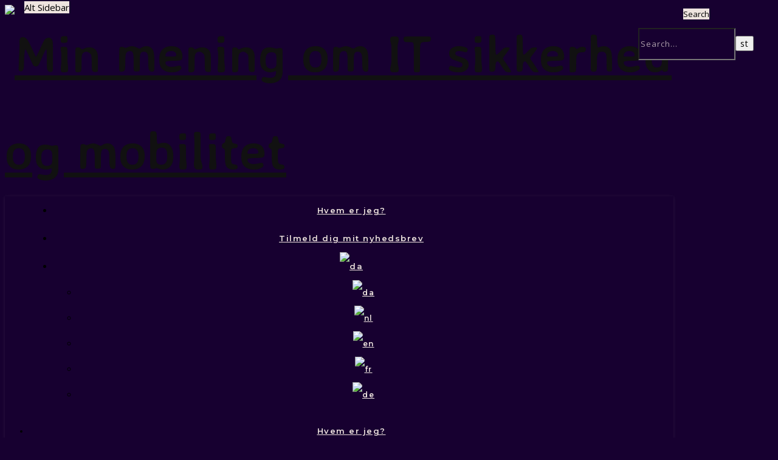

--- FILE ---
content_type: text/html; charset=UTF-8
request_url: https://minmening.samirmaktabi.dk/tag/facebook/
body_size: 78296
content:
<!DOCTYPE html>
<html lang="da-DK">
<head>
	<meta charset="UTF-8">
	<meta name="viewport" content="width=device-width, initial-scale=1.0, maximum-scale=1.0, user-scalable=no" />

	<title>Facebook &#8211; Min mening om IT sikkerhed og mobilitet</title>
<meta name='robots' content='max-image-preview:large' />
<link rel='dns-prefetch' href='//static.addtoany.com' />
<link rel='dns-prefetch' href='//fonts.googleapis.com' />
<link rel="alternate" type="application/rss+xml" title="Min mening om IT sikkerhed og mobilitet &raquo; Feed" href="https://minmening.samirmaktabi.dk/feed/" />
<link rel="alternate" type="application/rss+xml" title="Min mening om IT sikkerhed og mobilitet &raquo;-kommentar-feed" href="https://minmening.samirmaktabi.dk/comments/feed/" />
<link rel="alternate" type="application/rss+xml" title="Min mening om IT sikkerhed og mobilitet &raquo; Facebook-tag-feed" href="https://minmening.samirmaktabi.dk/tag/facebook/feed/" />
<style id='wp-img-auto-sizes-contain-inline-css' type='text/css'>
img:is([sizes=auto i],[sizes^="auto," i]){contain-intrinsic-size:3000px 1500px}
/*# sourceURL=wp-img-auto-sizes-contain-inline-css */
</style>
<style id='wp-emoji-styles-inline-css' type='text/css'>

	img.wp-smiley, img.emoji {
		display: inline !important;
		border: none !important;
		box-shadow: none !important;
		height: 1em !important;
		width: 1em !important;
		margin: 0 0.07em !important;
		vertical-align: -0.1em !important;
		background: none !important;
		padding: 0 !important;
	}
/*# sourceURL=wp-emoji-styles-inline-css */
</style>
<style id='wp-block-library-inline-css' type='text/css'>
:root{--wp-block-synced-color:#7a00df;--wp-block-synced-color--rgb:122,0,223;--wp-bound-block-color:var(--wp-block-synced-color);--wp-editor-canvas-background:#ddd;--wp-admin-theme-color:#007cba;--wp-admin-theme-color--rgb:0,124,186;--wp-admin-theme-color-darker-10:#006ba1;--wp-admin-theme-color-darker-10--rgb:0,107,160.5;--wp-admin-theme-color-darker-20:#005a87;--wp-admin-theme-color-darker-20--rgb:0,90,135;--wp-admin-border-width-focus:2px}@media (min-resolution:192dpi){:root{--wp-admin-border-width-focus:1.5px}}.wp-element-button{cursor:pointer}:root .has-very-light-gray-background-color{background-color:#eee}:root .has-very-dark-gray-background-color{background-color:#313131}:root .has-very-light-gray-color{color:#eee}:root .has-very-dark-gray-color{color:#313131}:root .has-vivid-green-cyan-to-vivid-cyan-blue-gradient-background{background:linear-gradient(135deg,#00d084,#0693e3)}:root .has-purple-crush-gradient-background{background:linear-gradient(135deg,#34e2e4,#4721fb 50%,#ab1dfe)}:root .has-hazy-dawn-gradient-background{background:linear-gradient(135deg,#faaca8,#dad0ec)}:root .has-subdued-olive-gradient-background{background:linear-gradient(135deg,#fafae1,#67a671)}:root .has-atomic-cream-gradient-background{background:linear-gradient(135deg,#fdd79a,#004a59)}:root .has-nightshade-gradient-background{background:linear-gradient(135deg,#330968,#31cdcf)}:root .has-midnight-gradient-background{background:linear-gradient(135deg,#020381,#2874fc)}:root{--wp--preset--font-size--normal:16px;--wp--preset--font-size--huge:42px}.has-regular-font-size{font-size:1em}.has-larger-font-size{font-size:2.625em}.has-normal-font-size{font-size:var(--wp--preset--font-size--normal)}.has-huge-font-size{font-size:var(--wp--preset--font-size--huge)}.has-text-align-center{text-align:center}.has-text-align-left{text-align:left}.has-text-align-right{text-align:right}.has-fit-text{white-space:nowrap!important}#end-resizable-editor-section{display:none}.aligncenter{clear:both}.items-justified-left{justify-content:flex-start}.items-justified-center{justify-content:center}.items-justified-right{justify-content:flex-end}.items-justified-space-between{justify-content:space-between}.screen-reader-text{border:0;clip-path:inset(50%);height:1px;margin:-1px;overflow:hidden;padding:0;position:absolute;width:1px;word-wrap:normal!important}.screen-reader-text:focus{background-color:#ddd;clip-path:none;color:#444;display:block;font-size:1em;height:auto;left:5px;line-height:normal;padding:15px 23px 14px;text-decoration:none;top:5px;width:auto;z-index:100000}html :where(.has-border-color){border-style:solid}html :where([style*=border-top-color]){border-top-style:solid}html :where([style*=border-right-color]){border-right-style:solid}html :where([style*=border-bottom-color]){border-bottom-style:solid}html :where([style*=border-left-color]){border-left-style:solid}html :where([style*=border-width]){border-style:solid}html :where([style*=border-top-width]){border-top-style:solid}html :where([style*=border-right-width]){border-right-style:solid}html :where([style*=border-bottom-width]){border-bottom-style:solid}html :where([style*=border-left-width]){border-left-style:solid}html :where(img[class*=wp-image-]){height:auto;max-width:100%}:where(figure){margin:0 0 1em}html :where(.is-position-sticky){--wp-admin--admin-bar--position-offset:var(--wp-admin--admin-bar--height,0px)}@media screen and (max-width:600px){html :where(.is-position-sticky){--wp-admin--admin-bar--position-offset:0px}}

/*# sourceURL=wp-block-library-inline-css */
</style><style id='wp-block-categories-inline-css' type='text/css'>
.wp-block-categories{box-sizing:border-box}.wp-block-categories.alignleft{margin-right:2em}.wp-block-categories.alignright{margin-left:2em}.wp-block-categories.wp-block-categories-dropdown.aligncenter{text-align:center}.wp-block-categories .wp-block-categories__label{display:block;width:100%}
/*# sourceURL=https://minmening.samirmaktabi.dk/wp-includes/blocks/categories/style.min.css */
</style>
<style id='wp-block-heading-inline-css' type='text/css'>
h1:where(.wp-block-heading).has-background,h2:where(.wp-block-heading).has-background,h3:where(.wp-block-heading).has-background,h4:where(.wp-block-heading).has-background,h5:where(.wp-block-heading).has-background,h6:where(.wp-block-heading).has-background{padding:1.25em 2.375em}h1.has-text-align-left[style*=writing-mode]:where([style*=vertical-lr]),h1.has-text-align-right[style*=writing-mode]:where([style*=vertical-rl]),h2.has-text-align-left[style*=writing-mode]:where([style*=vertical-lr]),h2.has-text-align-right[style*=writing-mode]:where([style*=vertical-rl]),h3.has-text-align-left[style*=writing-mode]:where([style*=vertical-lr]),h3.has-text-align-right[style*=writing-mode]:where([style*=vertical-rl]),h4.has-text-align-left[style*=writing-mode]:where([style*=vertical-lr]),h4.has-text-align-right[style*=writing-mode]:where([style*=vertical-rl]),h5.has-text-align-left[style*=writing-mode]:where([style*=vertical-lr]),h5.has-text-align-right[style*=writing-mode]:where([style*=vertical-rl]),h6.has-text-align-left[style*=writing-mode]:where([style*=vertical-lr]),h6.has-text-align-right[style*=writing-mode]:where([style*=vertical-rl]){rotate:180deg}
/*# sourceURL=https://minmening.samirmaktabi.dk/wp-includes/blocks/heading/style.min.css */
</style>
<style id='wp-block-image-inline-css' type='text/css'>
.wp-block-image>a,.wp-block-image>figure>a{display:inline-block}.wp-block-image img{box-sizing:border-box;height:auto;max-width:100%;vertical-align:bottom}@media not (prefers-reduced-motion){.wp-block-image img.hide{visibility:hidden}.wp-block-image img.show{animation:show-content-image .4s}}.wp-block-image[style*=border-radius] img,.wp-block-image[style*=border-radius]>a{border-radius:inherit}.wp-block-image.has-custom-border img{box-sizing:border-box}.wp-block-image.aligncenter{text-align:center}.wp-block-image.alignfull>a,.wp-block-image.alignwide>a{width:100%}.wp-block-image.alignfull img,.wp-block-image.alignwide img{height:auto;width:100%}.wp-block-image .aligncenter,.wp-block-image .alignleft,.wp-block-image .alignright,.wp-block-image.aligncenter,.wp-block-image.alignleft,.wp-block-image.alignright{display:table}.wp-block-image .aligncenter>figcaption,.wp-block-image .alignleft>figcaption,.wp-block-image .alignright>figcaption,.wp-block-image.aligncenter>figcaption,.wp-block-image.alignleft>figcaption,.wp-block-image.alignright>figcaption{caption-side:bottom;display:table-caption}.wp-block-image .alignleft{float:left;margin:.5em 1em .5em 0}.wp-block-image .alignright{float:right;margin:.5em 0 .5em 1em}.wp-block-image .aligncenter{margin-left:auto;margin-right:auto}.wp-block-image :where(figcaption){margin-bottom:1em;margin-top:.5em}.wp-block-image.is-style-circle-mask img{border-radius:9999px}@supports ((-webkit-mask-image:none) or (mask-image:none)) or (-webkit-mask-image:none){.wp-block-image.is-style-circle-mask img{border-radius:0;-webkit-mask-image:url('data:image/svg+xml;utf8,<svg viewBox="0 0 100 100" xmlns="http://www.w3.org/2000/svg"><circle cx="50" cy="50" r="50"/></svg>');mask-image:url('data:image/svg+xml;utf8,<svg viewBox="0 0 100 100" xmlns="http://www.w3.org/2000/svg"><circle cx="50" cy="50" r="50"/></svg>');mask-mode:alpha;-webkit-mask-position:center;mask-position:center;-webkit-mask-repeat:no-repeat;mask-repeat:no-repeat;-webkit-mask-size:contain;mask-size:contain}}:root :where(.wp-block-image.is-style-rounded img,.wp-block-image .is-style-rounded img){border-radius:9999px}.wp-block-image figure{margin:0}.wp-lightbox-container{display:flex;flex-direction:column;position:relative}.wp-lightbox-container img{cursor:zoom-in}.wp-lightbox-container img:hover+button{opacity:1}.wp-lightbox-container button{align-items:center;backdrop-filter:blur(16px) saturate(180%);background-color:#5a5a5a40;border:none;border-radius:4px;cursor:zoom-in;display:flex;height:20px;justify-content:center;opacity:0;padding:0;position:absolute;right:16px;text-align:center;top:16px;width:20px;z-index:100}@media not (prefers-reduced-motion){.wp-lightbox-container button{transition:opacity .2s ease}}.wp-lightbox-container button:focus-visible{outline:3px auto #5a5a5a40;outline:3px auto -webkit-focus-ring-color;outline-offset:3px}.wp-lightbox-container button:hover{cursor:pointer;opacity:1}.wp-lightbox-container button:focus{opacity:1}.wp-lightbox-container button:focus,.wp-lightbox-container button:hover,.wp-lightbox-container button:not(:hover):not(:active):not(.has-background){background-color:#5a5a5a40;border:none}.wp-lightbox-overlay{box-sizing:border-box;cursor:zoom-out;height:100vh;left:0;overflow:hidden;position:fixed;top:0;visibility:hidden;width:100%;z-index:100000}.wp-lightbox-overlay .close-button{align-items:center;cursor:pointer;display:flex;justify-content:center;min-height:40px;min-width:40px;padding:0;position:absolute;right:calc(env(safe-area-inset-right) + 16px);top:calc(env(safe-area-inset-top) + 16px);z-index:5000000}.wp-lightbox-overlay .close-button:focus,.wp-lightbox-overlay .close-button:hover,.wp-lightbox-overlay .close-button:not(:hover):not(:active):not(.has-background){background:none;border:none}.wp-lightbox-overlay .lightbox-image-container{height:var(--wp--lightbox-container-height);left:50%;overflow:hidden;position:absolute;top:50%;transform:translate(-50%,-50%);transform-origin:top left;width:var(--wp--lightbox-container-width);z-index:9999999999}.wp-lightbox-overlay .wp-block-image{align-items:center;box-sizing:border-box;display:flex;height:100%;justify-content:center;margin:0;position:relative;transform-origin:0 0;width:100%;z-index:3000000}.wp-lightbox-overlay .wp-block-image img{height:var(--wp--lightbox-image-height);min-height:var(--wp--lightbox-image-height);min-width:var(--wp--lightbox-image-width);width:var(--wp--lightbox-image-width)}.wp-lightbox-overlay .wp-block-image figcaption{display:none}.wp-lightbox-overlay button{background:none;border:none}.wp-lightbox-overlay .scrim{background-color:#fff;height:100%;opacity:.9;position:absolute;width:100%;z-index:2000000}.wp-lightbox-overlay.active{visibility:visible}@media not (prefers-reduced-motion){.wp-lightbox-overlay.active{animation:turn-on-visibility .25s both}.wp-lightbox-overlay.active img{animation:turn-on-visibility .35s both}.wp-lightbox-overlay.show-closing-animation:not(.active){animation:turn-off-visibility .35s both}.wp-lightbox-overlay.show-closing-animation:not(.active) img{animation:turn-off-visibility .25s both}.wp-lightbox-overlay.zoom.active{animation:none;opacity:1;visibility:visible}.wp-lightbox-overlay.zoom.active .lightbox-image-container{animation:lightbox-zoom-in .4s}.wp-lightbox-overlay.zoom.active .lightbox-image-container img{animation:none}.wp-lightbox-overlay.zoom.active .scrim{animation:turn-on-visibility .4s forwards}.wp-lightbox-overlay.zoom.show-closing-animation:not(.active){animation:none}.wp-lightbox-overlay.zoom.show-closing-animation:not(.active) .lightbox-image-container{animation:lightbox-zoom-out .4s}.wp-lightbox-overlay.zoom.show-closing-animation:not(.active) .lightbox-image-container img{animation:none}.wp-lightbox-overlay.zoom.show-closing-animation:not(.active) .scrim{animation:turn-off-visibility .4s forwards}}@keyframes show-content-image{0%{visibility:hidden}99%{visibility:hidden}to{visibility:visible}}@keyframes turn-on-visibility{0%{opacity:0}to{opacity:1}}@keyframes turn-off-visibility{0%{opacity:1;visibility:visible}99%{opacity:0;visibility:visible}to{opacity:0;visibility:hidden}}@keyframes lightbox-zoom-in{0%{transform:translate(calc((-100vw + var(--wp--lightbox-scrollbar-width))/2 + var(--wp--lightbox-initial-left-position)),calc(-50vh + var(--wp--lightbox-initial-top-position))) scale(var(--wp--lightbox-scale))}to{transform:translate(-50%,-50%) scale(1)}}@keyframes lightbox-zoom-out{0%{transform:translate(-50%,-50%) scale(1);visibility:visible}99%{visibility:visible}to{transform:translate(calc((-100vw + var(--wp--lightbox-scrollbar-width))/2 + var(--wp--lightbox-initial-left-position)),calc(-50vh + var(--wp--lightbox-initial-top-position))) scale(var(--wp--lightbox-scale));visibility:hidden}}
/*# sourceURL=https://minmening.samirmaktabi.dk/wp-includes/blocks/image/style.min.css */
</style>
<style id='wp-block-list-inline-css' type='text/css'>
ol,ul{box-sizing:border-box}:root :where(.wp-block-list.has-background){padding:1.25em 2.375em}
/*# sourceURL=https://minmening.samirmaktabi.dk/wp-includes/blocks/list/style.min.css */
</style>
<style id='wp-block-tag-cloud-inline-css' type='text/css'>
.wp-block-tag-cloud{box-sizing:border-box}.wp-block-tag-cloud.aligncenter{justify-content:center;text-align:center}.wp-block-tag-cloud a{display:inline-block;margin-right:5px}.wp-block-tag-cloud span{display:inline-block;margin-left:5px;text-decoration:none}:root :where(.wp-block-tag-cloud.is-style-outline){display:flex;flex-wrap:wrap;gap:1ch}:root :where(.wp-block-tag-cloud.is-style-outline a){border:1px solid;font-size:unset!important;margin-right:0;padding:1ch 2ch;text-decoration:none!important}
/*# sourceURL=https://minmening.samirmaktabi.dk/wp-includes/blocks/tag-cloud/style.min.css */
</style>
<style id='wp-block-paragraph-inline-css' type='text/css'>
.is-small-text{font-size:.875em}.is-regular-text{font-size:1em}.is-large-text{font-size:2.25em}.is-larger-text{font-size:3em}.has-drop-cap:not(:focus):first-letter{float:left;font-size:8.4em;font-style:normal;font-weight:100;line-height:.68;margin:.05em .1em 0 0;text-transform:uppercase}body.rtl .has-drop-cap:not(:focus):first-letter{float:none;margin-left:.1em}p.has-drop-cap.has-background{overflow:hidden}:root :where(p.has-background){padding:1.25em 2.375em}:where(p.has-text-color:not(.has-link-color)) a{color:inherit}p.has-text-align-left[style*="writing-mode:vertical-lr"],p.has-text-align-right[style*="writing-mode:vertical-rl"]{rotate:180deg}
/*# sourceURL=https://minmening.samirmaktabi.dk/wp-includes/blocks/paragraph/style.min.css */
</style>
<style id='wp-block-separator-inline-css' type='text/css'>
@charset "UTF-8";.wp-block-separator{border:none;border-top:2px solid}:root :where(.wp-block-separator.is-style-dots){height:auto;line-height:1;text-align:center}:root :where(.wp-block-separator.is-style-dots):before{color:currentColor;content:"···";font-family:serif;font-size:1.5em;letter-spacing:2em;padding-left:2em}.wp-block-separator.is-style-dots{background:none!important;border:none!important}
/*# sourceURL=https://minmening.samirmaktabi.dk/wp-includes/blocks/separator/style.min.css */
</style>
<style id='global-styles-inline-css' type='text/css'>
:root{--wp--preset--aspect-ratio--square: 1;--wp--preset--aspect-ratio--4-3: 4/3;--wp--preset--aspect-ratio--3-4: 3/4;--wp--preset--aspect-ratio--3-2: 3/2;--wp--preset--aspect-ratio--2-3: 2/3;--wp--preset--aspect-ratio--16-9: 16/9;--wp--preset--aspect-ratio--9-16: 9/16;--wp--preset--color--black: #000000;--wp--preset--color--cyan-bluish-gray: #abb8c3;--wp--preset--color--white: #ffffff;--wp--preset--color--pale-pink: #f78da7;--wp--preset--color--vivid-red: #cf2e2e;--wp--preset--color--luminous-vivid-orange: #ff6900;--wp--preset--color--luminous-vivid-amber: #fcb900;--wp--preset--color--light-green-cyan: #7bdcb5;--wp--preset--color--vivid-green-cyan: #00d084;--wp--preset--color--pale-cyan-blue: #8ed1fc;--wp--preset--color--vivid-cyan-blue: #0693e3;--wp--preset--color--vivid-purple: #9b51e0;--wp--preset--gradient--vivid-cyan-blue-to-vivid-purple: linear-gradient(135deg,rgb(6,147,227) 0%,rgb(155,81,224) 100%);--wp--preset--gradient--light-green-cyan-to-vivid-green-cyan: linear-gradient(135deg,rgb(122,220,180) 0%,rgb(0,208,130) 100%);--wp--preset--gradient--luminous-vivid-amber-to-luminous-vivid-orange: linear-gradient(135deg,rgb(252,185,0) 0%,rgb(255,105,0) 100%);--wp--preset--gradient--luminous-vivid-orange-to-vivid-red: linear-gradient(135deg,rgb(255,105,0) 0%,rgb(207,46,46) 100%);--wp--preset--gradient--very-light-gray-to-cyan-bluish-gray: linear-gradient(135deg,rgb(238,238,238) 0%,rgb(169,184,195) 100%);--wp--preset--gradient--cool-to-warm-spectrum: linear-gradient(135deg,rgb(74,234,220) 0%,rgb(151,120,209) 20%,rgb(207,42,186) 40%,rgb(238,44,130) 60%,rgb(251,105,98) 80%,rgb(254,248,76) 100%);--wp--preset--gradient--blush-light-purple: linear-gradient(135deg,rgb(255,206,236) 0%,rgb(152,150,240) 100%);--wp--preset--gradient--blush-bordeaux: linear-gradient(135deg,rgb(254,205,165) 0%,rgb(254,45,45) 50%,rgb(107,0,62) 100%);--wp--preset--gradient--luminous-dusk: linear-gradient(135deg,rgb(255,203,112) 0%,rgb(199,81,192) 50%,rgb(65,88,208) 100%);--wp--preset--gradient--pale-ocean: linear-gradient(135deg,rgb(255,245,203) 0%,rgb(182,227,212) 50%,rgb(51,167,181) 100%);--wp--preset--gradient--electric-grass: linear-gradient(135deg,rgb(202,248,128) 0%,rgb(113,206,126) 100%);--wp--preset--gradient--midnight: linear-gradient(135deg,rgb(2,3,129) 0%,rgb(40,116,252) 100%);--wp--preset--font-size--small: 13px;--wp--preset--font-size--medium: 20px;--wp--preset--font-size--large: 36px;--wp--preset--font-size--x-large: 42px;--wp--preset--spacing--20: 0.44rem;--wp--preset--spacing--30: 0.67rem;--wp--preset--spacing--40: 1rem;--wp--preset--spacing--50: 1.5rem;--wp--preset--spacing--60: 2.25rem;--wp--preset--spacing--70: 3.38rem;--wp--preset--spacing--80: 5.06rem;--wp--preset--shadow--natural: 6px 6px 9px rgba(0, 0, 0, 0.2);--wp--preset--shadow--deep: 12px 12px 50px rgba(0, 0, 0, 0.4);--wp--preset--shadow--sharp: 6px 6px 0px rgba(0, 0, 0, 0.2);--wp--preset--shadow--outlined: 6px 6px 0px -3px rgb(255, 255, 255), 6px 6px rgb(0, 0, 0);--wp--preset--shadow--crisp: 6px 6px 0px rgb(0, 0, 0);}:where(.is-layout-flex){gap: 0.5em;}:where(.is-layout-grid){gap: 0.5em;}body .is-layout-flex{display: flex;}.is-layout-flex{flex-wrap: wrap;align-items: center;}.is-layout-flex > :is(*, div){margin: 0;}body .is-layout-grid{display: grid;}.is-layout-grid > :is(*, div){margin: 0;}:where(.wp-block-columns.is-layout-flex){gap: 2em;}:where(.wp-block-columns.is-layout-grid){gap: 2em;}:where(.wp-block-post-template.is-layout-flex){gap: 1.25em;}:where(.wp-block-post-template.is-layout-grid){gap: 1.25em;}.has-black-color{color: var(--wp--preset--color--black) !important;}.has-cyan-bluish-gray-color{color: var(--wp--preset--color--cyan-bluish-gray) !important;}.has-white-color{color: var(--wp--preset--color--white) !important;}.has-pale-pink-color{color: var(--wp--preset--color--pale-pink) !important;}.has-vivid-red-color{color: var(--wp--preset--color--vivid-red) !important;}.has-luminous-vivid-orange-color{color: var(--wp--preset--color--luminous-vivid-orange) !important;}.has-luminous-vivid-amber-color{color: var(--wp--preset--color--luminous-vivid-amber) !important;}.has-light-green-cyan-color{color: var(--wp--preset--color--light-green-cyan) !important;}.has-vivid-green-cyan-color{color: var(--wp--preset--color--vivid-green-cyan) !important;}.has-pale-cyan-blue-color{color: var(--wp--preset--color--pale-cyan-blue) !important;}.has-vivid-cyan-blue-color{color: var(--wp--preset--color--vivid-cyan-blue) !important;}.has-vivid-purple-color{color: var(--wp--preset--color--vivid-purple) !important;}.has-black-background-color{background-color: var(--wp--preset--color--black) !important;}.has-cyan-bluish-gray-background-color{background-color: var(--wp--preset--color--cyan-bluish-gray) !important;}.has-white-background-color{background-color: var(--wp--preset--color--white) !important;}.has-pale-pink-background-color{background-color: var(--wp--preset--color--pale-pink) !important;}.has-vivid-red-background-color{background-color: var(--wp--preset--color--vivid-red) !important;}.has-luminous-vivid-orange-background-color{background-color: var(--wp--preset--color--luminous-vivid-orange) !important;}.has-luminous-vivid-amber-background-color{background-color: var(--wp--preset--color--luminous-vivid-amber) !important;}.has-light-green-cyan-background-color{background-color: var(--wp--preset--color--light-green-cyan) !important;}.has-vivid-green-cyan-background-color{background-color: var(--wp--preset--color--vivid-green-cyan) !important;}.has-pale-cyan-blue-background-color{background-color: var(--wp--preset--color--pale-cyan-blue) !important;}.has-vivid-cyan-blue-background-color{background-color: var(--wp--preset--color--vivid-cyan-blue) !important;}.has-vivid-purple-background-color{background-color: var(--wp--preset--color--vivid-purple) !important;}.has-black-border-color{border-color: var(--wp--preset--color--black) !important;}.has-cyan-bluish-gray-border-color{border-color: var(--wp--preset--color--cyan-bluish-gray) !important;}.has-white-border-color{border-color: var(--wp--preset--color--white) !important;}.has-pale-pink-border-color{border-color: var(--wp--preset--color--pale-pink) !important;}.has-vivid-red-border-color{border-color: var(--wp--preset--color--vivid-red) !important;}.has-luminous-vivid-orange-border-color{border-color: var(--wp--preset--color--luminous-vivid-orange) !important;}.has-luminous-vivid-amber-border-color{border-color: var(--wp--preset--color--luminous-vivid-amber) !important;}.has-light-green-cyan-border-color{border-color: var(--wp--preset--color--light-green-cyan) !important;}.has-vivid-green-cyan-border-color{border-color: var(--wp--preset--color--vivid-green-cyan) !important;}.has-pale-cyan-blue-border-color{border-color: var(--wp--preset--color--pale-cyan-blue) !important;}.has-vivid-cyan-blue-border-color{border-color: var(--wp--preset--color--vivid-cyan-blue) !important;}.has-vivid-purple-border-color{border-color: var(--wp--preset--color--vivid-purple) !important;}.has-vivid-cyan-blue-to-vivid-purple-gradient-background{background: var(--wp--preset--gradient--vivid-cyan-blue-to-vivid-purple) !important;}.has-light-green-cyan-to-vivid-green-cyan-gradient-background{background: var(--wp--preset--gradient--light-green-cyan-to-vivid-green-cyan) !important;}.has-luminous-vivid-amber-to-luminous-vivid-orange-gradient-background{background: var(--wp--preset--gradient--luminous-vivid-amber-to-luminous-vivid-orange) !important;}.has-luminous-vivid-orange-to-vivid-red-gradient-background{background: var(--wp--preset--gradient--luminous-vivid-orange-to-vivid-red) !important;}.has-very-light-gray-to-cyan-bluish-gray-gradient-background{background: var(--wp--preset--gradient--very-light-gray-to-cyan-bluish-gray) !important;}.has-cool-to-warm-spectrum-gradient-background{background: var(--wp--preset--gradient--cool-to-warm-spectrum) !important;}.has-blush-light-purple-gradient-background{background: var(--wp--preset--gradient--blush-light-purple) !important;}.has-blush-bordeaux-gradient-background{background: var(--wp--preset--gradient--blush-bordeaux) !important;}.has-luminous-dusk-gradient-background{background: var(--wp--preset--gradient--luminous-dusk) !important;}.has-pale-ocean-gradient-background{background: var(--wp--preset--gradient--pale-ocean) !important;}.has-electric-grass-gradient-background{background: var(--wp--preset--gradient--electric-grass) !important;}.has-midnight-gradient-background{background: var(--wp--preset--gradient--midnight) !important;}.has-small-font-size{font-size: var(--wp--preset--font-size--small) !important;}.has-medium-font-size{font-size: var(--wp--preset--font-size--medium) !important;}.has-large-font-size{font-size: var(--wp--preset--font-size--large) !important;}.has-x-large-font-size{font-size: var(--wp--preset--font-size--x-large) !important;}
/*# sourceURL=global-styles-inline-css */
</style>

<style id='classic-theme-styles-inline-css' type='text/css'>
/*! This file is auto-generated */
.wp-block-button__link{color:#fff;background-color:#32373c;border-radius:9999px;box-shadow:none;text-decoration:none;padding:calc(.667em + 2px) calc(1.333em + 2px);font-size:1.125em}.wp-block-file__button{background:#32373c;color:#fff;text-decoration:none}
/*# sourceURL=/wp-includes/css/classic-themes.min.css */
</style>
<link rel='stylesheet' id='bluesky-social-style-profile-css' href='https://usercontent.one/wp/minmening.samirmaktabi.dk/wp-content/plugins/social-integration-for-bluesky/assets/css/bluesky-social-profile.css?ver=1.4.4' type='text/css' media='all' />
<link rel='stylesheet' id='bluesky-social-style-posts-css' href='https://usercontent.one/wp/minmening.samirmaktabi.dk/wp-content/plugins/social-integration-for-bluesky/assets/css/bluesky-social-posts.css?ver=1.4.4' type='text/css' media='all' />
<link rel='stylesheet' id='qtip2css-css' href='https://usercontent.one/wp/minmening.samirmaktabi.dk/wp-content/plugins/tooltips-pro/js/qtip3/jquery.qtip.min.css?ver=6.9' type='text/css' media='all' />
<link rel='stylesheet' id='tooltipscss-css' href='https://usercontent.one/wp/minmening.samirmaktabi.dk/wp-content/plugins/tooltips-pro/tooltips.css?ver=6.9' type='text/css' media='all' />
<link rel='stylesheet' id='directorycss-css' href='https://usercontent.one/wp/minmening.samirmaktabi.dk/wp-content/plugins/tooltips-pro/js/jdirectory/directory.min.css?ver=6.9' type='text/css' media='all' />
<link rel='stylesheet' id='tooltipglobalcss-css' href='https://usercontent.one/wp/minmening.samirmaktabi.dk/wp-content/plugins/tooltips-pro/asset/css/global/tooltip/tooltips_global.css?ver=6.9' type='text/css' media='all' />
<link rel='stylesheet' id='directorytemplates-css' href='https://usercontent.one/wp/minmening.samirmaktabi.dk/wp-content/plugins/tooltips-pro/js/jdirectory/templates/glossary-dark.css?ver=6.9' type='text/css' media='all' />
<link rel='stylesheet' id='bard-style-css' href='https://usercontent.one/wp/minmening.samirmaktabi.dk/wp-content/themes/bard-pro-premium/style.css?ver=2.4.3' type='text/css' media='all' />
<link rel='stylesheet' id='bard-responsive-css' href='https://usercontent.one/wp/minmening.samirmaktabi.dk/wp-content/themes/bard-pro-premium/assets/css/responsive.css?ver=2.4.3' type='text/css' media='all' />
<link rel='stylesheet' id='fontello-css' href='https://usercontent.one/wp/minmening.samirmaktabi.dk/wp-content/themes/bard-pro-premium/assets/css/fontello.css?ver=2.4.3' type='text/css' media='all' />
<link rel='stylesheet' id='slick-css' href='https://usercontent.one/wp/minmening.samirmaktabi.dk/wp-content/themes/bard-pro-premium/assets/css/slick.css?ver=6.9' type='text/css' media='all' />
<link rel='stylesheet' id='scrollbar-css' href='https://usercontent.one/wp/minmening.samirmaktabi.dk/wp-content/themes/bard-pro-premium/assets/css/perfect-scrollbar.css?ver=6.9' type='text/css' media='all' />
<link rel='stylesheet' id='bard_enqueue_Averia_Sans_Libre-css' href='https://fonts.googleapis.com/css?family=Averia+Sans+Libre%3A100%2C200%2C300%2C400%2C400i%2C500%2C600%2C700%2C800%2C900&#038;ver=1.0.0' type='text/css' media='all' />
<link rel='stylesheet' id='bard_enqueue_Montserrat-css' href='https://fonts.googleapis.com/css?family=Montserrat%3A100%2C200%2C300%2C400%2C400i%2C500%2C600%2C700%2C800%2C900&#038;ver=1.0.0' type='text/css' media='all' />
<link rel='stylesheet' id='bard_enqueue_Open_Sans-css' href='https://fonts.googleapis.com/css?family=Open+Sans%3A100%2C200%2C300%2C400%2C400i%2C500%2C600%2C700%2C800%2C900&#038;ver=1.0.0' type='text/css' media='all' />
<link rel='stylesheet' id='addtoany-css' href='https://usercontent.one/wp/minmening.samirmaktabi.dk/wp-content/plugins/add-to-any/addtoany.min.css?ver=1.16' type='text/css' media='all' />
<script type="text/javascript" async src="https://usercontent.one/wp/minmening.samirmaktabi.dk/wp-content/plugins/burst-statistics/assets/js/timeme/timeme.min.js?ver=1767952764" id="burst-timeme-js"></script>
<script type="text/javascript" async src="https://usercontent.one/wp/minmening.samirmaktabi.dk/wp-content/uploads/burst/js/burst.min.js?ver=1768899145" id="burst-js"></script>
<script type="text/javascript" id="addtoany-core-js-before">
/* <![CDATA[ */
window.a2a_config=window.a2a_config||{};a2a_config.callbacks=[];a2a_config.overlays=[];a2a_config.templates={};a2a_localize = {
	Share: "Share",
	Save: "Save",
	Subscribe: "Subscribe",
	Email: "Email",
	Bookmark: "Bookmark",
	ShowAll: "Show all",
	ShowLess: "Show less",
	FindServices: "Find service(s)",
	FindAnyServiceToAddTo: "Instantly find any service to add to",
	PoweredBy: "Powered by",
	ShareViaEmail: "Share via email",
	SubscribeViaEmail: "Subscribe via email",
	BookmarkInYourBrowser: "Bookmark in your browser",
	BookmarkInstructions: "Press Ctrl+D or \u2318+D to bookmark this page",
	AddToYourFavorites: "Add to your favorites",
	SendFromWebOrProgram: "Send from any email address or email program",
	EmailProgram: "Email program",
	More: "More&#8230;",
	ThanksForSharing: "Thanks for sharing!",
	ThanksForFollowing: "Thanks for following!"
};


//# sourceURL=addtoany-core-js-before
/* ]]> */
</script>
<script type="text/javascript" defer src="https://static.addtoany.com/menu/page.js" id="addtoany-core-js"></script>
<script type="text/javascript" src="https://minmening.samirmaktabi.dk/wp-includes/js/jquery/jquery.min.js?ver=3.7.1" id="jquery-core-js"></script>
<script type="text/javascript" src="https://minmening.samirmaktabi.dk/wp-includes/js/jquery/jquery-migrate.min.js?ver=3.4.1" id="jquery-migrate-js"></script>
<script type="text/javascript" defer src="https://usercontent.one/wp/minmening.samirmaktabi.dk/wp-content/plugins/add-to-any/addtoany.min.js?ver=1.1" id="addtoany-jquery-js"></script>
<script type="text/javascript" src="https://usercontent.one/wp/minmening.samirmaktabi.dk/wp-content/plugins/tooltips-pro/js/imagesloaded.pkgd.min.js?ver=6.9" id="imagesloadedjs-js"></script>
<script type="text/javascript" src="https://usercontent.one/wp/minmening.samirmaktabi.dk/wp-content/plugins/tooltips-pro/js/qtip3/jquery.qtip.js?ver=6.9" id="qtip2js-js"></script>
<script type="text/javascript" src="https://usercontent.one/wp/minmening.samirmaktabi.dk/wp-content/plugins/tooltips-pro/js/jdirectory/jquery.directory.js?ver=6.9" id="directoryjs-js"></script>
<link rel="https://api.w.org/" href="https://minmening.samirmaktabi.dk/wp-json/" /><link rel="alternate" title="JSON" type="application/json" href="https://minmening.samirmaktabi.dk/wp-json/wp/v2/tags/30" /><link rel="EditURI" type="application/rsd+xml" title="RSD" href="https://minmening.samirmaktabi.dk/xmlrpc.php?rsd" />
<meta name="generator" content="WordPress 6.9" />
<style>[class*=" icon-oc-"],[class^=icon-oc-]{speak:none;font-style:normal;font-weight:400;font-variant:normal;text-transform:none;line-height:1;-webkit-font-smoothing:antialiased;-moz-osx-font-smoothing:grayscale}.icon-oc-one-com-white-32px-fill:before{content:"901"}.icon-oc-one-com:before{content:"900"}#one-com-icon,.toplevel_page_onecom-wp .wp-menu-image{speak:none;display:flex;align-items:center;justify-content:center;text-transform:none;line-height:1;-webkit-font-smoothing:antialiased;-moz-osx-font-smoothing:grayscale}.onecom-wp-admin-bar-item>a,.toplevel_page_onecom-wp>.wp-menu-name{font-size:16px;font-weight:400;line-height:1}.toplevel_page_onecom-wp>.wp-menu-name img{width:69px;height:9px;}.wp-submenu-wrap.wp-submenu>.wp-submenu-head>img{width:88px;height:auto}.onecom-wp-admin-bar-item>a img{height:7px!important}.onecom-wp-admin-bar-item>a img,.toplevel_page_onecom-wp>.wp-menu-name img{opacity:.8}.onecom-wp-admin-bar-item.hover>a img,.toplevel_page_onecom-wp.wp-has-current-submenu>.wp-menu-name img,li.opensub>a.toplevel_page_onecom-wp>.wp-menu-name img{opacity:1}#one-com-icon:before,.onecom-wp-admin-bar-item>a:before,.toplevel_page_onecom-wp>.wp-menu-image:before{content:'';position:static!important;background-color:rgba(240,245,250,.4);border-radius:102px;width:18px;height:18px;padding:0!important}.onecom-wp-admin-bar-item>a:before{width:14px;height:14px}.onecom-wp-admin-bar-item.hover>a:before,.toplevel_page_onecom-wp.opensub>a>.wp-menu-image:before,.toplevel_page_onecom-wp.wp-has-current-submenu>.wp-menu-image:before{background-color:#76b82a}.onecom-wp-admin-bar-item>a{display:inline-flex!important;align-items:center;justify-content:center}#one-com-logo-wrapper{font-size:4em}#one-com-icon{vertical-align:middle}.imagify-welcome{display:none !important;}</style>        <style type="text/css">
					</style>
        	<script type="text/javascript">
	var ajaxurl = '/wp-admin/admin-ajax.php';
	
	function tooltipsdate()
	{
			var d=new Date();
			str='';
			str +=d.getFullYear()+'-';
			str +=d.getMonth()+1+'-';
			str +=d.getDate()+'-';
			str +=d.getHours()+'-';
			str +=d.getMinutes()+'-';
			str +=d.getSeconds();
			return str; 
	}
	var nowtime = tooltipsdate();
	var tooltipsClientIP = '3.148.167.233';

	function toolTips(whichID,theTipContent,toolTipPostID,theTipTitle, toolTipCustomizedStyle) 
	{
				if (typeof toolTipPostID==='undefined')
		{
			toolTipPostID = '0';
		}

		toolTipPostStyleName = 'ui-wordpress-tooltip-pro';
		if (typeof toolTipCustomizedStyle==='undefined')
		{
			toolTipCustomizedStyle = 'ui-wordpress-tooltip-pro';
		}

			jQuery(whichID).qtip
			(
				{
					content:
					{
													text:theTipContent,
											},
    				postid:toolTipPostID,  					
						style:
	   					{
							classes:'qtip-light'
							
	    				},
											position:
    				{
    					viewport: jQuery(window),
    					my: 'bottom center',
    					at: 'top center'    				},
					show:
						{
												delay:0,
						event: 'mouseover',
												effect: function() {
										                jQuery(this).fadeTo(200, 0.9);
			                		jQuery('.qtip iframe').attr('id','stopplayingyoutube');
			                		oldsrc =  jQuery("#stopplayingyoutube").attr("oldsrc");

			                		if ('undefined' == oldsrc)
			                		{

			                		}
			                		else
			                		{

			                			jQuery("#stopplayingyoutube").attr("src", jQuery("#stopplayingyoutube").attr("oldsrc"));
			                		}
			            }
						},
					hide:
												
									{
										event: 'mouseout',
										effect: function(offset) 
										{
											jQuery('.qtip iframe').attr('id','stopplayingyoutube');
								 			jQuery("#stopplayingyoutube").attr("oldsrc", jQuery("#stopplayingyoutube").attr("src"));
											jQuery("#stopplayingyoutube").attr("src", '');
								            jQuery(this).slideDown(100); // "this" refers to the tooltip
								        }
									}
													
				}
			)
	}
</script>
	
				<style type="text/css">
					.tooltips_table_title span
					{
					text-decoration:none;
					border-bottom: 1px solid #888888 !important;
					}
				</style>
								<style type="text/css">
						.tooltips_table_title span
						{
						color: #ffffff !important;
						}
					</style>
										<style type="text/css">
							.tooltips_table_title span
							{
							font-size: 20px !important;
							}
						</style>
											<style type="text/css">
							.tooltips_table_content
							{
							color: #888888 !important;
							}
						</style>
													<style type="text/css">
									.tooltips_table_content, .tooltips_table_title
									{
									border: 1px solid #ffffff !important;
									}
									.tooltips_list
									{
									 border:none !important;
									}
								</style>
																			<style type="text/css">
													.tooltips_table .tooltips_table_title
													{
													background-color: #ffffff;
													}
												</style>
																									<style type="text/css">
															.tooltips_table .tooltips_table_content
															{
															background-color: #ffffff;
															}
														</style>
																<style type="text/css">
			.tooltips_list img
			{
				display:none;
			}
			</style>
				<style type="text/css">
	.tooltips_table .tooltipsall
	{
		border-bottom:none !important;
	}
	.tooltips_table span {
		color: inherit;
	}
	.qtip-content .tooltipsall
	{
		border-bottom:none !important;
		color: inherit !important;
	}
	</style>
		<style type="text/css">
	.tooltipsall:hover {
		color: #81d884;
	}
	</style>
			<style type="text/css">
			.tooltipsall
			{
		    	border-bottom:2px dotted #888;
			}		
		</style>
			<style type="text/css">
			.navitems a
			{
				text-decoration: none !important;
			}
		</style>
		<meta property="og:image" content="https://usercontent.one/wp/minmening.samirmaktabi.dk/wp-content/uploads/2022/12/cropped-Banner-logo.png"/><meta property="og:title" content="Min mening om IT sikkerhed og mobilitet"/><meta property="og:description" content="" /><meta property="og:url" content="https://minmening.samirmaktabi.dk/" /><meta property="og:type" content="website"><meta property="og:locale" content="da_dk" /><meta property="og:site_name" content="Min mening om IT sikkerhed og mobilitet"/><style id="bard_dynamic_css">#top-bar,#top-menu .sub-menu {background-color: #006699;}#top-bar a {color: #000000;}#top-menu .sub-menu,#top-menu .sub-menu a {border-color: rgba(0,0,0, 0.05);}#top-bar a:hover,#top-bar li.current-menu-item > a,#top-bar li.current-menu-ancestor > a,#top-bar .sub-menu li.current-menu-item > a,#top-bar .sub-menu li.current-menu-ancestor > a {color: #00a9ff;}.header-logo a,.site-description,.header-socials-icon {color: #111111;}.site-description:before,.site-description:after {background: #111111;}.header-logo a:hover,.header-socials-icon:hover {color: #111111;}.entry-header {background-color: #170030;}#main-nav,#main-menu .sub-menu,#main-nav #s {background-color: #170030;}#main-nav a,#main-nav .svg-inline--fa,#main-nav #s {color: #eee4df;}.main-nav-sidebar div span,.mobile-menu-btn span,.btn-tooltip {background-color: #eee4df;}.btn-tooltip:before {border-top-color: #eee4df;}#main-nav {box-shadow: 0px 1px 5px rgba(238,228,223, 0.1);}#main-menu .sub-menu,#main-menu .sub-menu a {border-color: rgba(238,228,223, 0.05);}#main-nav #s::-webkit-input-placeholder { /* Chrome/Opera/Safari */color: rgba(238,228,223, 0.7);}#main-nav #s::-moz-placeholder { /* Firefox 19+ */color: rgba(238,228,223, 0.7);}#main-nav #s:-ms-input-placeholder { /* IE 10+ */color: rgba(238,228,223, 0.7);}#main-nav #s:-moz-placeholder { /* Firefox 18- */color: rgba(238,228,223, 0.7);}#main-nav a:hover,#main-nav .svg-inline--fa:hover,#main-nav li.current-menu-item > a,#main-nav li.current-menu-ancestor > a,#main-nav .sub-menu li.current-menu-item > a,#main-nav .sub-menu li.current-menu-ancestor > a {color: #e0f400;}.main-nav-sidebar:hover div span {background-color: #e0f400;}/* Background */.sidebar-alt,.main-content,.featured-slider-area,#featured-links,.page-content select,.page-content input,.page-content textarea,.page-content #featured-links h6 {background-color: #ffffff;}.featured-link .cv-inner {border-color: rgba(255,255,255, 0.4);}.featured-link:hover .cv-inner {border-color: rgba(255,255,255, 0.8);}.bard_promo_box_widget h6 {background-color: #ffffff;}.bard_promo_box_widget .promo-box:after{border-color: #ffffff;}/* Text */.page-content,.page-content select,.page-content input,.page-content textarea,.page-content .bard-widget a,.bard_promo_box_widget h6 {color: #464646;}/* Title */.page-content h1,.page-content h1,.page-content h2,.page-content h3,.page-content h4,.page-content h5,.page-content h6,.page-content .post-title a,.page-content .post-author a,.page-content .author-description h3 a,.page-content .related-posts h5 a,.page-content .blog-pagination .previous-page a,.page-content .blog-pagination .next-page a,blockquote,.page-content .post-share a,.page-content .comment-author,.page-content .read-more a {color: #030303;}.sidebar-alt-close-btn span,.widget_mc4wp_form_widget .widget-title h4:after,.widget_wysija .widget-title h4:after {background-color: #030303;}.page-content .read-more a:hover,.page-content .post-title a:hover {color: rgba(3,3,3, 0.75);}/* Meta */.page-content .post-author,.page-content .post-meta,.page-content .post-meta a,.page-content .related-post-date,.page-content .comment-meta a,.page-content .author-share a,.page-content .post-tags a,.page-content .tagcloud a,.widget_categories li,.widget_archive li,.bard-subscribe-text p,.rpwwt-post-author,.rpwwt-post-categories,.rpwwt-post-date,.rpwwt-post-comments-number,.single-navigation span,.comment-notes {color: #a1a1a1;}.page-content input::-webkit-input-placeholder { /* Chrome/Opera/Safari */color: #a1a1a1;}.page-content input::-moz-placeholder { /* Firefox 19+ */color: #a1a1a1;}.page-content input:-ms-input-placeholder { /* IE 10+ */color: #a1a1a1;}.page-content input:-moz-placeholder { /* Firefox 18- */color: #a1a1a1;}/* Accent */.page-content a,.post-categories,#page-wrap .bard-widget.widget_text a,#page-wrap .bard-widget.bard_author_widget a,.scrolltop,.required {color: #00a9ff;}/* Disable TMP.page-content .elementor a,.page-content .elementor a:hover {color: inherit;}*/.page-content .widget-title h4 {border-top-color: #00a9ff; }.ps-container > .ps-scrollbar-y-rail > .ps-scrollbar-y,.read-more a:after {background: #00a9ff;}.page-content a:hover,.scrolltop:hover {color: rgba(0,169,255, 0.8);}blockquote {border-color: #00a9ff;}.slide-caption {color: #ffffff;background: #00a9ff;}.page-content .wprm-rating-star svg polygon {stroke: #00a9ff;}.page-content .wprm-rating-star-full svg polygon,.page-content .wprm-comment-rating svg path,.page-content .comment-form-wprm-rating svg path{fill: #00a9ff;}/* Selection */::-moz-selection {color: #ffffff;background: #170030;}::selection {color: #ffffff;background: #170030;}/* Border */.page-content .post-footer,.blog-list-style,.page-content .author-description,.page-content .single-navigation,.page-content .related-posts,.page-content .entry-comments,.widget-title h4,.page-content .bard-widget li,.page-content #wp-calendar,.page-content #wp-calendar caption,.page-content #wp-calendar tbody td,.page-content .widget_nav_menu li a,.page-content .widget_pages li a,.page-content .tagcloud a,.page-content select,.page-content input,.page-content textarea,.post-tags a,.gallery-caption,.wp-caption-text,table tr,table th,table td,pre,.page-content .wprm-recipe-instruction,.page-content .social-icons a {border-color: #e8e8e8;}.page-content .wprm-recipe {box-shadow: 0 0 3px 1px #e8e8e8;}hr,.border-divider,#main-menu > li:after {background-color: #e8e8e8;}.sticky,.bard-widget.widget_mc4wp_form_widget,.bard-widget.widget_wysija,.wprm-recipe-details-container,.wprm-recipe-notes-container p {background-color: #f6f6f6;}/* Buttons */.widget_search .svg-fa-wrap,.widget_search #searchsubmit,.page-content input.submit,.page-content .blog-pagination.numeric a,.page-content .blog-pagination.load-more a,.page-content .post-password-form input[type="submit"],.page-content .wpcf7 [type="submit"],.page-content .wprm-recipe-print,.page-content .wprm-jump-to-recipe-shortcode,.page-content .wprm-print-recipe-shortcode {color: #ffffff;background-color: #333333;}.page-content input.submit:hover,.page-content .blog-pagination.numeric a:hover,.page-content .blog-pagination.numeric span,.page-content .blog-pagination.load-more a:hover,.page-content .widget_mc4wp_form_widget input[type="submit"],.page-content .widget_wysija input[type="submit"],.page-content .post-password-form input[type="submit"]:hover,.page-content .wpcf7 [type="submit"]:hover,.page-content .wprm-recipe-print:hover,.page-content .wprm-jump-to-recipe-shortcode:hover,.page-content .wprm-print-recipe-shortcode:hover {color: #ffffff;background-color: #00a9ff;}/* Image Overlay */.image-overlay,#infscr-loading,.page-content h4.image-overlay,.image-overlay a,.page-content .image-overlay a,#featured-slider .slider-dots,.header-slider-dots {color: #ffffff;}.header-slider-dots .slick-active,.entry-header-slider .slick-arrow,.post-slider .slick-arrow,#featured-slider .slick-arrow,.slider-title:after {background: #ffffff;}.image-overlay,#infscr-loading,.page-content h4.image-overlay {background-color: rgba(73,73,73, 0.3);}/* Background */#page-footer,#page-footer select,#page-footer input,#page-footer textarea {background-color: #ffffff;}.footer-socials,.footer-widgets,.instagram-title h4 {background-color: #170030;}/* Text */#page-footer,#page-footer a,#page-footer select,#page-footer input,#page-footer textarea {color: #ffffff;}/* Title */#page-footer h1,#page-footer h2,#page-footer h3,#page-footer h4,#page-footer h5,#page-footer h6,#page-footer .footer-socials a {color: #111111;}/* Accent */#page-footer a:hover,#page-footer .copyright-info a:hover,#page-footer .footer-menu-container a:hover {color: #00a9ff;}/* Border */#page-footer a,.alt-widget-title,#page-footer .bard-widget li,#page-footer #wp-calendar,#page-footer #wp-calendar caption,#page-footer #wp-calendar th,#page-footer #wp-calendar td,#page-footer .widget_nav_menu li a,#page-footer .social-icons a,#page-footer select,#page-footer input,#page-footer textarea,.footer-widgets {border-color: #e8e8e8;}#page-footer hr {background-color: #e8e8e8;}/* Copyright */.footer-copyright {background-color: #170030;}.copyright-info,#page-footer .copyright-info a,.footer-menu-container,#page-footer .footer-menu-container a {color: #a1a1a1;}.bard-preloader-wrap {background-color: #ffffff;}@media screen and ( max-width: 768px ) {.header-logo .site-title,.header-logo .logo-img {display: none;}.mobile-logo {display: table !important;}}@media screen and ( max-width: 768px ) {.featured-slider-area {display: none;}}@media screen and ( max-width: 768px ) {#featured-links {display: none;}}.header-logo a {font-family: 'Averia Sans Libre';font-size: 85px;line-height: 160px;letter-spacing: 0px;font-weight: 900;}.header-logo .site-description {font-size: 16px;}#top-menu li a {font-family: 'Montserrat';font-size: 11px;line-height: 38px;letter-spacing: 1.5px;font-weight: 600;}.top-bar-socials a {font-size: 11px;line-height: 38px;}#top-bar .mobile-menu-btn {line-height: 38px;}#top-menu .sub-menu > li > a {font-size: 10px;line-height: 3.7;letter-spacing: 0.8px;}@media screen and ( max-width: 979px ) {.top-bar-socials {float: none !important;}.top-bar-socials a {line-height: 40px !important;}}#main-menu li a {font-family: 'Montserrat';font-size: 13px;line-height: 46px;letter-spacing: 1.5px;font-weight: 600;}#mobile-menu li {font-family: 'Montserrat';font-size: 13px;line-height: 3.6;letter-spacing: 1.5px;font-weight: 600;}.main-nav-search,.main-nav-socials-trigger {line-height: 46px;font-size: 13px;}#main-nav #s {font-size: 13px;line-height: 47px;}#main-menu li.menu-item-has-children>a:after {font-size: 13px;}#main-nav {min-height:46px;}.main-nav-sidebar,.random-post-btn {height:46px;}#main-menu .sub-menu > li > a,#mobile-menu .sub-menu > li {font-size: 12px;line-height: 3.5;letter-spacing: 1.5px;}.mobile-menu-btn {font-size: 15px;line-height: 46px;}.main-nav-socials a {font-size: 12px;line-height: 46px;}.random-post-btn {font-size: 15px;line-height: 46px;}#wp-calendar thead th,#wp-calendar caption,h1,h2,h3,h4,h5,h6,#reply-title,#reply-title a,.comments-area #submit,.blog-pagination {font-family: 'Montserrat';}/* font size 34px */h1 {font-size: 41px;}/* font size 30px */h2 {font-size: 37px;}/* font size 26px */h3 {font-size: 33px;}/* font size 22px */h4 {font-size: 29px;}/* font size 18px */h5,.page-content .wprm-recipe-name,.page-content .wprm-recipe-header {font-size: 25px;}/* font size 14px */h6 {font-size: 20px;}/* font size 31px */.slider-title {font-size: 38px;line-height: 45px;letter-spacing: 1.9px;}/* font size 14px */.category-description h3,.author-description h3,.related-posts h3,#reply-title,#reply-title a,.comment-title h2,.comment-title,.bard_author_widget h3,.alt-widget-title h4 {font-size: 20px;}/* font size 13px */.single-navigation > div h5,.comment-author {font-size: 18px;}/* font size 12px */.widget-title h4 {font-size: 17px;}.post-title,.page-title,.woocommerce div.product .product_title,.woocommerce ul.products li.product .woocommerce-loop-category__title,.woocommerce ul.products li.product .woocommerce-loop-product__title,.woocommerce ul.products li.product h3 {line-height: 30px;}.blog-classic-style .post-title,.single .post-title,.page-title {font-size: 29px;}@media screen and ( max-width: 640px ) {.blog-classic-style .post-title {font-size: 23px;}}.blog-list-style .post-title,.blog-grid-style .post-title {font-size: 23px;}/* letter spacing 1px */.blog-list-style .post-title,.blog-grid-style .post-title.single-navigation > div h5,.alt-widget-title h4 {letter-spacing: 1.5px;}/* letter spacing 0.5px */.post-title,.page-title,.widget-title h4,.category-description h3,.author-description h3,.related-posts h3,#reply-title,#reply-title a,.comment-title h2,.comment-title,.bard_author_widget h3,.comment-author {letter-spacing: 1px;}/* font weight */h1,h2,h3,h4,h5,h6,#reply-title {font-weight: 600;}.slider-title,.post-title,.page-title,.woocommerce div.product .product_title,.woocommerce ul.products li.product .woocommerce-loop-category__title,.woocommerce ul.products li.product .woocommerce-loop-product__title,.woocommerce ul.products li.product h3 {font-style: normal;}.slider-title,.post-title,.page-title,.woocommerce div.product .product_title,.woocommerce ul.products li.product .woocommerce-loop-category__title,.woocommerce ul.products li.product .woocommerce-loop-product__title,.woocommerce ul.products li.product h3 {text-transform: none;}body,.header-logo .site-description,#featured-links h6,.bard_promo_box_widget h6,.instagram-title h4,input,textarea,select,.bard-subscribe-text h4,.widget_wysija_cont .updated,.widget_wysija_cont .error,.widget_wysija_cont .xdetailed-errors,#infscr-loading {font-family: 'Open Sans';}body {font-size: 15px;line-height: 25px;font-weight: 400;}/* letter spacing 0 */body,.widget_recent_comments li,.widget_meta li,.widget_recent_comments li,.widget_pages > ul > li,.widget_archive li,.widget_categories > ul > li,.widget_recent_entries ul li,.widget_nav_menu li,.related-post-date,.post-media .image-overlay a,.rpwwt-post-title {letter-spacing: 0px;}/* letter spacing 0.5 + */.post-media .image-overlay span {letter-spacing: 0.5px;}/* letter spacing 1 + */#main-nav #searchform input,.instagram-title h4,.bard-subscribe-text h4,.page-404 p,#wp-calendar caption,.related-posts h5 a {letter-spacing: 1px;}/* letter spacing 1.5 + */#featured-links h6,.bard_promo_box_widget h6,.comments-area #submit,.page-content .blog-pagination.default .previous-page a,.page-content .blog-pagination.default .next-page a {letter-spacing: 1.5px;}/* letter spacing 2 + */.tagcloud a,.widget_mc4wp_form_widget input[type='submit'],.widget_wysija input[type='submit'],.slider-read-more a,.read-more a,.blog-pagination a,.blog-pagination span {letter-spacing: 2px;}.post-categories a {letter-spacing: 1.7px;}/* font size 18px */.post-media .image-overlay p,.post-media .image-overlay a {font-size: 17px;}/* font size 16px */blockquote {font-size: 16px;}/* font size 14px */.single .post-footer,.blog-classic-style .post-footer,input,textarea,select,.wp-caption-text,.author-share a,#featured-links h6,.bard_promo_box_widget h6,#wp-calendar,.instagram-title h4,.footer-socials a,.comment-notes,.widget_search .svg-fa-wrap {font-size: 14px;}/* font size 13px */.slider-categories,.slider-read-more a,.blog-grid-style .post-footer,.post-meta,.read-more a,.blog-pagination a,.blog-pagination span,.rpwwt-post-author,.rpwwt-post-categories,.rpwwt-post-date,.rpwwt-post-comments-number,.footer-socials-icon,.copyright-info,.footer-menu-container,.comment-reply-link {font-size: 13px;}/* font size 12px */.post-categories a,.post-tags a,.widget_recent_entries ul li span,#wp-calendar caption,#wp-calendar tfoot #prev a,#wp-calendar tfoot #next a,.related-posts h5 a,.related-post-date,.page-content .blog-pagination.default .previous-page a,.page-content .blog-pagination.default .next-page a {font-size: 12px;}/* font size 11px */.comment-meta,.tagcloud a,.single-navigation span,.comments-area #submit {font-size: 11px !important;}.boxed-wrapper {max-width: 1100px;}.sidebar-alt {max-width: 270px;left: -270px; padding: 85px 35px 0px;}.sidebar-left,.sidebar-right {width: 300px;}[data-layout*="rsidebar"] .main-container,[data-layout*="lsidebar"] .main-container {float: left;width: calc(100% - 300px);width: -webkit-calc(100% - 300px);}[data-layout*="lrsidebar"] .main-container {width: calc(100% - 600px);width: -webkit-calc(100% - 600px);}[data-layout*="fullwidth"] .main-container {width: 100%;}#top-bar > div,#main-nav > div,#featured-links,.main-content,.page-footer-inner,.featured-slider-area.boxed-wrapper {padding-left: 40px;padding-right: 40px;}@media screen and ( max-width: 980px ) {.blog-grid-style {width: calc((100% - 100px ) / 2) !important;width: -webkit-calc((100% - 100px ) / 2) !important;margin-right: 100px;}}@media screen and ( max-width: 640px ) {.blog-grid-style {width: 100% !important;margin-right: 0 !important;}}.bard-instagram-widget #sb_instagram {max-width: none !important;}.bard-instagram-widget #sbi_images {display: -webkit-box;display: -ms-flexbox;display: flex;}.bard-instagram-widget #sbi_images .sbi_photo {height: auto !important;}.bard-instagram-widget #sbi_images .sbi_photo img {display: block !important;}.bard-widget #sbi_images .sbi_photo {height: auto !important;}.bard-widget #sbi_images .sbi_photo img {display: block !important;}#top-bar {position: absolute;left: 0;z-index: 1005;width: 100%;background-color: transparent !important;box-shadow: none;}#top-menu {float: left;}.top-bar-socials {float: right;}@media screen and ( max-width: 979px ) {.top-bar-socials {float: none !important;}.top-bar-socials a {line-height: 40px !important;}}.entry-header:not(.html-image) {height: 300px;background-size: cover;}.entry-header-slider div {height: 300px;}.entry-header {background-position: center center;}.header-logo {padding-top: 0px;}.logo-img {max-width: 980px;}.header-logo a:not(.logo-img),.site-description {display: none;}.site-description {display: none;}@media screen and (max-width: 880px) {.logo-img { max-width: 300px;}}#main-nav {text-align: center;}.main-nav-icons.main-nav-socials-mobile {left: 40px;}.main-nav-socials-trigger {position: absolute;top: 0px;left: 40px;}.main-nav-buttons + .main-nav-socials-trigger {left: 80px;}.main-nav-buttons {position: absolute;top: 0px;left: 40px;z-index: 1;}.main-nav-icons {position: absolute;top: 0px;right: 40px;z-index: 2;}#featured-slider.boxed-wrapper {max-width: 1160px;}.slider-item-bg {height: 540px;}#featured-links .featured-link {margin-right: 25px;}#featured-links .featured-link:last-of-type {margin-right: 0;}#featured-links .featured-link {width: calc( (100% - 0px) / 1 - 1px);width: -webkit-calc( (100% - 0px) / 1 - 1px);}.featured-link:nth-child(2) .cv-inner {display: none;}.featured-link:nth-child(3) .cv-inner {display: none;}.featured-link:nth-child(4) .cv-inner {display: none;}.featured-link:nth-child(5) .cv-inner {display: none;}.blog-grid > li,.main-container .featured-slider-area {margin-bottom: 20px;}@media screen and ( min-width: 979px ) {[data-layout*="col2"] .blog-classic-style:nth-last-of-type(-n+1),[data-layout*="list"] .blog-list-style:nth-last-of-type(-n+1) {margin-bottom: 0;}[data-layout*="col2"] .blog-grid-style:nth-last-of-type(-n+2) { margin-bottom: 0;}[data-layout*="col3"] .blog-grid-style:nth-last-of-type(-n+3) { margin-bottom: 0;}[data-layout*="col4"] .blog-grid-style:nth-last-of-type(-n+4) { margin-bottom: 0;}}@media screen and ( min-width: 979px ) {[data-layout*="col2"] .blog-classic-style:nth-last-of-type(-n+1),[data-layout*="list"] .blog-list-style:nth-last-of-type(-n+1) {margin-bottom: 0;}[data-layout*="col2"] .blog-grid-style:nth-last-of-type(-n+2) { margin-bottom: 0;}[data-layout*="col3"] .blog-grid-style:nth-last-of-type(-n+3) { margin-bottom: 0;}[data-layout*="col4"] .blog-grid-style:nth-last-of-type(-n+4) { margin-bottom: 0;}}@media screen and ( max-width: 640px ) {.blog-grid > li:nth-last-of-type(-n+1) {margin-bottom: 0;}}.blog-grid-style {display: inline-block;vertical-align: top;margin-right: 100px;}[data-layout*="col2"] .blog-grid-style {width: calc((100% - 100px ) / 2 - 1px);width: -webkit-calc((100% - 100px ) / 2 - 1px);}[data-layout*="col3"] .blog-grid-style {width: calc((100% - 2 * 100px ) / 3 - 2px);width: -webkit-calc((100% - 2 * 100px ) / 3 - 2px);}[data-layout*="col4"] .blog-grid-style {width: calc((100% - 3 * 100px ) / 4 - 1px);width: -webkit-calc((100% - 3 * 100px ) / 4 - 1px);}[data-layout*="rsidebar"] .sidebar-right {padding-left: 100px;}[data-layout*="lsidebar"] .sidebar-left {padding-right: 100px;}[data-layout*="lrsidebar"] .sidebar-right {padding-left: 100px;}[data-layout*="lrsidebar"] .sidebar-left {padding-right: 100px;}@media screen and ( min-width: 1050px ) {[data-layout*="col4"] .blog-grid-style:nth-of-type(4n+4) {margin-right: 0;}}@media screen and ( max-width: 1050px ) and ( min-width: 979px ) {[data-layout*="col4"] .blog-grid-style:nth-of-type(3n+3) {margin-right: 0;}}@media screen and ( min-width: 979px ) {[data-layout*="col2"] .blog-grid-style:nth-of-type(2n+2),[data-layout*="col3"] .blog-grid-style:nth-of-type(3n+3) {margin-right: 0;}}@media screen and ( max-width: 979px ) {[data-layout*="col2"] .blog-grid-style:nth-of-type(2n),[data-layout*="col3"] .blog-grid-style:nth-of-type(2n),[data-layout*="col4"] .blog-grid-style:nth-of-type(2n) {margin-right: 0;}}.blog-grid .post-header,.blog-list-style .read-more,.blog-list-style .post-share {text-align: center;}p.has-drop-cap:not(:focus)::first-letter {float: left;margin: 6px 9px 0 -1px;font-family: 'Montserrat';font-weight: normal;font-style: normal;font-size: 81px;line-height: 65px;text-align: center;text-transform: uppercase;color: #030303;}@-moz-document url-prefix() {p.has-drop-cap:not(:focus)::first-letter {margin-top: 10px !important;}}.single .post-content > p:first-of-type:first-letter,.blog-classic-style [data-dropcaps*='yes'] .post-content > p:first-of-type:first-letter,.single .post-content .elementor-text-editor p:first-of-type:first-letter {float: left;margin: 6px 9px 0 -1px;font-family: 'Montserrat';font-weight: normal;font-style: normal;font-size: 81px;line-height: 65px;text-align: center;text-transform: uppercase;color: #030303;}@-moz-document url-prefix(),.blog-classic-style [data-dropcaps*='yes'] .post-content > p:first-of-type:first-letter {.single .post-content > p:first-of-type:first-letter {margin-top: 10px !important;}}.page [data-dropcaps*='yes'] .post-content > p:first-of-type:first-letter {float: left;margin: 0px 12px 0 0;font-family: 'Montserrat';font-style: normal;font-size: 80px;line-height: 65px;text-align: center;text-transform: uppercase;color: #030303;}@-moz-document url-prefix() {.page [data-dropcaps*='yes'] .post-content > p:first-of-type:first-letter {margin-top: 10px !important;}}.footer-widgets .page-footer-inner > .bard-widget {width: 30%;margin-right: 5%;}.footer-widgets .page-footer-inner > .bard-widget:nth-child(3n+3) {margin-right: 0;}.footer-widgets .page-footer-inner > .bard-widget:nth-child(3n+4) {clear: both;}</style><style id="bard_predefined_custom_css"></style><style type="text/css" id="custom-background-css">
body.custom-background { background-color: #170030; }
</style>
	<link rel="icon" href="https://usercontent.one/wp/minmening.samirmaktabi.dk/wp-content/uploads/2017/12/cropped-icon-security-1-32x32.png" sizes="32x32" />
<link rel="icon" href="https://usercontent.one/wp/minmening.samirmaktabi.dk/wp-content/uploads/2017/12/cropped-icon-security-1-192x192.png" sizes="192x192" />
<link rel="apple-touch-icon" href="https://usercontent.one/wp/minmening.samirmaktabi.dk/wp-content/uploads/2017/12/cropped-icon-security-1-180x180.png" />
<meta name="msapplication-TileImage" content="https://usercontent.one/wp/minmening.samirmaktabi.dk/wp-content/uploads/2017/12/cropped-icon-security-1-270x270.png" />
<link rel='stylesheet' id='mailpoet_public-css' href='https://usercontent.one/wp/minmening.samirmaktabi.dk/wp-content/plugins/mailpoet/assets/dist/css/mailpoet-public.b1f0906e.css?ver=6.9' type='text/css' media='all' />
<link rel='stylesheet' id='mailpoet_custom_fonts_0-css' href='https://fonts.googleapis.com/css?family=Abril+FatFace%3A400%2C400i%2C700%2C700i%7CAlegreya%3A400%2C400i%2C700%2C700i%7CAlegreya+Sans%3A400%2C400i%2C700%2C700i%7CAmatic+SC%3A400%2C400i%2C700%2C700i%7CAnonymous+Pro%3A400%2C400i%2C700%2C700i%7CArchitects+Daughter%3A400%2C400i%2C700%2C700i%7CArchivo%3A400%2C400i%2C700%2C700i%7CArchivo+Narrow%3A400%2C400i%2C700%2C700i%7CAsap%3A400%2C400i%2C700%2C700i%7CBarlow%3A400%2C400i%2C700%2C700i%7CBioRhyme%3A400%2C400i%2C700%2C700i%7CBonbon%3A400%2C400i%2C700%2C700i%7CCabin%3A400%2C400i%2C700%2C700i%7CCairo%3A400%2C400i%2C700%2C700i%7CCardo%3A400%2C400i%2C700%2C700i%7CChivo%3A400%2C400i%2C700%2C700i%7CConcert+One%3A400%2C400i%2C700%2C700i%7CCormorant%3A400%2C400i%2C700%2C700i%7CCrimson+Text%3A400%2C400i%2C700%2C700i%7CEczar%3A400%2C400i%2C700%2C700i%7CExo+2%3A400%2C400i%2C700%2C700i%7CFira+Sans%3A400%2C400i%2C700%2C700i%7CFjalla+One%3A400%2C400i%2C700%2C700i%7CFrank+Ruhl+Libre%3A400%2C400i%2C700%2C700i%7CGreat+Vibes%3A400%2C400i%2C700%2C700i&#038;ver=6.9' type='text/css' media='all' />
<link rel='stylesheet' id='mailpoet_custom_fonts_1-css' href='https://fonts.googleapis.com/css?family=Heebo%3A400%2C400i%2C700%2C700i%7CIBM+Plex%3A400%2C400i%2C700%2C700i%7CInconsolata%3A400%2C400i%2C700%2C700i%7CIndie+Flower%3A400%2C400i%2C700%2C700i%7CInknut+Antiqua%3A400%2C400i%2C700%2C700i%7CInter%3A400%2C400i%2C700%2C700i%7CKarla%3A400%2C400i%2C700%2C700i%7CLibre+Baskerville%3A400%2C400i%2C700%2C700i%7CLibre+Franklin%3A400%2C400i%2C700%2C700i%7CMontserrat%3A400%2C400i%2C700%2C700i%7CNeuton%3A400%2C400i%2C700%2C700i%7CNotable%3A400%2C400i%2C700%2C700i%7CNothing+You+Could+Do%3A400%2C400i%2C700%2C700i%7CNoto+Sans%3A400%2C400i%2C700%2C700i%7CNunito%3A400%2C400i%2C700%2C700i%7COld+Standard+TT%3A400%2C400i%2C700%2C700i%7COxygen%3A400%2C400i%2C700%2C700i%7CPacifico%3A400%2C400i%2C700%2C700i%7CPoppins%3A400%2C400i%2C700%2C700i%7CProza+Libre%3A400%2C400i%2C700%2C700i%7CPT+Sans%3A400%2C400i%2C700%2C700i%7CPT+Serif%3A400%2C400i%2C700%2C700i%7CRakkas%3A400%2C400i%2C700%2C700i%7CReenie+Beanie%3A400%2C400i%2C700%2C700i%7CRoboto+Slab%3A400%2C400i%2C700%2C700i&#038;ver=6.9' type='text/css' media='all' />
<link rel='stylesheet' id='mailpoet_custom_fonts_2-css' href='https://fonts.googleapis.com/css?family=Ropa+Sans%3A400%2C400i%2C700%2C700i%7CRubik%3A400%2C400i%2C700%2C700i%7CShadows+Into+Light%3A400%2C400i%2C700%2C700i%7CSpace+Mono%3A400%2C400i%2C700%2C700i%7CSpectral%3A400%2C400i%2C700%2C700i%7CSue+Ellen+Francisco%3A400%2C400i%2C700%2C700i%7CTitillium+Web%3A400%2C400i%2C700%2C700i%7CUbuntu%3A400%2C400i%2C700%2C700i%7CVarela%3A400%2C400i%2C700%2C700i%7CVollkorn%3A400%2C400i%2C700%2C700i%7CWork+Sans%3A400%2C400i%2C700%2C700i%7CYatra+One%3A400%2C400i%2C700%2C700i&#038;ver=6.9' type='text/css' media='all' />
</head>

<body class="archive tag tag-facebook tag-30 custom-background wp-custom-logo wp-embed-responsive wp-theme-bard-pro-premium" data-burst_id="30" data-burst_type="tag">

	<!-- Preloader -->
	
	<!-- Page Wrapper -->
	<div id="page-wrap">

		<!-- Boxed Wrapper -->
		<div id="page-header" class="boxed-wrapper">

		
<div class="entry-header background-image" data-bg-type="image" style="background-image:url();" data-video-mp4="" data-video-webm="">
	
	<div class="cvr-container">
		<div class="cvr-outer">
			<div class="cvr-inner">

			
			<div class="header-logo">

				
				<a href="https://minmening.samirmaktabi.dk/" title="Min mening om IT sikkerhed og mobilitet" class="logo-img">
					<img src="https://usercontent.one/wp/minmening.samirmaktabi.dk/wp-content/uploads/2022/12/cropped-Banner-logo.png" alt="Min mening om IT sikkerhed og mobilitet" width="957" height="328">
				</a>

								
				
									<a href="https://minmening.samirmaktabi.dk/" title="Min mening om IT sikkerhed og mobilitet" class="mobile-logo">
						<img src="https://usercontent.one/wp/minmening.samirmaktabi.dk/wp-content/uploads/2022/12/cropped-Banner-logo.png" alt="Min mening om IT sikkerhed og mobilitet">
					</a>
								
				<p class="site-description"></p>
				
			</div>

			
							<a href="https://minmening.samirmaktabi.dk/" title="Min mening om IT sikkerhed og mobilitet" class="header-image-logo"></a>
						
			
			</div>
		</div>
	</div>


		
</div>


<div id="main-nav" class="clear-fix" data-fixed="1">

	<div >	
		
		<div class="main-nav-buttons">

			<!-- Alt Sidebar Icon -->
						<div class="main-nav-sidebar">
				<span class="btn-tooltip">Alt Sidebar</span>
				<div>
					<span></span>
					<span></span>
					<span></span>
				</div>
			</div>
			
			<!-- Random Post Button -->			
						
		</div>

		<!-- Social Trigger Icon -->
				<div class="main-nav-socials-trigger">
			<i class="fas fa-share-alt"></i>
			<i class="fa fa-times"></i>
		</div>
		
		<!-- Icons -->
		<div class="main-nav-icons">
			
		<div class="main-nav-socials">

			
							<a href="https://twitter.com/SamirMaktabi" target="_blank">
					<span class="main-nav-socials-icon"><i class="fab fa-twitter"></i></span>
									</a>
			
							<a href="http://minmening.samirmaktabi.dk/" target="_blank">
					<span class="main-nav-socials-icon"><i class="fas fa-bookmark"></i></span>
									</a>
			
							<a href="https://minmening.samirmaktabi.dk/feed/" target="_blank">
					<span class="main-nav-socials-icon"><i class="fas fa-rss"></i></span>
									</a>
			
							<a href="https://www.linkedin.com/in/samirmaktabi/" target="_blank">
					<span class="main-nav-socials-icon"><i class="fab fa-linkedin-in"></i></span>
									</a>
			
			
			
			
			
		</div>

	
						<div class="main-nav-search">
				<span class="btn-tooltip">Search</span>
				<i class="fa fa-search"></i>
				<i class="fa fa-times"></i>
				<form role="search" method="get" id="searchform" class="clear-fix" action="https://minmening.samirmaktabi.dk/"><input type="search" name="s" id="s" placeholder="Search..." data-placeholder="Type &amp; hit Enter..." value="" /><span class="svg-fa-wrap"><i class="fa fa-search"></i></span><input type="submit" id="searchsubmit" value="st" /></form>			</div>
					</div>

		<nav class="main-menu-container"><ul id="main-menu" class=""><li id="menu-item-80" class="menu-item menu-item-type-post_type menu-item-object-page menu-item-80"><a href="https://minmening.samirmaktabi.dk/our-story/">Hvem er jeg?</a></li>
<li id="menu-item-966" class="menu-item menu-item-type-post_type menu-item-object-page menu-item-966"><a href="https://minmening.samirmaktabi.dk/tilmeld-dig-mit-nyhedsbrev/">Tilmeld dig mit nyhedsbrev</a></li>
<li class="menu-item menu-item-gtranslate menu-item-has-children notranslate"><a href="#" data-gt-lang="da" class="gt-current-wrapper notranslate"><img src="https://usercontent.one/wp/minmening.samirmaktabi.dk/wp-content/plugins/gtranslate/flags/svg/da.svg" width="24" height="24" alt="da" loading="lazy"></a><ul class="dropdown-menu sub-menu"><li class="menu-item menu-item-gtranslate-child"><a href="#" data-gt-lang="da" class="gt-current-lang notranslate"><img src="https://usercontent.one/wp/minmening.samirmaktabi.dk/wp-content/plugins/gtranslate/flags/svg/da.svg" width="24" height="24" alt="da" loading="lazy"></a></li><li class="menu-item menu-item-gtranslate-child"><a href="#" data-gt-lang="nl" class="notranslate"><img src="https://usercontent.one/wp/minmening.samirmaktabi.dk/wp-content/plugins/gtranslate/flags/svg/nl.svg" width="24" height="24" alt="nl" loading="lazy"></a></li><li class="menu-item menu-item-gtranslate-child"><a href="#" data-gt-lang="en" class="notranslate"><img src="https://usercontent.one/wp/minmening.samirmaktabi.dk/wp-content/plugins/gtranslate/flags/svg/en.svg" width="24" height="24" alt="en" loading="lazy"></a></li><li class="menu-item menu-item-gtranslate-child"><a href="#" data-gt-lang="fr" class="notranslate"><img src="https://usercontent.one/wp/minmening.samirmaktabi.dk/wp-content/plugins/gtranslate/flags/svg/fr.svg" width="24" height="24" alt="fr" loading="lazy"></a></li><li class="menu-item menu-item-gtranslate-child"><a href="#" data-gt-lang="de" class="notranslate"><img src="https://usercontent.one/wp/minmening.samirmaktabi.dk/wp-content/plugins/gtranslate/flags/svg/de.svg" width="24" height="24" alt="de" loading="lazy"></a></li></ul></li></ul></nav>
		<!-- Mobile Menu Button -->
		<span class="mobile-menu-btn">
			<div>
			<i class="fas fa-chevron-down"></i>			</div>
		</span>

	</div>

	<nav class="mobile-menu-container"><ul id="mobile-menu" class=""><li class="menu-item menu-item-type-post_type menu-item-object-page menu-item-80"><a href="https://minmening.samirmaktabi.dk/our-story/">Hvem er jeg?</a></li>
<li class="menu-item menu-item-type-post_type menu-item-object-page menu-item-966"><a href="https://minmening.samirmaktabi.dk/tilmeld-dig-mit-nyhedsbrev/">Tilmeld dig mit nyhedsbrev</a></li>
<li class="menu-item menu-item-gtranslate menu-item-has-children notranslate"><a href="#" data-gt-lang="da" class="gt-current-wrapper notranslate"><img src="https://usercontent.one/wp/minmening.samirmaktabi.dk/wp-content/plugins/gtranslate/flags/svg/da.svg" width="24" height="24" alt="da" loading="lazy"></a><ul class="dropdown-menu sub-menu"><li class="menu-item menu-item-gtranslate-child"><a href="#" data-gt-lang="da" class="gt-current-lang notranslate"><img src="https://usercontent.one/wp/minmening.samirmaktabi.dk/wp-content/plugins/gtranslate/flags/svg/da.svg" width="24" height="24" alt="da" loading="lazy"></a></li><li class="menu-item menu-item-gtranslate-child"><a href="#" data-gt-lang="nl" class="notranslate"><img src="https://usercontent.one/wp/minmening.samirmaktabi.dk/wp-content/plugins/gtranslate/flags/svg/nl.svg" width="24" height="24" alt="nl" loading="lazy"></a></li><li class="menu-item menu-item-gtranslate-child"><a href="#" data-gt-lang="en" class="notranslate"><img src="https://usercontent.one/wp/minmening.samirmaktabi.dk/wp-content/plugins/gtranslate/flags/svg/en.svg" width="24" height="24" alt="en" loading="lazy"></a></li><li class="menu-item menu-item-gtranslate-child"><a href="#" data-gt-lang="fr" class="notranslate"><img src="https://usercontent.one/wp/minmening.samirmaktabi.dk/wp-content/plugins/gtranslate/flags/svg/fr.svg" width="24" height="24" alt="fr" loading="lazy"></a></li><li class="menu-item menu-item-gtranslate-child"><a href="#" data-gt-lang="de" class="notranslate"><img src="https://usercontent.one/wp/minmening.samirmaktabi.dk/wp-content/plugins/gtranslate/flags/svg/de.svg" width="24" height="24" alt="de" loading="lazy"></a></li></ul></li> </ul></nav>	
</div><!-- #main-nav -->


		</div><!-- .boxed-wrapper -->

		<!-- Page Content -->
		<div class="page-content">

			
<div class="sidebar-alt-wrap">
	<div class="sidebar-alt-close image-overlay"></div>
	<aside class="sidebar-alt">

		<div class="sidebar-alt-close-btn">
			<span></span>
			<span></span>
		</div>

		<div id="block-12" class="bard-widget widget_block widget_media_image">
<div class="wp-block-image"><figure class="aligncenter size-full is-resized"><img fetchpriority="high" decoding="async" src="https://usercontent.one/wp/minmening.samirmaktabi.dk/wp-content/uploads/2021/12/Samir_logo.jpg" alt="" class="wp-image-3027" width="265" height="216"/><figcaption><strong>Samir Maktabi</strong><br>Email: info @ samirmaktabi.dk<br>Phone: +45 6043 3412</figcaption></figure></div>
</div><div id="block-22" class="bard-widget widget_block widget_text">
<p>Et helt liv med en interesse for overvågning, "Big Brother", IT-sikkerhed og ikke mindst mobilitet fører til erfaring og deraf en holdning. Den får du her. Denne blog har en mening, som måske kan få dig til at reflektere.</p>
</div><div id="block-21" class="bard-widget widget_block">
<hr class="wp-block-separator"/>
</div><div id="block-20" class="bard-widget widget_block widget_text">
<p>Indlæg er opdelt i disse emner:</p>
</div><div id="block-16" class="bard-widget widget_block widget_categories"><ul class="wp-block-categories-list wp-block-categories">	<li class="cat-item cat-item-296"><a href="https://minmening.samirmaktabi.dk/category/beskyt-mit-privatliv/">Beskyt mit privatliv</a>
</li>
	<li class="cat-item cat-item-31"><a href="https://minmening.samirmaktabi.dk/category/big-data/">Big Data</a>
</li>
	<li class="cat-item cat-item-88"><a href="https://minmening.samirmaktabi.dk/category/causerier/">Causerier</a>
</li>
	<li class="cat-item cat-item-688"><a href="https://minmening.samirmaktabi.dk/category/compliance/">Compliance</a>
</li>
	<li class="cat-item cat-item-4"><a href="https://minmening.samirmaktabi.dk/category/data-sikkerhed/">Data sikkerhed</a>
</li>
	<li class="cat-item cat-item-41"><a href="https://minmening.samirmaktabi.dk/category/device-management/">Device Management</a>
</li>
	<li class="cat-item cat-item-162"><a href="https://minmening.samirmaktabi.dk/category/gadgets/">Gadgets</a>
</li>
	<li class="cat-item cat-item-32"><a href="https://minmening.samirmaktabi.dk/category/hacking/">Hacking</a>
</li>
	<li class="cat-item cat-item-53"><a href="https://minmening.samirmaktabi.dk/category/mobility/">Mobility</a>
</li>
	<li class="cat-item cat-item-12"><a href="https://minmening.samirmaktabi.dk/category/overvaagning/">Overvågning</a>
</li>
	<li class="cat-item cat-item-54"><a href="https://minmening.samirmaktabi.dk/category/smartphone/">Smartphone</a>
</li>
</ul></div>		
	</aside>
</div>
<div class="main-content clear-fix" data-layout="col4-fullwidth" data-sidebar-sticky="1" data-sidebar-width="200">
	
	
	<div class="main-container">
		
		
		<ul class="blog-grid">

		<li class="blog-grid-style"><article id="post-4740" class="blog-post clear-fix post-4740 post type-post status-publish format-standard has-post-thumbnail hentry category-beskyt-mit-privatliv tag-bigbrother tag-brave tag-facebook tag-google tag-meta tag-microsoft tag-nsa tag-overvaagning tag-password tag-protonmail tag-signal tag-snowden tag-soelvpapirshat">
	
		<div class="post-media">
		<a href="https://minmening.samirmaktabi.dk/2025/07/15/soelvpapirshat-et-maerkat-en-advarsel-eller-et-haedersmaerke/"></a><img width="600" height="380" src="https://usercontent.one/wp/minmening.samirmaktabi.dk/wp-content/uploads/2025/07/Litteraere-Ikoner-med-Tinfoliehatte-600x380.png" class="attachment-bard-grid-thumbnail size-bard-grid-thumbnail wp-post-image" alt="Dette er et AI genereret billede." decoding="async" />	</div>	
	
	<header class="post-header">

 		
				<h2 class="post-title">
			<a href="https://minmening.samirmaktabi.dk/2025/07/15/soelvpapirshat-et-maerkat-en-advarsel-eller-et-haedersmaerke/">Sølvpapirshat – et mærkat, en advarsel eller et hædersmærke?</a>
		</h2>
		
		<div class="border-divider"></div>

				<div class="post-meta clear-fix">
						<span class="post-date">15. juli 2025</span>
			
			<span class="meta-sep">/</span>

					</div>
				
	</header>

	
	
	<div class="post-content">
		<p>Forleden blev jeg omtalt som en &#8220;sølvpapirshat&#8221; i et indlæg på LinkedIn. Betegnelsen var ment som en anerkendelse – lidt drillende, men venligt ment. Alligevel bed jeg mærke i ordet. For selvom det bruges flittigt i IT-verdenen – ofte som et kærligt stik til dem, der er lidt for skeptiske over for sikkerhed, overvågning eller AI – så rummer det i min egen private ordbog en lidt negativ klang.</p>	</div>

	
		<div class="read-more">
		<a href="https://minmening.samirmaktabi.dk/2025/07/15/soelvpapirshat-et-maerkat-en-advarsel-eller-et-haedersmaerke/">Læs mere</a>
	</div>
		
	
	<!-- Related Posts -->
	
</article></li><li class="blog-grid-style"><article id="post-3677" class="blog-post clear-fix post-3677 post type-post status-publish format-standard has-post-thumbnail hentry category-beskyt-mit-privatliv category-overvaagning tag-bigbrother tag-bigdata tag-edward-snowden tag-facebook tag-instagram tag-logning tag-meta tag-nsa tag-overvaagning tag-privacy tag-whatsapp">
	
		<div class="post-media">
		<a href="https://minmening.samirmaktabi.dk/2022/12/20/mr-zuckerberg-what-about-our-right-to-privacy/"></a><img width="600" height="380" src="https://usercontent.one/wp/minmening.samirmaktabi.dk/wp-content/uploads/2022/12/Zuckerberg-Banner-600x380.jpg" class="attachment-bard-grid-thumbnail size-bard-grid-thumbnail wp-post-image" alt="" decoding="async" />	</div>	
	
	<header class="post-header">

 		
				<h2 class="post-title">
			<a href="https://minmening.samirmaktabi.dk/2022/12/20/mr-zuckerberg-what-about-our-right-to-privacy/">&#8220;Mr. Zuckerberg, what about our right to privacy&#8221;?</a>
		</h2>
		
		<div class="border-divider"></div>

				<div class="post-meta clear-fix">
						<span class="post-date">20. december 2022</span>
			
			<span class="meta-sep">/</span>

					</div>
				
	</header>

	
	
	<div class="post-content">
		<p>&#8220;Jeg har ikke noget at skjule&#8221;, siger mange, så jeg bekymrer mig ikke over at fx. Facebook og Google ved så meget om mig. Dette argument høres tit og ofte sammen med &#8220;jeg er jo ikke en vigtig person&#8221;.MEN&#8230;alle har noget, som de ikke vil dele.</p>	</div>

	
		<div class="read-more">
		<a href="https://minmening.samirmaktabi.dk/2022/12/20/mr-zuckerberg-what-about-our-right-to-privacy/">Læs mere</a>
	</div>
		
	
	<!-- Related Posts -->
	
</article></li><li class="blog-grid-style"><article id="post-3621" class="blog-post clear-fix post-3621 post type-post status-publish format-standard has-post-thumbnail hentry category-beskyt-mit-privatliv category-big-data tag-bigdata tag-edpb tag-facebook tag-gdpr tag-messenger tag-meta tag-persondataforordningen tag-whatsapp">
	
		<div class="post-media">
		<a href="https://minmening.samirmaktabi.dk/2022/12/09/snart-kan-du-sige-nej-tak-til-maalrettede-reklamer-paa-de-forskellige-platforme/"></a><img width="600" height="380" src="https://usercontent.one/wp/minmening.samirmaktabi.dk/wp-content/uploads/2022/12/Reklamer-Nejtak-600x380.png" class="attachment-bard-grid-thumbnail size-bard-grid-thumbnail wp-post-image" alt="" decoding="async" loading="lazy" />	</div>	
	
	<header class="post-header">

 		
				<h2 class="post-title">
			<a href="https://minmening.samirmaktabi.dk/2022/12/09/snart-kan-du-sige-nej-tak-til-maalrettede-reklamer-paa-de-forskellige-platforme/">Snart kan du sige Nej tak! til målrettede reklamer på de forskellige platforme.</a>
		</h2>
		
		<div class="border-divider"></div>

				<div class="post-meta clear-fix">
						<span class="post-date">9. december 2022</span>
			
			<span class="meta-sep">/</span>

					</div>
				
	</header>

	
	
	<div class="post-content">
		<p>&#8220;Målrettede reklamer&#8221; betyder at de er baseret på en masse indsamlede data om dig. Disse data har skabt en profil, som kan bruges til at påvirke dig. Ikke kun mht. reklamer af tøj og biler, men også &#8220;reklamer&#8221; der skal påvirke din holdning ved fx. et folketingsvalg eller din holdning til krigen i Ukraine. Det bliver snart muligt at frasige dig disse reklamer baseret på dine persondata.</p>	</div>

	
		<div class="read-more">
		<a href="https://minmening.samirmaktabi.dk/2022/12/09/snart-kan-du-sige-nej-tak-til-maalrettede-reklamer-paa-de-forskellige-platforme/">Læs mere</a>
	</div>
		
	
	<!-- Related Posts -->
	
</article></li><li class="blog-grid-style"><article id="post-3474" class="blog-post clear-fix post-3474 post type-post status-publish format-standard has-post-thumbnail hentry category-beskyt-mit-privatliv category-data-sikkerhed category-overvaagning tag-bigdata tag-cookies tag-facebook tag-overvaagning">
	
		<div class="post-media">
		<a href="https://minmening.samirmaktabi.dk/2022/11/17/vaerktoejet-blacklight-viser-hvor-meget-du-bliver-overvaaget/"></a><img width="600" height="380" src="https://usercontent.one/wp/minmening.samirmaktabi.dk/wp-content/uploads/2022/11/Blacklight-banner-600x380.png" class="attachment-bard-grid-thumbnail size-bard-grid-thumbnail wp-post-image" alt="" decoding="async" loading="lazy" />	</div>	
	
	<header class="post-header">

 		
				<h2 class="post-title">
			<a href="https://minmening.samirmaktabi.dk/2022/11/17/vaerktoejet-blacklight-viser-hvor-meget-du-bliver-overvaaget/">Værktøjet &#8220;Blacklight&#8221; viser hvor meget du bliver overvåget?</a>
		</h2>
		
		<div class="border-divider"></div>

				<div class="post-meta clear-fix">
						<span class="post-date">17. november 2022</span>
			
			<span class="meta-sep">/</span>

					</div>
				
	</header>

	
	
	<div class="post-content">
		<p>Artikelserie: Virksomhederne gør alt for at lære os at kende. Cookies indsamler viden om os og følger os rundt på nettet. En cookie på én side deler oplysninger med fx. virksomheden Alphabet (ejet af Google), som samkører disse oplysninger og skaber en profil på os. Argumentet er, at præsentere dig for relevante reklamer og ikke lige gyldige reklamer, mv. MEN disse profiler fortæller fx. også om du stemmer på højrefløjen, er veganer, katolik, ludoman, interesseret i Landrovere, har dybt hemmelige seksuelle præferencer, passer din træning, og meget mere. Disse data er allerede mange penge værd og de får kun større&hellip;</p>	</div>

	
		<div class="read-more">
		<a href="https://minmening.samirmaktabi.dk/2022/11/17/vaerktoejet-blacklight-viser-hvor-meget-du-bliver-overvaaget/">Læs mere</a>
	</div>
		
	
	<!-- Related Posts -->
	
</article></li><li class="blog-grid-style"><article id="post-3304" class="blog-post clear-fix post-3304 post type-post status-publish format-standard has-post-thumbnail hentry category-big-data category-causerier tag-bigdata tag-facebook tag-google tag-meta">
	
		<div class="post-media">
		<a href="https://minmening.samirmaktabi.dk/2022/10/09/maaske-skal-vi-overlade-folketingsvalget-til-facebook-og-google/"></a><img width="600" height="380" src="https://usercontent.one/wp/minmening.samirmaktabi.dk/wp-content/uploads/2022/10/Valg2022-600x380.png" class="attachment-bard-grid-thumbnail size-bard-grid-thumbnail wp-post-image" alt="" decoding="async" loading="lazy" />	</div>	
	
	<header class="post-header">

 		
				<h2 class="post-title">
			<a href="https://minmening.samirmaktabi.dk/2022/10/09/maaske-skal-vi-overlade-folketingsvalget-til-facebook-og-google/">Måske skal vi overlade folketingsvalget til Facebook og Google?</a>
		</h2>
		
		<div class="border-divider"></div>

				<div class="post-meta clear-fix">
						<span class="post-date">9. oktober 2022</span>
			
			<span class="meta-sep">/</span>

					</div>
				
	</header>

	
	
	<div class="post-content">
		<p>Vi mennesker handler irrationelt og lader os ofte blive påvirket af tilrettelagt manipulation/spin. I disse dage debatterer politikerne på livet løs. Under debatterne prøver de at skabe fokus på bestemte sager, som de mener, at de kan skabe en stemning for og blive valgt ind på. Politikerne og deres spindoktorer ved, at vi vælgere lader os styre af følelser, og derfor let kan påvirkes til at træffe valg basseret på en enkelt sag. Og derfor ser vi &#8211; i disse dage &#8211; hvordan dette bliver brugt flittigt her op til valget.</p>	</div>

	
		<div class="read-more">
		<a href="https://minmening.samirmaktabi.dk/2022/10/09/maaske-skal-vi-overlade-folketingsvalget-til-facebook-og-google/">Læs mere</a>
	</div>
		
	
	<!-- Related Posts -->
	
</article></li><li class="blog-grid-style"><article id="post-3243" class="blog-post clear-fix post-3243 post type-post status-publish format-standard has-post-thumbnail hentry category-big-data category-causerier tag-big-data tag-bloatware tag-facebook tag-overvaagning tag-samsung tag-smarttv">
	
		<div class="post-media">
		<a href="https://minmening.samirmaktabi.dk/2022/04/09/samsung-tvinger-mig-til-uoensket-reklamer/"></a><img width="600" height="380" src="https://usercontent.one/wp/minmening.samirmaktabi.dk/wp-content/uploads/2022/04/Samsung-TVplus-nejtak-600x380.png" class="attachment-bard-grid-thumbnail size-bard-grid-thumbnail wp-post-image" alt="" decoding="async" loading="lazy" />	</div>	
	
	<header class="post-header">

 		
				<h2 class="post-title">
			<a href="https://minmening.samirmaktabi.dk/2022/04/09/samsung-tvinger-mig-til-uoensket-reklamer/">Samsung tvinger mig til uønskede reklamer :-(</a>
		</h2>
		
		<div class="border-divider"></div>

				<div class="post-meta clear-fix">
						<span class="post-date">9. april 2022</span>
			
			<span class="meta-sep">/</span>

					</div>
				
	</header>

	
	
	<div class="post-content">
		<p>Samsung tvinger en ny TV kanal og reklamer ned på mit smart TV, som jeg ikke har bedt om. TV kanalen Rakuten/TV Plus dukker op som en app, og jeg har ikke mulighed for at slette den eller frasige mig denne app og derved disse reklamer. Den overvågning, der følger med, vil jeg ikke acceptere. Forhandleren, som solgte mig dette seneste Samsung TV, hævdede, at jeg &#8211; til enhver tid &#8211; kunne afinstallere disse pre installerede apps, så som Netflix og Spotify. Men man oplyste mig ikke, at der ville være apps, reklamer, mm., som jeg ikke kunne afinstallere. På&hellip;</p>	</div>

	
		<div class="read-more">
		<a href="https://minmening.samirmaktabi.dk/2022/04/09/samsung-tvinger-mig-til-uoensket-reklamer/">Læs mere</a>
	</div>
		
	
	<!-- Related Posts -->
	
</article></li><li class="blog-grid-style"><article id="post-2780" class="blog-post clear-fix post-2780 post type-post status-publish format-standard has-post-thumbnail hentry category-causerier category-data-sikkerhed category-overvaagning tag-apple tag-bigbrother tag-bigdata tag-causeri tag-edward-snowden tag-facebook tag-hacking tag-overvaagning">
	
		<div class="post-media">
		<a href="https://minmening.samirmaktabi.dk/2021/10/02/apple-vil-til-at-analysere-dine-billeder/"></a><img width="600" height="380" src="https://usercontent.one/wp/minmening.samirmaktabi.dk/wp-content/uploads/2021/10/BigApple-600x380.png" class="attachment-bard-grid-thumbnail size-bard-grid-thumbnail wp-post-image" alt="" decoding="async" loading="lazy" />	</div>	
	
	<header class="post-header">

 		
				<h2 class="post-title">
			<a href="https://minmening.samirmaktabi.dk/2021/10/02/apple-vil-til-at-analysere-dine-billeder/">Apple vil til at analysere dine billeder.</a>
		</h2>
		
		<div class="border-divider"></div>

				<div class="post-meta clear-fix">
						<span class="post-date">2. oktober 2021</span>
			
			<span class="meta-sep">/</span>

					</div>
				
	</header>

	
	
	<div class="post-content">
		<p>Henover sommeren var der en heftig debat omkring Apples nye tiltag: Apple vil til at skanne alle vores billeder, som uploades til iCloud. Apples tiltag begrundes med at man vil scanne alle billeder for børneporno. Se det kan ingen vist være imod! Men&#8230; det rejser en hel masse spørgsmål.</p>	</div>

	
		<div class="read-more">
		<a href="https://minmening.samirmaktabi.dk/2021/10/02/apple-vil-til-at-analysere-dine-billeder/">Læs mere</a>
	</div>
		
	
	<!-- Related Posts -->
	
</article></li><li class="blog-grid-style"><article id="post-2734" class="blog-post clear-fix post-2734 post type-post status-publish format-standard has-post-thumbnail hentry category-causerier category-data-sikkerhed tag-apple tag-bigbrother tag-eu tag-facebook tag-fbi tag-gdpr tag-nsa tag-overvaagning">
	
		<div class="post-media">
		<a href="https://minmening.samirmaktabi.dk/2021/07/01/trump-pressede-apple-til-at-udlevere-data-paa-demokratiske-senatorer/"></a><img width="600" height="380" src="https://usercontent.one/wp/minmening.samirmaktabi.dk/wp-content/uploads/2021/07/Etienne-Girardet-600x380.png" class="attachment-bard-grid-thumbnail size-bard-grid-thumbnail wp-post-image" alt="" decoding="async" loading="lazy" />	</div>	
	
	<header class="post-header">

 		
				<h2 class="post-title">
			<a href="https://minmening.samirmaktabi.dk/2021/07/01/trump-pressede-apple-til-at-udlevere-data-paa-demokratiske-senatorer/">Trump pressede Apple til at udlevere data på demokratiske senatorer</a>
		</h2>
		
		<div class="border-divider"></div>

				<div class="post-meta clear-fix">
						<span class="post-date">1. juli 2021</span>
			
			<span class="meta-sep">/</span>

					</div>
				
	</header>

	
	
	<div class="post-content">
		<p>Forleden kunne man i New York Times læse at tidligere president Trump&#8217;s stab havde presset Apple til at udlevere data på bl.a. 2 demokratiske senatorer, deres familier og endda hushjælp. Man taler om en ny Watergate, men hvorfor er dette vigtigt for os her i Danmark? I forbindelse med terrorrist angrebet i San Bernadino, Califonien, USA, tilbage i december 2015 stod det amerikanske forbundspoliti FBI med en af terroristernes iPhone, som de bad Apple om at hjælpe dem med at få adgang til. Apple nægtede at hjælpe bl.a. med henvisning til at beskytte deres brugeres data; at en &#8220;bagdør&#8221; ville&hellip;</p>	</div>

	
		<div class="read-more">
		<a href="https://minmening.samirmaktabi.dk/2021/07/01/trump-pressede-apple-til-at-udlevere-data-paa-demokratiske-senatorer/">Læs mere</a>
	</div>
		
	
	<!-- Related Posts -->
	
</article></li><li class="blog-grid-style"><article id="post-2740" class="blog-post clear-fix post-2740 post type-post status-publish format-standard has-post-thumbnail hentry category-big-data category-data-sikkerhed category-overvaagning tag-apple tag-facebook tag-google tag-microsoft tag-schrems tag-shoshana-zuboff">
	
		<div class="post-media">
		<a href="https://minmening.samirmaktabi.dk/2021/06/25/spaendende-webinar-omkring-kontrollen-med-vores-data-surveillance-capitalism-how-to-get-back-control-of-our-data/"></a><img width="600" height="380" src="https://usercontent.one/wp/minmening.samirmaktabi.dk/wp-content/uploads/2021/06/Grafik-Surveillance-Capitalism.png-600x380.png" class="attachment-bard-grid-thumbnail size-bard-grid-thumbnail wp-post-image" alt="" decoding="async" loading="lazy" />	</div>	
	
	<header class="post-header">

 		
				<h2 class="post-title">
			<a href="https://minmening.samirmaktabi.dk/2021/06/25/spaendende-webinar-omkring-kontrollen-med-vores-data-surveillance-capitalism-how-to-get-back-control-of-our-data/">Spændende webinar omkring kontrollen med vores data: &#8220;Surveillance capitalism – How to get back control of our data&#8221;</a>
		</h2>
		
		<div class="border-divider"></div>

				<div class="post-meta clear-fix">
						<span class="post-date">25. juni 2021</span>
			
			<span class="meta-sep">/</span>

					</div>
				
	</header>

	
	
	<div class="post-content">
		<p>To stærke personer i debatten omkring beskyttelse af vores private data i forhold til dem, der gerne vil udnytte disse data, er Shoshana Zuboff og Max Schrems. Mød dem mandag d. 28. juni kl. 19:30 på dette spændende webinar. Harvard professor emeritus Shoshana Zuboff er kendt af mange qua hendes bog &#8220;The Age of Surveillance Capitalism&#8221;, hvor hun bl.a. redegører for hvordan de store multinationale IT selskaber, så som Google, Facebook, Apple, Amazon, Microsoft, TikTok, osv. benytter den viden, som vi forbrugere giver dem, til bl.a. deres markedsføring. Men lige så interessant til at skabe profiler på hver af os,&hellip;</p>	</div>

	
		<div class="read-more">
		<a href="https://minmening.samirmaktabi.dk/2021/06/25/spaendende-webinar-omkring-kontrollen-med-vores-data-surveillance-capitalism-how-to-get-back-control-of-our-data/">Læs mere</a>
	</div>
		
	
	<!-- Related Posts -->
	
</article></li><li class="blog-grid-style"><article id="post-908" class="blog-post clear-fix post-908 post type-post status-publish format-standard has-post-thumbnail hentry category-hacking category-mobility tag-facebook tag-hacker-angreb tag-hacking tag-harvesting tag-linkedin">
	
		<div class="post-media">
		<a href="https://minmening.samirmaktabi.dk/2019/07/08/sommer-hackerne-er-i-gang/"></a><img width="600" height="380" src="https://usercontent.one/wp/minmening.samirmaktabi.dk/wp-content/uploads/2019/07/Hacker-holder-ikke-sommerferie-1-600x380.png" class="attachment-bard-grid-thumbnail size-bard-grid-thumbnail wp-post-image" alt="" decoding="async" loading="lazy" />	</div>	
	
	<header class="post-header">

 		
				<h2 class="post-title">
			<a href="https://minmening.samirmaktabi.dk/2019/07/08/sommer-hackerne-er-i-gang/">Sommer = Hackerne er i gang</a>
		</h2>
		
		<div class="border-divider"></div>

				<div class="post-meta clear-fix">
						<span class="post-date">8. juli 2019</span>
			
			<span class="meta-sep">/</span>

					</div>
				
	</header>

	
	
	<div class="post-content">
		<p>Pas på hvad du modtager for tiden via LinkedIn, Messenger, mv. Sommeren er tyvenes højtid og vi gør alt for at sikre vores huse. Men det er også hackernes højtid. Paraderne er nede. Økonomichefen er på ferie og kan ikke lige validere overførslen. IT afdelingen kører med reduceret mandskab. Vi læser mails på vores smartphone. Jeg modtog denne vigtige besked via Linkedin Url&#8217;en i denne mail fører til en side, der inficerer min PC. Jeg studsede over 1) afsenderen er ikke en jeg normalt har en dialog med, 2) afsendt kl. 05.06 &#8211; det er normalt ikke et tidspunkt for&hellip;</p>	</div>

	
		<div class="read-more">
		<a href="https://minmening.samirmaktabi.dk/2019/07/08/sommer-hackerne-er-i-gang/">Læs mere</a>
	</div>
		
	
	<!-- Related Posts -->
	
</article></li><li class="blog-grid-style"><article id="post-639" class="blog-post clear-fix post-639 post type-post status-publish format-standard has-post-thumbnail hentry category-data-sikkerhed category-overvaagning category-smartphone tag-appware tag-container tag-databrud tag-datasikkerhed tag-facebook tag-gdpr tag-hybrid tag-persondataforordningen tag-smartphone">
	
		<div class="post-media">
		<a href="https://minmening.samirmaktabi.dk/2018/10/17/er-dine-organisations-data-omfattet-af-facebooks-seneste-databrud/"></a><img width="600" height="337" src="https://usercontent.one/wp/minmening.samirmaktabi.dk/wp-content/uploads/2018/10/Facebook.jpeg" class="attachment-bard-grid-thumbnail size-bard-grid-thumbnail wp-post-image" alt="" decoding="async" loading="lazy" srcset="https://usercontent.one/wp/minmening.samirmaktabi.dk/wp-content/uploads/2018/10/Facebook.jpeg 647w, https://usercontent.one/wp/minmening.samirmaktabi.dk/wp-content/uploads/2018/10/Facebook-300x168.jpeg 300w" sizes="auto, (max-width: 600px) 100vw, 600px" />	</div>	
	
	<header class="post-header">

 		
				<h2 class="post-title">
			<a href="https://minmening.samirmaktabi.dk/2018/10/17/er-dine-organisations-data-omfattet-af-facebooks-seneste-databrud/">Er dine organisations data omfattet af Facebooks seneste databrud?</a>
		</h2>
		
		<div class="border-divider"></div>

				<div class="post-meta clear-fix">
						<span class="post-date">17. oktober 2018</span>
			
			<span class="meta-sep">/</span>

					</div>
				
	</header>

	
	
	<div class="post-content">
		<p>Idag er det kommet frem at 3 millioner europæer er ramt af det sikkerhedsbrud, der&nbsp; har været hos Facebook i sidste måned. Et databrud, der omfattede 30 millioner brugere. Facebook oplyste d. 12 oktober at brugernes personlige data var blevet opsnappet af gerningsmændene. Men hvorfor er dette relevant for virksomheder? Langt det fleste danskere, som er ansat i en privat eller offentlig virksomhed, har fået udleveret en smartphone, som de også må bruge privat. Nogle har endda selv betalt en del af enheden gennem såkaldte bruttolønsordninger. Mange af disse brugere har bl.a. installeret Facebook appen på deres enhed. Og stort&hellip;</p>	</div>

	
		<div class="read-more">
		<a href="https://minmening.samirmaktabi.dk/2018/10/17/er-dine-organisations-data-omfattet-af-facebooks-seneste-databrud/">Læs mere</a>
	</div>
		
	
	<!-- Related Posts -->
	
</article></li><li class="blog-grid-style"><article id="post-488" class="blog-post clear-fix post-488 post type-post status-publish format-standard hentry category-big-data category-mobility category-overvaagning tag-bigbrother tag-bigdata tag-edward-snowden tag-facebook tag-gdpr tag-logning tag-overvaagning tag-persondataforordningen">
	
		<div class="post-media">
		<a href="https://minmening.samirmaktabi.dk/2018/05/03/min-hellige-ko/"></a>	</div>	
	
	<header class="post-header">

 		
				<h2 class="post-title">
			<a href="https://minmening.samirmaktabi.dk/2018/05/03/min-hellige-ko/">Min hellige ko.</a>
		</h2>
		
		<div class="border-divider"></div>

				<div class="post-meta clear-fix">
						<span class="post-date">3. maj 2018</span>
			
			<span class="meta-sep">/</span>

					</div>
				
	</header>

	
	
	<div class="post-content">
		<p>Der har været noget stille her på denne blog. Jeg valgte at tage en rejse til Indien for at opleve dette skønne land. Mit system trængte til ferie.  Det var en fantastisk rejse og jeg er forelsket i landet. Men&#8230;hvorfor pludselig skrive om en hellig ko? Og som det fremgår af billedet, så var det faktisk en tyr! Da jeg tog afsted, så havde jeg været rundt til rigtig mange virksomheder, og havde fortalt dem om nogle af de ting, som jeg netop skriver om på denne blog. For desværre viser det sig jo, at rigtigt mange, som i 7&hellip;</p>	</div>

	
		<div class="read-more">
		<a href="https://minmening.samirmaktabi.dk/2018/05/03/min-hellige-ko/">Læs mere</a>
	</div>
		
	
	<!-- Related Posts -->
	
</article></li><li class="blog-grid-style"><article id="post-482" class="blog-post clear-fix post-482 post type-post status-publish format-standard hentry category-big-data category-overvaagning tag-bigbrother tag-facebook">
	
		<div class="post-media">
		<a href="https://minmening.samirmaktabi.dk/2018/03/29/facebook-humor/"></a>	</div>	
	
	<header class="post-header">

 		
				<h2 class="post-title">
			<a href="https://minmening.samirmaktabi.dk/2018/03/29/facebook-humor/">Facebook humor</a>
		</h2>
		
		<div class="border-divider"></div>

				<div class="post-meta clear-fix">
						<span class="post-date">29. marts 2018</span>
			
			<span class="meta-sep">/</span>

					</div>
				
	</header>

	
	
	<div class="post-content">
		<p>Der tales meget i disse dage om BigData og især om Facebook indsamling af private data. Verden over lukker folk deres Facebook konti, fordi de har fået nok af at virksomheder indsamler og (mis-)bruger folks data og private informationer. #Closefacebook</p>	</div>

	
		<div class="read-more">
		<a href="https://minmening.samirmaktabi.dk/2018/03/29/facebook-humor/">Læs mere</a>
	</div>
		
	
	<!-- Related Posts -->
	
</article></li><li class="blog-grid-style"><article id="post-211" class="blog-post clear-fix post-211 post type-post status-publish format-standard has-post-thumbnail hentry category-overvaagning tag-bigbrother tag-facebook tag-gode-raad tag-google tag-overvaagning">
	
		<div class="post-media">
		<a href="https://minmening.samirmaktabi.dk/2017/12/26/de-to-vigtigste-ting-du-skal-huske-naar-du-faerdes-paa-internettet/"></a><img width="570" height="380" src="https://usercontent.one/wp/minmening.samirmaktabi.dk/wp-content/uploads/2017/12/smartbillboards_1141702.jpg" class="attachment-bard-grid-thumbnail size-bard-grid-thumbnail wp-post-image" alt="" decoding="async" loading="lazy" srcset="https://usercontent.one/wp/minmening.samirmaktabi.dk/wp-content/uploads/2017/12/smartbillboards_1141702.jpg 724w, https://usercontent.one/wp/minmening.samirmaktabi.dk/wp-content/uploads/2017/12/smartbillboards_1141702-300x200.jpg 300w" sizes="auto, (max-width: 570px) 100vw, 570px" />	</div>	
	
	<header class="post-header">

 		
				<h2 class="post-title">
			<a href="https://minmening.samirmaktabi.dk/2017/12/26/de-to-vigtigste-ting-du-skal-huske-naar-du-faerdes-paa-internettet/">De to vigtigste ting du skal huske, når du færdes på internettet.</a>
		</h2>
		
		<div class="border-divider"></div>

				<div class="post-meta clear-fix">
						<span class="post-date">26. december 2017</span>
			
			<span class="meta-sep">/</span>

					</div>
				
	</header>

	
	
	<div class="post-content">
		<p>Al vores færden på internettet bliver overvåget og/eller logget, og vil derfor altid kunne hentes frem. Selv om du sletter et uploaded billede på Facebook, så har Facebook stadigvæk en kopi, som linkes til din profil. Alle sms&#8217;er du skriver, beskeder via Messenger/WhatsApp, Skype, osv. og hvert billede, som du tager, men også hvert et opslag på fx. Facebook, som du Liker, bliver gemt og husket sammen med andre oplysninger om dig. Alt hvad du siger i din telefon, ligger ind at lyd påGode rå et billede, sender som lydfil kan idag oversættes til digital tekst, som let kan gemmes&hellip;</p>	</div>

	
		<div class="read-more">
		<a href="https://minmening.samirmaktabi.dk/2017/12/26/de-to-vigtigste-ting-du-skal-huske-naar-du-faerdes-paa-internettet/">Læs mere</a>
	</div>
		
	
	<!-- Related Posts -->
	
</article></li>
		</ul>

		
	</div><!-- .main-container -->

	
</div>

		</div><!-- .page-content -->

		<!-- Page Footer -->
		<footer id="page-footer" class="clear-fix">

			
<div class="footer-widgets clear-fix">
	<div class="page-footer-inner boxed-wrapper">
	<div id="block-9" class="bard-widget widget_block widget_tag_cloud"><p class="wp-block-tag-cloud"><a href="https://minmening.samirmaktabi.dk/tag/android/" class="tag-cloud-link tag-link-38 tag-link-position-1" style="font-size: 19.164556962025pt;" aria-label="Android (42 elementer)">Android</a>
<a href="https://minmening.samirmaktabi.dk/tag/android-enterprise/" class="tag-cloud-link tag-link-91 tag-link-position-2" style="font-size: 14.025316455696pt;" aria-label="Android Enterprise (21 elementer)">Android Enterprise</a>
<a href="https://minmening.samirmaktabi.dk/tag/apple/" class="tag-cloud-link tag-link-81 tag-link-position-3" style="font-size: 16.506329113924pt;" aria-label="Apple (29 elementer)">Apple</a>
<a href="https://minmening.samirmaktabi.dk/tag/bigbrother/" class="tag-cloud-link tag-link-28 tag-link-position-4" style="font-size: 13.316455696203pt;" aria-label="BigBrother (19 elementer)">BigBrother</a>
<a href="https://minmening.samirmaktabi.dk/tag/bigdata/" class="tag-cloud-link tag-link-14 tag-link-position-5" style="font-size: 12.607594936709pt;" aria-label="BigData (17 elementer)">BigData</a>
<a href="https://minmening.samirmaktabi.dk/tag/byod/" class="tag-cloud-link tag-link-52 tag-link-position-6" style="font-size: 8pt;" aria-label="BYOD (9 elementer)">BYOD</a>
<a href="https://minmening.samirmaktabi.dk/tag/cfcs/" class="tag-cloud-link tag-link-201 tag-link-position-7" style="font-size: 9.4177215189873pt;" aria-label="CFCS (11 elementer)">CFCS</a>
<a href="https://minmening.samirmaktabi.dk/tag/datasikkerhed/" class="tag-cloud-link tag-link-5 tag-link-position-8" style="font-size: 13.670886075949pt;" aria-label="Datasikkerhed (20 elementer)">Datasikkerhed</a>
<a href="https://minmening.samirmaktabi.dk/tag/device-management/" class="tag-cloud-link tag-link-46 tag-link-position-9" style="font-size: 18.632911392405pt;" aria-label="Device Management (39 elementer)">Device Management</a>
<a href="https://minmening.samirmaktabi.dk/tag/dex/" class="tag-cloud-link tag-link-152 tag-link-position-10" style="font-size: 10.658227848101pt;" aria-label="DeX (13 elementer)">DeX</a>
<a href="https://minmening.samirmaktabi.dk/tag/emm/" class="tag-cloud-link tag-link-44 tag-link-position-11" style="font-size: 20.759493670886pt;" aria-label="EMM (52 elementer)">EMM</a>
<a href="https://minmening.samirmaktabi.dk/tag/enotebook/" class="tag-cloud-link tag-link-353 tag-link-position-12" style="font-size: 9.9493670886076pt;" aria-label="eNotebook (12 elementer)">eNotebook</a>
<a href="https://minmening.samirmaktabi.dk/tag/facebook/" class="tag-cloud-link tag-link-30 tag-link-position-13" style="font-size: 11.189873417722pt;" aria-label="Facebook (14 elementer)">Facebook</a>
<a href="https://minmening.samirmaktabi.dk/tag/gadgets/" class="tag-cloud-link tag-link-163 tag-link-position-14" style="font-size: 9.4177215189873pt;" aria-label="Gadgets (11 elementer)">Gadgets</a>
<a href="https://minmening.samirmaktabi.dk/tag/gdpr/" class="tag-cloud-link tag-link-26 tag-link-position-15" style="font-size: 20.227848101266pt;" aria-label="GDPR (48 elementer)">GDPR</a>
<a href="https://minmening.samirmaktabi.dk/tag/google/" class="tag-cloud-link tag-link-13 tag-link-position-16" style="font-size: 12.962025316456pt;" aria-label="Google (18 elementer)">Google</a>
<a href="https://minmening.samirmaktabi.dk/tag/hacker-angreb/" class="tag-cloud-link tag-link-79 tag-link-position-17" style="font-size: 8.7088607594937pt;" aria-label="Hacker angreb (10 elementer)">Hacker angreb</a>
<a href="https://minmening.samirmaktabi.dk/tag/hacking/" class="tag-cloud-link tag-link-10 tag-link-position-18" style="font-size: 22pt;" aria-label="Hacking (61 elementer)">Hacking</a>
<a href="https://minmening.samirmaktabi.dk/tag/hybrid/" class="tag-cloud-link tag-link-82 tag-link-position-19" style="font-size: 13.316455696203pt;" aria-label="Hybrid (19 elementer)">Hybrid</a>
<a href="https://minmening.samirmaktabi.dk/tag/intune/" class="tag-cloud-link tag-link-113 tag-link-position-20" style="font-size: 8.7088607594937pt;" aria-label="Intune (10 elementer)">Intune</a>
<a href="https://minmening.samirmaktabi.dk/tag/ios/" class="tag-cloud-link tag-link-133 tag-link-position-21" style="font-size: 12.075949367089pt;" aria-label="iOS (16 elementer)">iOS</a>
<a href="https://minmening.samirmaktabi.dk/tag/jura/" class="tag-cloud-link tag-link-197 tag-link-position-22" style="font-size: 8pt;" aria-label="Jura (9 elementer)">Jura</a>
<a href="https://minmening.samirmaktabi.dk/tag/knox/" class="tag-cloud-link tag-link-83 tag-link-position-23" style="font-size: 9.9493670886076pt;" aria-label="Knox (12 elementer)">Knox</a>
<a href="https://minmening.samirmaktabi.dk/tag/linkedin/" class="tag-cloud-link tag-link-66 tag-link-position-24" style="font-size: 8pt;" aria-label="LinkedIn (9 elementer)">LinkedIn</a>
<a href="https://minmening.samirmaktabi.dk/tag/mdm/" class="tag-cloud-link tag-link-42 tag-link-position-25" style="font-size: 21.291139240506pt;" aria-label="MDM (55 elementer)">MDM</a>
<a href="https://minmening.samirmaktabi.dk/tag/mfa/" class="tag-cloud-link tag-link-153 tag-link-position-26" style="font-size: 9.4177215189873pt;" aria-label="MFA (11 elementer)">MFA</a>
<a href="https://minmening.samirmaktabi.dk/tag/microsoft/" class="tag-cloud-link tag-link-68 tag-link-position-27" style="font-size: 14.379746835443pt;" aria-label="Microsoft (22 elementer)">Microsoft</a>
<a href="https://minmening.samirmaktabi.dk/tag/mobile-device-management/" class="tag-cloud-link tag-link-45 tag-link-position-28" style="font-size: 18.810126582278pt;" aria-label="Mobile Device Management (40 elementer)">Mobile Device Management</a>
<a href="https://minmening.samirmaktabi.dk/tag/mobility/" class="tag-cloud-link tag-link-55 tag-link-position-29" style="font-size: 12.075949367089pt;" aria-label="Mobility (16 elementer)">Mobility</a>
<a href="https://minmening.samirmaktabi.dk/tag/nokia/" class="tag-cloud-link tag-link-178 tag-link-position-30" style="font-size: 9.4177215189873pt;" aria-label="Nokia (11 elementer)">Nokia</a>
<a href="https://minmening.samirmaktabi.dk/tag/overvaagning/" class="tag-cloud-link tag-link-15 tag-link-position-31" style="font-size: 16.506329113924pt;" aria-label="Overvågning (29 elementer)">Overvågning</a>
<a href="https://minmening.samirmaktabi.dk/tag/password/" class="tag-cloud-link tag-link-23 tag-link-position-32" style="font-size: 10.658227848101pt;" aria-label="Password (13 elementer)">Password</a>
<a href="https://minmening.samirmaktabi.dk/tag/persondataforordningen/" class="tag-cloud-link tag-link-25 tag-link-position-33" style="font-size: 14.379746835443pt;" aria-label="Persondataforordningen (22 elementer)">Persondataforordningen</a>
<a href="https://minmening.samirmaktabi.dk/tag/privacy/" class="tag-cloud-link tag-link-49 tag-link-position-34" style="font-size: 10.658227848101pt;" aria-label="Privacy (13 elementer)">Privacy</a>
<a href="https://minmening.samirmaktabi.dk/tag/samsung/" class="tag-cloud-link tag-link-56 tag-link-position-35" style="font-size: 18.810126582278pt;" aria-label="Samsung (40 elementer)">Samsung</a>
<a href="https://minmening.samirmaktabi.dk/tag/signal/" class="tag-cloud-link tag-link-212 tag-link-position-36" style="font-size: 10.658227848101pt;" aria-label="Signal (13 elementer)">Signal</a>
<a href="https://minmening.samirmaktabi.dk/tag/sikkerhed/" class="tag-cloud-link tag-link-218 tag-link-position-37" style="font-size: 9.9493670886076pt;" aria-label="Sikkerhed (12 elementer)">Sikkerhed</a>
<a href="https://minmening.samirmaktabi.dk/tag/sikkerhedstip/" class="tag-cloud-link tag-link-22 tag-link-position-38" style="font-size: 15.088607594937pt;" aria-label="Sikkerhedstip (24 elementer)">Sikkerhedstip</a>
<a href="https://minmening.samirmaktabi.dk/tag/sjov/" class="tag-cloud-link tag-link-11 tag-link-position-39" style="font-size: 10.658227848101pt;" aria-label="Sjov (13 elementer)">Sjov</a>
<a href="https://minmening.samirmaktabi.dk/tag/smartphone/" class="tag-cloud-link tag-link-29 tag-link-position-40" style="font-size: 11.189873417722pt;" aria-label="Smartphone (14 elementer)">Smartphone</a>
<a href="https://minmening.samirmaktabi.dk/tag/sophos/" class="tag-cloud-link tag-link-60 tag-link-position-41" style="font-size: 8.7088607594937pt;" aria-label="Sophos (10 elementer)">Sophos</a>
<a href="https://minmening.samirmaktabi.dk/tag/uem/" class="tag-cloud-link tag-link-43 tag-link-position-42" style="font-size: 20.227848101266pt;" aria-label="UEM (48 elementer)">UEM</a>
<a href="https://minmening.samirmaktabi.dk/tag/webinar/" class="tag-cloud-link tag-link-194 tag-link-position-43" style="font-size: 12.607594936709pt;" aria-label="Webinar (17 elementer)">Webinar</a>
<a href="https://minmening.samirmaktabi.dk/tag/work-profile/" class="tag-cloud-link tag-link-156 tag-link-position-44" style="font-size: 11.189873417722pt;" aria-label="Work Profile (14 elementer)">Work Profile</a>
<a href="https://minmening.samirmaktabi.dk/tag/zte/" class="tag-cloud-link tag-link-94 tag-link-position-45" style="font-size: 12.607594936709pt;" aria-label="ZTE (17 elementer)">ZTE</a></p></div><div id="block-28" class="bard-widget widget_block widget_categories"><ul class="wp-block-categories-list wp-block-categories">	<li class="cat-item cat-item-296"><a href="https://minmening.samirmaktabi.dk/category/beskyt-mit-privatliv/">Beskyt mit privatliv</a>
</li>
	<li class="cat-item cat-item-31"><a href="https://minmening.samirmaktabi.dk/category/big-data/">Big Data</a>
</li>
	<li class="cat-item cat-item-88"><a href="https://minmening.samirmaktabi.dk/category/causerier/">Causerier</a>
</li>
	<li class="cat-item cat-item-688"><a href="https://minmening.samirmaktabi.dk/category/compliance/">Compliance</a>
</li>
	<li class="cat-item cat-item-4"><a href="https://minmening.samirmaktabi.dk/category/data-sikkerhed/">Data sikkerhed</a>
</li>
	<li class="cat-item cat-item-41"><a href="https://minmening.samirmaktabi.dk/category/device-management/">Device Management</a>
</li>
	<li class="cat-item cat-item-162"><a href="https://minmening.samirmaktabi.dk/category/gadgets/">Gadgets</a>
</li>
	<li class="cat-item cat-item-32"><a href="https://minmening.samirmaktabi.dk/category/hacking/">Hacking</a>
</li>
	<li class="cat-item cat-item-53"><a href="https://minmening.samirmaktabi.dk/category/mobility/">Mobility</a>
</li>
	<li class="cat-item cat-item-12"><a href="https://minmening.samirmaktabi.dk/category/overvaagning/">Overvågning</a>
</li>
	<li class="cat-item cat-item-54"><a href="https://minmening.samirmaktabi.dk/category/smartphone/">Smartphone</a>
</li>
</ul></div>      <div id="mailpoet_form-8" class="bard-widget widget_mailpoet_form">
  
      <div class="alt-widget-title"><h4>Tilmeld dig vores nyhedsbrev</h4></div>
  
  <div class="
    mailpoet_form_popup_overlay
      "></div>
  <div
    id="mailpoet_form_1"
    class="
      mailpoet_form
      mailpoet_form_widget
      mailpoet_form_position_
      mailpoet_form_animation_
    "
      >

    <style type="text/css">
     #mailpoet_form_1 .mailpoet_form {  }
#mailpoet_form_1 .mailpoet_paragraph { line-height: 20px; }
#mailpoet_form_1 .mailpoet_segment_label, #mailpoet_form_1 .mailpoet_text_label, #mailpoet_form_1 .mailpoet_textarea_label, #mailpoet_form_1 .mailpoet_select_label, #mailpoet_form_1 .mailpoet_radio_label, #mailpoet_form_1 .mailpoet_checkbox_label, #mailpoet_form_1 .mailpoet_list_label, #mailpoet_form_1 .mailpoet_date_label { display: block; font-weight: bold; }
#mailpoet_form_1 .mailpoet_text, #mailpoet_form_1 .mailpoet_textarea, #mailpoet_form_1 .mailpoet_select, #mailpoet_form_1 .mailpoet_date_month, #mailpoet_form_1 .mailpoet_date_day, #mailpoet_form_1 .mailpoet_date_year, #mailpoet_form_1 .mailpoet_date { display: block; }
#mailpoet_form_1 .mailpoet_text, #mailpoet_form_1 .mailpoet_textarea { width: 300px; }
#mailpoet_form_1 .mailpoet_checkbox {  }
#mailpoet_form_1 .mailpoet_submit input {  }
#mailpoet_form_1 .mailpoet_divider {  }
#mailpoet_form_1 .mailpoet_message {  }
#mailpoet_form_1 .mailpoet_validate_success { font-weight: 600; color: #468847; }
#mailpoet_form_1 .mailpoet_validate_error { color: #b94a48; }
#mailpoet_form_1 .mailpoet_form_loading { width: 30px; text-align: center; line-height: normal; }
#mailpoet_form_1 .mailpoet_form_loading > span { width: 5px; height: 5px; background-color: #5b5b5b; }#mailpoet_form_1{border-radius: 0px;text-align: left;}#mailpoet_form_1 form.mailpoet_form {padding: 20px;}#mailpoet_form_1{width: 100%;}#mailpoet_form_1 .mailpoet_message {margin: 0; padding: 0 20px;}#mailpoet_form_1 .mailpoet_paragraph.last {margin-bottom: 0} @media (max-width: 500px) {#mailpoet_form_1 {background-image: none;}} @media (min-width: 500px) {#mailpoet_form_1 .last .mailpoet_paragraph:last-child {margin-bottom: 0}}  @media (max-width: 500px) {#mailpoet_form_1 .mailpoet_form_column:last-child .mailpoet_paragraph:last-child {margin-bottom: 0}} 
    </style>

    <form
      target="_self"
      method="post"
      action="https://minmening.samirmaktabi.dk/wp-admin/admin-post.php?action=mailpoet_subscription_form"
      class="mailpoet_form mailpoet_form_form mailpoet_form_widget"
      novalidate
      data-delay=""
      data-exit-intent-enabled=""
      data-font-family=""
      data-cookie-expiration-time=""
    >
      <input type="hidden" name="data[form_id]" value="1" />
      <input type="hidden" name="token" value="23a9c8f17b" />
      <input type="hidden" name="api_version" value="v1" />
      <input type="hidden" name="endpoint" value="subscribers" />
      <input type="hidden" name="mailpoet_method" value="subscribe" />

      <label class="mailpoet_hp_email_label" style="display: none !important;">Lad venligst dette felt stå tomt. <input type="email" name="data[email]"/></label><div class="mailpoet_paragraph "><input type="text" autocomplete="given-name" class="mailpoet_text" id="form_first_name_1" name="data[form_field_Yjg2NDNhNjk3N2Y2X2ZpcnN0X25hbWU=]" title="Fornavn" value="" style="padding:5px;margin: 0 auto 0 0;" data-automation-id="form_first_name"  placeholder="Fornavn *" aria-label="Fornavn *" data-parsley-errors-container=".mailpoet_error_1hozy" data-parsley-names='[&quot;Du skal angive et gyldigt navn&quot;,&quot;Adresser i navne er ikke tilladt, så tilføj venligst dit navn i stedet.&quot;]' data-parsley-required="true" required aria-required="true" data-parsley-required-message="Dette felt er krævet"/><span class="mailpoet_error_1hozy"></span></div>
<div class="mailpoet_paragraph "><input type="text" autocomplete="family-name" class="mailpoet_text" id="form_last_name_1" name="data[form_field_MDE4YzBhNWEyNTc0X2xhc3RfbmFtZQ==]" title="Efternavn" value="" style="padding:5px;margin: 0 auto 0 0;" data-automation-id="form_last_name"  placeholder="Efternavn *" aria-label="Efternavn *" data-parsley-errors-container=".mailpoet_error_136jl" data-parsley-names='[&quot;Du skal angive et gyldigt navn&quot;,&quot;Adresser i navne er ikke tilladt, så tilføj venligst dit navn i stedet.&quot;]' data-parsley-required="true" required aria-required="true" data-parsley-required-message="Dette felt er krævet"/><span class="mailpoet_error_136jl"></span></div>
<div class="mailpoet_paragraph "><input type="email" autocomplete="email" class="mailpoet_text" id="form_email_1" name="data[form_field_ZDc2MTczODhiMDBjX2VtYWls]" title="E-mail" value="" style="padding:5px;margin: 0 auto 0 0;" data-automation-id="form_email"  placeholder="E-mail *" aria-label="E-mail *" data-parsley-errors-container=".mailpoet_error_19wk7" data-parsley-required="true" required aria-required="true" data-parsley-minlength="6" data-parsley-maxlength="150" data-parsley-type-message="Denne værdi burde være en valid e-mail." data-parsley-required-message="Dette felt er krævet"/><span class="mailpoet_error_19wk7"></span></div>
<div class="mailpoet_paragraph " >Jeg holder dine data private. <a href="https://minmening.samirmaktabi.dk/betingelser-for-tilmelding-til-nyhedsbrev/" target="_blank" rel="noreferrer noopener" aria-label="seneste  (åbner i en ny fane)">Læs min privatlivspolitik her.</a></div>
<div class="mailpoet_paragraph "><input type="submit" class="mailpoet_submit" value="Tilmeld!" data-automation-id="subscribe-submit-button" style="background-color:#000000;border-style:solid;border-radius:0px !important;border-width:1px;border-color:#313131;padding:5px;margin: 0 auto 0 0;color:#ffffff;" /><span class="mailpoet_form_loading"><span class="mailpoet_bounce1"></span><span class="mailpoet_bounce2"></span><span class="mailpoet_bounce3"></span></span></div>

      <div class="mailpoet_message">
        <p class="mailpoet_validate_success"
                style="display:none;"
                >Tjek din indbakke eller spam mappe for at bekræfte din tilmelding.
        </p>
        <p class="mailpoet_validate_error"
                style="display:none;"
                >        </p>
      </div>
    </form>

      </div>

      </div>
  	</div>
</div>
						<div class="footer-copyright">

				<div class="page-footer-inner boxed-wrapper">

					<!-- Footer Logo -->
										
					<!-- Copyright -->
					<div class="copyright-info">
						&copy; 2026 - All Rights Reserved | Samir Maktabi 					</div>
					
										<span class="scrolltop">
						<span class="icon-angle-up"></span>
						<span>Back to top</span>
					</span>
					
				</div>

			</div><!-- .boxed-wrapper -->
			
		</footer><!-- #page-footer -->

	</div><!-- #page-wrap -->

<script type="speculationrules">
{"prefetch":[{"source":"document","where":{"and":[{"href_matches":"/*"},{"not":{"href_matches":["/wp-*.php","/wp-admin/*","/wp-content/uploads/*","/wp-content/*","/wp-content/plugins/*","/wp-content/themes/bard-pro-premium/*","/*\\?(.+)"]}},{"not":{"selector_matches":"a[rel~=\"nofollow\"]"}},{"not":{"selector_matches":".no-prefetch, .no-prefetch a"}}]},"eagerness":"conservative"}]}
</script>

<script type="text/javascript">				jQuery(document).ready(function () {
					jQuery('.remove_tooltip_effect .tooltipsall').each
					(function()
					{
					disabletooltipinhtmltagSinglei = jQuery(this).html();
					jQuery(this).replaceWith(disabletooltipinhtmltagSinglei);
					})
				})
				</script><script type="text/javascript">			jQuery(document).ready(function () {
				jQuery('.tooltips_table_items .tooltips_table_title .tooltipsall').each
				(function()
				{
				disabletooltipforclassandidSinglei = jQuery(this).text();
				jQuery(this).replaceWith(disabletooltipforclassandidSinglei);
				})
			})
			</script><script type="text/javascript">
jQuery("document").ready(function()
{
	jQuery("body img").each(function()
	{
		if ((jQuery(this).parent("a").attr('title') != '' )  && (jQuery(this).parent("a").attr('title') != undefined ))
		{
			toolTips(jQuery(this).parent("a"),jQuery(this).parent("a").attr('title'),'0');
		}
		else
		{
			var tempAlt = jQuery(this).attr('alt');
			if (typeof(tempAlt) !== "undefined")
			{

				tempAlt = tempAlt.replace(' ', '');
				if (tempAlt !== '')
				{
					toolTips(jQuery(this),jQuery(this).attr('alt'),'0');
				}
			}
		}
	}

	);
});
</script>
<script type="text/javascript">
var inboxs = new Array();
inboxs['language'] = "en";
inboxs['hidezeronumberitem'] = "yes";
inboxs['selectors'] = '.tooltips_list > span';
inboxs['navitemdefaultsize'] = '30px'; 
inboxs['navitemselectedsize'] = '20px';
inboxs['navitembackground'] = '#999999';inboxs['number'] = "no";
//!!!jQuery('.tooltips_directory').directory(inboxs);
jQuery(document).ready(function () {
	jQuery('.tooltips_directory').directory(inboxs);  //!!!
	jQuery('.navitem').css('font-size','30px');	
})
</script>
<script type="text/javascript">
jQuery("document").ready(function()
		{
			jQuery(".navitems").hide();
		});
</script>
<script type="text/javascript">
jQuery(document).ready(function () {
	jQuery('.classtoolTipsCustomShortCode').each(function()
	{
		   jQuery(this).html(jQuery(this).text());
	});
})
</script>
	<script type="text/javascript">
	
	jQuery(document).ready(function () {
		jQuery('.tooltipsall:has(img)').css('border-bottom','0px');
		jQuery('.tooltipsall > img').css('border-bottom','2px dotted #888888');
		jQuery('.tooltipsall > img').css('padding','0px 0px 6px 0px');
	})
	</script>	
<script type="text/javascript">jQuery("document").ready(function(){ var tt_store_content = "En taskforce oprettet af Financial Stability Board \(FSB\) der udviklede anbefalinger til at forbedre gennemsigtighed omkring klimarelaterede risici i finansielle rapporter\."; toolTips('.classtoolTips4280, .tooltip_post_id_custom_icon_4280',tt_store_content,'4280','Task Force on Climate\-related Financial Disclosures \# TCFD',' ui-wordpress-tooltip-pro  tipscale '); });</script><script type="text/javascript">jQuery("document").ready(function(){ var tt_store_content = "Health Insurance Portability and Accountability Act \(HIPAA\) – US\-standard for bla\. behandling af data indenfor sundhedssektoren\."; toolTips('.classtoolTips1650, .tooltip_post_id_custom_icon_1650',tt_store_content,'1650','HIPAA',' ui-wordpress-tooltip-pro  tipscale '); });</script><script type="text/javascript">jQuery("document").ready(function(){ var tt_store_content = "Health Insurance Portability and Accountability Act \(HIPAA\) – US\-standard for bla\. behandling af data indenfor sundhedssektoren\."; toolTips('.classtoolTips1650, .tooltip_post_id_custom_icon_1650',tt_store_content,'1650','Health Insurance Portability and Accountability Act',' ui-wordpress-tooltip-pro  tipscale '); });</script><script type="text/javascript">jQuery("document").ready(function(){ var tt_store_content = "Corporate Sustainability Due Diligence Directive \('CSDDD'\) er et direktivforslag, der har til formål at etablere europæiske regler for virksomheders bæredygtigheds\- og samfundsansvarspraksis\. Denne form for direktiv har til formål at fremme og regulere bæredygtighed og samfundsansvar blandt europæiske selskaber\. Det er vigtigt at bemærke, at informationen her er baseret på oplysninger, der var tilgængelige indtil september 2021, og at der kan være udviklinger i sagen siden da\."; toolTips('.classtoolTips4332, .tooltip_post_id_custom_icon_4332',tt_store_content,'4332','CSDDD',' ui-wordpress-tooltip-pro  tipscale '); });</script><script type="text/javascript">jQuery("document").ready(function(){ var tt_store_content = "Corporate Sustainability Due Diligence Directive \('CSDDD'\) er et direktivforslag, der har til formål at etablere europæiske regler for virksomheders bæredygtigheds\- og samfundsansvarspraksis\. Denne form for direktiv har til formål at fremme og regulere bæredygtighed og samfundsansvar blandt europæiske selskaber\. Det er vigtigt at bemærke, at informationen her er baseret på oplysninger, der var tilgængelige indtil september 2021, og at der kan være udviklinger i sagen siden da\."; toolTips('.classtoolTips4332, .tooltip_post_id_custom_icon_4332',tt_store_content,'4332','Corporate Sustainability Due Diligence Directive',' ui-wordpress-tooltip-pro  tipscale '); });</script><script type="text/javascript">jQuery("document").ready(function(){ var tt_store_content = "International Organization for Standardisation \(ISO\) er verdens største og mest kendte udgiver af internationale standarder\.<br/>Blandt de mest kendte og anvendte ISO\-standarder indenfor IT og sikkerhed er ISO 27001\.<br/>Se mere \<a href\='http\:\/\/www\.iso\.org\/' target\='_blank' rel\='noopener'\>www\.iso\.org\<\/a\>\."; toolTips('.classtoolTips1661, .tooltip_post_id_custom_icon_1661',tt_store_content,'1661','27007',' ui-wordpress-tooltip-pro  tipscale '); });</script><script type="text/javascript">jQuery("document").ready(function(){ var tt_store_content = "International Organization for Standardisation \(ISO\) er verdens største og mest kendte udgiver af internationale standarder\.<br/>Blandt de mest kendte og anvendte ISO\-standarder indenfor IT og sikkerhed er ISO 27001\.<br/>Se mere \<a href\='http\:\/\/www\.iso\.org\/' target\='_blank' rel\='noopener'\>www\.iso\.org\<\/a\>\."; toolTips('.classtoolTips1661, .tooltip_post_id_custom_icon_1661',tt_store_content,'1661','27001',' ui-wordpress-tooltip-pro  tipscale '); });</script><script type="text/javascript">jQuery("document").ready(function(){ var tt_store_content = "International Organization for Standardisation \(ISO\) er verdens største og mest kendte udgiver af internationale standarder\.<br/>Blandt de mest kendte og anvendte ISO\-standarder indenfor IT og sikkerhed er ISO 27001\.<br/>Se mere \<a href\='http\:\/\/www\.iso\.org\/' target\='_blank' rel\='noopener'\>www\.iso\.org\<\/a\>\."; toolTips('.classtoolTips1661, .tooltip_post_id_custom_icon_1661',tt_store_content,'1661','ISO',' ui-wordpress-tooltip-pro  tipscale '); });</script><script type="text/javascript">jQuery("document").ready(function(){ var tt_store_content = "International Organization for Standardisation \(ISO\) er verdens største og mest kendte udgiver af internationale standarder\.<br/>Blandt de mest kendte og anvendte ISO\-standarder indenfor IT og sikkerhed er ISO 27001\.<br/>Se mere \<a href\='http\:\/\/www\.iso\.org\/' target\='_blank' rel\='noopener'\>www\.iso\.org\<\/a\>\."; toolTips('.classtoolTips1661, .tooltip_post_id_custom_icon_1661',tt_store_content,'1661','International Organization for Standardisation',' ui-wordpress-tooltip-pro  tipscale '); });</script><script type="text/javascript">jQuery("document").ready(function(){ var tt_store_content = "Forkortelsen CIA i forbindelse med ISO 27001 står for '\<strong\>C\<\/strong\>onfidentiality, \<strong\>I\<\/strong\>ntegrity, and \<strong\>A\<\/strong\>vailability'' på engelsk, som oversættes til ''Fortrolighed, Integritet og Tilgængelighed'' på dansk\.<br/>Disse tre principper er grundlæggende for informationssikkerhed og danner grundlaget for beskyttelse af informationer i henhold til ISO 27001\-standarden\.<br/>\<ol\> 	\<li\>Fortrolighed \(\<strong\>C\<\/strong\>onfidentiality\)\: Sikring af, at information kun er tilgængelig for de personer, som har autorisation til at tilgå den\.\<\/li\> 	\<li\> Integritet \(\<strong\>I\<\/strong\>ntegrity\)\: Sikring af, at information er nøjagtig og fuldstændig, og at den ikke er blevet ændret eller ødelagt på en uautoriseret måde\.\<\/li\> 	\<li\>Tilgængelighed \(\<strong\>A\<\/strong\>vailability\)\: Sikring af, at information er tilgængelig og brugbar på anmodning af autoriserede brugere, når det er nødvendigt\.\<\/li\>\<\/ol\>Disse principper hjælper med at beskytte data mod uautoriseret adgang, ændring og tab, hvilket er afgørende for at opretholde informationssikkerheden i enhver organisation\."; toolTips('.classtoolTips4327, .tooltip_post_id_custom_icon_4327',tt_store_content,'4327','CIA',' ui-wordpress-tooltip-pro  tipscale '); });</script><script type="text/javascript">jQuery("document").ready(function(){ var tt_store_content = "Forkortelsen CIA i forbindelse med ISO 27001 står for '\<strong\>C\<\/strong\>onfidentiality, \<strong\>I\<\/strong\>ntegrity, and \<strong\>A\<\/strong\>vailability'' på engelsk, som oversættes til ''Fortrolighed, Integritet og Tilgængelighed'' på dansk\.<br/>Disse tre principper er grundlæggende for informationssikkerhed og danner grundlaget for beskyttelse af informationer i henhold til ISO 27001\-standarden\.<br/>\<ol\> 	\<li\>Fortrolighed \(\<strong\>C\<\/strong\>onfidentiality\)\: Sikring af, at information kun er tilgængelig for de personer, som har autorisation til at tilgå den\.\<\/li\> 	\<li\> Integritet \(\<strong\>I\<\/strong\>ntegrity\)\: Sikring af, at information er nøjagtig og fuldstændig, og at den ikke er blevet ændret eller ødelagt på en uautoriseret måde\.\<\/li\> 	\<li\>Tilgængelighed \(\<strong\>A\<\/strong\>vailability\)\: Sikring af, at information er tilgængelig og brugbar på anmodning af autoriserede brugere, når det er nødvendigt\.\<\/li\>\<\/ol\>Disse principper hjælper med at beskytte data mod uautoriseret adgang, ændring og tab, hvilket er afgørende for at opretholde informationssikkerheden i enhver organisation\."; toolTips('.classtoolTips4327, .tooltip_post_id_custom_icon_4327',tt_store_content,'4327','Confidentiality, Integrity, and Availability',' ui-wordpress-tooltip-pro  tipscale '); });</script><script type="text/javascript">jQuery("document").ready(function(){ var tt_store_content = "Corporate Sustainability Reporting Directive \('CSRD'\) er en EU\-lovgivning, som pålægger virksomheder at rapportere om deres bæredygtighedspræstationer\. Denne direktiv er designet til at øge gennemsigtigheden omkring virksomheders indvirkning på miljø og samfund og sikre, at investorer og andre interessenter får bedre information om bæredygtighedsforhold\.<br/>CSRD forventes at træde i kraft gradvist fra 2024 og vil stille krav om, at de omfattede virksomheder offentliggør deres bæredygtighedsrapporter som en del af deres årlige ledelsesberetninger\."; toolTips('.classtoolTips4333, .tooltip_post_id_custom_icon_4333',tt_store_content,'4333','CSRD',' ui-wordpress-tooltip-pro  tipscale '); });</script><script type="text/javascript">jQuery("document").ready(function(){ var tt_store_content = "Corporate Sustainability Reporting Directive \('CSRD'\) er en EU\-lovgivning, som pålægger virksomheder at rapportere om deres bæredygtighedspræstationer\. Denne direktiv er designet til at øge gennemsigtigheden omkring virksomheders indvirkning på miljø og samfund og sikre, at investorer og andre interessenter får bedre information om bæredygtighedsforhold\.<br/>CSRD forventes at træde i kraft gradvist fra 2024 og vil stille krav om, at de omfattede virksomheder offentliggør deres bæredygtighedsrapporter som en del af deres årlige ledelsesberetninger\."; toolTips('.classtoolTips4333, .tooltip_post_id_custom_icon_4333',tt_store_content,'4333','Corporate Sustainability Reporting Directive',' ui-wordpress-tooltip-pro  tipscale '); });</script><script type="text/javascript">jQuery("document").ready(function(){ var tt_store_content = "Apple Push Notification Service certifikatet en en vigtig del af opsætningen af et device management løsning\. Dette forkortes APNS\-certifikat\.<br/>Dette certifikat er afgørende for at en device management løsning vil kunne kommunikere med en Apple enhed\. Det sætte op i den initielle konfigurering af Device management systemet\.<br/>Skal fornyes hvert år\."; toolTips('.classtoolTips1780, .tooltip_post_id_custom_icon_1780',tt_store_content,'1780','APNS',' ui-wordpress-tooltip-pro  tipscale '); });</script><script type="text/javascript">jQuery("document").ready(function(){ var tt_store_content = "Apple Push Notification Service certifikatet en en vigtig del af opsætningen af et device management løsning\. Dette forkortes APNS\-certifikat\.<br/>Dette certifikat er afgørende for at en device management løsning vil kunne kommunikere med en Apple enhed\. Det sætte op i den initielle konfigurering af Device management systemet\.<br/>Skal fornyes hvert år\."; toolTips('.classtoolTips1780, .tooltip_post_id_custom_icon_1780',tt_store_content,'1780','Apple Push Notification Service certifikat',' ui-wordpress-tooltip-pro  tipscale '); });</script><script type="text/javascript">jQuery("document").ready(function(){ var tt_store_content = "Forkortelsen for Det Europæiske Økonomiske Samarbejdsområde \(på engelsk EEA\), som blev etableret ved en aftale mellem EU og tre af EFTA\-landene, nemlig Norge, Island og Liechtenstein i 1994\.<br/>EØS\-aftalen betyder, at EU's bestemmelser om f\. eks\. det indre marked også gælder i disse tre lande\."; toolTips('.classtoolTips4206, .tooltip_post_id_custom_icon_4206',tt_store_content,'4206','EØS',' ui-wordpress-tooltip-pro  tipscale '); });</script><script type="text/javascript">jQuery("document").ready(function(){ var tt_store_content = "Forkortelsen for Det Europæiske Økonomiske Samarbejdsområde \(på engelsk EEA\), som blev etableret ved en aftale mellem EU og tre af EFTA\-landene, nemlig Norge, Island og Liechtenstein i 1994\.<br/>EØS\-aftalen betyder, at EU's bestemmelser om f\. eks\. det indre marked også gælder i disse tre lande\."; toolTips('.classtoolTips4206, .tooltip_post_id_custom_icon_4206',tt_store_content,'4206','EEA',' ui-wordpress-tooltip-pro  tipscale '); });</script><script type="text/javascript">jQuery("document").ready(function(){ var tt_store_content = "Forkortelsen for Det Europæiske Økonomiske Samarbejdsområde \(på engelsk EEA\), som blev etableret ved en aftale mellem EU og tre af EFTA\-landene, nemlig Norge, Island og Liechtenstein i 1994\.<br/>EØS\-aftalen betyder, at EU's bestemmelser om f\. eks\. det indre marked også gælder i disse tre lande\."; toolTips('.classtoolTips4206, .tooltip_post_id_custom_icon_4206',tt_store_content,'4206','Europæiske Økonomiske Samarbejdsområde',' ui-wordpress-tooltip-pro  tipscale '); });</script><script type="text/javascript">jQuery("document").ready(function(){ var tt_store_content = "Federal Information Processing Standards \- en standard for data sikkerhed og computer systemer, der sikrer højeste sikkerhed for data in transmission\.<br/>Ofte forventes minimum den standard der kaldes FIPS 140\-2, som giver stærk kryptering af data fx\. imellem den mobile enhed og organisationens systemer\.<br/>Standarden er oprettet af det amerikanske National Institute of Standards and Technology \(forkortet NIST\) af deres computer sikkerheds division\. Standarden skal sikre 'ikke\-militære' offentlige institutioner \(og partnere\)\.<br/>FIPS er anerkendt af bl\.a\. EU, USA og Canada\. Mange private organisation har accepteret FIPS standarden, som en sikkerheds benchmark\."; toolTips('.classtoolTips1647, .tooltip_post_id_custom_icon_1647',tt_store_content,'1647','FIPS',' ui-wordpress-tooltip-pro  tipscale '); });</script><script type="text/javascript">jQuery("document").ready(function(){ var tt_store_content = "Federal Information Processing Standards \- en standard for data sikkerhed og computer systemer, der sikrer højeste sikkerhed for data in transmission\.<br/>Ofte forventes minimum den standard der kaldes FIPS 140\-2, som giver stærk kryptering af data fx\. imellem den mobile enhed og organisationens systemer\.<br/>Standarden er oprettet af det amerikanske National Institute of Standards and Technology \(forkortet NIST\) af deres computer sikkerheds division\. Standarden skal sikre 'ikke\-militære' offentlige institutioner \(og partnere\)\.<br/>FIPS er anerkendt af bl\.a\. EU, USA og Canada\. Mange private organisation har accepteret FIPS standarden, som en sikkerheds benchmark\."; toolTips('.classtoolTips1647, .tooltip_post_id_custom_icon_1647',tt_store_content,'1647','Federal Information Processing Standards',' ui-wordpress-tooltip-pro  tipscale '); });</script><script type="text/javascript">jQuery("document").ready(function(){ var tt_store_content = "\<img class\='aligncenter size\-full wp\-image\-1652' src\='https\:\/\/minmening\.samirmaktabi\.dk\/wp\-content\/uploads\/2020\/01\/imei\-label\.png' alt\='' width\='190' height\='98' \/\><br/>International Mobile Equipment Identity \(IMEI\) \- en mobil enheds unikke nummer\. Bruges bla\. ved tilmelding af enhederne til ADE, ZTE eller KME programmerne \(for let enrollment\)\.<br/>Tast\: \*\#06\#    og enhedens numre vil blive vist på skærmen\.<br/>\<ol\> 	\<li\>De første seks cifre\: Tildeles af standardiseringsorganisationen GSMA og angiver producenten af ​​enheden\.\<\/li\> 	\<li\>De næste to cifre\: Angiver produkttype og markedsregion for enheden\.\<\/li\> 	\<li\>De næste seks cifre\: Angiver produktionsdetaljer for enheden, såsom produktionsdato og enhedens unikke identifikationsnummer\.\<\/li\> 	\<li\>Sidste ciffer\: Det er en check ciffer, der bruges til at verificere korrektheden af ​​de 14 første cifre i IMEI\-nummeret\.\<\/li\>\<\/ol\>\<a href\='https\:\/\/en\.wikipedia\.org\/wiki\/International_Mobile_Equipment_Identity' target\='_blank' rel\='noopener noreferrer'\>Link til Wikipedia\.\<\/a\>"; toolTips('.classtoolTips1651, .tooltip_post_id_custom_icon_1651',tt_store_content,'1651','IMEI',' ui-wordpress-tooltip-pro  tipscale '); });</script><script type="text/javascript">jQuery("document").ready(function(){ var tt_store_content = "\<img class\='aligncenter size\-full wp\-image\-1652' src\='https\:\/\/minmening\.samirmaktabi\.dk\/wp\-content\/uploads\/2020\/01\/imei\-label\.png' alt\='' width\='190' height\='98' \/\><br/>International Mobile Equipment Identity \(IMEI\) \- en mobil enheds unikke nummer\. Bruges bla\. ved tilmelding af enhederne til ADE, ZTE eller KME programmerne \(for let enrollment\)\.<br/>Tast\: \*\#06\#    og enhedens numre vil blive vist på skærmen\.<br/>\<ol\> 	\<li\>De første seks cifre\: Tildeles af standardiseringsorganisationen GSMA og angiver producenten af ​​enheden\.\<\/li\> 	\<li\>De næste to cifre\: Angiver produkttype og markedsregion for enheden\.\<\/li\> 	\<li\>De næste seks cifre\: Angiver produktionsdetaljer for enheden, såsom produktionsdato og enhedens unikke identifikationsnummer\.\<\/li\> 	\<li\>Sidste ciffer\: Det er en check ciffer, der bruges til at verificere korrektheden af ​​de 14 første cifre i IMEI\-nummeret\.\<\/li\>\<\/ol\>\<a href\='https\:\/\/en\.wikipedia\.org\/wiki\/International_Mobile_Equipment_Identity' target\='_blank' rel\='noopener noreferrer'\>Link til Wikipedia\.\<\/a\>"; toolTips('.classtoolTips1651, .tooltip_post_id_custom_icon_1651',tt_store_content,'1651','International Mobile Equipment Identity',' ui-wordpress-tooltip-pro  tipscale '); });</script><script type="text/javascript">jQuery("document").ready(function(){ var tt_store_content = "FISA\-domstolen er et yderst hemmelighedsfuldt panel af 11 føderale dommere, hvis primære ansvar er at afgøre, om den amerikanske regering har nok beviser mod fremmede magter eller personer, der menes at være udenlandske agenter, til at tillade deres overvågning af efterretningssamfundet\.<br/>Kilde\: \<a href\='https\:\/\/www\.greelane\.com\/da\/humaniora\/problemer\/fisa\-court\-4137599\/' target\='_blank' rel\='noopener'\>Greelane\<\/a\>"; toolTips('.classtoolTips3744, .tooltip_post_id_custom_icon_3744',tt_store_content,'3744','FISA',' ui-wordpress-tooltip-pro  tipscale '); });</script><script type="text/javascript">jQuery("document").ready(function(){ var tt_store_content = "FISA\-domstolen er et yderst hemmelighedsfuldt panel af 11 føderale dommere, hvis primære ansvar er at afgøre, om den amerikanske regering har nok beviser mod fremmede magter eller personer, der menes at være udenlandske agenter, til at tillade deres overvågning af efterretningssamfundet\.<br/>Kilde\: \<a href\='https\:\/\/www\.greelane\.com\/da\/humaniora\/problemer\/fisa\-court\-4137599\/' target\='_blank' rel\='noopener'\>Greelane\<\/a\>"; toolTips('.classtoolTips3744, .tooltip_post_id_custom_icon_3744',tt_store_content,'3744','FISC',' ui-wordpress-tooltip-pro  tipscale '); });</script><script type="text/javascript">jQuery("document").ready(function(){ var tt_store_content = "FISA\-domstolen er et yderst hemmelighedsfuldt panel af 11 føderale dommere, hvis primære ansvar er at afgøre, om den amerikanske regering har nok beviser mod fremmede magter eller personer, der menes at være udenlandske agenter, til at tillade deres overvågning af efterretningssamfundet\.<br/>Kilde\: \<a href\='https\:\/\/www\.greelane\.com\/da\/humaniora\/problemer\/fisa\-court\-4137599\/' target\='_blank' rel\='noopener'\>Greelane\<\/a\>"; toolTips('.classtoolTips3744, .tooltip_post_id_custom_icon_3744',tt_store_content,'3744','Foreign Intelligence Surveillance Act',' ui-wordpress-tooltip-pro  tipscale '); });</script><script type="text/javascript">jQuery("document").ready(function(){ var tt_store_content = "Et Business Continuity Management System \('BCSM'\) er en omfattende tilgang, der bruges af organisationer til at identificere og styre risici, der kan forstyrre den almindelige drift\. Det er en vigtig ramme, der udstyrer virksomheder med de nødvendige værktøjer og processer til at navigere i potentielt forstyrrende omstændigheder\."; toolTips('.classtoolTips4305, .tooltip_post_id_custom_icon_4305',tt_store_content,'4305','BCSM',' ui-wordpress-tooltip-pro  tipscale '); });</script><script type="text/javascript">jQuery("document").ready(function(){ var tt_store_content = "Et Business Continuity Management System \('BCSM'\) er en omfattende tilgang, der bruges af organisationer til at identificere og styre risici, der kan forstyrre den almindelige drift\. Det er en vigtig ramme, der udstyrer virksomheder med de nødvendige værktøjer og processer til at navigere i potentielt forstyrrende omstændigheder\."; toolTips('.classtoolTips4305, .tooltip_post_id_custom_icon_4305',tt_store_content,'4305','Business Continuity Management System',' ui-wordpress-tooltip-pro  tipscale '); });</script><script type="text/javascript">jQuery("document").ready(function(){ var tt_store_content = "\<a href\='https\:\/\/www\.cve\.org\/'\>\<img class\='aligncenter wp\-image\-3094' src\='https\:\/\/minmening\.samirmaktabi\.dk\/wp\-content\/uploads\/2021\/06\/cve\-logo\-300x162\.png' alt\='' width\='193' height\='104' \/\>\<\/a\><br/>Er en forkortelse for 'Common Vulnerabilities and Exposures' og er en organisation, der indsamler og udarbejder en liste over alle it relaterede sikkerhedshuller og \- sårbarheder\. De mange medlemmer indrapporterer deres fundne fejl, som herefter får et CVE nummer, som man kan referere til\.<br/>En sårbarhed bliver vurderet på en skala fra 1 \- 10\. En score over 7,5 regnes for ganske alvorlig sårbarhed\.<br/>Læs mere \<a href\='https\:\/\/cve\.mitre\.org\/index\.html' target\='_blank' rel\='noopener'\>her\<\/a\>\."; toolTips('.classtoolTips2699, .tooltip_post_id_custom_icon_2699',tt_store_content,'2699','CVE',' ui-wordpress-tooltip-pro  tipscale '); });</script><script type="text/javascript">jQuery("document").ready(function(){ var tt_store_content = "\<a href\='https\:\/\/www\.cve\.org\/'\>\<img class\='aligncenter wp\-image\-3094' src\='https\:\/\/minmening\.samirmaktabi\.dk\/wp\-content\/uploads\/2021\/06\/cve\-logo\-300x162\.png' alt\='' width\='193' height\='104' \/\>\<\/a\><br/>Er en forkortelse for 'Common Vulnerabilities and Exposures' og er en organisation, der indsamler og udarbejder en liste over alle it relaterede sikkerhedshuller og \- sårbarheder\. De mange medlemmer indrapporterer deres fundne fejl, som herefter får et CVE nummer, som man kan referere til\.<br/>En sårbarhed bliver vurderet på en skala fra 1 \- 10\. En score over 7,5 regnes for ganske alvorlig sårbarhed\.<br/>Læs mere \<a href\='https\:\/\/cve\.mitre\.org\/index\.html' target\='_blank' rel\='noopener'\>her\<\/a\>\."; toolTips('.classtoolTips2699, .tooltip_post_id_custom_icon_2699',tt_store_content,'2699','Common Vulnerabilities and Exposures',' ui-wordpress-tooltip-pro  tipscale '); });</script><script type="text/javascript">jQuery("document").ready(function(){ var tt_store_content = "RAID er en teknologi der bruges til at kombinere flere fysiske diskdrev til en enkelt logisk enhed for at forbedre datalagringens ydeevne og\/eller redundans\."; toolTips('.classtoolTips4276, .tooltip_post_id_custom_icon_4276',tt_store_content,'4276','RAID',' ui-wordpress-tooltip-pro  tipscale '); });</script><script type="text/javascript">jQuery("document").ready(function(){ var tt_store_content = "RAID er en teknologi der bruges til at kombinere flere fysiske diskdrev til en enkelt logisk enhed for at forbedre datalagringens ydeevne og\/eller redundans\."; toolTips('.classtoolTips4276, .tooltip_post_id_custom_icon_4276',tt_store_content,'4276','Redundant Array of Independent Disks',' ui-wordpress-tooltip-pro  tipscale '); });</script><script type="text/javascript">jQuery("document").ready(function(){ var tt_store_content = "\<img class\='wp\-image\-1732 alignleft' src\='https\:\/\/minmening\.samirmaktabi\.dk\/wp\-content\/uploads\/2020\/01\/HDMI\.png' alt\='' width\='99' height\='160' \/\><br/>High Definition Multimedia Interface \(HDMI\) \- Stik til skærme, projektorere og TV\."; toolTips('.classtoolTips1731, .tooltip_post_id_custom_icon_1731',tt_store_content,'1731','HDMI',' ui-wordpress-tooltip-pro  tipscale '); });</script><script type="text/javascript">jQuery("document").ready(function(){ var tt_store_content = "\<img class\='wp\-image\-1732 alignleft' src\='https\:\/\/minmening\.samirmaktabi\.dk\/wp\-content\/uploads\/2020\/01\/HDMI\.png' alt\='' width\='99' height\='160' \/\><br/>High Definition Multimedia Interface \(HDMI\) \- Stik til skærme, projektorere og TV\."; toolTips('.classtoolTips1731, .tooltip_post_id_custom_icon_1731',tt_store_content,'1731','High Definition Multimedia Interface',' ui-wordpress-tooltip-pro  tipscale '); });</script><script type="text/javascript">jQuery("document").ready(function(){ var tt_store_content = "\<img class\='aligncenter wp\-image\-1699' src\='https\:\/\/minmening\.samirmaktabi\.dk\/wp\-content\/uploads\/2020\/01\/sccm1\.png' alt\='' width\='303' height\='135' \/\><br/>Microsoft System Center Configuration Manager – løsning, som mange organisationer benytter til at administrere Windows PC’er, servere, mv\.<br/>Blev i december 2019 lagt sammen med Intune under det nye samlende begreb\: Microsoft Endpoint Manager, som forkortes MEM\.<br/>Taler man specifikt om funktioner i det nye produkt navn MEM, som adresserer det 'gamle' SCCM, så benyttes i dag forkortelsen MEMCM, som står for \<strong\>Microsoft Endpoint Manager Configuration Manager\<\/strong\><br/>\<img class\='aligncenter size\-full wp\-image\-1777' src\='https\:\/\/minmening\.samirmaktabi\.dk\/wp\-content\/uploads\/2020\/01\/MEM\.jpeg' alt\='' width\='2048' height\='1144' \/\><br/>\<a href\='https\:\/\/en\.wikipedia\.org\/wiki\/Microsoft_System_Center_Configuration_Manager' target\='_blank' rel\='noopener noreferrer'\>Link til Wikipedia\.\<\/a\><br/>&nbsp;"; toolTips('.classtoolTips1698, .tooltip_post_id_custom_icon_1698',tt_store_content,'1698','SCCM',' ui-wordpress-tooltip-pro  tipscale '); });</script><script type="text/javascript">jQuery("document").ready(function(){ var tt_store_content = "\<img class\='aligncenter wp\-image\-1699' src\='https\:\/\/minmening\.samirmaktabi\.dk\/wp\-content\/uploads\/2020\/01\/sccm1\.png' alt\='' width\='303' height\='135' \/\><br/>Microsoft System Center Configuration Manager – løsning, som mange organisationer benytter til at administrere Windows PC’er, servere, mv\.<br/>Blev i december 2019 lagt sammen med Intune under det nye samlende begreb\: Microsoft Endpoint Manager, som forkortes MEM\.<br/>Taler man specifikt om funktioner i det nye produkt navn MEM, som adresserer det 'gamle' SCCM, så benyttes i dag forkortelsen MEMCM, som står for \<strong\>Microsoft Endpoint Manager Configuration Manager\<\/strong\><br/>\<img class\='aligncenter size\-full wp\-image\-1777' src\='https\:\/\/minmening\.samirmaktabi\.dk\/wp\-content\/uploads\/2020\/01\/MEM\.jpeg' alt\='' width\='2048' height\='1144' \/\><br/>\<a href\='https\:\/\/en\.wikipedia\.org\/wiki\/Microsoft_System_Center_Configuration_Manager' target\='_blank' rel\='noopener noreferrer'\>Link til Wikipedia\.\<\/a\><br/>&nbsp;"; toolTips('.classtoolTips1698, .tooltip_post_id_custom_icon_1698',tt_store_content,'1698','MEMCM',' ui-wordpress-tooltip-pro  tipscale '); });</script><script type="text/javascript">jQuery("document").ready(function(){ var tt_store_content = "\<img class\='aligncenter wp\-image\-1699' src\='https\:\/\/minmening\.samirmaktabi\.dk\/wp\-content\/uploads\/2020\/01\/sccm1\.png' alt\='' width\='303' height\='135' \/\><br/>Microsoft System Center Configuration Manager – løsning, som mange organisationer benytter til at administrere Windows PC’er, servere, mv\.<br/>Blev i december 2019 lagt sammen med Intune under det nye samlende begreb\: Microsoft Endpoint Manager, som forkortes MEM\.<br/>Taler man specifikt om funktioner i det nye produkt navn MEM, som adresserer det 'gamle' SCCM, så benyttes i dag forkortelsen MEMCM, som står for \<strong\>Microsoft Endpoint Manager Configuration Manager\<\/strong\><br/>\<img class\='aligncenter size\-full wp\-image\-1777' src\='https\:\/\/minmening\.samirmaktabi\.dk\/wp\-content\/uploads\/2020\/01\/MEM\.jpeg' alt\='' width\='2048' height\='1144' \/\><br/>\<a href\='https\:\/\/en\.wikipedia\.org\/wiki\/Microsoft_System_Center_Configuration_Manager' target\='_blank' rel\='noopener noreferrer'\>Link til Wikipedia\.\<\/a\><br/>&nbsp;"; toolTips('.classtoolTips1698, .tooltip_post_id_custom_icon_1698',tt_store_content,'1698','System Center Configuration Manager',' ui-wordpress-tooltip-pro  tipscale '); });</script><script type="text/javascript">jQuery("document").ready(function(){ var tt_store_content = "SOC 2 er en standard for, hvordan virksomheder håndterer og beskytter data – især persondata og kundedata – inden for it\- og cloudtjenester\. Det er primært relevant for softwarevirksomheder, der opbevarer eller behandler andres data\. SOC 2 vurderer en virksomheds kontrolsystemer ud fra fem “Trust Service Criteria”\: sikkerhed, tilgængelighed, behandlingsintegritet, fortrolighed og privatliv\.<br/>Forskellen mellem Type 1 og Type 2 er\:<br/>Type 1\: Tester, om virksomhedens kontroller er korrekt designet og implementeret på et givent tidspunkt\. Det er altså et “øjebliksbillede” af systemet\.<br/>Type 2\: Tester både designet og effektiviteten af kontrollerne over en periode \(typisk 6\-12 måneder\)\. Det viser, at kontrollerne faktisk fungerer i praksis over tid\.<br/>Kort sagt\: Type 1 \= “Er systemet sat op korrekt\?” Type 2 \= “Fungerer systemet også korrekt over tid\?”"; toolTips('.classtoolTips4873, .tooltip_post_id_custom_icon_4873',tt_store_content,'4873','SOC2',' ui-wordpress-tooltip-pro  tipscale '); });</script><script type="text/javascript">jQuery("document").ready(function(){ var tt_store_content = "SOC 2 er en standard for, hvordan virksomheder håndterer og beskytter data – især persondata og kundedata – inden for it\- og cloudtjenester\. Det er primært relevant for softwarevirksomheder, der opbevarer eller behandler andres data\. SOC 2 vurderer en virksomheds kontrolsystemer ud fra fem “Trust Service Criteria”\: sikkerhed, tilgængelighed, behandlingsintegritet, fortrolighed og privatliv\.<br/>Forskellen mellem Type 1 og Type 2 er\:<br/>Type 1\: Tester, om virksomhedens kontroller er korrekt designet og implementeret på et givent tidspunkt\. Det er altså et “øjebliksbillede” af systemet\.<br/>Type 2\: Tester både designet og effektiviteten af kontrollerne over en periode \(typisk 6\-12 måneder\)\. Det viser, at kontrollerne faktisk fungerer i praksis over tid\.<br/>Kort sagt\: Type 1 \= “Er systemet sat op korrekt\?” Type 2 \= “Fungerer systemet også korrekt over tid\?”"; toolTips('.classtoolTips4873, .tooltip_post_id_custom_icon_4873',tt_store_content,'4873','SOC 2',' ui-wordpress-tooltip-pro  tipscale '); });</script><script type="text/javascript">jQuery("document").ready(function(){ var tt_store_content = "SOC 2 er en standard for, hvordan virksomheder håndterer og beskytter data – især persondata og kundedata – inden for it\- og cloudtjenester\. Det er primært relevant for softwarevirksomheder, der opbevarer eller behandler andres data\. SOC 2 vurderer en virksomheds kontrolsystemer ud fra fem “Trust Service Criteria”\: sikkerhed, tilgængelighed, behandlingsintegritet, fortrolighed og privatliv\.<br/>Forskellen mellem Type 1 og Type 2 er\:<br/>Type 1\: Tester, om virksomhedens kontroller er korrekt designet og implementeret på et givent tidspunkt\. Det er altså et “øjebliksbillede” af systemet\.<br/>Type 2\: Tester både designet og effektiviteten af kontrollerne over en periode \(typisk 6\-12 måneder\)\. Det viser, at kontrollerne faktisk fungerer i praksis over tid\.<br/>Kort sagt\: Type 1 \= “Er systemet sat op korrekt\?” Type 2 \= “Fungerer systemet også korrekt over tid\?”"; toolTips('.classtoolTips4873, .tooltip_post_id_custom_icon_4873',tt_store_content,'4873','System and Organization Controls 2',' ui-wordpress-tooltip-pro  tipscale '); });</script><script type="text/javascript">jQuery("document").ready(function(){ var tt_store_content = "forkortelse for stillingsbetegnelsen Chief Information Security Officer\. På dansk 'Direktør for Informationssikkerhed'\.<br/>CISO'en har ansvaret for at etablere, implementere og opretholde organisationens overordnede strategi og politikker vedrørende informationssikkerhed\. De leder typisk et team af IT\-sikkerhedsfagfolk og er ansvarlige for beskyttelsen af organisationens information og teknologiske infrastruktur mod sikkerhedstrusler og risici\."; toolTips('.classtoolTips4200, .tooltip_post_id_custom_icon_4200',tt_store_content,'4200','CISO',' ui-wordpress-tooltip-pro  tipscale '); });</script><script type="text/javascript">jQuery("document").ready(function(){ var tt_store_content = "forkortelse for stillingsbetegnelsen Chief Information Security Officer\. På dansk 'Direktør for Informationssikkerhed'\.<br/>CISO'en har ansvaret for at etablere, implementere og opretholde organisationens overordnede strategi og politikker vedrørende informationssikkerhed\. De leder typisk et team af IT\-sikkerhedsfagfolk og er ansvarlige for beskyttelsen af organisationens information og teknologiske infrastruktur mod sikkerhedstrusler og risici\."; toolTips('.classtoolTips4200, .tooltip_post_id_custom_icon_4200',tt_store_content,'4200','Chief Information Security Officer',' ui-wordpress-tooltip-pro  tipscale '); });</script><script type="text/javascript">jQuery("document").ready(function(){ var tt_store_content = "API Er en samling af regler og protokoller, der tillader softwareapplikationer at kommunikere og interagere med hinanden\. Et API specificerer, hvordan forskellige softwarekomponenter skal interagere, hvilke funktioner og data der kan tilgås, og hvordan de skal anvendes\.<br/>API'er bruges til at muliggøre integration og samarbejde mellem forskellige softwareapplikationer, tjenester og systemer\. De tillader udviklere at opbygge nye applikationer, der kan udnytte funktionaliteten og dataene fra eksisterende applikationer, uden at skulle genskabe dem fra bunden\. API'er anvendes bredt inden for softwareudvikling, webudvikling, cloud computing, mobile applikationer og mange andre områder\."; toolTips('.classtoolTips1607, .tooltip_post_id_custom_icon_1607',tt_store_content,'1607','API',' ui-wordpress-tooltip-pro  tipscale '); });</script><script type="text/javascript">jQuery("document").ready(function(){ var tt_store_content = "API Er en samling af regler og protokoller, der tillader softwareapplikationer at kommunikere og interagere med hinanden\. Et API specificerer, hvordan forskellige softwarekomponenter skal interagere, hvilke funktioner og data der kan tilgås, og hvordan de skal anvendes\.<br/>API'er bruges til at muliggøre integration og samarbejde mellem forskellige softwareapplikationer, tjenester og systemer\. De tillader udviklere at opbygge nye applikationer, der kan udnytte funktionaliteten og dataene fra eksisterende applikationer, uden at skulle genskabe dem fra bunden\. API'er anvendes bredt inden for softwareudvikling, webudvikling, cloud computing, mobile applikationer og mange andre områder\."; toolTips('.classtoolTips1607, .tooltip_post_id_custom_icon_1607',tt_store_content,'1607','Application Programming Interface',' ui-wordpress-tooltip-pro  tipscale '); });</script><script type="text/javascript">jQuery("document").ready(function(){ var tt_store_content = "En DPIA er en konsekvensanalyse af databeskyttelse, der bruges til at vurdere og minimere risici ved behandling af personoplysninger, især når der er en høj risiko for de registreredes rettigheder og frihedsrettigheder\.<br/>Ifølge GDPR \(artikel 35\) er en DPIA \<strong\>obligatorisk\<\/strong\>, hvis behandlingen involverer systematisk og omfattende overvågning af personer, behandling af følsomme oplysninger i stor skala eller automatiserede beslutninger med betydelige konsekvenser\.<br/>Formålet med en DPIA er at identificere risici ved behandling af persondata, sikre overholdelse af GDPR og implementere passende tekniske og organisatoriske foranstaltninger\.<br/>Når en DPIA udføres, skal man først beskrive behandlingen, herunder hvilke data der behandles, formålet og de systemer, der anvendes\. Derefter vurderes nødvendigheden og proportionaliteten af behandlingen for at sikre, at den er berettiget\. Det er også nødvendigt at identificere potentielle risici for de registrerede og foreslå afbødende foranstaltninger, som kan omfatte forbedret sikkerhed og dataminimering\.<br/>Endelig er det vigtigt at dokumentere processen og evaluere, om der er behov for at involvere Datatilsynet\.<br/>En DPIA er derfor en vigtig del af en virksomheds strategi for at overholde reglerne om databeskyttelse\."; toolTips('.classtoolTips4434, .tooltip_post_id_custom_icon_4434',tt_store_content,'4434','DPIA',' ui-wordpress-tooltip-pro  tipscale '); });</script><script type="text/javascript">jQuery("document").ready(function(){ var tt_store_content = "En DPIA er en konsekvensanalyse af databeskyttelse, der bruges til at vurdere og minimere risici ved behandling af personoplysninger, især når der er en høj risiko for de registreredes rettigheder og frihedsrettigheder\.<br/>Ifølge GDPR \(artikel 35\) er en DPIA \<strong\>obligatorisk\<\/strong\>, hvis behandlingen involverer systematisk og omfattende overvågning af personer, behandling af følsomme oplysninger i stor skala eller automatiserede beslutninger med betydelige konsekvenser\.<br/>Formålet med en DPIA er at identificere risici ved behandling af persondata, sikre overholdelse af GDPR og implementere passende tekniske og organisatoriske foranstaltninger\.<br/>Når en DPIA udføres, skal man først beskrive behandlingen, herunder hvilke data der behandles, formålet og de systemer, der anvendes\. Derefter vurderes nødvendigheden og proportionaliteten af behandlingen for at sikre, at den er berettiget\. Det er også nødvendigt at identificere potentielle risici for de registrerede og foreslå afbødende foranstaltninger, som kan omfatte forbedret sikkerhed og dataminimering\.<br/>Endelig er det vigtigt at dokumentere processen og evaluere, om der er behov for at involvere Datatilsynet\.<br/>En DPIA er derfor en vigtig del af en virksomheds strategi for at overholde reglerne om databeskyttelse\."; toolTips('.classtoolTips4434, .tooltip_post_id_custom_icon_4434',tt_store_content,'4434','Data Protection Impact Assessment',' ui-wordpress-tooltip-pro  tipscale '); });</script><script type="text/javascript">jQuery("document").ready(function(){ var tt_store_content = "CMDB bruges til at få overblik over og holde styr på Assets, som Hardware, Software, netværk, dokumentation og de Business Services som leveres til forretningen\. Systemet hjælper virksomheder med at få skabt overblik over IT\-infrastrukturen fra top til bund\. Det handler om at få identificeret de services, som leveres til forretning\.<br/>CMDB er en fundamental element i ITIL\-frameworkets Asset\- &amp; Configuration Management\."; toolTips('.classtoolTips4328, .tooltip_post_id_custom_icon_4328',tt_store_content,'4328','CMDB',' ui-wordpress-tooltip-pro  tipscale '); });</script><script type="text/javascript">jQuery("document").ready(function(){ var tt_store_content = "CMDB bruges til at få overblik over og holde styr på Assets, som Hardware, Software, netværk, dokumentation og de Business Services som leveres til forretningen\. Systemet hjælper virksomheder med at få skabt overblik over IT\-infrastrukturen fra top til bund\. Det handler om at få identificeret de services, som leveres til forretning\.<br/>CMDB er en fundamental element i ITIL\-frameworkets Asset\- &amp; Configuration Management\."; toolTips('.classtoolTips4328, .tooltip_post_id_custom_icon_4328',tt_store_content,'4328','Configuration management database',' ui-wordpress-tooltip-pro  tipscale '); });</script><script type="text/javascript">jQuery("document").ready(function(){ var tt_store_content = "En \<strong\>Data Access and Handling Agreement \(DAHA\)\<\/strong\> er en aftale, der fastsætter regler og retningslinjer for, hvordan data skal tilgås, behandles og beskyttes i en virksomhed\. Den sikrer, at medarbejdere eller tredjeparter håndterer data ansvarligt og i overensstemmelse med lovgivning som GDPR, samt definerer sikkerhedsforanstaltninger og ansvarsområder for at undgå uautoriseret adgang og datalæk\."; toolTips('.classtoolTips4342, .tooltip_post_id_custom_icon_4342',tt_store_content,'4342','DATA',' ui-wordpress-tooltip-pro  tipscale '); });</script><script type="text/javascript">jQuery("document").ready(function(){ var tt_store_content = "En \<strong\>Data Access and Handling Agreement \(DAHA\)\<\/strong\> er en aftale, der fastsætter regler og retningslinjer for, hvordan data skal tilgås, behandles og beskyttes i en virksomhed\. Den sikrer, at medarbejdere eller tredjeparter håndterer data ansvarligt og i overensstemmelse med lovgivning som GDPR, samt definerer sikkerhedsforanstaltninger og ansvarsområder for at undgå uautoriseret adgang og datalæk\."; toolTips('.classtoolTips4342, .tooltip_post_id_custom_icon_4342',tt_store_content,'4342','Dataaccess and handling agreement',' ui-wordpress-tooltip-pro  tipscale '); });</script><script type="text/javascript">jQuery("document").ready(function(){ var tt_store_content = "Technischer Überwachungs\-Verein – en tysk organisation, der analyserer og certificerer bl\.a\. sikkerhedsløsninger og produkter\.<br/>\<a href\='https\:\/\/en\.wikipedia\.org\/wiki\/Technischer_%C3%9Cberwachungsverein' target\='_blank' rel\='noopener noreferrer'\>Link til Wikipedia\.\<\/a\><br/>&nbsp;"; toolTips('.classtoolTips1704, .tooltip_post_id_custom_icon_1704',tt_store_content,'1704','Tüv',' ui-wordpress-tooltip-pro  tipscale '); });</script><script type="text/javascript">jQuery("document").ready(function(){ var tt_store_content = "Technischer Überwachungs\-Verein – en tysk organisation, der analyserer og certificerer bl\.a\. sikkerhedsløsninger og produkter\.<br/>\<a href\='https\:\/\/en\.wikipedia\.org\/wiki\/Technischer_%C3%9Cberwachungsverein' target\='_blank' rel\='noopener noreferrer'\>Link til Wikipedia\.\<\/a\><br/>&nbsp;"; toolTips('.classtoolTips1704, .tooltip_post_id_custom_icon_1704',tt_store_content,'1704','TÜV',' ui-wordpress-tooltip-pro  tipscale '); });</script><script type="text/javascript">jQuery("document").ready(function(){ var tt_store_content = "Technischer Überwachungs\-Verein – en tysk organisation, der analyserer og certificerer bl\.a\. sikkerhedsløsninger og produkter\.<br/>\<a href\='https\:\/\/en\.wikipedia\.org\/wiki\/Technischer_%C3%9Cberwachungsverein' target\='_blank' rel\='noopener noreferrer'\>Link til Wikipedia\.\<\/a\><br/>&nbsp;"; toolTips('.classtoolTips1704, .tooltip_post_id_custom_icon_1704',tt_store_content,'1704','TüV',' ui-wordpress-tooltip-pro  tipscale '); });</script><script type="text/javascript">jQuery("document").ready(function(){ var tt_store_content = "Technischer Überwachungs\-Verein – en tysk organisation, der analyserer og certificerer bl\.a\. sikkerhedsløsninger og produkter\.<br/>\<a href\='https\:\/\/en\.wikipedia\.org\/wiki\/Technischer_%C3%9Cberwachungsverein' target\='_blank' rel\='noopener noreferrer'\>Link til Wikipedia\.\<\/a\><br/>&nbsp;"; toolTips('.classtoolTips1704, .tooltip_post_id_custom_icon_1704',tt_store_content,'1704','Technischer Überwachungs\-Verein',' ui-wordpress-tooltip-pro  tipscale '); });</script><script type="text/javascript">jQuery("document").ready(function(){ var tt_store_content = "Network and Information Security, ofte forkortet NIS\.<br/>I november måned ‘22 vedtog EU en stramning af NIS\-direktivet, som idag benævnes NIS2<br/>Direktivet overordnede formål er \<strong\>\<em\>”NIS\-direktivet pålægger at træffe passende og forholdsmæssige tekniske og organisatoriske foranstaltninger for at styre sikkerhedsrisici og begrænse skaderne i tilfælde af en sikkerhedshændelse\.”\<\/em\>\<\/strong\><br/>Direktivet skal være implementeret i relevante danske virksomheder og organisationer pr\. 17\. oktober 2024\."; toolTips('.classtoolTips4045, .tooltip_post_id_custom_icon_4045',tt_store_content,'4045','NIS2',' ui-wordpress-tooltip-pro  tipscale '); });</script><script type="text/javascript">jQuery("document").ready(function(){ var tt_store_content = "Network and Information Security, ofte forkortet NIS\.<br/>I november måned ‘22 vedtog EU en stramning af NIS\-direktivet, som idag benævnes NIS2<br/>Direktivet overordnede formål er \<strong\>\<em\>”NIS\-direktivet pålægger at træffe passende og forholdsmæssige tekniske og organisatoriske foranstaltninger for at styre sikkerhedsrisici og begrænse skaderne i tilfælde af en sikkerhedshændelse\.”\<\/em\>\<\/strong\><br/>Direktivet skal være implementeret i relevante danske virksomheder og organisationer pr\. 17\. oktober 2024\."; toolTips('.classtoolTips4045, .tooltip_post_id_custom_icon_4045',tt_store_content,'4045','Network and Information Security',' ui-wordpress-tooltip-pro  tipscale '); });</script><script type="text/javascript">jQuery("document").ready(function(){ var tt_store_content = "Customer Relationship Management er et Kunde Relation Styringssystem, der hjælper virksomheder med at organisere og administrere deres interaktioner med kunder\. Det giver funktioner som kontaktstyring, salgsopfølgning, marketingautomation og kundesupport, alt sammen med det formål at forbedre kundeoplevelsen, øge salget og opbygge stærkere kunderelationer\."; toolTips('.classtoolTips4336, .tooltip_post_id_custom_icon_4336',tt_store_content,'4336','CRM',' ui-wordpress-tooltip-pro  tipscale '); });</script><script type="text/javascript">jQuery("document").ready(function(){ var tt_store_content = "Customer Relationship Management er et Kunde Relation Styringssystem, der hjælper virksomheder med at organisere og administrere deres interaktioner med kunder\. Det giver funktioner som kontaktstyring, salgsopfølgning, marketingautomation og kundesupport, alt sammen med det formål at forbedre kundeoplevelsen, øge salget og opbygge stærkere kunderelationer\."; toolTips('.classtoolTips4336, .tooltip_post_id_custom_icon_4336',tt_store_content,'4336','Customer Relationship Management',' ui-wordpress-tooltip-pro  tipscale '); });</script><script type="text/javascript">jQuery("document").ready(function(){ var tt_store_content = "\<img class\='aligncenter wp\-image\-1632' src\='https\:\/\/minmening\.samirmaktabi\.dk\/wp\-content\/uploads\/2020\/01\/3slagsEnheder\.png' alt\='' width\='307' height\='183' \/\><br/>Fagterm og engelsk for en 'funktionsenhed' \(1\)<br/>En funktionsenhed benyttes til at få adgang til virksomhedens data til fx\. udføre bestemte opgaver\. Det kan være registrere varer\. Men det dækker også over fx\. smartphones og tablets, som brugeren IKKE må benytte privat\.<br/>COBO er forkortelse for 'Company Owned, Business Owned'\.<br/>Tidligere benyttedes forkortelsen COBE for  'Company Owned, Business Enabled', men forkortelsen lå for tæt op af modstykket COPE \(Corporately Owned Personally Enrolled'<br/>Læs mere uddybende \<a href\='https\:\/\/minmening\.samirmaktabi\.dk\/2022\/01\/25\/hvad\-betyder\-cobo\-cope\-cobe\-cyod\-og\-byod\/' target\='_blank' rel\='noopener'\>her\<\/a\>\.<br/>&nbsp;"; toolTips('.classtoolTips1633, .tooltip_post_id_custom_icon_1633',tt_store_content,'1633','COBE',' ui-wordpress-tooltip-pro  tipscale '); });</script><script type="text/javascript">jQuery("document").ready(function(){ var tt_store_content = "\<img class\='aligncenter wp\-image\-1632' src\='https\:\/\/minmening\.samirmaktabi\.dk\/wp\-content\/uploads\/2020\/01\/3slagsEnheder\.png' alt\='' width\='307' height\='183' \/\><br/>Fagterm og engelsk for en 'funktionsenhed' \(1\)<br/>En funktionsenhed benyttes til at få adgang til virksomhedens data til fx\. udføre bestemte opgaver\. Det kan være registrere varer\. Men det dækker også over fx\. smartphones og tablets, som brugeren IKKE må benytte privat\.<br/>COBO er forkortelse for 'Company Owned, Business Owned'\.<br/>Tidligere benyttedes forkortelsen COBE for  'Company Owned, Business Enabled', men forkortelsen lå for tæt op af modstykket COPE \(Corporately Owned Personally Enrolled'<br/>Læs mere uddybende \<a href\='https\:\/\/minmening\.samirmaktabi\.dk\/2022\/01\/25\/hvad\-betyder\-cobo\-cope\-cobe\-cyod\-og\-byod\/' target\='_blank' rel\='noopener'\>her\<\/a\>\.<br/>&nbsp;"; toolTips('.classtoolTips1633, .tooltip_post_id_custom_icon_1633',tt_store_content,'1633','COBO',' ui-wordpress-tooltip-pro  tipscale '); });</script><script type="text/javascript">jQuery("document").ready(function(){ var tt_store_content = "\<img class\='aligncenter wp\-image\-1632' src\='https\:\/\/minmening\.samirmaktabi\.dk\/wp\-content\/uploads\/2020\/01\/3slagsEnheder\.png' alt\='' width\='307' height\='183' \/\><br/>Fagterm og engelsk for en 'funktionsenhed' \(1\)<br/>En funktionsenhed benyttes til at få adgang til virksomhedens data til fx\. udføre bestemte opgaver\. Det kan være registrere varer\. Men det dækker også over fx\. smartphones og tablets, som brugeren IKKE må benytte privat\.<br/>COBO er forkortelse for 'Company Owned, Business Owned'\.<br/>Tidligere benyttedes forkortelsen COBE for  'Company Owned, Business Enabled', men forkortelsen lå for tæt op af modstykket COPE \(Corporately Owned Personally Enrolled'<br/>Læs mere uddybende \<a href\='https\:\/\/minmening\.samirmaktabi\.dk\/2022\/01\/25\/hvad\-betyder\-cobo\-cope\-cobe\-cyod\-og\-byod\/' target\='_blank' rel\='noopener'\>her\<\/a\>\.<br/>&nbsp;"; toolTips('.classtoolTips1633, .tooltip_post_id_custom_icon_1633',tt_store_content,'1633','Company Owned, Business Enabled',' ui-wordpress-tooltip-pro  tipscale '); });</script><script type="text/javascript">jQuery("document").ready(function(){ var tt_store_content = "En samlende betegnelse for Email\-, kontakter\-, kalender\- data, der benyttes når man, fx\. i forbindelse med EMM og UEM løsninger taler om at beskytte disse data\.<br/>'PIM\-Containeren' er en app, som giver adgang til disse Pim\-data\. Læs en uddybende beskrivelse af PIM\-containeren \<a href\='https\:\/\/minmening\.samirmaktabi\.dk\/2018\/03\/20\/hvorfor\-loeser\-en\-container\-loesning\-gdpr\-udfordringerne\/' target\='_blank' rel\='noopener noreferrer'\>her\<\/a\>\.<br/>\<a href\='https\:\/\/minmening\.samirmaktabi\.dk\/2018\/03\/20\/hvorfor\-loeser\-en\-container\-loesning\-gdpr\-udfordringerne\/' target\='_blank' rel\='noopener noreferrer'\>\<img class\='aligncenter wp\-image\-1902 size\-thumbnail' src\='https\:\/\/minmening\.samirmaktabi\.dk\/wp\-content\/uploads\/2020\/02\/PIMcontainer\-150x150\.png' alt\='' width\='150' height\='150' \/\>\<\/a\><br/>Forkortes ofte\: PIM"; toolTips('.classtoolTips1688, .tooltip_post_id_custom_icon_1688',tt_store_content,'1688','PIM',' ui-wordpress-tooltip-pro  tipscale '); });</script><script type="text/javascript">jQuery("document").ready(function(){ var tt_store_content = "En samlende betegnelse for Email\-, kontakter\-, kalender\- data, der benyttes når man, fx\. i forbindelse med EMM og UEM løsninger taler om at beskytte disse data\.<br/>'PIM\-Containeren' er en app, som giver adgang til disse Pim\-data\. Læs en uddybende beskrivelse af PIM\-containeren \<a href\='https\:\/\/minmening\.samirmaktabi\.dk\/2018\/03\/20\/hvorfor\-loeser\-en\-container\-loesning\-gdpr\-udfordringerne\/' target\='_blank' rel\='noopener noreferrer'\>her\<\/a\>\.<br/>\<a href\='https\:\/\/minmening\.samirmaktabi\.dk\/2018\/03\/20\/hvorfor\-loeser\-en\-container\-loesning\-gdpr\-udfordringerne\/' target\='_blank' rel\='noopener noreferrer'\>\<img class\='aligncenter wp\-image\-1902 size\-thumbnail' src\='https\:\/\/minmening\.samirmaktabi\.dk\/wp\-content\/uploads\/2020\/02\/PIMcontainer\-150x150\.png' alt\='' width\='150' height\='150' \/\>\<\/a\><br/>Forkortes ofte\: PIM"; toolTips('.classtoolTips1688, .tooltip_post_id_custom_icon_1688',tt_store_content,'1688','PIM\-Container',' ui-wordpress-tooltip-pro  tipscale '); });</script><script type="text/javascript">jQuery("document").ready(function(){ var tt_store_content = "En samlende betegnelse for Email\-, kontakter\-, kalender\- data, der benyttes når man, fx\. i forbindelse med EMM og UEM løsninger taler om at beskytte disse data\.<br/>'PIM\-Containeren' er en app, som giver adgang til disse Pim\-data\. Læs en uddybende beskrivelse af PIM\-containeren \<a href\='https\:\/\/minmening\.samirmaktabi\.dk\/2018\/03\/20\/hvorfor\-loeser\-en\-container\-loesning\-gdpr\-udfordringerne\/' target\='_blank' rel\='noopener noreferrer'\>her\<\/a\>\.<br/>\<a href\='https\:\/\/minmening\.samirmaktabi\.dk\/2018\/03\/20\/hvorfor\-loeser\-en\-container\-loesning\-gdpr\-udfordringerne\/' target\='_blank' rel\='noopener noreferrer'\>\<img class\='aligncenter wp\-image\-1902 size\-thumbnail' src\='https\:\/\/minmening\.samirmaktabi\.dk\/wp\-content\/uploads\/2020\/02\/PIMcontainer\-150x150\.png' alt\='' width\='150' height\='150' \/\>\<\/a\><br/>Forkortes ofte\: PIM"; toolTips('.classtoolTips1688, .tooltip_post_id_custom_icon_1688',tt_store_content,'1688','PIM\-containeren',' ui-wordpress-tooltip-pro  tipscale '); });</script><script type="text/javascript">jQuery("document").ready(function(){ var tt_store_content = "En samlende betegnelse for Email\-, kontakter\-, kalender\- data, der benyttes når man, fx\. i forbindelse med EMM og UEM løsninger taler om at beskytte disse data\.<br/>'PIM\-Containeren' er en app, som giver adgang til disse Pim\-data\. Læs en uddybende beskrivelse af PIM\-containeren \<a href\='https\:\/\/minmening\.samirmaktabi\.dk\/2018\/03\/20\/hvorfor\-loeser\-en\-container\-loesning\-gdpr\-udfordringerne\/' target\='_blank' rel\='noopener noreferrer'\>her\<\/a\>\.<br/>\<a href\='https\:\/\/minmening\.samirmaktabi\.dk\/2018\/03\/20\/hvorfor\-loeser\-en\-container\-loesning\-gdpr\-udfordringerne\/' target\='_blank' rel\='noopener noreferrer'\>\<img class\='aligncenter wp\-image\-1902 size\-thumbnail' src\='https\:\/\/minmening\.samirmaktabi\.dk\/wp\-content\/uploads\/2020\/02\/PIMcontainer\-150x150\.png' alt\='' width\='150' height\='150' \/\>\<\/a\><br/>Forkortes ofte\: PIM"; toolTips('.classtoolTips1688, .tooltip_post_id_custom_icon_1688',tt_store_content,'1688','Personal Information Management',' ui-wordpress-tooltip-pro  tipscale '); });</script><script type="text/javascript">jQuery("document").ready(function(){ var tt_store_content = "Original Equipment Manufacturer \(OEM\) henviser til virksomheder der producerer hardwarekomponenter eller enheder som derefter bliver brugt i andre virksomheders produkter eller systemer\. Indenfor teknologi kan det for eksempel referere til producenter af smartphones computere eller andre elektroniske enheder som bruger komponenter fra OEM'er i deres slutprodukter\."; toolTips('.classtoolTips4278, .tooltip_post_id_custom_icon_4278',tt_store_content,'4278','OEM',' ui-wordpress-tooltip-pro  tipscale '); });</script><script type="text/javascript">jQuery("document").ready(function(){ var tt_store_content = "Original Equipment Manufacturer \(OEM\) henviser til virksomheder der producerer hardwarekomponenter eller enheder som derefter bliver brugt i andre virksomheders produkter eller systemer\. Indenfor teknologi kan det for eksempel referere til producenter af smartphones computere eller andre elektroniske enheder som bruger komponenter fra OEM'er i deres slutprodukter\."; toolTips('.classtoolTips4278, .tooltip_post_id_custom_icon_4278',tt_store_content,'4278','Original Equipment Manufacturer',' ui-wordpress-tooltip-pro  tipscale '); });</script><script type="text/javascript">jQuery("document").ready(function(){ var tt_store_content = "California Consumer Privacy Act \('CCPA'\) er en lov vedtaget i Californien, USA, som trådte i kraft den 1\. januar 2020\. CCPA kan sammenlignes med EU's GDPR, men den er specifikt målrettet mod privatlivsbeskyttelse i Californien\. CCPA giver californiske borgere rettigheder over deres personlige data, herunder retten til at vide, hvilke data der indsamles, retten til at få disse data slettet, og retten til at fravælge salg af deres data\. Loven pålægger virksomheder, der håndterer personlige oplysninger om californiske borgere, en række forpligtelser, herunder krav om gennemsigtighed og databeskyttelse\."; toolTips('.classtoolTips4312, .tooltip_post_id_custom_icon_4312',tt_store_content,'4312','CCPA',' ui-wordpress-tooltip-pro  tipscale '); });</script><script type="text/javascript">jQuery("document").ready(function(){ var tt_store_content = "California Consumer Privacy Act \('CCPA'\) er en lov vedtaget i Californien, USA, som trådte i kraft den 1\. januar 2020\. CCPA kan sammenlignes med EU's GDPR, men den er specifikt målrettet mod privatlivsbeskyttelse i Californien\. CCPA giver californiske borgere rettigheder over deres personlige data, herunder retten til at vide, hvilke data der indsamles, retten til at få disse data slettet, og retten til at fravælge salg af deres data\. Loven pålægger virksomheder, der håndterer personlige oplysninger om californiske borgere, en række forpligtelser, herunder krav om gennemsigtighed og databeskyttelse\."; toolTips('.classtoolTips4312, .tooltip_post_id_custom_icon_4312',tt_store_content,'4312','California Consumer Privacy Act',' ui-wordpress-tooltip-pro  tipscale '); });</script><script type="text/javascript">jQuery("document").ready(function(){ var tt_store_content = "CSR står for 'Corporate Social Responsibility' på engelsk, hvilket på dansk betyder 'Virksomheders Samfundsansvar'\. Det refererer til virksomheders frivillige indsats for at integrere sociale og miljømæssige hensyn i deres forretningspraksis og bidrage positivt til samfundet\."; toolTips('.classtoolTips4331, .tooltip_post_id_custom_icon_4331',tt_store_content,'4331','CSR',' ui-wordpress-tooltip-pro  tipscale '); });</script><script type="text/javascript">jQuery("document").ready(function(){ var tt_store_content = "CSR står for 'Corporate Social Responsibility' på engelsk, hvilket på dansk betyder 'Virksomheders Samfundsansvar'\. Det refererer til virksomheders frivillige indsats for at integrere sociale og miljømæssige hensyn i deres forretningspraksis og bidrage positivt til samfundet\."; toolTips('.classtoolTips4331, .tooltip_post_id_custom_icon_4331',tt_store_content,'4331','Corporate Social Responsibility',' ui-wordpress-tooltip-pro  tipscale '); });</script><script type="text/javascript">jQuery("document").ready(function(){ var tt_store_content = "Forkortelse for\: 'Company Owned, Personal Enabled' \(COPE\) \- benyttes ofte ved mobil strategier\.<br/>Når en organisation indkøber og udleverer enheder til medarbejderne\. Enhederne tilgår virksomhedens data\.<br/>Afgørende her er at medarbejderen må benytte enheden privat, modsat en COBO\-enhed\.<br/>Læs mere uddybende \<a href\='https\:\/\/minmening\.samirmaktabi\.dk\/2022\/01\/25\/hvad\-betyder\-cobo\-cope\-cobe\-cyod\-og\-byod\/' target\='_blank' rel\='noopener'\>her\<\/a\>\."; toolTips('.classtoolTips1634, .tooltip_post_id_custom_icon_1634',tt_store_content,'1634','Hybrid',' ui-wordpress-tooltip-pro  tipscale '); });</script><script type="text/javascript">jQuery("document").ready(function(){ var tt_store_content = "Forkortelse for\: 'Company Owned, Personal Enabled' \(COPE\) \- benyttes ofte ved mobil strategier\.<br/>Når en organisation indkøber og udleverer enheder til medarbejderne\. Enhederne tilgår virksomhedens data\.<br/>Afgørende her er at medarbejderen må benytte enheden privat, modsat en COBO\-enhed\.<br/>Læs mere uddybende \<a href\='https\:\/\/minmening\.samirmaktabi\.dk\/2022\/01\/25\/hvad\-betyder\-cobo\-cope\-cobe\-cyod\-og\-byod\/' target\='_blank' rel\='noopener'\>her\<\/a\>\."; toolTips('.classtoolTips1634, .tooltip_post_id_custom_icon_1634',tt_store_content,'1634','COPE',' ui-wordpress-tooltip-pro  tipscale '); });</script><script type="text/javascript">jQuery("document").ready(function(){ var tt_store_content = "Forkortelse for\: 'Company Owned, Personal Enabled' \(COPE\) \- benyttes ofte ved mobil strategier\.<br/>Når en organisation indkøber og udleverer enheder til medarbejderne\. Enhederne tilgår virksomhedens data\.<br/>Afgørende her er at medarbejderen må benytte enheden privat, modsat en COBO\-enhed\.<br/>Læs mere uddybende \<a href\='https\:\/\/minmening\.samirmaktabi\.dk\/2022\/01\/25\/hvad\-betyder\-cobo\-cope\-cobe\-cyod\-og\-byod\/' target\='_blank' rel\='noopener'\>her\<\/a\>\."; toolTips('.classtoolTips1634, .tooltip_post_id_custom_icon_1634',tt_store_content,'1634','Company Owned Personal Enabled',' ui-wordpress-tooltip-pro  tipscale '); });</script><script type="text/javascript">jQuery("document").ready(function(){ var tt_store_content = "Forkortelse  \- Forretningskontinuitet er en organisations evne til at fortsætte leveringen af ​​produkter eller tjenester på acceptable foruddefinerede niveauer efter en forstyrrende hændelse\. En plan der beskriver hvordan en organisation vil fortsætte sine kritiske funktioner under og efter en nødsituation eller katastrofe\."; toolTips('.classtoolTips4268, .tooltip_post_id_custom_icon_4268',tt_store_content,'4268','Business continuity Plan \# BCP',' ui-wordpress-tooltip-pro  tipscale '); });</script><script type="text/javascript">jQuery("document").ready(function(){ var tt_store_content = "Corporate Governance Reporting er en del af den bredere ESG\-ramme, der fokuserer på hvordan virksomheder styres og kontrolleres\.<br/>Det indebærer rapportering om de processer, politikker og strukturer, som virksomheden har på plads for at sikre god ledelse, ansvarlig forvaltning og transparens overfor aktionærer og andre interessenter\. Det omfatter typisk emner som bestyrelsens sammensætning, risikostyring, interne kontrolmekanismer og aktionærrettigheder\.<br/>Corporate Governance Reporting er vigtig, fordi det giver investorer og andre interessenter indsigt i, hvordan virksomheden håndterer ledelsesmæssige risici og sikrer, at virksomheden drives på en ansvarlig og bæredygtig måde\.<br/>Dette er en central del af ESG\-vurderinger, da god governance er afgørende for at minimere risici og maksimere langsigtet værdi for virksomheden\."; toolTips('.classtoolTips4330, .tooltip_post_id_custom_icon_4330',tt_store_content,'4330','CGR',' ui-wordpress-tooltip-pro  tipscale '); });</script><script type="text/javascript">jQuery("document").ready(function(){ var tt_store_content = "Corporate Governance Reporting er en del af den bredere ESG\-ramme, der fokuserer på hvordan virksomheder styres og kontrolleres\.<br/>Det indebærer rapportering om de processer, politikker og strukturer, som virksomheden har på plads for at sikre god ledelse, ansvarlig forvaltning og transparens overfor aktionærer og andre interessenter\. Det omfatter typisk emner som bestyrelsens sammensætning, risikostyring, interne kontrolmekanismer og aktionærrettigheder\.<br/>Corporate Governance Reporting er vigtig, fordi det giver investorer og andre interessenter indsigt i, hvordan virksomheden håndterer ledelsesmæssige risici og sikrer, at virksomheden drives på en ansvarlig og bæredygtig måde\.<br/>Dette er en central del af ESG\-vurderinger, da god governance er afgørende for at minimere risici og maksimere langsigtet værdi for virksomheden\."; toolTips('.classtoolTips4330, .tooltip_post_id_custom_icon_4330',tt_store_content,'4330','Corporate Governance Reporting',' ui-wordpress-tooltip-pro  tipscale '); });</script><script type="text/javascript">jQuery("document").ready(function(){ var tt_store_content = "\<strong\>O\<\/strong\>ptical \<strong\>C\<\/strong\>haracter \<strong\>R\<\/strong\>ecognition \(OCR\) er benævnelsen for den teknik, som fx\. scannere bruger, når en scannet tekst skal konverteres til maskinskrevne bogstaver\. En OCR\-scannet tekst kan derved let indsættes i et dokument, en email eller lign\. og her let redigeres\."; toolTips('.classtoolTips3591, .tooltip_post_id_custom_icon_3591',tt_store_content,'3591','OCR',' ui-wordpress-tooltip-pro  tipscale '); });</script><script type="text/javascript">jQuery("document").ready(function(){ var tt_store_content = "\<strong\>O\<\/strong\>ptical \<strong\>C\<\/strong\>haracter \<strong\>R\<\/strong\>ecognition \(OCR\) er benævnelsen for den teknik, som fx\. scannere bruger, når en scannet tekst skal konverteres til maskinskrevne bogstaver\. En OCR\-scannet tekst kan derved let indsættes i et dokument, en email eller lign\. og her let redigeres\."; toolTips('.classtoolTips3591, .tooltip_post_id_custom_icon_3591',tt_store_content,'3591','Optical character recognition',' ui-wordpress-tooltip-pro  tipscale '); });</script><script type="text/javascript">jQuery("document").ready(function(){ var tt_store_content = "Mobile Application Management \(MAM\) \(ofte indgår i EMM\)\. Se også artiklen \<a href\='https\:\/\/minmening\.samirmaktabi\.dk\/2018\/08\/31\/hvad\-er\-mdm\-eller\-emm\-og\-hvorfor\-kalder\-nogle\-det\-nu\-uem\/' target\='_blank' rel\='noreferrer noopener'\>her\<\/a\>\."; toolTips('.classtoolTips1680, .tooltip_post_id_custom_icon_1680',tt_store_content,'1680','MAM',' ui-wordpress-tooltip-pro  tipscale '); });</script><script type="text/javascript">jQuery("document").ready(function(){ var tt_store_content = "Mobile Application Management \(MAM\) \(ofte indgår i EMM\)\. Se også artiklen \<a href\='https\:\/\/minmening\.samirmaktabi\.dk\/2018\/08\/31\/hvad\-er\-mdm\-eller\-emm\-og\-hvorfor\-kalder\-nogle\-det\-nu\-uem\/' target\='_blank' rel\='noreferrer noopener'\>her\<\/a\>\."; toolTips('.classtoolTips1680, .tooltip_post_id_custom_icon_1680',tt_store_content,'1680','Mobile Application Management',' ui-wordpress-tooltip-pro  tipscale '); });</script><script type="text/javascript">jQuery("document").ready(function(){ var tt_store_content = "The Association of Issuing Bodies \(AIB\) er en europæisk organisation, der administrerer og fremmer brugen af energiattestater til at spore produktion og forbrug af vedvarende energi i Europa\. AIB udarbejder den europæiske restmiksrappport, der inkluderer data om brændselsblandingen, der anvendes til at generere elektricitet i hvert europæisk land, samt de tilknyttede drivhusgasemissioner\."; toolTips('.classtoolTips4300, .tooltip_post_id_custom_icon_4300',tt_store_content,'4300','AIB',' ui-wordpress-tooltip-pro  tipscale '); });</script><script type="text/javascript">jQuery("document").ready(function(){ var tt_store_content = "The Association of Issuing Bodies \(AIB\) er en europæisk organisation, der administrerer og fremmer brugen af energiattestater til at spore produktion og forbrug af vedvarende energi i Europa\. AIB udarbejder den europæiske restmiksrappport, der inkluderer data om brændselsblandingen, der anvendes til at generere elektricitet i hvert europæisk land, samt de tilknyttede drivhusgasemissioner\."; toolTips('.classtoolTips4300, .tooltip_post_id_custom_icon_4300',tt_store_content,'4300','Association of Issuing Bodies',' ui-wordpress-tooltip-pro  tipscale '); });</script><script type="text/javascript">jQuery("document").ready(function(){ var tt_store_content = "CCTLD \(Country Code Top\-Level Domain\) refererer til den sidste del af et internetdomænenavn, der identificerer et specifikt land eller område geografisk\. For eksempel er ''\.dk'' for Danmark, ''\.uk'' for Storbritannien, ''\.de'' for Tyskland osv\.<br/>CCTLD'er administreres normalt af en national myndighed eller en udpeget organisation i det pågældende land og bruges til at adskille websteder og online ressourcer geografisk baseret på deres oprindelse eller tilhørsforhold\."; toolTips('.classtoolTips4334, .tooltip_post_id_custom_icon_4334',tt_store_content,'4334','CCTLD',' ui-wordpress-tooltip-pro  tipscale '); });</script><script type="text/javascript">jQuery("document").ready(function(){ var tt_store_content = "CCTLD \(Country Code Top\-Level Domain\) refererer til den sidste del af et internetdomænenavn, der identificerer et specifikt land eller område geografisk\. For eksempel er ''\.dk'' for Danmark, ''\.uk'' for Storbritannien, ''\.de'' for Tyskland osv\.<br/>CCTLD'er administreres normalt af en national myndighed eller en udpeget organisation i det pågældende land og bruges til at adskille websteder og online ressourcer geografisk baseret på deres oprindelse eller tilhørsforhold\."; toolTips('.classtoolTips4334, .tooltip_post_id_custom_icon_4334',tt_store_content,'4334','Country Code Top\-Level Domain',' ui-wordpress-tooltip-pro  tipscale '); });</script><script type="text/javascript">jQuery("document").ready(function(){ var tt_store_content = "På dansk ofte kaldt standardkontraktbestemmelser\.<br/>Det er nogle juridisk bindende kontraktklausuler, som bruges til at sikre, at persondata stadig er beskyttet, når de bliver sendt ud af EU\/EØS til et land til fx\. USA, der ikke har et tilsvarende databeskyttelsesniveau\. Med andre ord\: SCC’er er EU’s “sikkerhedskontrakt”, der skal forhindre, at dine data mister beskyttelse, bare fordi de krydser grænsen til et tredjeland\."; toolTips('.classtoolTips4872, .tooltip_post_id_custom_icon_4872',tt_store_content,'4872','SCC',' ui-wordpress-tooltip-pro  tipscale '); });</script><script type="text/javascript">jQuery("document").ready(function(){ var tt_store_content = "På dansk ofte kaldt standardkontraktbestemmelser\.<br/>Det er nogle juridisk bindende kontraktklausuler, som bruges til at sikre, at persondata stadig er beskyttet, når de bliver sendt ud af EU\/EØS til et land til fx\. USA, der ikke har et tilsvarende databeskyttelsesniveau\. Med andre ord\: SCC’er er EU’s “sikkerhedskontrakt”, der skal forhindre, at dine data mister beskyttelse, bare fordi de krydser grænsen til et tredjeland\."; toolTips('.classtoolTips4872, .tooltip_post_id_custom_icon_4872',tt_store_content,'4872','Standard Contractual Clauses',' ui-wordpress-tooltip-pro  tipscale '); });</script><script type="text/javascript">jQuery("document").ready(function(){ var tt_store_content = "Forkortes AES og er en symmetrisk krypteringsalgoritme, der bruges til at beskytte data ved at omdanne det til en form, der ikke kan læses uden en specifik dekrypteringsnøgle\. AES blev etableret som en standard af National Institute of Standards and Technology \(NIST\) i 2001 og er bredt anerkendt for sin sikkerhed og effektivitet\.<br/>AES bruger samme nøgle til både kryptering og dekryptering af data, hvilket betyder, at nøglen skal holdes hemmelig af både afsender og modtager for at sikre dataens fortrolighed\. Algoritmen understøtter nøglestørrelser på 128, 192 og 256 bits, hvor en større nøglestørrelse generelt giver højere sikkerhed\.<br/>AES anvendes i mange sikkerhedsprotokoller og applikationer, herunder SSL\/TLS til sikre internetforbindelser, disk\- og filkryptering, samt i trådløse sikkerhedsprotokoller som WPA2 til sikring af Wi\-Fi\-netværk\. Dets kombination af høj sikkerhed og effektiv ydeevne gør det til en af de mest udbredte krypteringsstandarder i brug i dag\.<br/>I dag forventes minimum en 256 bit kryptering, der af begrebet AES 256\.<br/>&nbsp;"; toolTips('.classtoolTips1625, .tooltip_post_id_custom_icon_1625',tt_store_content,'1625','AES',' ui-wordpress-tooltip-pro  tipscale '); });</script><script type="text/javascript">jQuery("document").ready(function(){ var tt_store_content = "Forkortes AES og er en symmetrisk krypteringsalgoritme, der bruges til at beskytte data ved at omdanne det til en form, der ikke kan læses uden en specifik dekrypteringsnøgle\. AES blev etableret som en standard af National Institute of Standards and Technology \(NIST\) i 2001 og er bredt anerkendt for sin sikkerhed og effektivitet\.<br/>AES bruger samme nøgle til både kryptering og dekryptering af data, hvilket betyder, at nøglen skal holdes hemmelig af både afsender og modtager for at sikre dataens fortrolighed\. Algoritmen understøtter nøglestørrelser på 128, 192 og 256 bits, hvor en større nøglestørrelse generelt giver højere sikkerhed\.<br/>AES anvendes i mange sikkerhedsprotokoller og applikationer, herunder SSL\/TLS til sikre internetforbindelser, disk\- og filkryptering, samt i trådløse sikkerhedsprotokoller som WPA2 til sikring af Wi\-Fi\-netværk\. Dets kombination af høj sikkerhed og effektiv ydeevne gør det til en af de mest udbredte krypteringsstandarder i brug i dag\.<br/>I dag forventes minimum en 256 bit kryptering, der af begrebet AES 256\.<br/>&nbsp;"; toolTips('.classtoolTips1625, .tooltip_post_id_custom_icon_1625',tt_store_content,'1625','Advanced Encryption Standard',' ui-wordpress-tooltip-pro  tipscale '); });</script><script type="text/javascript">jQuery("document").ready(function(){ var tt_store_content = "Er forkortelsen for  'Corporately Purchased Devices' eller 'Corporately Provided Devices' \(CPD\), altså en enhed, som organisationen har indkøbt og udleverer til medarbejderne\.<br/>Denne fællesbetegnelse kan under opdeles i COPE  eller COBO enheder\.<br/>Læs mere uddybende \<a href\='https\:\/\/minmening\.samirmaktabi\.dk\/2022\/01\/25\/hvad\-betyder\-cobo\-cope\-cobe\-cyod\-og\-byod\/' target\='_blank' rel\='noopener'\>her\<\/a\>\.<br/>&nbsp;"; toolTips('.classtoolTips1636, .tooltip_post_id_custom_icon_1636',tt_store_content,'1636','CPD',' ui-wordpress-tooltip-pro  tipscale '); });</script><script type="text/javascript">jQuery("document").ready(function(){ var tt_store_content = "Er forkortelsen for  'Corporately Purchased Devices' eller 'Corporately Provided Devices' \(CPD\), altså en enhed, som organisationen har indkøbt og udleverer til medarbejderne\.<br/>Denne fællesbetegnelse kan under opdeles i COPE  eller COBO enheder\.<br/>Læs mere uddybende \<a href\='https\:\/\/minmening\.samirmaktabi\.dk\/2022\/01\/25\/hvad\-betyder\-cobo\-cope\-cobe\-cyod\-og\-byod\/' target\='_blank' rel\='noopener'\>her\<\/a\>\.<br/>&nbsp;"; toolTips('.classtoolTips1636, .tooltip_post_id_custom_icon_1636',tt_store_content,'1636','Corporately Provided Devices',' ui-wordpress-tooltip-pro  tipscale '); });</script><script type="text/javascript">jQuery("document").ready(function(){ var tt_store_content = "\<img class\='aligncenter  wp\-image\-1900' src\='https\:\/\/minmening\.samirmaktabi\.dk\/wp\-content\/uploads\/2020\/02\/DigitalSikkerhed\.png' alt\='' width\='262' height\='57' \/\><br/>'Rådet er en uafhængig medlemsorganisation, der bygger bro mellem organisationer, virksomheder, offentlige myndigheder og forskningen\.'<br/>fra Rådets \<a href\='https\:\/\/www\.digitalsikkerhed\.dk\/' target\='_blank' rel\='noopener noreferrer'\>hjemmeside\<\/a\>\."; toolTips('.classtoolTips1899, .tooltip_post_id_custom_icon_1899',tt_store_content,'1899','Rådet for Digital Sikkerhed',' ui-wordpress-tooltip-pro  tipscale '); });</script><script type="text/javascript">jQuery("document").ready(function(){ var tt_store_content = "General Packet Radio Service \(GPRS\)\- en standard til 2G og 3G\.<br/>\<a href\='https\:\/\/en\.wikipedia\.org\/wiki\/General_Packet_Radio_Service' target\='_blank' rel\='noopener noreferrer'\>Link til Wikipedia\<\/a\>"; toolTips('.classtoolTips1649, .tooltip_post_id_custom_icon_1649',tt_store_content,'1649','GPRS',' ui-wordpress-tooltip-pro  tipscale '); });</script><script type="text/javascript">jQuery("document").ready(function(){ var tt_store_content = "General Packet Radio Service \(GPRS\)\- en standard til 2G og 3G\.<br/>\<a href\='https\:\/\/en\.wikipedia\.org\/wiki\/General_Packet_Radio_Service' target\='_blank' rel\='noopener noreferrer'\>Link til Wikipedia\<\/a\>"; toolTips('.classtoolTips1649, .tooltip_post_id_custom_icon_1649',tt_store_content,'1649','General Packet Radio Service',' ui-wordpress-tooltip-pro  tipscale '); });</script><script type="text/javascript">jQuery("document").ready(function(){ var tt_store_content = "CIS \(Center for Internet Security\) er en nonprofit organisation, der udvikler bedste praksis for cybersikkerhed\. CIS har udarbejdet en række kontroller \(pt\. 18\), kendt som CIS Controls, som er en prioriteret liste af handlinger, der hjælper organisationer med at forbedre deres cybersikkerhed\.<br/>Disse kontroller omtales ofte som CIS18"; toolTips('.classtoolTips4315, .tooltip_post_id_custom_icon_4315',tt_store_content,'4315','CIS',' ui-wordpress-tooltip-pro  tipscale '); });</script><script type="text/javascript">jQuery("document").ready(function(){ var tt_store_content = "CIS \(Center for Internet Security\) er en nonprofit organisation, der udvikler bedste praksis for cybersikkerhed\. CIS har udarbejdet en række kontroller \(pt\. 18\), kendt som CIS Controls, som er en prioriteret liste af handlinger, der hjælper organisationer med at forbedre deres cybersikkerhed\.<br/>Disse kontroller omtales ofte som CIS18"; toolTips('.classtoolTips4315, .tooltip_post_id_custom_icon_4315',tt_store_content,'4315','CIS18',' ui-wordpress-tooltip-pro  tipscale '); });</script><script type="text/javascript">jQuery("document").ready(function(){ var tt_store_content = "CIS \(Center for Internet Security\) er en nonprofit organisation, der udvikler bedste praksis for cybersikkerhed\. CIS har udarbejdet en række kontroller \(pt\. 18\), kendt som CIS Controls, som er en prioriteret liste af handlinger, der hjælper organisationer med at forbedre deres cybersikkerhed\.<br/>Disse kontroller omtales ofte som CIS18"; toolTips('.classtoolTips4315, .tooltip_post_id_custom_icon_4315',tt_store_content,'4315','Center for Internet Security',' ui-wordpress-tooltip-pro  tipscale '); });</script><script type="text/javascript">jQuery("document").ready(function(){ var tt_store_content = "Automatic Device Enrollment \(ADE\) \- udrulningsløsning fra Apple til iOS, iPadOS, MacOS og tvOS, der gør den initielle opsætning af en masse enheder meget lettere for slutbrugerne\.<br/>Løsningen er tidligere kendt som \<strong\>DEP\<\/strong\> \- 'Device Enrollment Program'\. Udgik som officielt begreb pr\. 1\.12\.2019\.<br/>\<a href\='https\:\/\/minmening\.samirmaktabi\.dk\/2019\/03\/10\/hvad\-er\-dep\-kme\-eller\-zte\/' target\='_blank' rel\='noopener noreferrer'\>Læs mere\<\/a\>"; toolTips('.classtoolTips1623, .tooltip_post_id_custom_icon_1623',tt_store_content,'1623','ADE',' ui-wordpress-tooltip-pro  tipscale '); });</script><script type="text/javascript">jQuery("document").ready(function(){ var tt_store_content = "Automatic Device Enrollment \(ADE\) \- udrulningsløsning fra Apple til iOS, iPadOS, MacOS og tvOS, der gør den initielle opsætning af en masse enheder meget lettere for slutbrugerne\.<br/>Løsningen er tidligere kendt som \<strong\>DEP\<\/strong\> \- 'Device Enrollment Program'\. Udgik som officielt begreb pr\. 1\.12\.2019\.<br/>\<a href\='https\:\/\/minmening\.samirmaktabi\.dk\/2019\/03\/10\/hvad\-er\-dep\-kme\-eller\-zte\/' target\='_blank' rel\='noopener noreferrer'\>Læs mere\<\/a\>"; toolTips('.classtoolTips1623, .tooltip_post_id_custom_icon_1623',tt_store_content,'1623','DEP',' ui-wordpress-tooltip-pro  tipscale '); });</script><script type="text/javascript">jQuery("document").ready(function(){ var tt_store_content = "Automatic Device Enrollment \(ADE\) \- udrulningsløsning fra Apple til iOS, iPadOS, MacOS og tvOS, der gør den initielle opsætning af en masse enheder meget lettere for slutbrugerne\.<br/>Løsningen er tidligere kendt som \<strong\>DEP\<\/strong\> \- 'Device Enrollment Program'\. Udgik som officielt begreb pr\. 1\.12\.2019\.<br/>\<a href\='https\:\/\/minmening\.samirmaktabi\.dk\/2019\/03\/10\/hvad\-er\-dep\-kme\-eller\-zte\/' target\='_blank' rel\='noopener noreferrer'\>Læs mere\<\/a\>"; toolTips('.classtoolTips1623, .tooltip_post_id_custom_icon_1623',tt_store_content,'1623','Device Enrollment Program',' ui-wordpress-tooltip-pro  tipscale '); });</script><script type="text/javascript">jQuery("document").ready(function(){ var tt_store_content = "Automatic Device Enrollment \(ADE\) \- udrulningsløsning fra Apple til iOS, iPadOS, MacOS og tvOS, der gør den initielle opsætning af en masse enheder meget lettere for slutbrugerne\.<br/>Løsningen er tidligere kendt som \<strong\>DEP\<\/strong\> \- 'Device Enrollment Program'\. Udgik som officielt begreb pr\. 1\.12\.2019\.<br/>\<a href\='https\:\/\/minmening\.samirmaktabi\.dk\/2019\/03\/10\/hvad\-er\-dep\-kme\-eller\-zte\/' target\='_blank' rel\='noopener noreferrer'\>Læs mere\<\/a\>"; toolTips('.classtoolTips1623, .tooltip_post_id_custom_icon_1623',tt_store_content,'1623','Automatic Device Enrollment',' ui-wordpress-tooltip-pro  tipscale '); });</script><script type="text/javascript">jQuery("document").ready(function(){ var tt_store_content = "APK er filformatet til Android\-apps\. Det er en komprimeret pakke, der indeholder alle filer nødvendige for installation og kørsel af en app på en Android\-enhed\."; toolTips('.classtoolTips4294, .tooltip_post_id_custom_icon_4294',tt_store_content,'4294','APK',' ui-wordpress-tooltip-pro  tipscale '); });</script><script type="text/javascript">jQuery("document").ready(function(){ var tt_store_content = "APK er filformatet til Android\-apps\. Det er en komprimeret pakke, der indeholder alle filer nødvendige for installation og kørsel af en app på en Android\-enhed\."; toolTips('.classtoolTips4294, .tooltip_post_id_custom_icon_4294',tt_store_content,'4294','Android Application Package',' ui-wordpress-tooltip-pro  tipscale '); });</script><script type="text/javascript">jQuery("document").ready(function(){ var tt_store_content = "CVR er et register, der administreres af Erhvervsstyrelsen og indeholder grundlæggende oplysninger om alle juridiske enheder, herunder virksomheder, foreninger, fonde og enkeltpersons\-virksomheder, som opererer i Danmark\. CVR\-nummeret bruges som identifikationsnummer for disse enheder og er afgørende for administration, skatteforhold, og andre officielle formaliteter\."; toolTips('.classtoolTips4318, .tooltip_post_id_custom_icon_4318',tt_store_content,'4318','CVR',' ui-wordpress-tooltip-pro  tipscale '); });</script><script type="text/javascript">jQuery("document").ready(function(){ var tt_store_content = "CVR er et register, der administreres af Erhvervsstyrelsen og indeholder grundlæggende oplysninger om alle juridiske enheder, herunder virksomheder, foreninger, fonde og enkeltpersons\-virksomheder, som opererer i Danmark\. CVR\-nummeret bruges som identifikationsnummer for disse enheder og er afgørende for administration, skatteforhold, og andre officielle formaliteter\."; toolTips('.classtoolTips4318, .tooltip_post_id_custom_icon_4318',tt_store_content,'4318','Central Virksomhedsregister',' ui-wordpress-tooltip-pro  tipscale '); });</script><script type="text/javascript">jQuery("document").ready(function(){ var tt_store_content = "Customer Satisfaction Score \(CSAT\) er en måling, der bruges til at vurdere, hvor tilfredse kunderne er med en virksomheds produkter, tjenester eller interaktioner\. Det gøres typisk ved at stille kunderne et enkelt spørgsmål, som f\.eks\. ''Hvor tilfreds var du med din oplevelse\?'' Svarene indsamles normalt på en skala fra 1 til 5 eller 1 til 10, hvor højere tal angiver større tilfredshed\.<br/>CSAT er en vigtig indikator for, hvordan kunderne oplever en virksomhed i øjeblikket, og det bruges ofte til at identificere områder, hvor der er behov for forbedringer\. Det er et relativt simpelt, men effektivt værktøj til at måle kundetilfredshed\."; toolTips('.classtoolTips4337, .tooltip_post_id_custom_icon_4337',tt_store_content,'4337','CSAT',' ui-wordpress-tooltip-pro  tipscale '); });</script><script type="text/javascript">jQuery("document").ready(function(){ var tt_store_content = "Customer Satisfaction Score \(CSAT\) er en måling, der bruges til at vurdere, hvor tilfredse kunderne er med en virksomheds produkter, tjenester eller interaktioner\. Det gøres typisk ved at stille kunderne et enkelt spørgsmål, som f\.eks\. ''Hvor tilfreds var du med din oplevelse\?'' Svarene indsamles normalt på en skala fra 1 til 5 eller 1 til 10, hvor højere tal angiver større tilfredshed\.<br/>CSAT er en vigtig indikator for, hvordan kunderne oplever en virksomhed i øjeblikket, og det bruges ofte til at identificere områder, hvor der er behov for forbedringer\. Det er et relativt simpelt, men effektivt værktøj til at måle kundetilfredshed\."; toolTips('.classtoolTips4337, .tooltip_post_id_custom_icon_4337',tt_store_content,'4337','Customer Satisfaction Score',' ui-wordpress-tooltip-pro  tipscale '); });</script><script type="text/javascript">jQuery("document").ready(function(){ var tt_store_content = "\<img class\='aligncenter size\-full wp\-image\-1777' src\='https\:\/\/minmening\.samirmaktabi\.dk\/wp\-content\/uploads\/2020\/01\/MEM\.jpeg' alt\='' width\='2048' height\='1144' \/\><br/>Microsoft UEM løsning til håndtering af enheder benævnes \<strong\>Intune\<\/strong\>\.<br/>Blev pr\. december 2019 blev Intune lagt sammen med bla\. System Center Configuration Manager \(SCCM\) under det fælles produktnavn\: Microsoft Endpoint Manager, forkortet MEM\.<br/>I 2022, under Microsoft Ignite, stod det klart at Microsoft igen omtalte deres device manegement løsning, som Microsoft Intune\.<br/>Læs mere om MEM \<a href\='https\:\/\/minmening\.samirmaktabi\.dk\/2019\/12\/07\/intune\-og\-sccm\-samles\-under\-microsoft\-endpoint\-manager\/' target\='_blank' rel\='noopener noreferrer'\>her\<\/a\>\.<br/>&nbsp;"; toolTips('.classtoolTips1653, .tooltip_post_id_custom_icon_1653',tt_store_content,'1653','MEM',' ui-wordpress-tooltip-pro  tipscale '); });</script><script type="text/javascript">jQuery("document").ready(function(){ var tt_store_content = "\<img class\='aligncenter size\-full wp\-image\-1777' src\='https\:\/\/minmening\.samirmaktabi\.dk\/wp\-content\/uploads\/2020\/01\/MEM\.jpeg' alt\='' width\='2048' height\='1144' \/\><br/>Microsoft UEM løsning til håndtering af enheder benævnes \<strong\>Intune\<\/strong\>\.<br/>Blev pr\. december 2019 blev Intune lagt sammen med bla\. System Center Configuration Manager \(SCCM\) under det fælles produktnavn\: Microsoft Endpoint Manager, forkortet MEM\.<br/>I 2022, under Microsoft Ignite, stod det klart at Microsoft igen omtalte deres device manegement løsning, som Microsoft Intune\.<br/>Læs mere om MEM \<a href\='https\:\/\/minmening\.samirmaktabi\.dk\/2019\/12\/07\/intune\-og\-sccm\-samles\-under\-microsoft\-endpoint\-manager\/' target\='_blank' rel\='noopener noreferrer'\>her\<\/a\>\.<br/>&nbsp;"; toolTips('.classtoolTips1653, .tooltip_post_id_custom_icon_1653',tt_store_content,'1653','Intune',' ui-wordpress-tooltip-pro  tipscale '); });</script><script type="text/javascript">jQuery("document").ready(function(){ var tt_store_content = "\<img class\='aligncenter size\-full wp\-image\-1777' src\='https\:\/\/minmening\.samirmaktabi\.dk\/wp\-content\/uploads\/2020\/01\/MEM\.jpeg' alt\='' width\='2048' height\='1144' \/\><br/>Microsoft UEM løsning til håndtering af enheder benævnes \<strong\>Intune\<\/strong\>\.<br/>Blev pr\. december 2019 blev Intune lagt sammen med bla\. System Center Configuration Manager \(SCCM\) under det fælles produktnavn\: Microsoft Endpoint Manager, forkortet MEM\.<br/>I 2022, under Microsoft Ignite, stod det klart at Microsoft igen omtalte deres device manegement løsning, som Microsoft Intune\.<br/>Læs mere om MEM \<a href\='https\:\/\/minmening\.samirmaktabi\.dk\/2019\/12\/07\/intune\-og\-sccm\-samles\-under\-microsoft\-endpoint\-manager\/' target\='_blank' rel\='noopener noreferrer'\>her\<\/a\>\.<br/>&nbsp;"; toolTips('.classtoolTips1653, .tooltip_post_id_custom_icon_1653',tt_store_content,'1653','MEMMI',' ui-wordpress-tooltip-pro  tipscale '); });</script><script type="text/javascript">jQuery("document").ready(function(){ var tt_store_content = "\<img class\='aligncenter size\-full wp\-image\-1777' src\='https\:\/\/minmening\.samirmaktabi\.dk\/wp\-content\/uploads\/2020\/01\/MEM\.jpeg' alt\='' width\='2048' height\='1144' \/\><br/>Microsoft UEM løsning til håndtering af enheder benævnes \<strong\>Intune\<\/strong\>\.<br/>Blev pr\. december 2019 blev Intune lagt sammen med bla\. System Center Configuration Manager \(SCCM\) under det fælles produktnavn\: Microsoft Endpoint Manager, forkortet MEM\.<br/>I 2022, under Microsoft Ignite, stod det klart at Microsoft igen omtalte deres device manegement løsning, som Microsoft Intune\.<br/>Læs mere om MEM \<a href\='https\:\/\/minmening\.samirmaktabi\.dk\/2019\/12\/07\/intune\-og\-sccm\-samles\-under\-microsoft\-endpoint\-manager\/' target\='_blank' rel\='noopener noreferrer'\>her\<\/a\>\.<br/>&nbsp;"; toolTips('.classtoolTips1653, .tooltip_post_id_custom_icon_1653',tt_store_content,'1653','Microsoft Endpoint Manager',' ui-wordpress-tooltip-pro  tipscale '); });</script><script type="text/javascript">jQuery("document").ready(function(){ var tt_store_content = "En Transfer Impact Assessment \(TIA\) er en vurdering af de potentielle konsekvenser, der kan opstå som følge af overførsel eller overførsel af data, ofte mellem lande eller organisationer\. Dette begreb er ofte anvendt inden for dataprivatlivs\- og databeskyttelsesområdet\.<br/>Når personoplysninger eller andre data overføres fra et land til et andet, kan der være juridiske, operationelle og sikkerhedsmæssige konsekvenser\. En Transfer Impact Assessment involverer typisk en grundig analyse af risiciene ved dataoverførslen, herunder vurdering af lovgivningsmæssige krav, sikkerhedsforanstaltninger, privatlivsbeskyttelse og andre faktorer, der kan påvirke dataoverførslen\.<br/>Formålet med en Transfer Impact Assessment er at identificere potentielle risici og træffe passende foranstaltninger for at minimere eller håndtere disse risici\. Dette kan omfatte implementering af databeskyttelsesforanstaltninger, indgåelse af databehandleraftaler, overholdelse af relevante databeskyttelseslove og \-standarder samt vurdering af forretningsmæssige konsekvenser\.<br/>En Transfer Impact Assessment er et vigtigt redskab for organisationer, der ønsker at sikre, at deres dataoverførsler er i overensstemmelse med gældende lovkrav og bedste praksis for databeskyttelse\."; toolTips('.classtoolTips4214, .tooltip_post_id_custom_icon_4214',tt_store_content,'4214','TIA',' ui-wordpress-tooltip-pro  tipscale '); });</script><script type="text/javascript">jQuery("document").ready(function(){ var tt_store_content = "En Transfer Impact Assessment \(TIA\) er en vurdering af de potentielle konsekvenser, der kan opstå som følge af overførsel eller overførsel af data, ofte mellem lande eller organisationer\. Dette begreb er ofte anvendt inden for dataprivatlivs\- og databeskyttelsesområdet\.<br/>Når personoplysninger eller andre data overføres fra et land til et andet, kan der være juridiske, operationelle og sikkerhedsmæssige konsekvenser\. En Transfer Impact Assessment involverer typisk en grundig analyse af risiciene ved dataoverførslen, herunder vurdering af lovgivningsmæssige krav, sikkerhedsforanstaltninger, privatlivsbeskyttelse og andre faktorer, der kan påvirke dataoverførslen\.<br/>Formålet med en Transfer Impact Assessment er at identificere potentielle risici og træffe passende foranstaltninger for at minimere eller håndtere disse risici\. Dette kan omfatte implementering af databeskyttelsesforanstaltninger, indgåelse af databehandleraftaler, overholdelse af relevante databeskyttelseslove og \-standarder samt vurdering af forretningsmæssige konsekvenser\.<br/>En Transfer Impact Assessment er et vigtigt redskab for organisationer, der ønsker at sikre, at deres dataoverførsler er i overensstemmelse med gældende lovkrav og bedste praksis for databeskyttelse\."; toolTips('.classtoolTips4214, .tooltip_post_id_custom_icon_4214',tt_store_content,'4214','Transfer Impact Assessment',' ui-wordpress-tooltip-pro  tipscale '); });</script><script type="text/javascript">jQuery("document").ready(function(){ var tt_store_content = "Mobile Security Management \(MSM\) – håndtering af sikkerhedssoftware på mobile enheder\. Kan være en del af EMM eller UEM løsninger\."; toolTips('.classtoolTips1682, .tooltip_post_id_custom_icon_1682',tt_store_content,'1682','MSM',' ui-wordpress-tooltip-pro  tipscale '); });</script><script type="text/javascript">jQuery("document").ready(function(){ var tt_store_content = "Mobile Security Management \(MSM\) – håndtering af sikkerhedssoftware på mobile enheder\. Kan være en del af EMM eller UEM løsninger\."; toolTips('.classtoolTips1682, .tooltip_post_id_custom_icon_1682',tt_store_content,'1682','Mobile Security Management',' ui-wordpress-tooltip-pro  tipscale '); });</script><script type="text/javascript">jQuery("document").ready(function(){ var tt_store_content = "I erkendelse af at brugernavne og password ikke er nok beskyttelse, og fordi mange phishing angreb netop får en bruger til at aflevere disse oplysninger, så anbefales at have endnu en godkendelsesfaktor, heraf begreberne 2 faktor authentikering \(2FA\) og Multifaktor authentikering \(MFA\)\.<br/>Du kender det sikkert, når din bank sender en sms med en kode, som du skal indtaste for at godkende en transaktion\.<br/>Bedre MFA løsninger tilbyder fx\. også lokation, IP\-adresse, mm\., som en faktor\. Herved kan adgang til løsninger sikres med brugernavn, password, smskode, ip\-adresse og geo\-lokation\.<br/>&nbsp;"; toolTips('.classtoolTips2276, .tooltip_post_id_custom_icon_2276',tt_store_content,'2276','Multi Factor Authetikering',' ui-wordpress-tooltip-pro  tipscale '); });</script><script type="text/javascript">jQuery("document").ready(function(){ var tt_store_content = "I erkendelse af at brugernavne og password ikke er nok beskyttelse, og fordi mange phishing angreb netop får en bruger til at aflevere disse oplysninger, så anbefales at have endnu en godkendelsesfaktor, heraf begreberne 2 faktor authentikering \(2FA\) og Multifaktor authentikering \(MFA\)\.<br/>Du kender det sikkert, når din bank sender en sms med en kode, som du skal indtaste for at godkende en transaktion\.<br/>Bedre MFA løsninger tilbyder fx\. også lokation, IP\-adresse, mm\., som en faktor\. Herved kan adgang til løsninger sikres med brugernavn, password, smskode, ip\-adresse og geo\-lokation\.<br/>&nbsp;"; toolTips('.classtoolTips2276, .tooltip_post_id_custom_icon_2276',tt_store_content,'2276','MFA',' ui-wordpress-tooltip-pro  tipscale '); });</script><script type="text/javascript">jQuery("document").ready(function(){ var tt_store_content = "I erkendelse af at brugernavne og password ikke er nok beskyttelse, og fordi mange phishing angreb netop får en bruger til at aflevere disse oplysninger, så anbefales at have endnu en godkendelsesfaktor, heraf begreberne 2 faktor authentikering \(2FA\) og Multifaktor authentikering \(MFA\)\.<br/>Du kender det sikkert, når din bank sender en sms med en kode, som du skal indtaste for at godkende en transaktion\.<br/>Bedre MFA løsninger tilbyder fx\. også lokation, IP\-adresse, mm\., som en faktor\. Herved kan adgang til løsninger sikres med brugernavn, password, smskode, ip\-adresse og geo\-lokation\.<br/>&nbsp;"; toolTips('.classtoolTips2276, .tooltip_post_id_custom_icon_2276',tt_store_content,'2276','2FA',' ui-wordpress-tooltip-pro  tipscale '); });</script><script type="text/javascript">jQuery("document").ready(function(){ var tt_store_content = "I erkendelse af at brugernavne og password ikke er nok beskyttelse, og fordi mange phishing angreb netop får en bruger til at aflevere disse oplysninger, så anbefales at have endnu en godkendelsesfaktor, heraf begreberne 2 faktor authentikering \(2FA\) og Multifaktor authentikering \(MFA\)\.<br/>Du kender det sikkert, når din bank sender en sms med en kode, som du skal indtaste for at godkende en transaktion\.<br/>Bedre MFA løsninger tilbyder fx\. også lokation, IP\-adresse, mm\., som en faktor\. Herved kan adgang til løsninger sikres med brugernavn, password, smskode, ip\-adresse og geo\-lokation\.<br/>&nbsp;"; toolTips('.classtoolTips2276, .tooltip_post_id_custom_icon_2276',tt_store_content,'2276','To faktor authentikering',' ui-wordpress-tooltip-pro  tipscale '); });</script><script type="text/javascript">jQuery("document").ready(function(){ var tt_store_content = "I erkendelse af at brugernavne og password ikke er nok beskyttelse, og fordi mange phishing angreb netop får en bruger til at aflevere disse oplysninger, så anbefales at have endnu en godkendelsesfaktor, heraf begreberne 2 faktor authentikering \(2FA\) og Multifaktor authentikering \(MFA\)\.<br/>Du kender det sikkert, når din bank sender en sms med en kode, som du skal indtaste for at godkende en transaktion\.<br/>Bedre MFA løsninger tilbyder fx\. også lokation, IP\-adresse, mm\., som en faktor\. Herved kan adgang til løsninger sikres med brugernavn, password, smskode, ip\-adresse og geo\-lokation\.<br/>&nbsp;"; toolTips('.classtoolTips2276, .tooltip_post_id_custom_icon_2276',tt_store_content,'2276','2 factor authentikering',' ui-wordpress-tooltip-pro  tipscale '); });</script><script type="text/javascript">jQuery("document").ready(function(){ var tt_store_content = "I erkendelse af at brugernavne og password ikke er nok beskyttelse, og fordi mange phishing angreb netop får en bruger til at aflevere disse oplysninger, så anbefales at have endnu en godkendelsesfaktor, heraf begreberne 2 faktor authentikering \(2FA\) og Multifaktor authentikering \(MFA\)\.<br/>Du kender det sikkert, når din bank sender en sms med en kode, som du skal indtaste for at godkende en transaktion\.<br/>Bedre MFA løsninger tilbyder fx\. også lokation, IP\-adresse, mm\., som en faktor\. Herved kan adgang til løsninger sikres med brugernavn, password, smskode, ip\-adresse og geo\-lokation\.<br/>&nbsp;"; toolTips('.classtoolTips2276, .tooltip_post_id_custom_icon_2276',tt_store_content,'2276','Multi Faktor Authetikering',' ui-wordpress-tooltip-pro  tipscale '); });</script><script type="text/javascript">jQuery("document").ready(function(){ var tt_store_content = "Øverste danske myndighed under Forsvarsministeriet, der varetager cyber sikkerhed\.<br/>Fra hjemmesiden\:<br/>\<img class\='aligncenter size\-full wp\-image\-1796' src\='https\:\/\/minmening\.samirmaktabi\.dk\/wp\-content\/uploads\/2020\/02\/CfCS\.png' alt\='' width\='839' height\='313' \/\><br/>Læs mere på hjemmesiden \<a href\='https\:\/\/fe\-ddis\.dk\/CFCS\/Pages\/cfcs\.aspx' target\='_blank' rel\='noopener noreferrer'\>her\<\/a\>"; toolTips('.classtoolTips1795, .tooltip_post_id_custom_icon_1795',tt_store_content,'1795','CFCS',' ui-wordpress-tooltip-pro  tipscale '); });</script><script type="text/javascript">jQuery("document").ready(function(){ var tt_store_content = "Øverste danske myndighed under Forsvarsministeriet, der varetager cyber sikkerhed\.<br/>Fra hjemmesiden\:<br/>\<img class\='aligncenter size\-full wp\-image\-1796' src\='https\:\/\/minmening\.samirmaktabi\.dk\/wp\-content\/uploads\/2020\/02\/CfCS\.png' alt\='' width\='839' height\='313' \/\><br/>Læs mere på hjemmesiden \<a href\='https\:\/\/fe\-ddis\.dk\/CFCS\/Pages\/cfcs\.aspx' target\='_blank' rel\='noopener noreferrer'\>her\<\/a\>"; toolTips('.classtoolTips1795, .tooltip_post_id_custom_icon_1795',tt_store_content,'1795','Center for Cybersikkerhed',' ui-wordpress-tooltip-pro  tipscale '); });</script><script type="text/javascript">jQuery("document").ready(function(){ var tt_store_content = "Mobile Content Management \(MCM\) \(ofte indgår i EMM\)\. Se også artiklen \<a href\='https\:\/\/minmening\.samirmaktabi\.dk\/2018\/08\/31\/hvad\-er\-mdm\-eller\-emm\-og\-hvorfor\-kalder\-nogle\-det\-nu\-uem\/' target\='_blank' rel\='noreferrer noopener'\>her\<\/a\>"; toolTips('.classtoolTips1681, .tooltip_post_id_custom_icon_1681',tt_store_content,'1681','MCM',' ui-wordpress-tooltip-pro  tipscale '); });</script><script type="text/javascript">jQuery("document").ready(function(){ var tt_store_content = "Mobile Content Management \(MCM\) \(ofte indgår i EMM\)\. Se også artiklen \<a href\='https\:\/\/minmening\.samirmaktabi\.dk\/2018\/08\/31\/hvad\-er\-mdm\-eller\-emm\-og\-hvorfor\-kalder\-nogle\-det\-nu\-uem\/' target\='_blank' rel\='noreferrer noopener'\>her\<\/a\>"; toolTips('.classtoolTips1681, .tooltip_post_id_custom_icon_1681',tt_store_content,'1681','Mobile Content Management',' ui-wordpress-tooltip-pro  tipscale '); });</script><script type="text/javascript">jQuery("document").ready(function(){ var tt_store_content = "Forkortet BIOS og er en firmware, der findes på computerens bundkort\. Det fungerer som en grundlæggende software, der initialiserer og tester hardwarekomponenter under opstart, før operativsystemet indlæses\. BIOS styrer også kommunikationen mellem operativsystemet og hardwaren samt indeholder grundlæggende indstillinger og konfigurationer for systemet\. BIOS kan opdateres for at tilføje ny funktionalitet eller løse problemer med hardwarekompatibilitet\."; toolTips('.classtoolTips4303, .tooltip_post_id_custom_icon_4303',tt_store_content,'4303','BIOS',' ui-wordpress-tooltip-pro  tipscale '); });</script><script type="text/javascript">jQuery("document").ready(function(){ var tt_store_content = "Forkortet BIOS og er en firmware, der findes på computerens bundkort\. Det fungerer som en grundlæggende software, der initialiserer og tester hardwarekomponenter under opstart, før operativsystemet indlæses\. BIOS styrer også kommunikationen mellem operativsystemet og hardwaren samt indeholder grundlæggende indstillinger og konfigurationer for systemet\. BIOS kan opdateres for at tilføje ny funktionalitet eller løse problemer med hardwarekompatibilitet\."; toolTips('.classtoolTips4303, .tooltip_post_id_custom_icon_4303',tt_store_content,'4303','Basic Input/Output System',' ui-wordpress-tooltip-pro  tipscale '); });</script><script type="text/javascript">jQuery("document").ready(function(){ var tt_store_content = "Carbon Disclosure Project \('CDP'\) er en nonprofit velgørenhedsorganisation, der tilbyder et globalt rapporteringssystem, som investorer, virksomheder, byer, stater og regioner kan bruge til at rapportere om deres miljømæssige påvirkning\.<br/>Virksomheder skal besvare et årligt spørgeskema om deres miljømæssige påvirkning og de skridt, de har taget for at reducere den\.<br/>CDP\-spørgeskemaet bruges primært af investorer og erhvervsklienter til at vurdere risikoen ved klimarelaterede spørgsmål for en virksomhed\."; toolTips('.classtoolTips4314, .tooltip_post_id_custom_icon_4314',tt_store_content,'4314','CDP',' ui-wordpress-tooltip-pro  tipscale '); });</script><script type="text/javascript">jQuery("document").ready(function(){ var tt_store_content = "Carbon Disclosure Project \('CDP'\) er en nonprofit velgørenhedsorganisation, der tilbyder et globalt rapporteringssystem, som investorer, virksomheder, byer, stater og regioner kan bruge til at rapportere om deres miljømæssige påvirkning\.<br/>Virksomheder skal besvare et årligt spørgeskema om deres miljømæssige påvirkning og de skridt, de har taget for at reducere den\.<br/>CDP\-spørgeskemaet bruges primært af investorer og erhvervsklienter til at vurdere risikoen ved klimarelaterede spørgsmål for en virksomhed\."; toolTips('.classtoolTips4314, .tooltip_post_id_custom_icon_4314',tt_store_content,'4314','Carbon Disclosure Project',' ui-wordpress-tooltip-pro  tipscale '); });</script><script type="text/javascript">jQuery("document").ready(function(){ var tt_store_content = "Det er en softwareplatform, der gør det muligt for brugere at oprette, redigere, administrere og publicere digitalt indhold, såsom tekst, billeder, videoer og andre medier, på en hjemmeside eller et digitalt medie\. De mest populære CMS'er inkluderer systemer som WordPress, Joomla, Drupal og Shopify \(til e\-handel\)\. Et CMS er afgørende for effektivt at administrere og opdatere indhold på hjemmesider og digitale platforme\."; toolTips('.classtoolTips4329, .tooltip_post_id_custom_icon_4329',tt_store_content,'4329','CMS',' ui-wordpress-tooltip-pro  tipscale '); });</script><script type="text/javascript">jQuery("document").ready(function(){ var tt_store_content = "Det er en softwareplatform, der gør det muligt for brugere at oprette, redigere, administrere og publicere digitalt indhold, såsom tekst, billeder, videoer og andre medier, på en hjemmeside eller et digitalt medie\. De mest populære CMS'er inkluderer systemer som WordPress, Joomla, Drupal og Shopify \(til e\-handel\)\. Et CMS er afgørende for effektivt at administrere og opdatere indhold på hjemmesider og digitale platforme\."; toolTips('.classtoolTips4329, .tooltip_post_id_custom_icon_4329',tt_store_content,'4329','Content Management System',' ui-wordpress-tooltip-pro  tipscale '); });</script><script type="text/javascript">jQuery("document").ready(function(){ var tt_store_content = "\<a href\='https\:\/\/digst\.dk\/' target\='_blank' rel\='noopener noreferrer'\>Digitaliseringsstyrelsen\<\/a\> er en offentlig organisation, der har til formål at rådgive det offentlige Danmark omkring digitale løsninger for at styrke vækst og produktivitet, samt sikre effektivisering af den offentlige sektor\.<br/>\<img class\='aligncenter size\-full wp\-image\-2310' src\='https\:\/\/minmening\.samirmaktabi\.dk\/wp\-content\/uploads\/2020\/07\/Digitaliseringsstyrelsen\.png' alt\='' width\='261' height\='64' \/\>"; toolTips('.classtoolTips2309, .tooltip_post_id_custom_icon_2309',tt_store_content,'2309','Digitaliseringsstyrelsen',' ui-wordpress-tooltip-pro  tipscale '); });</script><script type="text/javascript">jQuery("document").ready(function(){ var tt_store_content = "TLS er en sikkerhedsprotokol, der bruges til at kryptere og autentificere kommunikation over internettet\.<br/>Hvad gør TLS\?<br/>\- Kryptering \(Confidentiality\)\: Den forvandler data, der sendes mellem to punkter \(typisk din webbrowser og en webserver\), til en ulæselig kode\. Dette sikrer, at følsomme oplysninger som adgangskoder, kreditkortdata og personlige oplysninger ikke kan aflyttes eller læses af tredjeparter\.<br/>\- Autentificering \(Authentication\)\: Den bekræfter, at den server, du opretter forbindelse til, er den, den hævder at være\. Dette gøres via et TLS\/SSL\-certifikat\. Dette forhindrer, at du sender dine data til en falsk \(maliciøs\) hjemmeside\.<br/>\- Dataintegritet \(Integrity\)\: Den sikrer, at data ikke er blevet manipuleret eller ændret under overførslen\.<br/>Hvor møder du TLS\?<br/>Når du ser https\:\/\/ \(i stedet for kun http\:\/\/\) i din browsers adresselinje, og der er et lille hængelås\-ikon, betyder det, at forbindelsen er sikret med TLS\.<br/>Forholdet til SSL\: TLS er efterfølgeren og den moderne version af den ældre protokol kaldet SSL \(Secure Sockets Layer\)\. Selvom TLS er det, der faktisk bruges i dag, omtales certifikater og forbindelser ofte stadig fejlagtigt som 'SSL\-certifikater' eller 'SSL\-forbindelser\.'"; toolTips('.classtoolTips4888, .tooltip_post_id_custom_icon_4888',tt_store_content,'4888','TLS',' ui-wordpress-tooltip-pro  tipscale '); });</script><script type="text/javascript">jQuery("document").ready(function(){ var tt_store_content = "TLS er en sikkerhedsprotokol, der bruges til at kryptere og autentificere kommunikation over internettet\.<br/>Hvad gør TLS\?<br/>\- Kryptering \(Confidentiality\)\: Den forvandler data, der sendes mellem to punkter \(typisk din webbrowser og en webserver\), til en ulæselig kode\. Dette sikrer, at følsomme oplysninger som adgangskoder, kreditkortdata og personlige oplysninger ikke kan aflyttes eller læses af tredjeparter\.<br/>\- Autentificering \(Authentication\)\: Den bekræfter, at den server, du opretter forbindelse til, er den, den hævder at være\. Dette gøres via et TLS\/SSL\-certifikat\. Dette forhindrer, at du sender dine data til en falsk \(maliciøs\) hjemmeside\.<br/>\- Dataintegritet \(Integrity\)\: Den sikrer, at data ikke er blevet manipuleret eller ændret under overførslen\.<br/>Hvor møder du TLS\?<br/>Når du ser https\:\/\/ \(i stedet for kun http\:\/\/\) i din browsers adresselinje, og der er et lille hængelås\-ikon, betyder det, at forbindelsen er sikret med TLS\.<br/>Forholdet til SSL\: TLS er efterfølgeren og den moderne version af den ældre protokol kaldet SSL \(Secure Sockets Layer\)\. Selvom TLS er det, der faktisk bruges i dag, omtales certifikater og forbindelser ofte stadig fejlagtigt som 'SSL\-certifikater' eller 'SSL\-forbindelser\.'"; toolTips('.classtoolTips4888, .tooltip_post_id_custom_icon_4888',tt_store_content,'4888','Transport Layer Security',' ui-wordpress-tooltip-pro  tipscale '); });</script><script type="text/javascript">jQuery("document").ready(function(){ var tt_store_content = "\<img class\='aligncenter wp\-image\-1621 size\-full' src\='https\:\/\/minmening\.samirmaktabi\.dk\/wp\-content\/uploads\/2020\/01\/MDM_EMM_UEM\.png' alt\='' width\='723' height\='289' \/\><br/>\<strong\>MDM\<\/strong\> står for Mobile Device Management og er 1\. generation af device management systemer\.<br/>I 2014 benævnte man 2\. generation for \<strong\>EMM\<\/strong\>\-løsninger, Enterprise Mobile Management\.<br/>3\. generation i denne udvikling bliver nu kaldt \<strong\>UEM\<\/strong\>, som står for Unified Endpoint Management\.<br/>Læs mere \<a href\='https\:\/\/minmening\.samirmaktabi\.dk\/2018\/08\/31\/hvad\-er\-mdm\-eller\-emm\-og\-hvorfor\-kalder\-nogle\-det\-nu\-uem\/' target\='_blank' rel\='noreferrer noopener'\>her\<\/a\>\."; toolTips('.classtoolTips1619, .tooltip_post_id_custom_icon_1619',tt_store_content,'1619','EMM',' ui-wordpress-tooltip-pro  tipscale '); });</script><script type="text/javascript">jQuery("document").ready(function(){ var tt_store_content = "\<img class\='aligncenter wp\-image\-1621 size\-full' src\='https\:\/\/minmening\.samirmaktabi\.dk\/wp\-content\/uploads\/2020\/01\/MDM_EMM_UEM\.png' alt\='' width\='723' height\='289' \/\><br/>\<strong\>MDM\<\/strong\> står for Mobile Device Management og er 1\. generation af device management systemer\.<br/>I 2014 benævnte man 2\. generation for \<strong\>EMM\<\/strong\>\-løsninger, Enterprise Mobile Management\.<br/>3\. generation i denne udvikling bliver nu kaldt \<strong\>UEM\<\/strong\>, som står for Unified Endpoint Management\.<br/>Læs mere \<a href\='https\:\/\/minmening\.samirmaktabi\.dk\/2018\/08\/31\/hvad\-er\-mdm\-eller\-emm\-og\-hvorfor\-kalder\-nogle\-det\-nu\-uem\/' target\='_blank' rel\='noreferrer noopener'\>her\<\/a\>\."; toolTips('.classtoolTips1619, .tooltip_post_id_custom_icon_1619',tt_store_content,'1619','UEM',' ui-wordpress-tooltip-pro  tipscale '); });</script><script type="text/javascript">jQuery("document").ready(function(){ var tt_store_content = "\<img class\='aligncenter wp\-image\-1621 size\-full' src\='https\:\/\/minmening\.samirmaktabi\.dk\/wp\-content\/uploads\/2020\/01\/MDM_EMM_UEM\.png' alt\='' width\='723' height\='289' \/\><br/>\<strong\>MDM\<\/strong\> står for Mobile Device Management og er 1\. generation af device management systemer\.<br/>I 2014 benævnte man 2\. generation for \<strong\>EMM\<\/strong\>\-løsninger, Enterprise Mobile Management\.<br/>3\. generation i denne udvikling bliver nu kaldt \<strong\>UEM\<\/strong\>, som står for Unified Endpoint Management\.<br/>Læs mere \<a href\='https\:\/\/minmening\.samirmaktabi\.dk\/2018\/08\/31\/hvad\-er\-mdm\-eller\-emm\-og\-hvorfor\-kalder\-nogle\-det\-nu\-uem\/' target\='_blank' rel\='noreferrer noopener'\>her\<\/a\>\."; toolTips('.classtoolTips1619, .tooltip_post_id_custom_icon_1619',tt_store_content,'1619','MDM',' ui-wordpress-tooltip-pro  tipscale '); });</script><script type="text/javascript">jQuery("document").ready(function(){ var tt_store_content = "\<img class\='aligncenter wp\-image\-1621 size\-full' src\='https\:\/\/minmening\.samirmaktabi\.dk\/wp\-content\/uploads\/2020\/01\/MDM_EMM_UEM\.png' alt\='' width\='723' height\='289' \/\><br/>\<strong\>MDM\<\/strong\> står for Mobile Device Management og er 1\. generation af device management systemer\.<br/>I 2014 benævnte man 2\. generation for \<strong\>EMM\<\/strong\>\-løsninger, Enterprise Mobile Management\.<br/>3\. generation i denne udvikling bliver nu kaldt \<strong\>UEM\<\/strong\>, som står for Unified Endpoint Management\.<br/>Læs mere \<a href\='https\:\/\/minmening\.samirmaktabi\.dk\/2018\/08\/31\/hvad\-er\-mdm\-eller\-emm\-og\-hvorfor\-kalder\-nogle\-det\-nu\-uem\/' target\='_blank' rel\='noreferrer noopener'\>her\<\/a\>\."; toolTips('.classtoolTips1619, .tooltip_post_id_custom_icon_1619',tt_store_content,'1619','Mobile Device Management',' ui-wordpress-tooltip-pro  tipscale '); });</script><script type="text/javascript">jQuery("document").ready(function(){ var tt_store_content = "\<img class\='wp\-image\-2158 alignleft' src\='https\:\/\/minmening\.samirmaktabi\.dk\/wp\-content\/uploads\/2020\/04\/MS\-RD\.png' alt\='' width\='97' height\='97' \/\><br/>&nbsp;<br/>Med denne app installereret og konfigureret får jeg adgang til firmaets interne systemer i form af en virtuel desktop\.<br/>&nbsp;"; toolTips('.classtoolTips2157, .tooltip_post_id_custom_icon_2157',tt_store_content,'2157','Microsoft Remote Desktop',' ui-wordpress-tooltip-pro  tipscale '); });</script><script type="text/javascript">jQuery("document").ready(function(){ var tt_store_content = "\<img class\='aligncenter  wp\-image\-1833' src\='https\:\/\/minmening\.samirmaktabi\.dk\/wp\-content\/uploads\/2020\/01\/NDA\-TOPSecret\.png' alt\='' width\='339' height\='167' \/\><br/>Forkortelse for “Non Disclosure Agreement“, altså en aftale imellem 2 parter, som betyder at man ikke må afsløre noget fx\. fra et møde om kommende funktioner, produkter, mv\.<br/>Det er ikke ualmindeligt at man indgår en NDA, når man som jeg er i dialog med mange producenter, som gerne vil løfte sløret for deres kommende nyheder, men som ikke lige vil have dem offentligt ud endnu\.<br/>\<a href\='https\:\/\/en\.wikipedia\.org\/wiki\/Non\-disclosure_agreement' target\='_blank' rel\='noopener noreferrer'\>Link til Wikipedia\.\<\/a\><br/>&nbsp;"; toolTips('.classtoolTips1687, .tooltip_post_id_custom_icon_1687',tt_store_content,'1687','NDA',' ui-wordpress-tooltip-pro  tipscale '); });</script><script type="text/javascript">jQuery("document").ready(function(){ var tt_store_content = "\<img class\='aligncenter  wp\-image\-1833' src\='https\:\/\/minmening\.samirmaktabi\.dk\/wp\-content\/uploads\/2020\/01\/NDA\-TOPSecret\.png' alt\='' width\='339' height\='167' \/\><br/>Forkortelse for “Non Disclosure Agreement“, altså en aftale imellem 2 parter, som betyder at man ikke må afsløre noget fx\. fra et møde om kommende funktioner, produkter, mv\.<br/>Det er ikke ualmindeligt at man indgår en NDA, når man som jeg er i dialog med mange producenter, som gerne vil løfte sløret for deres kommende nyheder, men som ikke lige vil have dem offentligt ud endnu\.<br/>\<a href\='https\:\/\/en\.wikipedia\.org\/wiki\/Non\-disclosure_agreement' target\='_blank' rel\='noopener noreferrer'\>Link til Wikipedia\.\<\/a\><br/>&nbsp;"; toolTips('.classtoolTips1687, .tooltip_post_id_custom_icon_1687',tt_store_content,'1687','Non Disclosure Agreement',' ui-wordpress-tooltip-pro  tipscale '); });</script><script type="text/javascript">jQuery("document").ready(function(){ var tt_store_content = "Chief Technology Officer \('CTO'\), på dansk\: Teknologichef \(direktør\), ansvarlig for teknologi og forskning i en virksomhed med fokus kommercialisering \(til forskel fra eksempelvis teknisk chef eller CIO, som har fokus på teknologi til intern brug\)\."; toolTips('.classtoolTips4322, .tooltip_post_id_custom_icon_4322',tt_store_content,'4322','CTO',' ui-wordpress-tooltip-pro  tipscale '); });</script><script type="text/javascript">jQuery("document").ready(function(){ var tt_store_content = "Chief Technology Officer \('CTO'\), på dansk\: Teknologichef \(direktør\), ansvarlig for teknologi og forskning i en virksomhed med fokus kommercialisering \(til forskel fra eksempelvis teknisk chef eller CIO, som har fokus på teknologi til intern brug\)\."; toolTips('.classtoolTips4322, .tooltip_post_id_custom_icon_4322',tt_store_content,'4322','Chief Technology Officer',' ui-wordpress-tooltip-pro  tipscale '); });</script><script type="text/javascript">jQuery("document").ready(function(){ var tt_store_content = "En Customer Success Manager  \('CSM'\) er en professionel, der arbejder tæt sammen med kunderne for at sikre, at de får mest muligt ud af det produkt eller den service, de har købt\.<br/>CSM'ens primære mål er at sikre kundetilfredshed og fastholde kunderne ved at hjælpe dem med at opnå deres ønskede resultater\. Dette inkluderer ofte onboarding, træning, løbende support, og strategisk rådgivning\.<br/>CSM'er fungerer som et bindeled mellem virksomheden og kunden, og arbejder for at skabe langsigtede og succesfulde kundeforhold\."; toolTips('.classtoolTips4338, .tooltip_post_id_custom_icon_4338',tt_store_content,'4338','CSM',' ui-wordpress-tooltip-pro  tipscale '); });</script><script type="text/javascript">jQuery("document").ready(function(){ var tt_store_content = "En Customer Success Manager  \('CSM'\) er en professionel, der arbejder tæt sammen med kunderne for at sikre, at de får mest muligt ud af det produkt eller den service, de har købt\.<br/>CSM'ens primære mål er at sikre kundetilfredshed og fastholde kunderne ved at hjælpe dem med at opnå deres ønskede resultater\. Dette inkluderer ofte onboarding, træning, løbende support, og strategisk rådgivning\.<br/>CSM'er fungerer som et bindeled mellem virksomheden og kunden, og arbejder for at skabe langsigtede og succesfulde kundeforhold\."; toolTips('.classtoolTips4338, .tooltip_post_id_custom_icon_4338',tt_store_content,'4338','Customer Success Manager',' ui-wordpress-tooltip-pro  tipscale '); });</script><script type="text/javascript">jQuery("document").ready(function(){ var tt_store_content = "\<img class\='aligncenter  wp\-image\-2040' src\='https\:\/\/minmening\.samirmaktabi\.dk\/wp\-content\/uploads\/2020\/03\/NSA\-eagel\.png' alt\='' width\='184' height\='184' \/\>\<p class\='LC20lb DKV0Md'\>National Security Agency, NSA, er en af USA's sikkerhedstjenester, som især har til opgave at aflytte, indsamle og analysere alle former for kommunikation\.\<\/p\>&nbsp;"; toolTips('.classtoolTips2039, .tooltip_post_id_custom_icon_2039',tt_store_content,'2039','NSA',' ui-wordpress-tooltip-pro  tipscale '); });</script><script type="text/javascript">jQuery("document").ready(function(){ var tt_store_content = "\<img class\='aligncenter  wp\-image\-2040' src\='https\:\/\/minmening\.samirmaktabi\.dk\/wp\-content\/uploads\/2020\/03\/NSA\-eagel\.png' alt\='' width\='184' height\='184' \/\>\<p class\='LC20lb DKV0Md'\>National Security Agency, NSA, er en af USA's sikkerhedstjenester, som især har til opgave at aflytte, indsamle og analysere alle former for kommunikation\.\<\/p\>&nbsp;"; toolTips('.classtoolTips2039, .tooltip_post_id_custom_icon_2039',tt_store_content,'2039','National Security Agency',' ui-wordpress-tooltip-pro  tipscale '); });</script><script type="text/javascript">jQuery("document").ready(function(){ var tt_store_content = "&nbsp;<br/>\<img class\=' wp\-image\-470 alignright' src\='https\:\/\/minmening\.samirmaktabi\.dk\/wp\-content\/uploads\/2018\/03\/GDPR\-EU\.png' alt\='' width\='93' height\='92' \/\>En Data Protection Officer eller på dansk Databeskyttelsesrådgiver er en intern person i organisationen, der skal understøtte, at virksomheden overholder reglerne i Databeskyttelsesforordningen \(GDPR\)\.<br/>DPO'en skal involveres i alle spørgsmål i organisationen, der kan relateres til databeskyttelse\.<br/>Behandler din organisation personoplysninger i 'stort omfang' så er det sandsynligt at i SKAL  skal have en DPO\. Læs vejledningen \<a href\='https\:\/\/www\.datatilsynet\.dk\/media\/6561\/databeskyttelsesraadgivere\.pdf' target\='_blank' rel\='noopener noreferrer'\>her\<\/a\> om kravene til en DPO\.<br/>&nbsp;"; toolTips('.classtoolTips1860, .tooltip_post_id_custom_icon_1860',tt_store_content,'1860','DPO',' ui-wordpress-tooltip-pro  tipscale '); });</script><script type="text/javascript">jQuery("document").ready(function(){ var tt_store_content = "&nbsp;<br/>\<img class\=' wp\-image\-470 alignright' src\='https\:\/\/minmening\.samirmaktabi\.dk\/wp\-content\/uploads\/2018\/03\/GDPR\-EU\.png' alt\='' width\='93' height\='92' \/\>En Data Protection Officer eller på dansk Databeskyttelsesrådgiver er en intern person i organisationen, der skal understøtte, at virksomheden overholder reglerne i Databeskyttelsesforordningen \(GDPR\)\.<br/>DPO'en skal involveres i alle spørgsmål i organisationen, der kan relateres til databeskyttelse\.<br/>Behandler din organisation personoplysninger i 'stort omfang' så er det sandsynligt at i SKAL  skal have en DPO\. Læs vejledningen \<a href\='https\:\/\/www\.datatilsynet\.dk\/media\/6561\/databeskyttelsesraadgivere\.pdf' target\='_blank' rel\='noopener noreferrer'\>her\<\/a\> om kravene til en DPO\.<br/>&nbsp;"; toolTips('.classtoolTips1860, .tooltip_post_id_custom_icon_1860',tt_store_content,'1860','Databeskyttelsesrådgiver',' ui-wordpress-tooltip-pro  tipscale '); });</script><script type="text/javascript">jQuery("document").ready(function(){ var tt_store_content = "&nbsp;<br/>\<img class\=' wp\-image\-470 alignright' src\='https\:\/\/minmening\.samirmaktabi\.dk\/wp\-content\/uploads\/2018\/03\/GDPR\-EU\.png' alt\='' width\='93' height\='92' \/\>En Data Protection Officer eller på dansk Databeskyttelsesrådgiver er en intern person i organisationen, der skal understøtte, at virksomheden overholder reglerne i Databeskyttelsesforordningen \(GDPR\)\.<br/>DPO'en skal involveres i alle spørgsmål i organisationen, der kan relateres til databeskyttelse\.<br/>Behandler din organisation personoplysninger i 'stort omfang' så er det sandsynligt at i SKAL  skal have en DPO\. Læs vejledningen \<a href\='https\:\/\/www\.datatilsynet\.dk\/media\/6561\/databeskyttelsesraadgivere\.pdf' target\='_blank' rel\='noopener noreferrer'\>her\<\/a\> om kravene til en DPO\.<br/>&nbsp;"; toolTips('.classtoolTips1860, .tooltip_post_id_custom_icon_1860',tt_store_content,'1860','Data Protection Officer',' ui-wordpress-tooltip-pro  tipscale '); });</script><script type="text/javascript">jQuery("document").ready(function(){ var tt_store_content = "Volume Purchase Program – Apple løsning, som tillader skoler og virksomheder at indkøbe apps og distribuere dem via en EMM løsning\."; toolTips('.classtoolTips1707, .tooltip_post_id_custom_icon_1707',tt_store_content,'1707','VPP',' ui-wordpress-tooltip-pro  tipscale '); });</script><script type="text/javascript">jQuery("document").ready(function(){ var tt_store_content = "Volume Purchase Program – Apple løsning, som tillader skoler og virksomheder at indkøbe apps og distribuere dem via en EMM løsning\."; toolTips('.classtoolTips1707, .tooltip_post_id_custom_icon_1707',tt_store_content,'1707','Volume Purchase Program',' ui-wordpress-tooltip-pro  tipscale '); });</script><script type="text/javascript">jQuery("document").ready(function(){ var tt_store_content = "iOS er operativsystemet udviklet af Apple til iPhones\.  Se iPadOS"; toolTips('.classtoolTips4277, .tooltip_post_id_custom_icon_4277',tt_store_content,'4277','iOS',' ui-wordpress-tooltip-pro  tipscale '); });</script><script type="text/javascript">jQuery("document").ready(function(){ var tt_store_content = "iOS er operativsystemet udviklet af Apple til iPhones\.  Se iPadOS"; toolTips('.classtoolTips4277, .tooltip_post_id_custom_icon_4277',tt_store_content,'4277','iPhone Operating System',' ui-wordpress-tooltip-pro  tipscale '); });</script><script type="text/javascript">jQuery("document").ready(function(){ var tt_store_content = "Volume Purchase Program \- forkortet VPP, er et Apple program, der benyttes i forbindelse med device management løsninger\. Når en organisation gerne vil have kontrol med de apps, som udrulles på de administrerede enheder, så opretter organisationen en VPP\-konto via deres Apple Business\/Education Manager\.<br/>Her vælger organisationen de apps, som man vil udrulle\.<br/>VPP er især fordelagtigt, hvis en organisation ønsker at benytte apps, som koster penge\. For med en VPP konto, så kan organisationen trække licensen tilbage fra en medarbejder, der stopper eller ikke benytter denne app længere, og derved genbruge denne app\."; toolTips('.classtoolTips3255, .tooltip_post_id_custom_icon_3255',tt_store_content,'3255','VPP',' ui-wordpress-tooltip-pro  tipscale '); });</script><script type="text/javascript">jQuery("document").ready(function(){ var tt_store_content = "Volume Purchase Program \- forkortet VPP, er et Apple program, der benyttes i forbindelse med device management løsninger\. Når en organisation gerne vil have kontrol med de apps, som udrulles på de administrerede enheder, så opretter organisationen en VPP\-konto via deres Apple Business\/Education Manager\.<br/>Her vælger organisationen de apps, som man vil udrulle\.<br/>VPP er især fordelagtigt, hvis en organisation ønsker at benytte apps, som koster penge\. For med en VPP konto, så kan organisationen trække licensen tilbage fra en medarbejder, der stopper eller ikke benytter denne app længere, og derved genbruge denne app\."; toolTips('.classtoolTips3255, .tooltip_post_id_custom_icon_3255',tt_store_content,'3255','Volume Purchase Program',' ui-wordpress-tooltip-pro  tipscale '); });</script><script type="text/javascript">jQuery("document").ready(function(){ var tt_store_content = "Artificial Intelligence er det samme som Kunstig Intelligens eller AI\.<br/>AI er teknologi, der gør det muligt for computere at udføre opgaver, der normalt kræver menneskelig intelligens, såsom billedgenkendelse, talegenkendelse og beslutningstagning\.<br/>&nbsp;"; toolTips('.classtoolTips4298, .tooltip_post_id_custom_icon_4298',tt_store_content,'4298','AI',' ui-wordpress-tooltip-pro  tipscale '); });</script><script type="text/javascript">jQuery("document").ready(function(){ var tt_store_content = "Artificial Intelligence er det samme som Kunstig Intelligens eller AI\.<br/>AI er teknologi, der gør det muligt for computere at udføre opgaver, der normalt kræver menneskelig intelligens, såsom billedgenkendelse, talegenkendelse og beslutningstagning\.<br/>&nbsp;"; toolTips('.classtoolTips4298, .tooltip_post_id_custom_icon_4298',tt_store_content,'4298','Artificial Intelligence',' ui-wordpress-tooltip-pro  tipscale '); });</script><script type="text/javascript">jQuery("document").ready(function(){ var tt_store_content = "Business Impact Analyse \('BIA'\) kan oversættes til ''Forretningspåvirkningsanalyse''\. En BIA er en proces, der bruges til at identificere og evaluere de potentielle effekter af afbrydelser på forretningsaktiviteter\. Formålet med en BIA er at forstå de kritiske forretningsfunktioner, de ressourcer, de er afhængige af, og den tid, det tager at genoprette dem efter en afbrydelse\.<br/>Her er nogle centrale elementer i en BIA\:<br/>\<ol\> 	\<li\>Identifikation af kritiske forretningsfunktioner\: Bestemmelse af hvilke processer og funktioner, der er mest vitale for organisationens drift\.\<\/li\> 	\<li\>Vurdering af konsekvenser\: Analyse af de potentielle økonomiske og operationelle konsekvenser af afbrydelser i disse funktioner\.\<\/li\> 	\<li\>Prioritering af genopretning\: Fastlæggelse af prioriterede tidsrammer for genopretning af kritiske funktioner \(f\.eks\. Recovery Time Objectives \- RTO og Recovery Point Objectives \- RPO\)\.\<\/li\> 	\<li\>Identifikation af afhængigheder\: Forståelse af interne og eksterne afhængigheder, som kan påvirke genopretningen\.\<\/li\>\<\/ol\>"; toolTips('.classtoolTips4306, .tooltip_post_id_custom_icon_4306',tt_store_content,'4306','BIA',' ui-wordpress-tooltip-pro  tipscale '); });</script><script type="text/javascript">jQuery("document").ready(function(){ var tt_store_content = "Business Impact Analyse \('BIA'\) kan oversættes til ''Forretningspåvirkningsanalyse''\. En BIA er en proces, der bruges til at identificere og evaluere de potentielle effekter af afbrydelser på forretningsaktiviteter\. Formålet med en BIA er at forstå de kritiske forretningsfunktioner, de ressourcer, de er afhængige af, og den tid, det tager at genoprette dem efter en afbrydelse\.<br/>Her er nogle centrale elementer i en BIA\:<br/>\<ol\> 	\<li\>Identifikation af kritiske forretningsfunktioner\: Bestemmelse af hvilke processer og funktioner, der er mest vitale for organisationens drift\.\<\/li\> 	\<li\>Vurdering af konsekvenser\: Analyse af de potentielle økonomiske og operationelle konsekvenser af afbrydelser i disse funktioner\.\<\/li\> 	\<li\>Prioritering af genopretning\: Fastlæggelse af prioriterede tidsrammer for genopretning af kritiske funktioner \(f\.eks\. Recovery Time Objectives \- RTO og Recovery Point Objectives \- RPO\)\.\<\/li\> 	\<li\>Identifikation af afhængigheder\: Forståelse af interne og eksterne afhængigheder, som kan påvirke genopretningen\.\<\/li\>\<\/ol\>"; toolTips('.classtoolTips4306, .tooltip_post_id_custom_icon_4306',tt_store_content,'4306','Business Impact Analyse',' ui-wordpress-tooltip-pro  tipscale '); });</script><script type="text/javascript">jQuery("document").ready(function(){ var tt_store_content = "CPU er den centrale processor i computeren, der udfører instruktioner og beregninger\."; toolTips('.classtoolTips4317, .tooltip_post_id_custom_icon_4317',tt_store_content,'4317','CPU',' ui-wordpress-tooltip-pro  tipscale '); });</script><script type="text/javascript">jQuery("document").ready(function(){ var tt_store_content = "CPU er den centrale processor i computeren, der udfører instruktioner og beregninger\."; toolTips('.classtoolTips4317, .tooltip_post_id_custom_icon_4317',tt_store_content,'4317','Central Processing Unit',' ui-wordpress-tooltip-pro  tipscale '); });</script><script type="text/javascript">jQuery("document").ready(function(){ var tt_store_content = "Chief Executive Officer \('CEO'\) betegnelse for en administrerende eller administrativ direktør, der tegner virksomheden udadtil og har det overordnede ansvar for den daglige ledelse af virksomhed og drift, omsætning og resultater\."; toolTips('.classtoolTips4319, .tooltip_post_id_custom_icon_4319',tt_store_content,'4319','CEO',' ui-wordpress-tooltip-pro  tipscale '); });</script><script type="text/javascript">jQuery("document").ready(function(){ var tt_store_content = "Chief Executive Officer \('CEO'\) betegnelse for en administrerende eller administrativ direktør, der tegner virksomheden udadtil og har det overordnede ansvar for den daglige ledelse af virksomhed og drift, omsætning og resultater\."; toolTips('.classtoolTips4319, .tooltip_post_id_custom_icon_4319',tt_store_content,'4319','Chief Executive Officer',' ui-wordpress-tooltip-pro  tipscale '); });</script><script type="text/javascript">jQuery("document").ready(function(){ var tt_store_content = "Chief Financial Officer \('CFO'\) eller på dansk  Økonomidirektør er den direktør, som er ansvarlig for virksomhedens finanser\. Vedkommende er ligeledes ansvarlig for den finansielle planlægning og registrering, samt den finansielle rapportering til virksomhedens bestyrelse\."; toolTips('.classtoolTips4320, .tooltip_post_id_custom_icon_4320',tt_store_content,'4320','CFO',' ui-wordpress-tooltip-pro  tipscale '); });</script><script type="text/javascript">jQuery("document").ready(function(){ var tt_store_content = "Chief Financial Officer \('CFO'\) eller på dansk  Økonomidirektør er den direktør, som er ansvarlig for virksomhedens finanser\. Vedkommende er ligeledes ansvarlig for den finansielle planlægning og registrering, samt den finansielle rapportering til virksomhedens bestyrelse\."; toolTips('.classtoolTips4320, .tooltip_post_id_custom_icon_4320',tt_store_content,'4320','Chief Financial Officer',' ui-wordpress-tooltip-pro  tipscale '); });</script><script type="text/javascript">jQuery("document").ready(function(){ var tt_store_content = "CLV \(Customer Lifetime Value\) er en måling af den samlede indtægt, en virksomhed forventer at tjene fra en kunde i løbet af hele deres forhold\. Det giver et estimat af, hvor meget værdi en kunde vil tilføre virksomheden over tid, fra det første køb til det sidste\.<br/>CLV beregnes typisk ved at se på gennemsnitlige ordreværdier, købsfrekvens og kundens levetid\. Denne måling hjælper virksomheder med at forstå, hvor meget de kan investere i at tiltrække og fastholde kunder, samt hvilke kundesegmenter der er mest rentable på lang sigt\.<br/>Det er et vigtigt værktøj for virksomheder til at optimere deres markedsførings\- og kundefastholdelsesstrategier\."; toolTips('.classtoolTips4335, .tooltip_post_id_custom_icon_4335',tt_store_content,'4335','CLV',' ui-wordpress-tooltip-pro  tipscale '); });</script><script type="text/javascript">jQuery("document").ready(function(){ var tt_store_content = "CLV \(Customer Lifetime Value\) er en måling af den samlede indtægt, en virksomhed forventer at tjene fra en kunde i løbet af hele deres forhold\. Det giver et estimat af, hvor meget værdi en kunde vil tilføre virksomheden over tid, fra det første køb til det sidste\.<br/>CLV beregnes typisk ved at se på gennemsnitlige ordreværdier, købsfrekvens og kundens levetid\. Denne måling hjælper virksomheder med at forstå, hvor meget de kan investere i at tiltrække og fastholde kunder, samt hvilke kundesegmenter der er mest rentable på lang sigt\.<br/>Det er et vigtigt værktøj for virksomheder til at optimere deres markedsførings\- og kundefastholdelsesstrategier\."; toolTips('.classtoolTips4335, .tooltip_post_id_custom_icon_4335',tt_store_content,'4335','Customer Lifetime Value',' ui-wordpress-tooltip-pro  tipscale '); });</script><script type="text/javascript">jQuery("document").ready(function(){ var tt_store_content = "Apple Business Manager – Apples portal for virksomheder\. Forkortes ofte ABM<br/>ABM er en webportal, der hjælper virksomheder med at administrere Apple\-enheder, apps og indhold centralt\.<br/>Nøglefunktionerne inkluderer\:<br/>\<ul\> 	\<li\>Enhedsregistrering \(DEP\)\: Automatiserer tilmelding af Apple\-enheder i Mobile Device Management \(MDM\)\.\<\/li\> 	\<li\>App\- og indholdsstyring \(VPP\)\: Køb og distribution af apps og bøger i større mængder\.\<\/li\> 	\<li\>Apple\-ID administration\: Opretter administrerede Apple\-ID'er og integrerer med SSO\-systemer\.\<\/li\> 	\<li\>Brugerstyring\: Tildeling af roller og tilladelser til administratorer\.\<\/li\>\<\/ul\>Alle organisationer, der håndtere Apple enheder, skal have en konto på denne portal\. Se også ASM \- Apple School Manager<br/>\<img class\='aligncenter size\-medium wp\-image\-2514' src\='https\:\/\/minmening\.samirmaktabi\.dk\/wp\-content\/uploads\/2020\/01\/ABM_2\-300x183\.png' alt\='' width\='300' height\='183' \/\>"; toolTips('.classtoolTips1618, .tooltip_post_id_custom_icon_1618',tt_store_content,'1618','ABM',' ui-wordpress-tooltip-pro  tipscale '); });</script><script type="text/javascript">jQuery("document").ready(function(){ var tt_store_content = "Apple Business Manager – Apples portal for virksomheder\. Forkortes ofte ABM<br/>ABM er en webportal, der hjælper virksomheder med at administrere Apple\-enheder, apps og indhold centralt\.<br/>Nøglefunktionerne inkluderer\:<br/>\<ul\> 	\<li\>Enhedsregistrering \(DEP\)\: Automatiserer tilmelding af Apple\-enheder i Mobile Device Management \(MDM\)\.\<\/li\> 	\<li\>App\- og indholdsstyring \(VPP\)\: Køb og distribution af apps og bøger i større mængder\.\<\/li\> 	\<li\>Apple\-ID administration\: Opretter administrerede Apple\-ID'er og integrerer med SSO\-systemer\.\<\/li\> 	\<li\>Brugerstyring\: Tildeling af roller og tilladelser til administratorer\.\<\/li\>\<\/ul\>Alle organisationer, der håndtere Apple enheder, skal have en konto på denne portal\. Se også ASM \- Apple School Manager<br/>\<img class\='aligncenter size\-medium wp\-image\-2514' src\='https\:\/\/minmening\.samirmaktabi\.dk\/wp\-content\/uploads\/2020\/01\/ABM_2\-300x183\.png' alt\='' width\='300' height\='183' \/\>"; toolTips('.classtoolTips1618, .tooltip_post_id_custom_icon_1618',tt_store_content,'1618','Apple Business Manager',' ui-wordpress-tooltip-pro  tipscale '); });</script><script type="text/javascript">jQuery("document").ready(function(){ var tt_store_content = "Cloud Service Provider \(CSP\) – betegnelse for firma, der tilbyder løsninger\/services via skyen\."; toolTips('.classtoolTips1638, .tooltip_post_id_custom_icon_1638',tt_store_content,'1638','CSP',' ui-wordpress-tooltip-pro  tipscale '); });</script><script type="text/javascript">jQuery("document").ready(function(){ var tt_store_content = "Cloud Service Provider \(CSP\) – betegnelse for firma, der tilbyder løsninger\/services via skyen\."; toolTips('.classtoolTips1638, .tooltip_post_id_custom_icon_1638',tt_store_content,'1638','Cloud Service Provider',' ui-wordpress-tooltip-pro  tipscale '); });</script><script type="text/javascript">jQuery("document").ready(function(){ var tt_store_content = "\<img class\='aligncenter  wp\-image\-1664' src\='https\:\/\/minmening\.samirmaktabi\.dk\/wp\-content\/uploads\/2020\/01\/Knox\-logo\.jpg' alt\='' width\='231' height\='99' \/\><br/>Knox Mobile Enrollment \(Samsung værktøj\) udrulningsløsning fra Samsung, der gør den initielle opsætning af en masse Samsung enheder meget lettere for slutbrugerne\.<br/>Læs mere om KME \<a href\='https\:\/\/minmening\.samirmaktabi\.dk\/2019\/03\/10\/hvad\-er\-dep\-kme\-eller\-zte\/' target\='_blank' rel\='noopener noreferrer'\>her\<\/a\><br/>&nbsp;"; toolTips('.classtoolTips1668, .tooltip_post_id_custom_icon_1668',tt_store_content,'1668','KME',' ui-wordpress-tooltip-pro  tipscale '); });</script><script type="text/javascript">jQuery("document").ready(function(){ var tt_store_content = "\<img class\='aligncenter  wp\-image\-1664' src\='https\:\/\/minmening\.samirmaktabi\.dk\/wp\-content\/uploads\/2020\/01\/Knox\-logo\.jpg' alt\='' width\='231' height\='99' \/\><br/>Knox Mobile Enrollment \(Samsung værktøj\) udrulningsløsning fra Samsung, der gør den initielle opsætning af en masse Samsung enheder meget lettere for slutbrugerne\.<br/>Læs mere om KME \<a href\='https\:\/\/minmening\.samirmaktabi\.dk\/2019\/03\/10\/hvad\-er\-dep\-kme\-eller\-zte\/' target\='_blank' rel\='noopener noreferrer'\>her\<\/a\><br/>&nbsp;"; toolTips('.classtoolTips1668, .tooltip_post_id_custom_icon_1668',tt_store_content,'1668','Knox Mobile Enrollment',' ui-wordpress-tooltip-pro  tipscale '); });</script><script type="text/javascript">jQuery("document").ready(function(){ var tt_store_content = "AMD er en multinational teknologivirksomhed, der er kendt for at designe og producere mikroprocessorer, grafikkort og andre teknologikomponenter til computere og andre enheder\. AMD er en af ​​de største konkurrenter til Intel på markedet for x86\-baserede mikroprocessorer og konkurrerer også med Nvidia på grafikkortmarkedet\. Virksomheden blev grundlagt i 1969 og har hovedkvarter i Santa Clara, Californien, USA\. AMD\-produkter anvendes bredt i desktop\-computere, bærbare computere, arbejdsstationer, servere, spilkonsoller og andre teknologiske enheder over hele verden\."; toolTips('.classtoolTips4291, .tooltip_post_id_custom_icon_4291',tt_store_content,'4291','AMD',' ui-wordpress-tooltip-pro  tipscale '); });</script><script type="text/javascript">jQuery("document").ready(function(){ var tt_store_content = "AMD er en multinational teknologivirksomhed, der er kendt for at designe og producere mikroprocessorer, grafikkort og andre teknologikomponenter til computere og andre enheder\. AMD er en af ​​de største konkurrenter til Intel på markedet for x86\-baserede mikroprocessorer og konkurrerer også med Nvidia på grafikkortmarkedet\. Virksomheden blev grundlagt i 1969 og har hovedkvarter i Santa Clara, Californien, USA\. AMD\-produkter anvendes bredt i desktop\-computere, bærbare computere, arbejdsstationer, servere, spilkonsoller og andre teknologiske enheder over hele verden\."; toolTips('.classtoolTips4291, .tooltip_post_id_custom_icon_4291',tt_store_content,'4291','Advanced Micro Devices',' ui-wordpress-tooltip-pro  tipscale '); });</script><script type="text/javascript">jQuery("document").ready(function(){ var tt_store_content = "BRP står for 'Business Resumption Plan' eller 'Business Recovery Plan'\. Det er en plan, som en organisation udvikler for at sikre, at dens kritiske forretningsfunktioner kan genoptages eller gendannes efter en uforudset hændelse eller krise\. BRP'en identificerer typisk kritiske forretningsprocesser, genopretningsprocedurer, ressourcer, og ansvarsområder for at sikre en hurtig og effektiv genoptagelse af virksomhedens drift\."; toolTips('.classtoolTips4309, .tooltip_post_id_custom_icon_4309',tt_store_content,'4309','BRP',' ui-wordpress-tooltip-pro  tipscale '); });</script><script type="text/javascript">jQuery("document").ready(function(){ var tt_store_content = "BRP står for 'Business Resumption Plan' eller 'Business Recovery Plan'\. Det er en plan, som en organisation udvikler for at sikre, at dens kritiske forretningsfunktioner kan genoptages eller gendannes efter en uforudset hændelse eller krise\. BRP'en identificerer typisk kritiske forretningsprocesser, genopretningsprocedurer, ressourcer, og ansvarsområder for at sikre en hurtig og effektiv genoptagelse af virksomhedens drift\."; toolTips('.classtoolTips4309, .tooltip_post_id_custom_icon_4309',tt_store_content,'4309','Business Resumption Plan',' ui-wordpress-tooltip-pro  tipscale '); });</script><script type="text/javascript">jQuery("document").ready(function(){ var tt_store_content = "BRP står for 'Business Resumption Plan' eller 'Business Recovery Plan'\. Det er en plan, som en organisation udvikler for at sikre, at dens kritiske forretningsfunktioner kan genoptages eller gendannes efter en uforudset hændelse eller krise\. BRP'en identificerer typisk kritiske forretningsprocesser, genopretningsprocedurer, ressourcer, og ansvarsområder for at sikre en hurtig og effektiv genoptagelse af virksomhedens drift\."; toolTips('.classtoolTips4309, .tooltip_post_id_custom_icon_4309',tt_store_content,'4309','Business Recovery Plan',' ui-wordpress-tooltip-pro  tipscale '); });</script><script type="text/javascript">jQuery("document").ready(function(){ var tt_store_content = "betegnelse for firma, der tilbyder løsninger\/services via skyen\. Forkortes CSP"; toolTips('.classtoolTips4324, .tooltip_post_id_custom_icon_4324',tt_store_content,'4324','CSP',' ui-wordpress-tooltip-pro  tipscale '); });</script><script type="text/javascript">jQuery("document").ready(function(){ var tt_store_content = "betegnelse for firma, der tilbyder løsninger\/services via skyen\. Forkortes CSP"; toolTips('.classtoolTips4324, .tooltip_post_id_custom_icon_4324',tt_store_content,'4324','Cloud Service Provider',' ui-wordpress-tooltip-pro  tipscale '); });</script><script type="text/javascript">jQuery("document").ready(function(){ var tt_store_content = "Data Privacy Framwork eller DPF er den nuværende aftale mellem EU og USA \(juli 2025\), der gør det lovligt for certificerede amerikanske virksomheder at modtage og behandle EU\-borgeres personoplysninger \(under GDPR\)\. <br/>Det betyder, at EU har anerkendt, at USA har tilstrækkelige databeskyttelsesstandarder for de tilmeldte virksomheder på listen\.<br/>\<a href\='https\:\/\/www\.dataprivacyframework\.gov\/list' target\='_blank'\>https\:\/\/www\.dataprivacyframework\.gov\/list \<\/a\>"; toolTips('.classtoolTips4874, .tooltip_post_id_custom_icon_4874',tt_store_content,'4874','DPF',' ui-wordpress-tooltip-pro  tipscale '); });</script><script type="text/javascript">jQuery("document").ready(function(){ var tt_store_content = "Data Privacy Framwork eller DPF er den nuværende aftale mellem EU og USA \(juli 2025\), der gør det lovligt for certificerede amerikanske virksomheder at modtage og behandle EU\-borgeres personoplysninger \(under GDPR\)\. <br/>Det betyder, at EU har anerkendt, at USA har tilstrækkelige databeskyttelsesstandarder for de tilmeldte virksomheder på listen\.<br/>\<a href\='https\:\/\/www\.dataprivacyframework\.gov\/list' target\='_blank'\>https\:\/\/www\.dataprivacyframework\.gov\/list \<\/a\>"; toolTips('.classtoolTips4874, .tooltip_post_id_custom_icon_4874',tt_store_content,'4874','Data Privacy Framwork',' ui-wordpress-tooltip-pro  tipscale '); });</script><script type="text/javascript">jQuery("document").ready(function(){ var tt_store_content = "\<img class\='aligncenter wp\-image\-1820' src\='https\:\/\/minmening\.samirmaktabi\.dk\/wp\-content\/uploads\/2020\/02\/MWC\-logo\.png' alt\='' width\='587' height\='351' \/\><br/>Mobile World Congress \(MWC\) er Europas største mobility tech relaterede messe, hvor producenter så som Samsung, Sony, Microsoft, Google\/Android, LG, Huawei, Intel, DELL, VMware, SOTI og mange mange flere udstiller\. i 2019 var der over 2\.000 udstillere i 8 haller og med over 100\.000 besøgende\.<br/>Messen foregår i Barcelona, Spanien, normalt den sidste uge i februar\.<br/>Læs mere på www\.mwcbarcelona\.com"; toolTips('.classtoolTips1819, .tooltip_post_id_custom_icon_1819',tt_store_content,'1819','MWC',' ui-wordpress-tooltip-pro  tipscale '); });</script><script type="text/javascript">jQuery("document").ready(function(){ var tt_store_content = "\<img class\='aligncenter wp\-image\-1820' src\='https\:\/\/minmening\.samirmaktabi\.dk\/wp\-content\/uploads\/2020\/02\/MWC\-logo\.png' alt\='' width\='587' height\='351' \/\><br/>Mobile World Congress \(MWC\) er Europas største mobility tech relaterede messe, hvor producenter så som Samsung, Sony, Microsoft, Google\/Android, LG, Huawei, Intel, DELL, VMware, SOTI og mange mange flere udstiller\. i 2019 var der over 2\.000 udstillere i 8 haller og med over 100\.000 besøgende\.<br/>Messen foregår i Barcelona, Spanien, normalt den sidste uge i februar\.<br/>Læs mere på www\.mwcbarcelona\.com"; toolTips('.classtoolTips1819, .tooltip_post_id_custom_icon_1819',tt_store_content,'1819','Mobile World Congress',' ui-wordpress-tooltip-pro  tipscale '); });</script><script type="text/javascript">jQuery("document").ready(function(){ var tt_store_content = "Forkortelse for\: Bring Your Own Device \(BYOD\) \- benyttes ofte ved mobil strategier\.<br/>Når medarbejderne selv benytter deres egne enheder i forbindelse med deres arbejde\.<br/>Det kan også være studerende, der medbringer egne enheder ind på institutionens netværk\.<br/>Læs mere uddybende \<a href\='https\:\/\/minmening\.samirmaktabi\.dk\/2022\/01\/25\/hvad\-betyder\-cobo\-cope\-cobe\-cyod\-og\-byod\/' target\='_blank' rel\='noopener'\>her\<\/a\>\."; toolTips('.classtoolTips1629, .tooltip_post_id_custom_icon_1629',tt_store_content,'1629','BYOD',' ui-wordpress-tooltip-pro  tipscale '); });</script><script type="text/javascript">jQuery("document").ready(function(){ var tt_store_content = "Forkortelse for\: Bring Your Own Device \(BYOD\) \- benyttes ofte ved mobil strategier\.<br/>Når medarbejderne selv benytter deres egne enheder i forbindelse med deres arbejde\.<br/>Det kan også være studerende, der medbringer egne enheder ind på institutionens netværk\.<br/>Læs mere uddybende \<a href\='https\:\/\/minmening\.samirmaktabi\.dk\/2022\/01\/25\/hvad\-betyder\-cobo\-cope\-cobe\-cyod\-og\-byod\/' target\='_blank' rel\='noopener'\>her\<\/a\>\."; toolTips('.classtoolTips1629, .tooltip_post_id_custom_icon_1629',tt_store_content,'1629','Bring Your Own Device',' ui-wordpress-tooltip-pro  tipscale '); });</script><script type="text/javascript">jQuery("document").ready(function(){ var tt_store_content = "Forkortelse for\: Chose Your Own Device \(CYOD\) \- benyttes ofte ved mobil strategier\.<br/>Når virksomheder udvælger bestemte modeller, som medarbejderne kan vælge imellem\. Medarbejderne må oftest benytte disse enheder privat\.<br/>Læs mere uddybende \<a href\='https\:\/\/minmening\.samirmaktabi\.dk\/2022\/01\/25\/hvad\-betyder\-cobo\-cope\-cobe\-cyod\-og\-byod\/' target\='_blank' rel\='noopener'\>her\<\/a\>\."; toolTips('.classtoolTips1635, .tooltip_post_id_custom_icon_1635',tt_store_content,'1635','CYOD',' ui-wordpress-tooltip-pro  tipscale '); });</script><script type="text/javascript">jQuery("document").ready(function(){ var tt_store_content = "Forkortelse for\: Chose Your Own Device \(CYOD\) \- benyttes ofte ved mobil strategier\.<br/>Når virksomheder udvælger bestemte modeller, som medarbejderne kan vælge imellem\. Medarbejderne må oftest benytte disse enheder privat\.<br/>Læs mere uddybende \<a href\='https\:\/\/minmening\.samirmaktabi\.dk\/2022\/01\/25\/hvad\-betyder\-cobo\-cope\-cobe\-cyod\-og\-byod\/' target\='_blank' rel\='noopener'\>her\<\/a\>\."; toolTips('.classtoolTips1635, .tooltip_post_id_custom_icon_1635',tt_store_content,'1635','Chose Your Own Device',' ui-wordpress-tooltip-pro  tipscale '); });</script><script type="text/javascript">jQuery("document").ready(function(){ var tt_store_content = "&nbsp;<br/>Zero Touch Enrollment \- ZTE – er en udrulningsløsning fra Android, der gør den initielle opsætning af en masse Android enheder meget lettere for slutbrugerne\. Forudsætter at organisationen benytter et Mobile Device Management system \(MDM\/EMM\)\.<br/>Enhederne skal tilmeldes organisationens ZTE konto af en certificeret forhandler, fx\. COMM2IG\.<br/>Når en medarbejder udpakker \(eller firmware resetter\) en android enhed, så checkes enhedens IMEI\-nummer automatisk på ZTE portalen og dirigeres videre til organisationens MDM\/EMM løsning, hvorefter medarbejderen straks herefter vil se på skærmen at deres enhed er ved at blive opsat af organisationen\.<br/>Bemærk at for Samsung enheder så skal enhederne tilknyttes Samsungs Knox Mobile Enrollment \(KME\)\.<br/>\<img class\='aligncenter wp\-image\-1721' src\='https\:\/\/minmening\.samirmaktabi\.dk\/wp\-content\/uploads\/2020\/01\/Demystifying\-Android\-Enterprise\-Zero\-touch\-Enrollment\-Banner\.png' alt\='' width\='615' height\='246' \/\><br/>&nbsp;"; toolTips('.classtoolTips1708, .tooltip_post_id_custom_icon_1708',tt_store_content,'1708','ZTE',' ui-wordpress-tooltip-pro  tipscale '); });</script><script type="text/javascript">jQuery("document").ready(function(){ var tt_store_content = "&nbsp;<br/>Zero Touch Enrollment \- ZTE – er en udrulningsløsning fra Android, der gør den initielle opsætning af en masse Android enheder meget lettere for slutbrugerne\. Forudsætter at organisationen benytter et Mobile Device Management system \(MDM\/EMM\)\.<br/>Enhederne skal tilmeldes organisationens ZTE konto af en certificeret forhandler, fx\. COMM2IG\.<br/>Når en medarbejder udpakker \(eller firmware resetter\) en android enhed, så checkes enhedens IMEI\-nummer automatisk på ZTE portalen og dirigeres videre til organisationens MDM\/EMM løsning, hvorefter medarbejderen straks herefter vil se på skærmen at deres enhed er ved at blive opsat af organisationen\.<br/>Bemærk at for Samsung enheder så skal enhederne tilknyttes Samsungs Knox Mobile Enrollment \(KME\)\.<br/>\<img class\='aligncenter wp\-image\-1721' src\='https\:\/\/minmening\.samirmaktabi\.dk\/wp\-content\/uploads\/2020\/01\/Demystifying\-Android\-Enterprise\-Zero\-touch\-Enrollment\-Banner\.png' alt\='' width\='615' height\='246' \/\><br/>&nbsp;"; toolTips('.classtoolTips1708, .tooltip_post_id_custom_icon_1708',tt_store_content,'1708','Zero Touch Enrollment',' ui-wordpress-tooltip-pro  tipscale '); });</script><script type="text/javascript">jQuery("document").ready(function(){ var tt_store_content = "Business Intelligence \('BI'\) er en proces, der involverer indsamling, analyse og præsentation af forretningsdata for at støtte beslutningstagning inden for organisationer\. BI\-systemer integrerer data fra forskellige kilder, såsom salg, marketing og økonomi, for at skabe rapporter, dashboards og analyser, der hjælper ledere med at forstå virksomhedens præstationer og træffe informerede beslutninger\. Formålet med BI er at omdanne rådata til meningsfulde indsights, der kan optimere processer, reducere omkostninger og identificere nye forretningsmuligheder\."; toolTips('.classtoolTips4307, .tooltip_post_id_custom_icon_4307',tt_store_content,'4307','BI',' ui-wordpress-tooltip-pro  tipscale '); });</script><script type="text/javascript">jQuery("document").ready(function(){ var tt_store_content = "Business Intelligence \('BI'\) er en proces, der involverer indsamling, analyse og præsentation af forretningsdata for at støtte beslutningstagning inden for organisationer\. BI\-systemer integrerer data fra forskellige kilder, såsom salg, marketing og økonomi, for at skabe rapporter, dashboards og analyser, der hjælper ledere med at forstå virksomhedens præstationer og træffe informerede beslutninger\. Formålet med BI er at omdanne rådata til meningsfulde indsights, der kan optimere processer, reducere omkostninger og identificere nye forretningsmuligheder\."; toolTips('.classtoolTips4307, .tooltip_post_id_custom_icon_4307',tt_store_content,'4307','Business Intelligence',' ui-wordpress-tooltip-pro  tipscale '); });</script><script type="text/javascript">jQuery("document").ready(function(){ var tt_store_content = "Systemer, som mange organisationer implementerer i deres infrastruktur, der skal forhindre bl\.a\. sensitiv data at kunne forlade organisationen\.<br/>Systemet advarer brugeren og ofte også IT\-afdelingen, såfremt en medarbejder forsætligt eller ved en fejl, ønsker at sende en fil, der fx\. indeholder CPR\-numre, kontonumre, eller filer, der indeholder fx\. ordet 'fortrolig'\. Systemet kan helt forhindre at sådanne filer sendes ud af huset, kopieres ned på en USB\-nøgle, osv\.<br/>Ofte forkortet DLP\."; toolTips('.classtoolTips2062, .tooltip_post_id_custom_icon_2062',tt_store_content,'2062','DLP',' ui-wordpress-tooltip-pro  tipscale '); });</script><script type="text/javascript">jQuery("document").ready(function(){ var tt_store_content = "Systemer, som mange organisationer implementerer i deres infrastruktur, der skal forhindre bl\.a\. sensitiv data at kunne forlade organisationen\.<br/>Systemet advarer brugeren og ofte også IT\-afdelingen, såfremt en medarbejder forsætligt eller ved en fejl, ønsker at sende en fil, der fx\. indeholder CPR\-numre, kontonumre, eller filer, der indeholder fx\. ordet 'fortrolig'\. Systemet kan helt forhindre at sådanne filer sendes ud af huset, kopieres ned på en USB\-nøgle, osv\.<br/>Ofte forkortet DLP\."; toolTips('.classtoolTips2062, .tooltip_post_id_custom_icon_2062',tt_store_content,'2062','Data Leakage Prevention',' ui-wordpress-tooltip-pro  tipscale '); });</script><script type="text/javascript">jQuery("document").ready(function(){ var tt_store_content = "Systemer, som mange organisationer implementerer i deres infrastruktur, der skal forhindre bl\.a\. sensitiv data at kunne forlade organisationen\.<br/>Systemet advarer brugeren og ofte også IT\-afdelingen, såfremt en medarbejder forsætligt eller ved en fejl, ønsker at sende en fil, der fx\. indeholder CPR\-numre, kontonumre, eller filer, der indeholder fx\. ordet 'fortrolig'\. Systemet kan helt forhindre at sådanne filer sendes ud af huset, kopieres ned på en USB\-nøgle, osv\.<br/>Ofte forkortet DLP\."; toolTips('.classtoolTips2062, .tooltip_post_id_custom_icon_2062',tt_store_content,'2062','Data Loss Provention',' ui-wordpress-tooltip-pro  tipscale '); });</script><script type="text/javascript">jQuery("document").ready(function(){ var tt_store_content = "LLM er en forkortelse for Large Language Model \(på dansk\: Stor Sprogmodel\)\.<br/>En LLM er en type kunstig intelligens \(AI\), der er trænet til at forstå og generere menneskeligt sprog – både skriftligt og nogle gange mundtligt\.<br/>Hvad er en Stor \('Large'\) Sprogmodel\?<br/>Disse modeller er 'store', fordi de er trænet på enorme mængder data\. De har ofte milliarder, hvis ikke billioner, af ord \(tekst\) fra internettet, bøger og andre kilder\. Dette gør dem i stand til at genkende komplekse mønstre og sammenhænge i sproget\.<br/>Modellen er designet til at arbejde med menneskeligt sprog\. Dens primære opgave er at forudsige, hvilket ord der mest sandsynligt kommer efter det foregående ord i en sætning\. Denne simple proces gentages for at generere hele, sammenhængende tekster\.<br/>I AI\-sammenhæng henviser 'model' til det færdige softwareprogram, der er resultatet af træningsprocessen\. Modellen indeholder al den viden og de statistiske sammenhænge, den har lært fra træningsdataene\.<br/>De mest kendte LLM\-modeller er ChatGPT, Gemini og CoPilot\.<br/>Se også SLM\-modeller"; toolTips('.classtoolTips4889, .tooltip_post_id_custom_icon_4889',tt_store_content,'4889','LLM',' ui-wordpress-tooltip-pro  tipscale '); });</script><script type="text/javascript">jQuery("document").ready(function(){ var tt_store_content = "LLM er en forkortelse for Large Language Model \(på dansk\: Stor Sprogmodel\)\.<br/>En LLM er en type kunstig intelligens \(AI\), der er trænet til at forstå og generere menneskeligt sprog – både skriftligt og nogle gange mundtligt\.<br/>Hvad er en Stor \('Large'\) Sprogmodel\?<br/>Disse modeller er 'store', fordi de er trænet på enorme mængder data\. De har ofte milliarder, hvis ikke billioner, af ord \(tekst\) fra internettet, bøger og andre kilder\. Dette gør dem i stand til at genkende komplekse mønstre og sammenhænge i sproget\.<br/>Modellen er designet til at arbejde med menneskeligt sprog\. Dens primære opgave er at forudsige, hvilket ord der mest sandsynligt kommer efter det foregående ord i en sætning\. Denne simple proces gentages for at generere hele, sammenhængende tekster\.<br/>I AI\-sammenhæng henviser 'model' til det færdige softwareprogram, der er resultatet af træningsprocessen\. Modellen indeholder al den viden og de statistiske sammenhænge, den har lært fra træningsdataene\.<br/>De mest kendte LLM\-modeller er ChatGPT, Gemini og CoPilot\.<br/>Se også SLM\-modeller"; toolTips('.classtoolTips4889, .tooltip_post_id_custom_icon_4889',tt_store_content,'4889','Large Language Model',' ui-wordpress-tooltip-pro  tipscale '); });</script><script type="text/javascript">jQuery("document").ready(function(){ var tt_store_content = "SLM står for Small Language Model \(Lille Sprogmodel\) og er en mere kompakt og specialiseret udgave af de store LLM\-modeller\. <br/>Hvor LLM’er som GPT\-4 er massivt store og trænet på enorme, brede datasæt for at opnå generel viden og kompleks ræsonnering, er SLM'er betydeligt mindre, typisk med millioner til få milliarder parametre, og er designet til at løse specifikke, målrettede opgaver\. <br/>Dette fokus på effektivitet og specialisering er SLM'ens største fordel\. Fordi de kræver færre beregningsressourcer, kan SLM'er køre lynhurtigt og er ideelle til implementering lokalt på enheder som smartphones eller tablets, hvilket muliggør funktioner som hurtig opsummering eller indbygget oversættelse uden brug af eksterne cloud\-tjenester\. Denne lokale drift giver også øget datasikkerhed\. <br/>SLM’er er derfor foretrukket i situationer, hvor lav pris, høj effektivitet og beskyttelse af private eller følsomme data er afgørende\."; toolTips('.classtoolTips4890, .tooltip_post_id_custom_icon_4890',tt_store_content,'4890','SLM',' ui-wordpress-tooltip-pro  tipscale '); });</script><script type="text/javascript">jQuery("document").ready(function(){ var tt_store_content = "SLM står for Small Language Model \(Lille Sprogmodel\) og er en mere kompakt og specialiseret udgave af de store LLM\-modeller\. <br/>Hvor LLM’er som GPT\-4 er massivt store og trænet på enorme, brede datasæt for at opnå generel viden og kompleks ræsonnering, er SLM'er betydeligt mindre, typisk med millioner til få milliarder parametre, og er designet til at løse specifikke, målrettede opgaver\. <br/>Dette fokus på effektivitet og specialisering er SLM'ens største fordel\. Fordi de kræver færre beregningsressourcer, kan SLM'er køre lynhurtigt og er ideelle til implementering lokalt på enheder som smartphones eller tablets, hvilket muliggør funktioner som hurtig opsummering eller indbygget oversættelse uden brug af eksterne cloud\-tjenester\. Denne lokale drift giver også øget datasikkerhed\. <br/>SLM’er er derfor foretrukket i situationer, hvor lav pris, høj effektivitet og beskyttelse af private eller følsomme data er afgørende\."; toolTips('.classtoolTips4890, .tooltip_post_id_custom_icon_4890',tt_store_content,'4890','Small Language Model',' ui-wordpress-tooltip-pro  tipscale '); });</script><script type="text/javascript">jQuery("document").ready(function(){ var tt_store_content = "Et økonomisk begreb, der beskriver hvor meget en organisation får  ud af en investering eller indsats\.<br/>En ROI skal gerne være positiv for organisationen enten i kroner og øre eller måske i at en løsning kan benyttes i mange år\."; toolTips('.classtoolTips3355, .tooltip_post_id_custom_icon_3355',tt_store_content,'3355','ROI',' ui-wordpress-tooltip-pro  tipscale '); });</script><script type="text/javascript">jQuery("document").ready(function(){ var tt_store_content = "Et økonomisk begreb, der beskriver hvor meget en organisation får  ud af en investering eller indsats\.<br/>En ROI skal gerne være positiv for organisationen enten i kroner og øre eller måske i at en løsning kan benyttes i mange år\."; toolTips('.classtoolTips3355, .tooltip_post_id_custom_icon_3355',tt_store_content,'3355','Return on Investment',' ui-wordpress-tooltip-pro  tipscale '); });</script><script type="text/javascript">jQuery("document").ready(function(){ var tt_store_content = "Exchange Active Sync – Microsoft protokol, der sørger for udveksling af data imellem Exchange og mobile enheder\. Frigivet i 1996\."; toolTips('.classtoolTips1642, .tooltip_post_id_custom_icon_1642',tt_store_content,'1642','EAS',' ui-wordpress-tooltip-pro  tipscale '); });</script><script type="text/javascript">jQuery("document").ready(function(){ var tt_store_content = "Exchange Active Sync – Microsoft protokol, der sørger for udveksling af data imellem Exchange og mobile enheder\. Frigivet i 1996\."; toolTips('.classtoolTips1642, .tooltip_post_id_custom_icon_1642',tt_store_content,'1642','Exchange Active Sync',' ui-wordpress-tooltip-pro  tipscale '); });</script><script type="text/javascript">jQuery("document").ready(function(){ var tt_store_content = "\<img class\='aligncenter wp\-image\-470' src\='https\:\/\/minmening\.samirmaktabi\.dk\/wp\-content\/uploads\/2018\/03\/GDPR\-EU\.png' alt\='' width\='119' height\='118' \/\><br/>EU’s “General Data Protection Regulation”, der bl\.a\. skal værne om private data, af 27\. april 2016\. Forordningen trådte i kraft i Danmark d\. 25\. maj 2018\.<br/>Også kendt på dansk som Persondataforordningen eller mere korrekt Databeskyttelsesforordningen\.<br/>\<a href\='https\:\/\/www\.datatilsynet\.dk\/generelt\-om\-databeskyttelse\/lovgivning\/' target\='_blank' rel\='noopener noreferrer'\>Link til Datatilsynets hjemmeside om forordningen\.\<\/a\><br/>&nbsp;"; toolTips('.classtoolTips1648, .tooltip_post_id_custom_icon_1648',tt_store_content,'1648','Persondataforordningen',' ui-wordpress-tooltip-pro  tipscale '); });</script><script type="text/javascript">jQuery("document").ready(function(){ var tt_store_content = "\<img class\='aligncenter wp\-image\-470' src\='https\:\/\/minmening\.samirmaktabi\.dk\/wp\-content\/uploads\/2018\/03\/GDPR\-EU\.png' alt\='' width\='119' height\='118' \/\><br/>EU’s “General Data Protection Regulation”, der bl\.a\. skal værne om private data, af 27\. april 2016\. Forordningen trådte i kraft i Danmark d\. 25\. maj 2018\.<br/>Også kendt på dansk som Persondataforordningen eller mere korrekt Databeskyttelsesforordningen\.<br/>\<a href\='https\:\/\/www\.datatilsynet\.dk\/generelt\-om\-databeskyttelse\/lovgivning\/' target\='_blank' rel\='noopener noreferrer'\>Link til Datatilsynets hjemmeside om forordningen\.\<\/a\><br/>&nbsp;"; toolTips('.classtoolTips1648, .tooltip_post_id_custom_icon_1648',tt_store_content,'1648','GDPR',' ui-wordpress-tooltip-pro  tipscale '); });</script><script type="text/javascript">jQuery("document").ready(function(){ var tt_store_content = "\<img class\='aligncenter wp\-image\-470' src\='https\:\/\/minmening\.samirmaktabi\.dk\/wp\-content\/uploads\/2018\/03\/GDPR\-EU\.png' alt\='' width\='119' height\='118' \/\><br/>EU’s “General Data Protection Regulation”, der bl\.a\. skal værne om private data, af 27\. april 2016\. Forordningen trådte i kraft i Danmark d\. 25\. maj 2018\.<br/>Også kendt på dansk som Persondataforordningen eller mere korrekt Databeskyttelsesforordningen\.<br/>\<a href\='https\:\/\/www\.datatilsynet\.dk\/generelt\-om\-databeskyttelse\/lovgivning\/' target\='_blank' rel\='noopener noreferrer'\>Link til Datatilsynets hjemmeside om forordningen\.\<\/a\><br/>&nbsp;"; toolTips('.classtoolTips1648, .tooltip_post_id_custom_icon_1648',tt_store_content,'1648','databeskyttelsesforordningen',' ui-wordpress-tooltip-pro  tipscale '); });</script><script type="text/javascript">jQuery("document").ready(function(){ var tt_store_content = "\<img class\='aligncenter wp\-image\-470' src\='https\:\/\/minmening\.samirmaktabi\.dk\/wp\-content\/uploads\/2018\/03\/GDPR\-EU\.png' alt\='' width\='119' height\='118' \/\><br/>EU’s “General Data Protection Regulation”, der bl\.a\. skal værne om private data, af 27\. april 2016\. Forordningen trådte i kraft i Danmark d\. 25\. maj 2018\.<br/>Også kendt på dansk som Persondataforordningen eller mere korrekt Databeskyttelsesforordningen\.<br/>\<a href\='https\:\/\/www\.datatilsynet\.dk\/generelt\-om\-databeskyttelse\/lovgivning\/' target\='_blank' rel\='noopener noreferrer'\>Link til Datatilsynets hjemmeside om forordningen\.\<\/a\><br/>&nbsp;"; toolTips('.classtoolTips1648, .tooltip_post_id_custom_icon_1648',tt_store_content,'1648','Persondataforordning',' ui-wordpress-tooltip-pro  tipscale '); });</script><script type="text/javascript">jQuery("document").ready(function(){ var tt_store_content = "En databehandleraftale er en juridisk kontrakt mellem en dataansvarlig \(som indsamler og styrer data\) og en databehandler \(som behandler data på vegne af den dataansvarlige\)\. Aftalen sikrer at databehandleren kun behandler data i overensstemmelse med instruktioner fra den dataansvarlige og træffer passende sikkerhedsforanstaltninger\. Den dækker også fortrolighed brug af underdatabehandlere assistance med datasubjekters rettigheder inspektioner og håndtering af sikkerhedsbrud\. Aftalen er nødvendig for at overholde GDPR og beskytte personoplysninger\.<br/>DPA er den engelske forkortelse for Data Protection Agreement\."; toolTips('.classtoolTips4269, .tooltip_post_id_custom_icon_4269',tt_store_content,'4269','DBA',' ui-wordpress-tooltip-pro  tipscale '); });</script><script type="text/javascript">jQuery("document").ready(function(){ var tt_store_content = "En databehandleraftale er en juridisk kontrakt mellem en dataansvarlig \(som indsamler og styrer data\) og en databehandler \(som behandler data på vegne af den dataansvarlige\)\. Aftalen sikrer at databehandleren kun behandler data i overensstemmelse med instruktioner fra den dataansvarlige og træffer passende sikkerhedsforanstaltninger\. Den dækker også fortrolighed brug af underdatabehandlere assistance med datasubjekters rettigheder inspektioner og håndtering af sikkerhedsbrud\. Aftalen er nødvendig for at overholde GDPR og beskytte personoplysninger\.<br/>DPA er den engelske forkortelse for Data Protection Agreement\."; toolTips('.classtoolTips4269, .tooltip_post_id_custom_icon_4269',tt_store_content,'4269','DPA',' ui-wordpress-tooltip-pro  tipscale '); });</script><script type="text/javascript">jQuery("document").ready(function(){ var tt_store_content = "En databehandleraftale er en juridisk kontrakt mellem en dataansvarlig \(som indsamler og styrer data\) og en databehandler \(som behandler data på vegne af den dataansvarlige\)\. Aftalen sikrer at databehandleren kun behandler data i overensstemmelse med instruktioner fra den dataansvarlige og træffer passende sikkerhedsforanstaltninger\. Den dækker også fortrolighed brug af underdatabehandlere assistance med datasubjekters rettigheder inspektioner og håndtering af sikkerhedsbrud\. Aftalen er nødvendig for at overholde GDPR og beskytte personoplysninger\.<br/>DPA er den engelske forkortelse for Data Protection Agreement\."; toolTips('.classtoolTips4269, .tooltip_post_id_custom_icon_4269',tt_store_content,'4269','Databehandler aftale',' ui-wordpress-tooltip-pro  tipscale '); });</script><script type="text/javascript">jQuery("document").ready(function(){ var tt_store_content = "Apples portal for uddannelses organisationer\. Forkortes ofte ASM\.<br/>Her administreres fx\. indkøb af apps via programmet 'VPP \(Volume Purchase Program\) og enrollment programmet ADE \(Apple Device Enrollment, tidligere benævnt DEP for Device Enrollment Program\)\.<br/>Alle uddannelsesorganisationer, der håndtere Apple enheder, skal have en konto på denne portal\.\<img class\='aligncenter size\-medium wp\-image\-2516' src\='https\:\/\/minmening\.samirmaktabi\.dk\/wp\-content\/uploads\/2020\/12\/Apple\-School\-Manager\-300x187\.png' alt\='' width\='300' height\='187' \/\><br/>&nbsp;"; toolTips('.classtoolTips2515, .tooltip_post_id_custom_icon_2515',tt_store_content,'2515','ASM',' ui-wordpress-tooltip-pro  tipscale '); });</script><script type="text/javascript">jQuery("document").ready(function(){ var tt_store_content = "Apples portal for uddannelses organisationer\. Forkortes ofte ASM\.<br/>Her administreres fx\. indkøb af apps via programmet 'VPP \(Volume Purchase Program\) og enrollment programmet ADE \(Apple Device Enrollment, tidligere benævnt DEP for Device Enrollment Program\)\.<br/>Alle uddannelsesorganisationer, der håndtere Apple enheder, skal have en konto på denne portal\.\<img class\='aligncenter size\-medium wp\-image\-2516' src\='https\:\/\/minmening\.samirmaktabi\.dk\/wp\-content\/uploads\/2020\/12\/Apple\-School\-Manager\-300x187\.png' alt\='' width\='300' height\='187' \/\><br/>&nbsp;"; toolTips('.classtoolTips2515, .tooltip_post_id_custom_icon_2515',tt_store_content,'2515','Apple School Manager',' ui-wordpress-tooltip-pro  tipscale '); });</script><script type="text/javascript">jQuery("document").ready(function(){ var tt_store_content = "B2B refererer til en forretningsmodel, hvor transaktioner, salg eller interaktioner foregår mellem to virksomheder, snarere end mellem en virksomhed og individuelle forbrugere \(B2C \- Business\-to\-Consumer\)\. I en B2B\-model leverer en virksomhed produkter eller tjenester til en anden virksomhed, som derefter kan bruge disse produkter eller tjenester i sin egen drift eller videresælge dem til andre virksomheder eller forbrugere\.<br/>B2B\-forhold involverer ofte længere salgsprocesser, større transaktionsbeløb og mere komplekse kontrakter end B2C\-forhold, og der lægges ofte vægt på relationer og tillid mellem de involverede parter\."; toolTips('.classtoolTips4310, .tooltip_post_id_custom_icon_4310',tt_store_content,'4310','B2B',' ui-wordpress-tooltip-pro  tipscale '); });</script><script type="text/javascript">jQuery("document").ready(function(){ var tt_store_content = "B2B refererer til en forretningsmodel, hvor transaktioner, salg eller interaktioner foregår mellem to virksomheder, snarere end mellem en virksomhed og individuelle forbrugere \(B2C \- Business\-to\-Consumer\)\. I en B2B\-model leverer en virksomhed produkter eller tjenester til en anden virksomhed, som derefter kan bruge disse produkter eller tjenester i sin egen drift eller videresælge dem til andre virksomheder eller forbrugere\.<br/>B2B\-forhold involverer ofte længere salgsprocesser, større transaktionsbeløb og mere komplekse kontrakter end B2C\-forhold, og der lægges ofte vægt på relationer og tillid mellem de involverede parter\."; toolTips('.classtoolTips4310, .tooltip_post_id_custom_icon_4310',tt_store_content,'4310','B\-2\-B',' ui-wordpress-tooltip-pro  tipscale '); });</script><script type="text/javascript">jQuery("document").ready(function(){ var tt_store_content = "B2B refererer til en forretningsmodel, hvor transaktioner, salg eller interaktioner foregår mellem to virksomheder, snarere end mellem en virksomhed og individuelle forbrugere \(B2C \- Business\-to\-Consumer\)\. I en B2B\-model leverer en virksomhed produkter eller tjenester til en anden virksomhed, som derefter kan bruge disse produkter eller tjenester i sin egen drift eller videresælge dem til andre virksomheder eller forbrugere\.<br/>B2B\-forhold involverer ofte længere salgsprocesser, større transaktionsbeløb og mere komplekse kontrakter end B2C\-forhold, og der lægges ofte vægt på relationer og tillid mellem de involverede parter\."; toolTips('.classtoolTips4310, .tooltip_post_id_custom_icon_4310',tt_store_content,'4310','Business\-to\-Business',' ui-wordpress-tooltip-pro  tipscale '); });</script><script type="text/javascript">jQuery("document").ready(function(){ var tt_store_content = "B2C refererer til en forretningsmodel, hvor virksomheder sælger produkter eller tjenester direkte til individuelle forbrugere\. I denne model er kunderne enkeltpersoner, der køber varer eller tjenesteydelser til personlig brug, ikke til videre salg eller forretningsformål\.<br/>B2C\-transaktioner er ofte præget af kortere salgscyklusser, mindre transaktionsbeløb pr\. køb og fokus på at tiltrække og fastholde individuelle kunder gennem markedsføring, kundeservice og brugervenlige oplevelser\."; toolTips('.classtoolTips4311, .tooltip_post_id_custom_icon_4311',tt_store_content,'4311','B2C',' ui-wordpress-tooltip-pro  tipscale '); });</script><script type="text/javascript">jQuery("document").ready(function(){ var tt_store_content = "B2C refererer til en forretningsmodel, hvor virksomheder sælger produkter eller tjenester direkte til individuelle forbrugere\. I denne model er kunderne enkeltpersoner, der køber varer eller tjenesteydelser til personlig brug, ikke til videre salg eller forretningsformål\.<br/>B2C\-transaktioner er ofte præget af kortere salgscyklusser, mindre transaktionsbeløb pr\. køb og fokus på at tiltrække og fastholde individuelle kunder gennem markedsføring, kundeservice og brugervenlige oplevelser\."; toolTips('.classtoolTips4311, .tooltip_post_id_custom_icon_4311',tt_store_content,'4311','B\-2\-C',' ui-wordpress-tooltip-pro  tipscale '); });</script><script type="text/javascript">jQuery("document").ready(function(){ var tt_store_content = "B2C refererer til en forretningsmodel, hvor virksomheder sælger produkter eller tjenester direkte til individuelle forbrugere\. I denne model er kunderne enkeltpersoner, der køber varer eller tjenesteydelser til personlig brug, ikke til videre salg eller forretningsformål\.<br/>B2C\-transaktioner er ofte præget af kortere salgscyklusser, mindre transaktionsbeløb pr\. køb og fokus på at tiltrække og fastholde individuelle kunder gennem markedsføring, kundeservice og brugervenlige oplevelser\."; toolTips('.classtoolTips4311, .tooltip_post_id_custom_icon_4311',tt_store_content,'4311','Business\-to\-Consumer',' ui-wordpress-tooltip-pro  tipscale '); });</script><script type="text/javascript">jQuery("document").ready(function(){ var tt_store_content = "CAPEX refererer til kapitaludgifter, som en virksomhed afholder for at erhverve, opgradere eller vedligeholde fysiske aktiver som ejendom, bygninger, teknologi eller udstyr\. Disse udgifter er langsigtede investeringer, der forventes at give afkast over flere år\.<br/>CAPEX omfatter køb af nye aktiver, opgradering af eksisterende aktiver og vedligeholdelse af aktiver for at forlænge deres levetid og forbedre deres effektivitet\."; toolTips('.classtoolTips4313, .tooltip_post_id_custom_icon_4313',tt_store_content,'4313','CAPEX',' ui-wordpress-tooltip-pro  tipscale '); });</script><script type="text/javascript">jQuery("document").ready(function(){ var tt_store_content = "CAPEX refererer til kapitaludgifter, som en virksomhed afholder for at erhverve, opgradere eller vedligeholde fysiske aktiver som ejendom, bygninger, teknologi eller udstyr\. Disse udgifter er langsigtede investeringer, der forventes at give afkast over flere år\.<br/>CAPEX omfatter køb af nye aktiver, opgradering af eksisterende aktiver og vedligeholdelse af aktiver for at forlænge deres levetid og forbedre deres effektivitet\."; toolTips('.classtoolTips4313, .tooltip_post_id_custom_icon_4313',tt_store_content,'4313','Capital Expenditures',' ui-wordpress-tooltip-pro  tipscale '); });</script><script type="text/javascript">jQuery("document").ready(function(){ var tt_store_content = "Cyber Resilience Act \(CRA\) er en EU\-forordning, der trådte i kraft i 2024\. Formålet er at forbedre cybersikkerhed og modstandsdygtighed i EU ved at fastsætte fælles standarder for produkter med digitale elementer, såsom krav om hændelsesrapporter og automatiske sikkerhedsopdateringer<br/>&nbsp;"; toolTips('.classtoolTips4339, .tooltip_post_id_custom_icon_4339',tt_store_content,'4339','CRA',' ui-wordpress-tooltip-pro  tipscale '); });</script><script type="text/javascript">jQuery("document").ready(function(){ var tt_store_content = "Cyber Resilience Act \(CRA\) er en EU\-forordning, der trådte i kraft i 2024\. Formålet er at forbedre cybersikkerhed og modstandsdygtighed i EU ved at fastsætte fælles standarder for produkter med digitale elementer, såsom krav om hændelsesrapporter og automatiske sikkerhedsopdateringer<br/>&nbsp;"; toolTips('.classtoolTips4339, .tooltip_post_id_custom_icon_4339',tt_store_content,'4339','Cyber Resilience Act',' ui-wordpress-tooltip-pro  tipscale '); });</script><script type="text/javascript">jQuery("document").ready(function(){ var tt_store_content = "Amazon Web Services \(AWS\) er verdens førende cloud computing\-platform\. Tilbyder skalerbar IT\-infrastruktur \(servere, lagring, databaser m\.m\.\) via internettet som en pay\-as\-you\-go\-tjeneste\."; toolTips('.classtoolTips4891, .tooltip_post_id_custom_icon_4891',tt_store_content,'4891','AWS',' ui-wordpress-tooltip-pro  tipscale '); });</script><script type="text/javascript">jQuery("document").ready(function(){ var tt_store_content = "Amazon Web Services \(AWS\) er verdens førende cloud computing\-platform\. Tilbyder skalerbar IT\-infrastruktur \(servere, lagring, databaser m\.m\.\) via internettet som en pay\-as\-you\-go\-tjeneste\."; toolTips('.classtoolTips4891, .tooltip_post_id_custom_icon_4891',tt_store_content,'4891','Amazon Web Services',' ui-wordpress-tooltip-pro  tipscale '); });</script><script type="text/javascript">jQuery("document").ready(function(){ var tt_store_content = "For nogle år benyttedes begrebet 'anti\-virus' systemer, når man talte om at beskytte sin PC eller organisationens servere\. I dag beskytter disse løsninger væsentligt mere end blot mod virus\.<br/>Løsningerne kan fx beskytte din browser, når du søger rundt på internettet, og kommer ind på sider med malware\. De passer på, at de betalingssider, som du er inde på, reelt også er sikre\. De beskytter mod ransomware, og kan forhindre at nogen prøver at overtage dit webcamera\.<br/>Mange løsninger giver også mulighed for at sætte regler op, der bl\.a\. forhindrer dine børn i at gå ind på pornosider\.<br/>Forkortes\: EPP\.<br/>\<img class\='aligncenter  wp\-image\-890' src\='https\:\/\/minmening\.samirmaktabi\.dk\/wp\-content\/uploads\/2019\/06\/Yousee\-hack\.png' alt\='' width\='336' height\='226' \/\><br/>&nbsp;"; toolTips('.classtoolTips2077, .tooltip_post_id_custom_icon_2077',tt_store_content,'2077','EPP',' ui-wordpress-tooltip-pro  tipscale '); });</script><script type="text/javascript">jQuery("document").ready(function(){ var tt_store_content = "For nogle år benyttedes begrebet 'anti\-virus' systemer, når man talte om at beskytte sin PC eller organisationens servere\. I dag beskytter disse løsninger væsentligt mere end blot mod virus\.<br/>Løsningerne kan fx beskytte din browser, når du søger rundt på internettet, og kommer ind på sider med malware\. De passer på, at de betalingssider, som du er inde på, reelt også er sikre\. De beskytter mod ransomware, og kan forhindre at nogen prøver at overtage dit webcamera\.<br/>Mange løsninger giver også mulighed for at sætte regler op, der bl\.a\. forhindrer dine børn i at gå ind på pornosider\.<br/>Forkortes\: EPP\.<br/>\<img class\='aligncenter  wp\-image\-890' src\='https\:\/\/minmening\.samirmaktabi\.dk\/wp\-content\/uploads\/2019\/06\/Yousee\-hack\.png' alt\='' width\='336' height\='226' \/\><br/>&nbsp;"; toolTips('.classtoolTips2077, .tooltip_post_id_custom_icon_2077',tt_store_content,'2077','Anti\-virus',' ui-wordpress-tooltip-pro  tipscale '); });</script><script type="text/javascript">jQuery("document").ready(function(){ var tt_store_content = "For nogle år benyttedes begrebet 'anti\-virus' systemer, når man talte om at beskytte sin PC eller organisationens servere\. I dag beskytter disse løsninger væsentligt mere end blot mod virus\.<br/>Løsningerne kan fx beskytte din browser, når du søger rundt på internettet, og kommer ind på sider med malware\. De passer på, at de betalingssider, som du er inde på, reelt også er sikre\. De beskytter mod ransomware, og kan forhindre at nogen prøver at overtage dit webcamera\.<br/>Mange løsninger giver også mulighed for at sætte regler op, der bl\.a\. forhindrer dine børn i at gå ind på pornosider\.<br/>Forkortes\: EPP\.<br/>\<img class\='aligncenter  wp\-image\-890' src\='https\:\/\/minmening\.samirmaktabi\.dk\/wp\-content\/uploads\/2019\/06\/Yousee\-hack\.png' alt\='' width\='336' height\='226' \/\><br/>&nbsp;"; toolTips('.classtoolTips2077, .tooltip_post_id_custom_icon_2077',tt_store_content,'2077','Endpoint Protection',' ui-wordpress-tooltip-pro  tipscale '); });</script><script type="text/javascript">jQuery("document").ready(function(){ var tt_store_content = "Risikovurdering en proces til at identificere analysere og evaluere risici for informationssikkerheden\."; toolTips('.classtoolTips4272, .tooltip_post_id_custom_icon_4272',tt_store_content,'4272','Risk Assesment \# RA',' ui-wordpress-tooltip-pro  tipscale '); });</script><script type="text/javascript">jQuery("document").ready(function(){ var tt_store_content = "En teknologi, der synkroniserer data mellem en brugers enheder og en privat cloud \(et cloud\-miljø dedikeret til én organisation\)\. Formålet er at sikre, at filer altid er opdaterede, samtidig med at organisationen bevarer fuld kontrol over dataenes sikkerhed og placering\."; toolTips('.classtoolTips4877, .tooltip_post_id_custom_icon_4877',tt_store_content,'4877','PSC',' ui-wordpress-tooltip-pro  tipscale '); });</script><script type="text/javascript">jQuery("document").ready(function(){ var tt_store_content = "En teknologi, der synkroniserer data mellem en brugers enheder og en privat cloud \(et cloud\-miljø dedikeret til én organisation\)\. Formålet er at sikre, at filer altid er opdaterede, samtidig med at organisationen bevarer fuld kontrol over dataenes sikkerhed og placering\."; toolTips('.classtoolTips4877, .tooltip_post_id_custom_icon_4877',tt_store_content,'4877','Private Cloud Sync',' ui-wordpress-tooltip-pro  tipscale '); });</script><script type="text/javascript">jQuery("document").ready(function(){ var tt_store_content = "\<img class\='wp\-image\-984 alignright' src\='https\:\/\/minmening\.samirmaktabi\.dk\/wp\-content\/uploads\/2019\/07\/Android_greenrobot\.png' alt\='' width\='106' height\='124' \/\><br/>\<strong\>Android\<\/strong\> er Googles operativ system til mobile enheder\. Det er det mest udbredte operativ system i verden\.<br/>\<strong\>Android Enterprise\<\/strong\> – forkortelse for Googles API\-sæt til Android, der bla\. tilgodeser virksomheders krav til de mobile enheder mht\. bla\. sikkerhed\. Blev lanceret i forbindelse med version 5\.0 – “Lollipop“<br/>\<img class\='wp\-image\-1126 alignright' src\='https\:\/\/minmening\.samirmaktabi\.dk\/wp\-content\/uploads\/2019\/10\/AER\.png' alt\='' width\='112' height\='42' \/\>\<strong\>Android Enterprise Recommended\<\/strong\> '\<strong\>AER\<\/strong\>' – betegnelse for udvalgte android enheder, der har de tekniske specifikationer, der gør enheden klar til at kunne håndtere bl\.a\. \<a href\='https\:\/\/minmening\.samirmaktabi\.dk\/2021\/12\/20\/hvad\-er\-android\-enterprise\-work\-profile\/' target\='_blank' rel\='noopener noreferrer'\>\<strong\>Android Enterprise Work Profile\<\/strong\>\<\/a\>\.<br/>\<strong\>Android One\<\/strong\>\: en betegnelse for Android enheder, der bl\.a\. ikke har installeret \<a href\='https\:\/\/minmening\.samirmaktabi\.dk\/forkortelser\#Bloatware'\>bloatware \<\/a\>på enheden\. Læs mere \<a href\='https\:\/\/minmening\.samirmaktabi\.dk\/2019\/12\/10\/hvad\-er\-android\-one\-enhed\/' target\='_blank' rel\='noreferrer noopener' aria\-label\='her \(åbner i en ny fane\)'\>her\<\/a\><br/>\<a href\='https\:\/\/en\.wikipedia\.org\/wiki\/Android_\(operating_system\)' target\='_blank' rel\='noopener noreferrer'\>Link til Wikipedia\<\/a\><br/>Google navngav de forskellige versioner til og med version 9\.0 med navne efter forskellige søde sager, som fx\. Lollipop, Marshmellow, Nougat, Oreo eller Pie\.<br/>\<img class\='aligncenter wp\-image\-1094' src\='https\:\/\/minmening\.samirmaktabi\.dk\/wp\-content\/uploads\/2019\/07\/Android_OS\.png' alt\='' width\='581' height\='178' \/\><br/>Se de forskellige versioner \<a href\='https\:\/\/minmening\.samirmaktabi\.dk\/2019\/07\/23\/android\-versioner\-igennem\-tiden\/' target\='_blank' rel\='noreferrer noopener'\>her\<\/a\>\."; toolTips('.classtoolTips1867, .tooltip_post_id_custom_icon_1867',tt_store_content,'1867','AER',' ui-wordpress-tooltip-pro  tipscale '); });</script><script type="text/javascript">jQuery("document").ready(function(){ var tt_store_content = "\<img class\='wp\-image\-984 alignright' src\='https\:\/\/minmening\.samirmaktabi\.dk\/wp\-content\/uploads\/2019\/07\/Android_greenrobot\.png' alt\='' width\='106' height\='124' \/\><br/>\<strong\>Android\<\/strong\> er Googles operativ system til mobile enheder\. Det er det mest udbredte operativ system i verden\.<br/>\<strong\>Android Enterprise\<\/strong\> – forkortelse for Googles API\-sæt til Android, der bla\. tilgodeser virksomheders krav til de mobile enheder mht\. bla\. sikkerhed\. Blev lanceret i forbindelse med version 5\.0 – “Lollipop“<br/>\<img class\='wp\-image\-1126 alignright' src\='https\:\/\/minmening\.samirmaktabi\.dk\/wp\-content\/uploads\/2019\/10\/AER\.png' alt\='' width\='112' height\='42' \/\>\<strong\>Android Enterprise Recommended\<\/strong\> '\<strong\>AER\<\/strong\>' – betegnelse for udvalgte android enheder, der har de tekniske specifikationer, der gør enheden klar til at kunne håndtere bl\.a\. \<a href\='https\:\/\/minmening\.samirmaktabi\.dk\/2021\/12\/20\/hvad\-er\-android\-enterprise\-work\-profile\/' target\='_blank' rel\='noopener noreferrer'\>\<strong\>Android Enterprise Work Profile\<\/strong\>\<\/a\>\.<br/>\<strong\>Android One\<\/strong\>\: en betegnelse for Android enheder, der bl\.a\. ikke har installeret \<a href\='https\:\/\/minmening\.samirmaktabi\.dk\/forkortelser\#Bloatware'\>bloatware \<\/a\>på enheden\. Læs mere \<a href\='https\:\/\/minmening\.samirmaktabi\.dk\/2019\/12\/10\/hvad\-er\-android\-one\-enhed\/' target\='_blank' rel\='noreferrer noopener' aria\-label\='her \(åbner i en ny fane\)'\>her\<\/a\><br/>\<a href\='https\:\/\/en\.wikipedia\.org\/wiki\/Android_\(operating_system\)' target\='_blank' rel\='noopener noreferrer'\>Link til Wikipedia\<\/a\><br/>Google navngav de forskellige versioner til og med version 9\.0 med navne efter forskellige søde sager, som fx\. Lollipop, Marshmellow, Nougat, Oreo eller Pie\.<br/>\<img class\='aligncenter wp\-image\-1094' src\='https\:\/\/minmening\.samirmaktabi\.dk\/wp\-content\/uploads\/2019\/07\/Android_OS\.png' alt\='' width\='581' height\='178' \/\><br/>Se de forskellige versioner \<a href\='https\:\/\/minmening\.samirmaktabi\.dk\/2019\/07\/23\/android\-versioner\-igennem\-tiden\/' target\='_blank' rel\='noreferrer noopener'\>her\<\/a\>\."; toolTips('.classtoolTips1867, .tooltip_post_id_custom_icon_1867',tt_store_content,'1867','Android',' ui-wordpress-tooltip-pro  tipscale '); });</script><script type="text/javascript">jQuery("document").ready(function(){ var tt_store_content = "\<img class\='wp\-image\-984 alignright' src\='https\:\/\/minmening\.samirmaktabi\.dk\/wp\-content\/uploads\/2019\/07\/Android_greenrobot\.png' alt\='' width\='106' height\='124' \/\><br/>\<strong\>Android\<\/strong\> er Googles operativ system til mobile enheder\. Det er det mest udbredte operativ system i verden\.<br/>\<strong\>Android Enterprise\<\/strong\> – forkortelse for Googles API\-sæt til Android, der bla\. tilgodeser virksomheders krav til de mobile enheder mht\. bla\. sikkerhed\. Blev lanceret i forbindelse med version 5\.0 – “Lollipop“<br/>\<img class\='wp\-image\-1126 alignright' src\='https\:\/\/minmening\.samirmaktabi\.dk\/wp\-content\/uploads\/2019\/10\/AER\.png' alt\='' width\='112' height\='42' \/\>\<strong\>Android Enterprise Recommended\<\/strong\> '\<strong\>AER\<\/strong\>' – betegnelse for udvalgte android enheder, der har de tekniske specifikationer, der gør enheden klar til at kunne håndtere bl\.a\. \<a href\='https\:\/\/minmening\.samirmaktabi\.dk\/2021\/12\/20\/hvad\-er\-android\-enterprise\-work\-profile\/' target\='_blank' rel\='noopener noreferrer'\>\<strong\>Android Enterprise Work Profile\<\/strong\>\<\/a\>\.<br/>\<strong\>Android One\<\/strong\>\: en betegnelse for Android enheder, der bl\.a\. ikke har installeret \<a href\='https\:\/\/minmening\.samirmaktabi\.dk\/forkortelser\#Bloatware'\>bloatware \<\/a\>på enheden\. Læs mere \<a href\='https\:\/\/minmening\.samirmaktabi\.dk\/2019\/12\/10\/hvad\-er\-android\-one\-enhed\/' target\='_blank' rel\='noreferrer noopener' aria\-label\='her \(åbner i en ny fane\)'\>her\<\/a\><br/>\<a href\='https\:\/\/en\.wikipedia\.org\/wiki\/Android_\(operating_system\)' target\='_blank' rel\='noopener noreferrer'\>Link til Wikipedia\<\/a\><br/>Google navngav de forskellige versioner til og med version 9\.0 med navne efter forskellige søde sager, som fx\. Lollipop, Marshmellow, Nougat, Oreo eller Pie\.<br/>\<img class\='aligncenter wp\-image\-1094' src\='https\:\/\/minmening\.samirmaktabi\.dk\/wp\-content\/uploads\/2019\/07\/Android_OS\.png' alt\='' width\='581' height\='178' \/\><br/>Se de forskellige versioner \<a href\='https\:\/\/minmening\.samirmaktabi\.dk\/2019\/07\/23\/android\-versioner\-igennem\-tiden\/' target\='_blank' rel\='noreferrer noopener'\>her\<\/a\>\."; toolTips('.classtoolTips1867, .tooltip_post_id_custom_icon_1867',tt_store_content,'1867','Work Profile',' ui-wordpress-tooltip-pro  tipscale '); });</script><script type="text/javascript">jQuery("document").ready(function(){ var tt_store_content = "\<img class\='wp\-image\-984 alignright' src\='https\:\/\/minmening\.samirmaktabi\.dk\/wp\-content\/uploads\/2019\/07\/Android_greenrobot\.png' alt\='' width\='106' height\='124' \/\><br/>\<strong\>Android\<\/strong\> er Googles operativ system til mobile enheder\. Det er det mest udbredte operativ system i verden\.<br/>\<strong\>Android Enterprise\<\/strong\> – forkortelse for Googles API\-sæt til Android, der bla\. tilgodeser virksomheders krav til de mobile enheder mht\. bla\. sikkerhed\. Blev lanceret i forbindelse med version 5\.0 – “Lollipop“<br/>\<img class\='wp\-image\-1126 alignright' src\='https\:\/\/minmening\.samirmaktabi\.dk\/wp\-content\/uploads\/2019\/10\/AER\.png' alt\='' width\='112' height\='42' \/\>\<strong\>Android Enterprise Recommended\<\/strong\> '\<strong\>AER\<\/strong\>' – betegnelse for udvalgte android enheder, der har de tekniske specifikationer, der gør enheden klar til at kunne håndtere bl\.a\. \<a href\='https\:\/\/minmening\.samirmaktabi\.dk\/2021\/12\/20\/hvad\-er\-android\-enterprise\-work\-profile\/' target\='_blank' rel\='noopener noreferrer'\>\<strong\>Android Enterprise Work Profile\<\/strong\>\<\/a\>\.<br/>\<strong\>Android One\<\/strong\>\: en betegnelse for Android enheder, der bl\.a\. ikke har installeret \<a href\='https\:\/\/minmening\.samirmaktabi\.dk\/forkortelser\#Bloatware'\>bloatware \<\/a\>på enheden\. Læs mere \<a href\='https\:\/\/minmening\.samirmaktabi\.dk\/2019\/12\/10\/hvad\-er\-android\-one\-enhed\/' target\='_blank' rel\='noreferrer noopener' aria\-label\='her \(åbner i en ny fane\)'\>her\<\/a\><br/>\<a href\='https\:\/\/en\.wikipedia\.org\/wiki\/Android_\(operating_system\)' target\='_blank' rel\='noopener noreferrer'\>Link til Wikipedia\<\/a\><br/>Google navngav de forskellige versioner til og med version 9\.0 med navne efter forskellige søde sager, som fx\. Lollipop, Marshmellow, Nougat, Oreo eller Pie\.<br/>\<img class\='aligncenter wp\-image\-1094' src\='https\:\/\/minmening\.samirmaktabi\.dk\/wp\-content\/uploads\/2019\/07\/Android_OS\.png' alt\='' width\='581' height\='178' \/\><br/>Se de forskellige versioner \<a href\='https\:\/\/minmening\.samirmaktabi\.dk\/2019\/07\/23\/android\-versioner\-igennem\-tiden\/' target\='_blank' rel\='noreferrer noopener'\>her\<\/a\>\."; toolTips('.classtoolTips1867, .tooltip_post_id_custom_icon_1867',tt_store_content,'1867','Oreo',' ui-wordpress-tooltip-pro  tipscale '); });</script><script type="text/javascript">jQuery("document").ready(function(){ var tt_store_content = "\<img class\='wp\-image\-984 alignright' src\='https\:\/\/minmening\.samirmaktabi\.dk\/wp\-content\/uploads\/2019\/07\/Android_greenrobot\.png' alt\='' width\='106' height\='124' \/\><br/>\<strong\>Android\<\/strong\> er Googles operativ system til mobile enheder\. Det er det mest udbredte operativ system i verden\.<br/>\<strong\>Android Enterprise\<\/strong\> – forkortelse for Googles API\-sæt til Android, der bla\. tilgodeser virksomheders krav til de mobile enheder mht\. bla\. sikkerhed\. Blev lanceret i forbindelse med version 5\.0 – “Lollipop“<br/>\<img class\='wp\-image\-1126 alignright' src\='https\:\/\/minmening\.samirmaktabi\.dk\/wp\-content\/uploads\/2019\/10\/AER\.png' alt\='' width\='112' height\='42' \/\>\<strong\>Android Enterprise Recommended\<\/strong\> '\<strong\>AER\<\/strong\>' – betegnelse for udvalgte android enheder, der har de tekniske specifikationer, der gør enheden klar til at kunne håndtere bl\.a\. \<a href\='https\:\/\/minmening\.samirmaktabi\.dk\/2021\/12\/20\/hvad\-er\-android\-enterprise\-work\-profile\/' target\='_blank' rel\='noopener noreferrer'\>\<strong\>Android Enterprise Work Profile\<\/strong\>\<\/a\>\.<br/>\<strong\>Android One\<\/strong\>\: en betegnelse for Android enheder, der bl\.a\. ikke har installeret \<a href\='https\:\/\/minmening\.samirmaktabi\.dk\/forkortelser\#Bloatware'\>bloatware \<\/a\>på enheden\. Læs mere \<a href\='https\:\/\/minmening\.samirmaktabi\.dk\/2019\/12\/10\/hvad\-er\-android\-one\-enhed\/' target\='_blank' rel\='noreferrer noopener' aria\-label\='her \(åbner i en ny fane\)'\>her\<\/a\><br/>\<a href\='https\:\/\/en\.wikipedia\.org\/wiki\/Android_\(operating_system\)' target\='_blank' rel\='noopener noreferrer'\>Link til Wikipedia\<\/a\><br/>Google navngav de forskellige versioner til og med version 9\.0 med navne efter forskellige søde sager, som fx\. Lollipop, Marshmellow, Nougat, Oreo eller Pie\.<br/>\<img class\='aligncenter wp\-image\-1094' src\='https\:\/\/minmening\.samirmaktabi\.dk\/wp\-content\/uploads\/2019\/07\/Android_OS\.png' alt\='' width\='581' height\='178' \/\><br/>Se de forskellige versioner \<a href\='https\:\/\/minmening\.samirmaktabi\.dk\/2019\/07\/23\/android\-versioner\-igennem\-tiden\/' target\='_blank' rel\='noreferrer noopener'\>her\<\/a\>\."; toolTips('.classtoolTips1867, .tooltip_post_id_custom_icon_1867',tt_store_content,'1867','Lollipop',' ui-wordpress-tooltip-pro  tipscale '); });</script><script type="text/javascript">jQuery("document").ready(function(){ var tt_store_content = "\<img class\='wp\-image\-984 alignright' src\='https\:\/\/minmening\.samirmaktabi\.dk\/wp\-content\/uploads\/2019\/07\/Android_greenrobot\.png' alt\='' width\='106' height\='124' \/\><br/>\<strong\>Android\<\/strong\> er Googles operativ system til mobile enheder\. Det er det mest udbredte operativ system i verden\.<br/>\<strong\>Android Enterprise\<\/strong\> – forkortelse for Googles API\-sæt til Android, der bla\. tilgodeser virksomheders krav til de mobile enheder mht\. bla\. sikkerhed\. Blev lanceret i forbindelse med version 5\.0 – “Lollipop“<br/>\<img class\='wp\-image\-1126 alignright' src\='https\:\/\/minmening\.samirmaktabi\.dk\/wp\-content\/uploads\/2019\/10\/AER\.png' alt\='' width\='112' height\='42' \/\>\<strong\>Android Enterprise Recommended\<\/strong\> '\<strong\>AER\<\/strong\>' – betegnelse for udvalgte android enheder, der har de tekniske specifikationer, der gør enheden klar til at kunne håndtere bl\.a\. \<a href\='https\:\/\/minmening\.samirmaktabi\.dk\/2021\/12\/20\/hvad\-er\-android\-enterprise\-work\-profile\/' target\='_blank' rel\='noopener noreferrer'\>\<strong\>Android Enterprise Work Profile\<\/strong\>\<\/a\>\.<br/>\<strong\>Android One\<\/strong\>\: en betegnelse for Android enheder, der bl\.a\. ikke har installeret \<a href\='https\:\/\/minmening\.samirmaktabi\.dk\/forkortelser\#Bloatware'\>bloatware \<\/a\>på enheden\. Læs mere \<a href\='https\:\/\/minmening\.samirmaktabi\.dk\/2019\/12\/10\/hvad\-er\-android\-one\-enhed\/' target\='_blank' rel\='noreferrer noopener' aria\-label\='her \(åbner i en ny fane\)'\>her\<\/a\><br/>\<a href\='https\:\/\/en\.wikipedia\.org\/wiki\/Android_\(operating_system\)' target\='_blank' rel\='noopener noreferrer'\>Link til Wikipedia\<\/a\><br/>Google navngav de forskellige versioner til og med version 9\.0 med navne efter forskellige søde sager, som fx\. Lollipop, Marshmellow, Nougat, Oreo eller Pie\.<br/>\<img class\='aligncenter wp\-image\-1094' src\='https\:\/\/minmening\.samirmaktabi\.dk\/wp\-content\/uploads\/2019\/07\/Android_OS\.png' alt\='' width\='581' height\='178' \/\><br/>Se de forskellige versioner \<a href\='https\:\/\/minmening\.samirmaktabi\.dk\/2019\/07\/23\/android\-versioner\-igennem\-tiden\/' target\='_blank' rel\='noreferrer noopener'\>her\<\/a\>\."; toolTips('.classtoolTips1867, .tooltip_post_id_custom_icon_1867',tt_store_content,'1867','Nougat',' ui-wordpress-tooltip-pro  tipscale '); });</script><script type="text/javascript">jQuery("document").ready(function(){ var tt_store_content = "\<img class\='wp\-image\-984 alignright' src\='https\:\/\/minmening\.samirmaktabi\.dk\/wp\-content\/uploads\/2019\/07\/Android_greenrobot\.png' alt\='' width\='106' height\='124' \/\><br/>\<strong\>Android\<\/strong\> er Googles operativ system til mobile enheder\. Det er det mest udbredte operativ system i verden\.<br/>\<strong\>Android Enterprise\<\/strong\> – forkortelse for Googles API\-sæt til Android, der bla\. tilgodeser virksomheders krav til de mobile enheder mht\. bla\. sikkerhed\. Blev lanceret i forbindelse med version 5\.0 – “Lollipop“<br/>\<img class\='wp\-image\-1126 alignright' src\='https\:\/\/minmening\.samirmaktabi\.dk\/wp\-content\/uploads\/2019\/10\/AER\.png' alt\='' width\='112' height\='42' \/\>\<strong\>Android Enterprise Recommended\<\/strong\> '\<strong\>AER\<\/strong\>' – betegnelse for udvalgte android enheder, der har de tekniske specifikationer, der gør enheden klar til at kunne håndtere bl\.a\. \<a href\='https\:\/\/minmening\.samirmaktabi\.dk\/2021\/12\/20\/hvad\-er\-android\-enterprise\-work\-profile\/' target\='_blank' rel\='noopener noreferrer'\>\<strong\>Android Enterprise Work Profile\<\/strong\>\<\/a\>\.<br/>\<strong\>Android One\<\/strong\>\: en betegnelse for Android enheder, der bl\.a\. ikke har installeret \<a href\='https\:\/\/minmening\.samirmaktabi\.dk\/forkortelser\#Bloatware'\>bloatware \<\/a\>på enheden\. Læs mere \<a href\='https\:\/\/minmening\.samirmaktabi\.dk\/2019\/12\/10\/hvad\-er\-android\-one\-enhed\/' target\='_blank' rel\='noreferrer noopener' aria\-label\='her \(åbner i en ny fane\)'\>her\<\/a\><br/>\<a href\='https\:\/\/en\.wikipedia\.org\/wiki\/Android_\(operating_system\)' target\='_blank' rel\='noopener noreferrer'\>Link til Wikipedia\<\/a\><br/>Google navngav de forskellige versioner til og med version 9\.0 med navne efter forskellige søde sager, som fx\. Lollipop, Marshmellow, Nougat, Oreo eller Pie\.<br/>\<img class\='aligncenter wp\-image\-1094' src\='https\:\/\/minmening\.samirmaktabi\.dk\/wp\-content\/uploads\/2019\/07\/Android_OS\.png' alt\='' width\='581' height\='178' \/\><br/>Se de forskellige versioner \<a href\='https\:\/\/minmening\.samirmaktabi\.dk\/2019\/07\/23\/android\-versioner\-igennem\-tiden\/' target\='_blank' rel\='noreferrer noopener'\>her\<\/a\>\."; toolTips('.classtoolTips1867, .tooltip_post_id_custom_icon_1867',tt_store_content,'1867','Marhmellow',' ui-wordpress-tooltip-pro  tipscale '); });</script><script type="text/javascript">jQuery("document").ready(function(){ var tt_store_content = "\<img class\='wp\-image\-984 alignright' src\='https\:\/\/minmening\.samirmaktabi\.dk\/wp\-content\/uploads\/2019\/07\/Android_greenrobot\.png' alt\='' width\='106' height\='124' \/\><br/>\<strong\>Android\<\/strong\> er Googles operativ system til mobile enheder\. Det er det mest udbredte operativ system i verden\.<br/>\<strong\>Android Enterprise\<\/strong\> – forkortelse for Googles API\-sæt til Android, der bla\. tilgodeser virksomheders krav til de mobile enheder mht\. bla\. sikkerhed\. Blev lanceret i forbindelse med version 5\.0 – “Lollipop“<br/>\<img class\='wp\-image\-1126 alignright' src\='https\:\/\/minmening\.samirmaktabi\.dk\/wp\-content\/uploads\/2019\/10\/AER\.png' alt\='' width\='112' height\='42' \/\>\<strong\>Android Enterprise Recommended\<\/strong\> '\<strong\>AER\<\/strong\>' – betegnelse for udvalgte android enheder, der har de tekniske specifikationer, der gør enheden klar til at kunne håndtere bl\.a\. \<a href\='https\:\/\/minmening\.samirmaktabi\.dk\/2021\/12\/20\/hvad\-er\-android\-enterprise\-work\-profile\/' target\='_blank' rel\='noopener noreferrer'\>\<strong\>Android Enterprise Work Profile\<\/strong\>\<\/a\>\.<br/>\<strong\>Android One\<\/strong\>\: en betegnelse for Android enheder, der bl\.a\. ikke har installeret \<a href\='https\:\/\/minmening\.samirmaktabi\.dk\/forkortelser\#Bloatware'\>bloatware \<\/a\>på enheden\. Læs mere \<a href\='https\:\/\/minmening\.samirmaktabi\.dk\/2019\/12\/10\/hvad\-er\-android\-one\-enhed\/' target\='_blank' rel\='noreferrer noopener' aria\-label\='her \(åbner i en ny fane\)'\>her\<\/a\><br/>\<a href\='https\:\/\/en\.wikipedia\.org\/wiki\/Android_\(operating_system\)' target\='_blank' rel\='noopener noreferrer'\>Link til Wikipedia\<\/a\><br/>Google navngav de forskellige versioner til og med version 9\.0 med navne efter forskellige søde sager, som fx\. Lollipop, Marshmellow, Nougat, Oreo eller Pie\.<br/>\<img class\='aligncenter wp\-image\-1094' src\='https\:\/\/minmening\.samirmaktabi\.dk\/wp\-content\/uploads\/2019\/07\/Android_OS\.png' alt\='' width\='581' height\='178' \/\><br/>Se de forskellige versioner \<a href\='https\:\/\/minmening\.samirmaktabi\.dk\/2019\/07\/23\/android\-versioner\-igennem\-tiden\/' target\='_blank' rel\='noreferrer noopener'\>her\<\/a\>\."; toolTips('.classtoolTips1867, .tooltip_post_id_custom_icon_1867',tt_store_content,'1867','Pie',' ui-wordpress-tooltip-pro  tipscale '); });</script><script type="text/javascript">jQuery("document").ready(function(){ var tt_store_content = "\<img class\='wp\-image\-984 alignright' src\='https\:\/\/minmening\.samirmaktabi\.dk\/wp\-content\/uploads\/2019\/07\/Android_greenrobot\.png' alt\='' width\='106' height\='124' \/\><br/>\<strong\>Android\<\/strong\> er Googles operativ system til mobile enheder\. Det er det mest udbredte operativ system i verden\.<br/>\<strong\>Android Enterprise\<\/strong\> – forkortelse for Googles API\-sæt til Android, der bla\. tilgodeser virksomheders krav til de mobile enheder mht\. bla\. sikkerhed\. Blev lanceret i forbindelse med version 5\.0 – “Lollipop“<br/>\<img class\='wp\-image\-1126 alignright' src\='https\:\/\/minmening\.samirmaktabi\.dk\/wp\-content\/uploads\/2019\/10\/AER\.png' alt\='' width\='112' height\='42' \/\>\<strong\>Android Enterprise Recommended\<\/strong\> '\<strong\>AER\<\/strong\>' – betegnelse for udvalgte android enheder, der har de tekniske specifikationer, der gør enheden klar til at kunne håndtere bl\.a\. \<a href\='https\:\/\/minmening\.samirmaktabi\.dk\/2021\/12\/20\/hvad\-er\-android\-enterprise\-work\-profile\/' target\='_blank' rel\='noopener noreferrer'\>\<strong\>Android Enterprise Work Profile\<\/strong\>\<\/a\>\.<br/>\<strong\>Android One\<\/strong\>\: en betegnelse for Android enheder, der bl\.a\. ikke har installeret \<a href\='https\:\/\/minmening\.samirmaktabi\.dk\/forkortelser\#Bloatware'\>bloatware \<\/a\>på enheden\. Læs mere \<a href\='https\:\/\/minmening\.samirmaktabi\.dk\/2019\/12\/10\/hvad\-er\-android\-one\-enhed\/' target\='_blank' rel\='noreferrer noopener' aria\-label\='her \(åbner i en ny fane\)'\>her\<\/a\><br/>\<a href\='https\:\/\/en\.wikipedia\.org\/wiki\/Android_\(operating_system\)' target\='_blank' rel\='noopener noreferrer'\>Link til Wikipedia\<\/a\><br/>Google navngav de forskellige versioner til og med version 9\.0 med navne efter forskellige søde sager, som fx\. Lollipop, Marshmellow, Nougat, Oreo eller Pie\.<br/>\<img class\='aligncenter wp\-image\-1094' src\='https\:\/\/minmening\.samirmaktabi\.dk\/wp\-content\/uploads\/2019\/07\/Android_OS\.png' alt\='' width\='581' height\='178' \/\><br/>Se de forskellige versioner \<a href\='https\:\/\/minmening\.samirmaktabi\.dk\/2019\/07\/23\/android\-versioner\-igennem\-tiden\/' target\='_blank' rel\='noreferrer noopener'\>her\<\/a\>\."; toolTips('.classtoolTips1867, .tooltip_post_id_custom_icon_1867',tt_store_content,'1867','Android Enterprise',' ui-wordpress-tooltip-pro  tipscale '); });</script><script type="text/javascript">jQuery("document").ready(function(){ var tt_store_content = "End User Computing \(EUC\) – betegnelse som nogle UEM leverandører benytter til at beskrive at man ikke længere tager udgangspunkt i enhederne, men i end brugerne\."; toolTips('.classtoolTips1646, .tooltip_post_id_custom_icon_1646',tt_store_content,'1646','EUC',' ui-wordpress-tooltip-pro  tipscale '); });</script><script type="text/javascript">jQuery("document").ready(function(){ var tt_store_content = "End User Computing \(EUC\) – betegnelse som nogle UEM leverandører benytter til at beskrive at man ikke længere tager udgangspunkt i enhederne, men i end brugerne\."; toolTips('.classtoolTips1646, .tooltip_post_id_custom_icon_1646',tt_store_content,'1646','End User Computing',' ui-wordpress-tooltip-pro  tipscale '); });</script><script type="text/javascript">jQuery("document").ready(function(){ var tt_store_content = "\<img class\='aligncenter  wp\-image\-1097' src\='https\:\/\/minmening\.samirmaktabi\.dk\/wp\-content\/uploads\/2019\/10\/M\-I\-T\-M\.png' alt\='' width\='223' height\='130' \/\><br/>Man\-in\-the\-Middle \(attack\) – metode hvormed hackere kommer imellem en enhed og fx et access punkt\. Læs mere \<a href\='https\:\/\/minmening\.samirmaktabi\.dk\/2019\/10\/05\/husk\-at\-logge\-af\-free\-wifi\-netvaerk\-som\-fx\-norwegian\-free\-wifi\/' target\='_blank' rel\='noreferrer noopener' aria\-label\='her \(åbner i en ny fane\)'\>her\<\/a\>\."; toolTips('.classtoolTips1684, .tooltip_post_id_custom_icon_1684',tt_store_content,'1684','MITN',' ui-wordpress-tooltip-pro  tipscale '); });</script><script type="text/javascript">jQuery("document").ready(function(){ var tt_store_content = "\<img class\='aligncenter  wp\-image\-1097' src\='https\:\/\/minmening\.samirmaktabi\.dk\/wp\-content\/uploads\/2019\/10\/M\-I\-T\-M\.png' alt\='' width\='223' height\='130' \/\><br/>Man\-in\-the\-Middle \(attack\) – metode hvormed hackere kommer imellem en enhed og fx et access punkt\. Læs mere \<a href\='https\:\/\/minmening\.samirmaktabi\.dk\/2019\/10\/05\/husk\-at\-logge\-af\-free\-wifi\-netvaerk\-som\-fx\-norwegian\-free\-wifi\/' target\='_blank' rel\='noreferrer noopener' aria\-label\='her \(åbner i en ny fane\)'\>her\<\/a\>\."; toolTips('.classtoolTips1684, .tooltip_post_id_custom_icon_1684',tt_store_content,'1684','MiTN',' ui-wordpress-tooltip-pro  tipscale '); });</script><script type="text/javascript">jQuery("document").ready(function(){ var tt_store_content = "\<img class\='aligncenter  wp\-image\-1097' src\='https\:\/\/minmening\.samirmaktabi\.dk\/wp\-content\/uploads\/2019\/10\/M\-I\-T\-M\.png' alt\='' width\='223' height\='130' \/\><br/>Man\-in\-the\-Middle \(attack\) – metode hvormed hackere kommer imellem en enhed og fx et access punkt\. Læs mere \<a href\='https\:\/\/minmening\.samirmaktabi\.dk\/2019\/10\/05\/husk\-at\-logge\-af\-free\-wifi\-netvaerk\-som\-fx\-norwegian\-free\-wifi\/' target\='_blank' rel\='noreferrer noopener' aria\-label\='her \(åbner i en ny fane\)'\>her\<\/a\>\."; toolTips('.classtoolTips1684, .tooltip_post_id_custom_icon_1684',tt_store_content,'1684','M\-I\-T\-M',' ui-wordpress-tooltip-pro  tipscale '); });</script><script type="text/javascript">jQuery("document").ready(function(){ var tt_store_content = "\<img class\='aligncenter  wp\-image\-1097' src\='https\:\/\/minmening\.samirmaktabi\.dk\/wp\-content\/uploads\/2019\/10\/M\-I\-T\-M\.png' alt\='' width\='223' height\='130' \/\><br/>Man\-in\-the\-Middle \(attack\) – metode hvormed hackere kommer imellem en enhed og fx et access punkt\. Læs mere \<a href\='https\:\/\/minmening\.samirmaktabi\.dk\/2019\/10\/05\/husk\-at\-logge\-af\-free\-wifi\-netvaerk\-som\-fx\-norwegian\-free\-wifi\/' target\='_blank' rel\='noreferrer noopener' aria\-label\='her \(åbner i en ny fane\)'\>her\<\/a\>\."; toolTips('.classtoolTips1684, .tooltip_post_id_custom_icon_1684',tt_store_content,'1684','Man\-in\-the\-Middle',' ui-wordpress-tooltip-pro  tipscale '); });</script><script type="text/javascript">jQuery("document").ready(function(){ var tt_store_content = "Jeg blev spurgt forleden, hvorfor jeg skriver flere kritiske indlæg om Apple smartphonen iPhone end Android smartphones fra fx\. Samsung\.<br/>Svaret er lige til\: Der er solgt flere iOS  enheder end Android enheder i Danmark\. Blandt danske virksomheder er iPhonen den mest udleverede enhed til medarbejderne\.  Derfor illustrerer jeg mine indlæg med en iPhone, om end jeg også kunne have fundet eksempler i Android verdenen\."; toolTips('.classtoolTips3993, .tooltip_post_id_custom_icon_3993',tt_store_content,'3993','iPhone disclaimer',' ui-wordpress-tooltip-pro  tipscale '); });</script><script type="text/javascript">jQuery("document").ready(function(){ var tt_store_content = "APFS er Apples filsystem optimeret til flash\- og SSD\-lagring\. Det er designet til at forbedre ydeevne, sikkerhed og pålidelighed\."; toolTips('.classtoolTips4296, .tooltip_post_id_custom_icon_4296',tt_store_content,'4296','APFS',' ui-wordpress-tooltip-pro  tipscale '); });</script><script type="text/javascript">jQuery("document").ready(function(){ var tt_store_content = "APFS er Apples filsystem optimeret til flash\- og SSD\-lagring\. Det er designet til at forbedre ydeevne, sikkerhed og pålidelighed\."; toolTips('.classtoolTips4296, .tooltip_post_id_custom_icon_4296',tt_store_content,'4296','Apple File System',' ui-wordpress-tooltip-pro  tipscale '); });</script><script type="text/javascript">jQuery("document").ready(function(){ var tt_store_content = "Er betegnelsen for Microsofts årlige konference for udviklere og IT professionelle\. Her er over 500 forskelige sessioner om de forskellige områder, som Microsoft arbejder på\. Ligger normalt i oktober måned\. Siden 2020 blev konferencen digital\."; toolTips('.classtoolTips3345, .tooltip_post_id_custom_icon_3345',tt_store_content,'3345','Microsoft Ignite',' ui-wordpress-tooltip-pro  tipscale '); });</script><script type="text/javascript">jQuery("document").ready(function(){ var tt_store_content = "Line Of Business \(LoB\) er et begreb, der refererer til et produkt eller et sæt af relaterede produkter, der tjener en bestemt kundetransaktion eller et forretningsbehov\."; toolTips('.classtoolTips1673, .tooltip_post_id_custom_icon_1673',tt_store_content,'1673','LoB',' ui-wordpress-tooltip-pro  tipscale '); });</script><script type="text/javascript">jQuery("document").ready(function(){ var tt_store_content = "Line Of Business \(LoB\) er et begreb, der refererer til et produkt eller et sæt af relaterede produkter, der tjener en bestemt kundetransaktion eller et forretningsbehov\."; toolTips('.classtoolTips1673, .tooltip_post_id_custom_icon_1673',tt_store_content,'1673','Line Of Business',' ui-wordpress-tooltip-pro  tipscale '); });</script><script type="text/javascript">jQuery("document").ready(function(){ var tt_store_content = "Active Directory \(AD\) opbevarer informationer og indstillinger i en central database\. Active Directory giver også administrationen mulighed for at tildele politikker, udrulle software, og anbringe kritiske opdateringer til en organisation\. Med Active Directory kan organisationer styre adgang, sikkerhed og konfiguration på tværs af deres netværk\.<br/>AD er en tjeneste fra Microsoft, der fungerer som en central database til administration af brugere, computere, grupper og andre ressourcer i et Windows\-netværk\.<br/>Azure Active Directory \(AAD\) er cloud versionen af AD \- Skiftede navn i 2023\/2024 til 'Entra'\."; toolTips('.classtoolTips3730, .tooltip_post_id_custom_icon_3730',tt_store_content,'3730','AD',' ui-wordpress-tooltip-pro  tipscale '); });</script><script type="text/javascript">jQuery("document").ready(function(){ var tt_store_content = "Active Directory \(AD\) opbevarer informationer og indstillinger i en central database\. Active Directory giver også administrationen mulighed for at tildele politikker, udrulle software, og anbringe kritiske opdateringer til en organisation\. Med Active Directory kan organisationer styre adgang, sikkerhed og konfiguration på tværs af deres netværk\.<br/>AD er en tjeneste fra Microsoft, der fungerer som en central database til administration af brugere, computere, grupper og andre ressourcer i et Windows\-netværk\.<br/>Azure Active Directory \(AAD\) er cloud versionen af AD \- Skiftede navn i 2023\/2024 til 'Entra'\."; toolTips('.classtoolTips3730, .tooltip_post_id_custom_icon_3730',tt_store_content,'3730','AAD',' ui-wordpress-tooltip-pro  tipscale '); });</script><script type="text/javascript">jQuery("document").ready(function(){ var tt_store_content = "Active Directory \(AD\) opbevarer informationer og indstillinger i en central database\. Active Directory giver også administrationen mulighed for at tildele politikker, udrulle software, og anbringe kritiske opdateringer til en organisation\. Med Active Directory kan organisationer styre adgang, sikkerhed og konfiguration på tværs af deres netværk\.<br/>AD er en tjeneste fra Microsoft, der fungerer som en central database til administration af brugere, computere, grupper og andre ressourcer i et Windows\-netværk\.<br/>Azure Active Directory \(AAD\) er cloud versionen af AD \- Skiftede navn i 2023\/2024 til 'Entra'\."; toolTips('.classtoolTips3730, .tooltip_post_id_custom_icon_3730',tt_store_content,'3730','Active Directory',' ui-wordpress-tooltip-pro  tipscale '); });</script><script type="text/javascript">jQuery("document").ready(function(){ var tt_store_content = "\<img class\='aligncenter  wp\-image\-1594' src\='https\:\/\/minmening\.samirmaktabi\.dk\/wp\-content\/uploads\/2020\/01\/PerpetualLicenser\.png' alt\='' width\='317' height\='199' \/\><br/>En licensmodel, som er ved at blive udfaset\. Man købte softwaren i år 1, og derefter efterfølgende år et mindre beløb for software opdateringer og support\. Se også \<a href\='https\:\/\/minmening\.samirmaktabi\.dk\/forkortelser\/\#Annual'\>Annual licens\<\/a\>\."; toolTips('.classtoolTips1691, .tooltip_post_id_custom_icon_1691',tt_store_content,'1691','Perpetual licens',' ui-wordpress-tooltip-pro  tipscale '); });</script><script type="text/javascript">jQuery("document").ready(function(){ var tt_store_content = "En business manager \('BM'\) er en person i en IT\-\(salgsorganisation, der har ansvaret for et forretningsområde\."; toolTips('.classtoolTips4308, .tooltip_post_id_custom_icon_4308',tt_store_content,'4308','BM',' ui-wordpress-tooltip-pro  tipscale '); });</script><script type="text/javascript">jQuery("document").ready(function(){ var tt_store_content = "En business manager \('BM'\) er en person i en IT\-\(salgsorganisation, der har ansvaret for et forretningsområde\."; toolTips('.classtoolTips4308, .tooltip_post_id_custom_icon_4308',tt_store_content,'4308','Business Manager',' ui-wordpress-tooltip-pro  tipscale '); });</script><script type="text/javascript">jQuery("document").ready(function(){ var tt_store_content = "COe står for ''CO₂\-equivalent'' eller ''CO₂\-ækvivalent'' på dansk\. Det er en måleenhed, der bruges til at sammenligne de globale opvarmningseffekter af forskellige drivhusgasser baseret på deres evne til at bidrage til drivhuseffekten over en bestemt tidsperiode, typisk 100 år\.<br/>Drivhusgasser som metan \(CH₄\), lattergas \(N₂O\) og fluorerede gasser har forskellige opvarmningseffekter og levetider i atmosfæren\. For at gøre det lettere at sammenligne deres samlede klimaeffekt, omregnes mængden af disse gasser til mængden af CO₂, der ville have samme opvarmningseffekt\. Dette kaldes deres ''Global Warming Potential'' \(GWP\)\."; toolTips('.classtoolTips4325, .tooltip_post_id_custom_icon_4325',tt_store_content,'4325','COe',' ui-wordpress-tooltip-pro  tipscale '); });</script><script type="text/javascript">jQuery("document").ready(function(){ var tt_store_content = "COe står for ''CO₂\-equivalent'' eller ''CO₂\-ækvivalent'' på dansk\. Det er en måleenhed, der bruges til at sammenligne de globale opvarmningseffekter af forskellige drivhusgasser baseret på deres evne til at bidrage til drivhuseffekten over en bestemt tidsperiode, typisk 100 år\.<br/>Drivhusgasser som metan \(CH₄\), lattergas \(N₂O\) og fluorerede gasser har forskellige opvarmningseffekter og levetider i atmosfæren\. For at gøre det lettere at sammenligne deres samlede klimaeffekt, omregnes mængden af disse gasser til mængden af CO₂, der ville have samme opvarmningseffekt\. Dette kaldes deres ''Global Warming Potential'' \(GWP\)\."; toolTips('.classtoolTips4325, .tooltip_post_id_custom_icon_4325',tt_store_content,'4325','CO₂\-equivalent',' ui-wordpress-tooltip-pro  tipscale '); });</script><script type="text/javascript">jQuery("document").ready(function(){ var tt_store_content = "User enrollment – Apple løsning, der skal imødekomme BYOD Apple enheder ift\. bl\.a\. GDPR\. Blev lanceret i forbindelse med iOS 13\.1 \- september 2019"; toolTips('.classtoolTips1705, .tooltip_post_id_custom_icon_1705',tt_store_content,'1705','UE',' ui-wordpress-tooltip-pro  tipscale '); });</script><script type="text/javascript">jQuery("document").ready(function(){ var tt_store_content = "User enrollment – Apple løsning, der skal imødekomme BYOD Apple enheder ift\. bl\.a\. GDPR\. Blev lanceret i forbindelse med iOS 13\.1 \- september 2019"; toolTips('.classtoolTips1705, .tooltip_post_id_custom_icon_1705',tt_store_content,'1705','User enrollment',' ui-wordpress-tooltip-pro  tipscale '); });</script><script type="text/javascript">jQuery("document").ready(function(){ var tt_store_content = "OS er forkortelsen for operativ system\. Det kunne være Windows, MacOS, iOS, Android, Symbian, Tizen, KaiOS, m\.m\."; toolTips('.classtoolTips1715, .tooltip_post_id_custom_icon_1715',tt_store_content,'1715','Operativ system',' ui-wordpress-tooltip-pro  tipscale '); });</script><script type="text/javascript">jQuery("document").ready(function(){ var tt_store_content = "En sikkerhedspraksis, hvor adgang til ressourcer automatisk nægtes, medmindre det specifikt er tilladt\. Det mindsker risikoen for utilsigtet adgang\."; toolTips('.classtoolTips4292, .tooltip_post_id_custom_icon_4292',tt_store_content,'4292','Deny\-by\-Deafult',' ui-wordpress-tooltip-pro  tipscale '); });</script><script type="text/javascript">jQuery("document").ready(function(){ var tt_store_content = "En Code of Conduct \(adfærdskodeks\) er et sæt retningslinjer eller regler, der definerer, hvordan medlemmer af en organisation, virksomhed eller et fællesskab forventes at opføre sig\. Den beskriver acceptable standarder for adfærd, etik, og professionelle værdier og kan dække alt fra interpersonel kommunikation til behandling af fortrolige oplysninger\. Formålet er at sikre, at alle medlemmer handler på en måde, der er i overensstemmelse med organisationens værdier og juridiske krav, og at skabe et sikkert og respektfuldt arbejdsmiljø\."; toolTips('.classtoolTips4326, .tooltip_post_id_custom_icon_4326',tt_store_content,'4326','CoC',' ui-wordpress-tooltip-pro  tipscale '); });</script><script type="text/javascript">jQuery("document").ready(function(){ var tt_store_content = "En Code of Conduct \(adfærdskodeks\) er et sæt retningslinjer eller regler, der definerer, hvordan medlemmer af en organisation, virksomhed eller et fællesskab forventes at opføre sig\. Den beskriver acceptable standarder for adfærd, etik, og professionelle værdier og kan dække alt fra interpersonel kommunikation til behandling af fortrolige oplysninger\. Formålet er at sikre, at alle medlemmer handler på en måde, der er i overensstemmelse med organisationens værdier og juridiske krav, og at skabe et sikkert og respektfuldt arbejdsmiljø\."; toolTips('.classtoolTips4326, .tooltip_post_id_custom_icon_4326',tt_store_content,'4326','COC',' ui-wordpress-tooltip-pro  tipscale '); });</script><script type="text/javascript">jQuery("document").ready(function(){ var tt_store_content = "En Code of Conduct \(adfærdskodeks\) er et sæt retningslinjer eller regler, der definerer, hvordan medlemmer af en organisation, virksomhed eller et fællesskab forventes at opføre sig\. Den beskriver acceptable standarder for adfærd, etik, og professionelle værdier og kan dække alt fra interpersonel kommunikation til behandling af fortrolige oplysninger\. Formålet er at sikre, at alle medlemmer handler på en måde, der er i overensstemmelse med organisationens værdier og juridiske krav, og at skabe et sikkert og respektfuldt arbejdsmiljø\."; toolTips('.classtoolTips4326, .tooltip_post_id_custom_icon_4326',tt_store_content,'4326','Code of Conduct',' ui-wordpress-tooltip-pro  tipscale '); });</script><script type="text/javascript">jQuery("document").ready(function(){ var tt_store_content = "\<img class\='aligncenter  wp\-image\-1886' src\='https\:\/\/minmening\.samirmaktabi\.dk\/wp\-content\/uploads\/2020\/02\/DataetiskRaad\.png' alt\='' width\='349' height\='78' \/\>\<p class\='intro'\>I maj 2019 nedsatte den daværende regering et nyt Dataetisk Råd har til opgave 'at understøtte en ansvarlig og bæredygtig dataanvendelse i erhvervslivet og i den offentlige sektor\. Konkret skal Dataetisk Råd bidrage til en åben debat om brugen af nye digitale løsninger, data, kunstig intelligens osv\. og de dilemmaer, som de nye teknologiske muligheder rejser\.'\<\/p\>Læs mere om rådet \<a href\='https\:\/\/dataetiskraad\.dk\/' target\='_blank' rel\='noopener noreferrer'\>her\<\/a\>\."; toolTips('.classtoolTips1885, .tooltip_post_id_custom_icon_1885',tt_store_content,'1885','Dataetisk Råd',' ui-wordpress-tooltip-pro  tipscale '); });</script><script type="text/javascript">jQuery("document").ready(function(){ var tt_store_content = "\<img class\='aligncenter  wp\-image\-1664' src\='https\:\/\/minmening\.samirmaktabi\.dk\/wp\-content\/uploads\/2020\/01\/Knox\-logo\.jpg' alt\='' width\='259' height\='111' \/\><br/>Knox Configure \(Samsung værktøj\) \- som bruges til at konfigurere en Samsung enhed\."; toolTips('.classtoolTips1666, .tooltip_post_id_custom_icon_1666',tt_store_content,'1666','KC',' ui-wordpress-tooltip-pro  tipscale '); });</script><script type="text/javascript">jQuery("document").ready(function(){ var tt_store_content = "\<img class\='aligncenter  wp\-image\-1664' src\='https\:\/\/minmening\.samirmaktabi\.dk\/wp\-content\/uploads\/2020\/01\/Knox\-logo\.jpg' alt\='' width\='259' height\='111' \/\><br/>Knox Configure \(Samsung værktøj\) \- som bruges til at konfigurere en Samsung enhed\."; toolTips('.classtoolTips1666, .tooltip_post_id_custom_icon_1666',tt_store_content,'1666','Knox Configure',' ui-wordpress-tooltip-pro  tipscale '); });</script><script type="text/javascript">jQuery("document").ready(function(){ var tt_store_content = "\<a href\='https\:\/\/sikkerdigital\.dk\/' target\='_blank' rel\='noopener noreferrer'\>Sikkerdigital\<\/a\> er en hjemmeside, som rådgiver danske borgere, private virksomheder og offentlige organisationer\.<br/>Bag hjemmesiden står Digitaliseringsstyrelsen og Erhvervsstyrelsen, samt en række partnere\.<br/>\<img class\='aligncenter  wp\-image\-2307' src\='https\:\/\/minmening\.samirmaktabi\.dk\/wp\-content\/uploads\/2020\/07\/Sikkerdigital\-partnere\.png' alt\='' width\='349' height\='229' \/\>"; toolTips('.classtoolTips2306, .tooltip_post_id_custom_icon_2306',tt_store_content,'2306','Sikkerdigital',' ui-wordpress-tooltip-pro  tipscale '); });</script><script type="text/javascript">jQuery("document").ready(function(){ var tt_store_content = "&nbsp;<br/>\<img class\='wp\-image\-1880 alignright' src\='https\:\/\/minmening\.samirmaktabi\.dk\/wp\-content\/uploads\/2020\/02\/Micro\-SD\-kort\.png' alt\='' width\='131' height\='84' \/\><br/>På mange Android enheder er der mulighed for at udvide enhedens hukommelse ved at indsætte et Micro\-SD kort\. Herved vil der være plads til mange film, musik, billeder, osv\.<br/>Ikke alle enheder krypterer indholdet på dette memory kort\!<br/>&nbsp;"; toolTips('.classtoolTips1879, .tooltip_post_id_custom_icon_1879',tt_store_content,'1879','Micro\-SD\-kort',' ui-wordpress-tooltip-pro  tipscale '); });</script><script type="text/javascript">jQuery("document").ready(function(){ var tt_store_content = "\<p data\-start\='0' data\-end\='272'\>OTG står for On\-The\-Go og refererer typisk til USB On\-The\-Go \(USB OTG\), en udvidelse af USB\-standarden, der gør det muligt for enheder som smartphones og tablets at fungere som en USB\-vært\. Dette betyder, at de kan tilslutte og styre andre USB\-enheder såsom\:\<\/p\><br/>\<ul data\-start\='274' data\-end\='456'\> 	\<li data\-start\='274' data\-end\='310'\>USB\-drev \(til filoverførsel\)\<\/li\> 	\<li data\-start\='311' data\-end\='364'\>Tastaturer og mus \(for bedre inputmuligheder\)\<\/li\> 	\<li data\-start\='311' data\-end\='364'\>Kortlæser\<\/li\> 	\<li data\-start\='311' data\-end\='364'\>mm\<\/li\>\<\/ul\>"; toolTips('.classtoolTips4457, .tooltip_post_id_custom_icon_4457',tt_store_content,'4457','OTG',' ui-wordpress-tooltip-pro  tipscale '); });</script><script type="text/javascript">jQuery("document").ready(function(){ var tt_store_content = "\<p data\-start\='0' data\-end\='272'\>OTG står for On\-The\-Go og refererer typisk til USB On\-The\-Go \(USB OTG\), en udvidelse af USB\-standarden, der gør det muligt for enheder som smartphones og tablets at fungere som en USB\-vært\. Dette betyder, at de kan tilslutte og styre andre USB\-enheder såsom\:\<\/p\><br/>\<ul data\-start\='274' data\-end\='456'\> 	\<li data\-start\='274' data\-end\='310'\>USB\-drev \(til filoverførsel\)\<\/li\> 	\<li data\-start\='311' data\-end\='364'\>Tastaturer og mus \(for bedre inputmuligheder\)\<\/li\> 	\<li data\-start\='311' data\-end\='364'\>Kortlæser\<\/li\> 	\<li data\-start\='311' data\-end\='364'\>mm\<\/li\>\<\/ul\>"; toolTips('.classtoolTips4457, .tooltip_post_id_custom_icon_4457',tt_store_content,'4457','USB On\-The\-Go',' ui-wordpress-tooltip-pro  tipscale '); });</script><script type="text/javascript">jQuery("document").ready(function(){ var tt_store_content = "\<img class\='aligncenter wp\-image\-1587' src\='https\:\/\/minmening\.samirmaktabi\.dk\/wp\-content\/uploads\/2020\/01\/black\-router\.png' alt\='' width\='184' height\='138' \/\><br/>Betegnelse for den enhed, som du har siddende derhjemme, og som kobler dig på internettet \(Wi\-Fi\)\. Forkortes også AP og omtales som AP’er\."; toolTips('.classtoolTips1617, .tooltip_post_id_custom_icon_1617',tt_store_content,'1617','AP',' ui-wordpress-tooltip-pro  tipscale '); });</script><script type="text/javascript">jQuery("document").ready(function(){ var tt_store_content = "\<img class\='aligncenter wp\-image\-1587' src\='https\:\/\/minmening\.samirmaktabi\.dk\/wp\-content\/uploads\/2020\/01\/black\-router\.png' alt\='' width\='184' height\='138' \/\><br/>Betegnelse for den enhed, som du har siddende derhjemme, og som kobler dig på internettet \(Wi\-Fi\)\. Forkortes også AP og omtales som AP’er\."; toolTips('.classtoolTips1617, .tooltip_post_id_custom_icon_1617',tt_store_content,'1617','Access Point',' ui-wordpress-tooltip-pro  tipscale '); });</script><script type="text/javascript">jQuery("document").ready(function(){ var tt_store_content = "Der er så mange forkortelser i IT\-branchen og jeg bruger dem ofte i mine indlæg\. Derfor har jeg valgt at benytte et lille værktøj, der viser hvad forkortelsen betyder, når man holder musen henover\. Alle forkortelser og ord, som du ser har en lille stiplet linje under sig får vist en forklaring\.<br/>Du kan også søge på forkortelsen\. Der er ikke en samlet oversigt\."; toolTips('.classtoolTips4201, .tooltip_post_id_custom_icon_4201',tt_store_content,'4201','forkortelse',' ui-wordpress-tooltip-pro  tipscale '); });</script><script type="text/javascript">jQuery("document").ready(function(){ var tt_store_content = "Der er så mange forkortelser i IT\-branchen og jeg bruger dem ofte i mine indlæg\. Derfor har jeg valgt at benytte et lille værktøj, der viser hvad forkortelsen betyder, når man holder musen henover\. Alle forkortelser og ord, som du ser har en lille stiplet linje under sig får vist en forklaring\.<br/>Du kan også søge på forkortelsen\. Der er ikke en samlet oversigt\."; toolTips('.classtoolTips4201, .tooltip_post_id_custom_icon_4201',tt_store_content,'4201','forkortelser',' ui-wordpress-tooltip-pro  tipscale '); });</script><script type="text/javascript">jQuery("document").ready(function(){ var tt_store_content = "\<img class\='aligncenter wp\-image\-608' src\='https\:\/\/minmening\.samirmaktabi\.dk\/wp\-content\/uploads\/2018\/07\/Datatilsynet\.jpg' alt\='' width\='323' height\='120' \/\><br/>En uafhængig statslig myndighed under Justitsministeriet, der har til opgave at føre tilsyn med, at virksomheder og offentlige organisationer overholder Persondataforordningen \('GDPR'\), og  Databeskyttelsesloven\.<br/>\<a href\='https\:\/\/www\.datatilsynet\.dk\/' target\='_blank' rel\='noopener noreferrer'\>Hjemmeside\<\/a\>\."; toolTips('.classtoolTips1901, .tooltip_post_id_custom_icon_1901',tt_store_content,'1901','Datatilsynet',' ui-wordpress-tooltip-pro  tipscale '); });</script><script type="text/javascript">jQuery("document").ready(function(){ var tt_store_content = "En betegnelse, der bruges i forbindelse med licenskøb, hvor man typisk køber licenser for henholdsvis 12, 24 eller 36 måneder, og betaler ved indgåelse af aftale\."; toolTips('.classtoolTips1703, .tooltip_post_id_custom_icon_1703',tt_store_content,'1703','Subscription',' ui-wordpress-tooltip-pro  tipscale '); });</script><script type="text/javascript">jQuery("document").ready(function(){ var tt_store_content = "Betegnelse for en type hacker\. Læs \<a href\='https\:\/\/minmening\.samirmaktabi\.dk\/\?p\=1568' target\='_blank' rel\='noreferrer noopener'\>her \<\/a\>om de mange forskellige typer af hackere\.<br/>&nbsp;"; toolTips('.classtoolTips1709, .tooltip_post_id_custom_icon_1709',tt_store_content,'1709','White hacker',' ui-wordpress-tooltip-pro  tipscale '); });</script><script type="text/javascript">jQuery("document").ready(function(){ var tt_store_content = "Betegnelse for når hackerne kopierer data fra fx\. din smartphone via et kabel\.<br/>\<a href\='https\:\/\/minmening\.samirmaktabi\.dk\/2019\/11\/19\/beskyt\-dig\-mod\-data\-hacking\-via\-et\-usb\-kabel\/' target\='_blank' rel\='noopener noreferrer'\>Læs mere her\.\<\/a\><br/>&nbsp;"; toolTips('.classtoolTips1725, .tooltip_post_id_custom_icon_1725',tt_store_content,'1725','Juicehacking',' ui-wordpress-tooltip-pro  tipscale '); });</script><script type="text/javascript">jQuery("document").ready(function(){ var tt_store_content = "Forkortes APAC og er en geografisk region, som ofte bruges af virksomheder til at beskrive en bestemt del af verden, hvor de opererer eller retter deres markedsføring og forretningsstrategier\. Ved at dele verden op i regioner som EMEA, APAC og AMER kan virksomheder bedre målrette deres indsats og ressourcer efter de specifikke behov og markedsforhold i hver region\."; toolTips('.classtoolTips4299, .tooltip_post_id_custom_icon_4299',tt_store_content,'4299','APAC',' ui-wordpress-tooltip-pro  tipscale '); });</script><script type="text/javascript">jQuery("document").ready(function(){ var tt_store_content = "Forkortes APAC og er en geografisk region, som ofte bruges af virksomheder til at beskrive en bestemt del af verden, hvor de opererer eller retter deres markedsføring og forretningsstrategier\. Ved at dele verden op i regioner som EMEA, APAC og AMER kan virksomheder bedre målrette deres indsats og ressourcer efter de specifikke behov og markedsforhold i hver region\."; toolTips('.classtoolTips4299, .tooltip_post_id_custom_icon_4299',tt_store_content,'4299','Asia\-Pacific',' ui-wordpress-tooltip-pro  tipscale '); });</script><script type="text/javascript">jQuery("document").ready(function(){ var tt_store_content = "Efter angrebet på bl\.a\. Twin Towers i New York '9\/11' i 2001 vedtog man i USA kort efter denne lov, der gav myndighederne stærkt udvidede beføjelser indenfor bla\. efterretning, aflytning og datakriminalitet\.<br/>\<a href\='https\:\/\/en\.wikipedia\.org\/wiki\/Patriot_Act' target\='_blank' rel\='noopener'\>Læs mere her på Wikipedia\.\<\/a\>"; toolTips('.classtoolTips2626, .tooltip_post_id_custom_icon_2626',tt_store_content,'2626','Patriot Act',' ui-wordpress-tooltip-pro  tipscale '); });</script><script type="text/javascript">jQuery("document").ready(function(){ var tt_store_content = "\<img class\=' wp\-image\-1536 alignright' src\='https\:\/\/minmening\.samirmaktabi\.dk\/wp\-content\/uploads\/2020\/01\/DataBlocker3\.png' alt\='' width\='138' height\='105' \/\><br/>Lille adapter, der forhindrer data\-hacking \(også kaldet juice hacking\)\. Tillader kun opladning af din enhed\.<br/>Læs mere \<a href\='https\:\/\/minmening\.samirmaktabi\.dk\/2019\/11\/19\/beskyt\-dig\-mod\-data\-hacking\-via\-et\-usb\-kabel\/' target\='_blank' rel\='noopener noreferrer'\>her\<\/a\>\.<br/>&nbsp;"; toolTips('.classtoolTips1711, .tooltip_post_id_custom_icon_1711',tt_store_content,'1711','Datablocker',' ui-wordpress-tooltip-pro  tipscale '); });</script><script type="text/javascript">jQuery("document").ready(function(){ var tt_store_content = "Pegasus 2\.0 er et værktøj, som er udviklet og leveret af NSO Group\. Det er en avanceret form for malware, der kan installeres på en målrettet enhed ved hjælp af forskellige metoder, herunder fjerninstallation eller via et phishing\-angreb\. Når malware er installeret, kan det give angriberen fjernadgang til enheden og give dem mulighed for at indsamle data og overvåge enheden\.<br/>Pegasus 2\.0 er kendt for at være en avanceret form for malware med evnen til at give angriberen fuld kontrol over en målrettet enhed, herunder at tage screenshots, optage lyd, og endda tænde for mikrofonen og kameraet\. Pegasus 2\.0 er også i stand til at omgå de fleste sikkerhedsforanstaltninger, herunder at undgå at blive opdaget af antivirus\-software\.<br/>SO Group en israelsk virksomhed, der specialiserer sig i at udvikle og levere værktøjer til overvågning og efterretning til regeringer og andre offentlige myndigheder\. Således er Pegasus 2\.0 et værktøj, som er designet til at give kunderne mulighed for at spore og overvåge mistænkte personer og organisationer\."; toolTips('.classtoolTips3806, .tooltip_post_id_custom_icon_3806',tt_store_content,'3806','Pegasus 2\.0',' ui-wordpress-tooltip-pro  tipscale '); });</script><script type="text/javascript">jQuery("document").ready(function(){ var tt_store_content = "\<img class\='alignright ' src\='https\:\/\/upload\.wikimedia\.org\/wikipedia\/commons\/7\/71\/Max_Schrems_2016_b\.jpg' width\='98' height\='147' \/\>Maximillian Schrems er en kendt østrigsk advokat og data\-aktivist, der i 2 omgange lagde sag an mod bla\. Facebook, for ikke at beskytte EU borgeres private data, samt dele dem med ikke EU lande\.<br/>Afledt af Max Schrems anlagte sager fik vi Databeskyttelseslovgivningen \(GDPR\), som skal beskytte EU\-borgeres data, og satte fokus på udvekslingen af data imellem EU og 3\. lande, her i blandt USA\.<br/>Den 16\. juli 2020 afsagde EU\-domstolen om den såkaldte 'Schrems II\-dom', der erklærede 'Privacy Shield\-Ordning' for ugyldig\. Det vil sige at det er ulovligt at overføre data fra EU til USA, som mange cloud tjenester gør, som fx\. Microsofts cloud\-løsninger, Dropbox, Apples iCloud, Amazons AWS, Facebook, Instagram, Gmail, osv\.<br/>Dette betyder at EU kommissionen og USA er i gang med at finde et nyt aftale grundlag, der sikrer at EU borgeres private data kan forblive i EU\.<br/>Du kan læse mere om Max Schrems \<a href\='https\:\/\/en\.wikipedia\.org\/wiki\/Max_Schrems' target\='_blank' rel\='noopener'\>her på Wikipedia\<\/a\>\.<br/>Du kan læse mere om Schrems II\-sagen her på Datatilsynets hjemmeside \<a href\='https\:\/\/www\.datatilsynet\.dk\/presse\-og\-nyheder\/nyhedsarkiv\/2020\/jul\/eu\-domstolens\-dom\-i\-schrems\-ii\-sagen' target\='_blank' rel\='noopener'\>her\<\/a\>\."; toolTips('.classtoolTips3057, .tooltip_post_id_custom_icon_3057',tt_store_content,'3057','Schrems II',' ui-wordpress-tooltip-pro  tipscale '); });</script><script type="text/javascript">jQuery("document").ready(function(){ var tt_store_content = "\<img class\='alignright ' src\='https\:\/\/upload\.wikimedia\.org\/wikipedia\/commons\/7\/71\/Max_Schrems_2016_b\.jpg' width\='98' height\='147' \/\>Maximillian Schrems er en kendt østrigsk advokat og data\-aktivist, der i 2 omgange lagde sag an mod bla\. Facebook, for ikke at beskytte EU borgeres private data, samt dele dem med ikke EU lande\.<br/>Afledt af Max Schrems anlagte sager fik vi Databeskyttelseslovgivningen \(GDPR\), som skal beskytte EU\-borgeres data, og satte fokus på udvekslingen af data imellem EU og 3\. lande, her i blandt USA\.<br/>Den 16\. juli 2020 afsagde EU\-domstolen om den såkaldte 'Schrems II\-dom', der erklærede 'Privacy Shield\-Ordning' for ugyldig\. Det vil sige at det er ulovligt at overføre data fra EU til USA, som mange cloud tjenester gør, som fx\. Microsofts cloud\-løsninger, Dropbox, Apples iCloud, Amazons AWS, Facebook, Instagram, Gmail, osv\.<br/>Dette betyder at EU kommissionen og USA er i gang med at finde et nyt aftale grundlag, der sikrer at EU borgeres private data kan forblive i EU\.<br/>Du kan læse mere om Max Schrems \<a href\='https\:\/\/en\.wikipedia\.org\/wiki\/Max_Schrems' target\='_blank' rel\='noopener'\>her på Wikipedia\<\/a\>\.<br/>Du kan læse mere om Schrems II\-sagen her på Datatilsynets hjemmeside \<a href\='https\:\/\/www\.datatilsynet\.dk\/presse\-og\-nyheder\/nyhedsarkiv\/2020\/jul\/eu\-domstolens\-dom\-i\-schrems\-ii\-sagen' target\='_blank' rel\='noopener'\>her\<\/a\>\."; toolTips('.classtoolTips3057, .tooltip_post_id_custom_icon_3057',tt_store_content,'3057','Maximillian Schrems',' ui-wordpress-tooltip-pro  tipscale '); });</script><script type="text/javascript">jQuery("document").ready(function(){ var tt_store_content = "\<img class\='alignright ' src\='https\:\/\/upload\.wikimedia\.org\/wikipedia\/commons\/7\/71\/Max_Schrems_2016_b\.jpg' width\='98' height\='147' \/\>Maximillian Schrems er en kendt østrigsk advokat og data\-aktivist, der i 2 omgange lagde sag an mod bla\. Facebook, for ikke at beskytte EU borgeres private data, samt dele dem med ikke EU lande\.<br/>Afledt af Max Schrems anlagte sager fik vi Databeskyttelseslovgivningen \(GDPR\), som skal beskytte EU\-borgeres data, og satte fokus på udvekslingen af data imellem EU og 3\. lande, her i blandt USA\.<br/>Den 16\. juli 2020 afsagde EU\-domstolen om den såkaldte 'Schrems II\-dom', der erklærede 'Privacy Shield\-Ordning' for ugyldig\. Det vil sige at det er ulovligt at overføre data fra EU til USA, som mange cloud tjenester gør, som fx\. Microsofts cloud\-løsninger, Dropbox, Apples iCloud, Amazons AWS, Facebook, Instagram, Gmail, osv\.<br/>Dette betyder at EU kommissionen og USA er i gang med at finde et nyt aftale grundlag, der sikrer at EU borgeres private data kan forblive i EU\.<br/>Du kan læse mere om Max Schrems \<a href\='https\:\/\/en\.wikipedia\.org\/wiki\/Max_Schrems' target\='_blank' rel\='noopener'\>her på Wikipedia\<\/a\>\.<br/>Du kan læse mere om Schrems II\-sagen her på Datatilsynets hjemmeside \<a href\='https\:\/\/www\.datatilsynet\.dk\/presse\-og\-nyheder\/nyhedsarkiv\/2020\/jul\/eu\-domstolens\-dom\-i\-schrems\-ii\-sagen' target\='_blank' rel\='noopener'\>her\<\/a\>\."; toolTips('.classtoolTips3057, .tooltip_post_id_custom_icon_3057',tt_store_content,'3057','Max Schrems',' ui-wordpress-tooltip-pro  tipscale '); });</script><script type="text/javascript">jQuery("document").ready(function(){ var tt_store_content = "I relation til GDPR er det vigtigt at skelne mellem 3 typer af persondata\:<br/>\<ol\> 	\<li\>Personoplysninger \(ikke\-følsomme oplysninger\)\<\/li\> 	\<li\>Særlig kategori af personoplysninger \(følsomme oplysninger\)\<\/li\> 	\<li\>Oplysninger om straffedomme og lovovertrædelser eller tilknyttede sikkerhedsforanstaltninger\<\/li\>\<\/ol\>\(opdeling fastsat af Datatilsynet\)<br/>ad 1\) Identifikations\- og personoplysninger er f\.eks\. navn, adresse, alder og uddannelse, økonomiske forhold til fx\. skat eller bank, tjenestelige forhold, billede, fingeraftryk, familieforhold, bolig, bil, eksamen, ansøgning, CV, ansættelsesdato og \-stilling, arbejdsområde og arbejdstelefon\.<br/>Et CPR nummer er en 'fortrolig oplysning', der skal beskyttes iht\. databeskyttelsesloven\.<br/>ad 2\) Særlig kategori \- følsomme oplysninger er\:<br/>\<ul\> 	\<li\>Race og etnisk oprindelse\<\/li\> 	\<li\>Politisk overbevisning\<\/li\> 	\<li\>Religiøs eller filosofisk overbevisning\<\/li\> 	\<li\>Fagforeningsmæssige tilhørsforhold\<\/li\> 	\<li\>Genetiske data\<\/li\> 	\<li\>Biometriske data med henblik på entydig identifikation\<\/li\> 	\<li\>Helbredsoplysninger\<\/li\> 	\<li\>Seksuelle forhold eller seksuel orientering\.\<\/li\>\<\/ul\>Bemærk at begrebet 'personfølsomme oplysninger' er misvisende\. Korrekte omtale er 'følsomme personoplysninger'"; toolTips('.classtoolTips3111, .tooltip_post_id_custom_icon_3111',tt_store_content,'3111','Personoplysninger',' ui-wordpress-tooltip-pro  tipscale '); });</script><script type="text/javascript">jQuery("document").ready(function(){ var tt_store_content = "I relation til GDPR er det vigtigt at skelne mellem 3 typer af persondata\:<br/>\<ol\> 	\<li\>Personoplysninger \(ikke\-følsomme oplysninger\)\<\/li\> 	\<li\>Særlig kategori af personoplysninger \(følsomme oplysninger\)\<\/li\> 	\<li\>Oplysninger om straffedomme og lovovertrædelser eller tilknyttede sikkerhedsforanstaltninger\<\/li\>\<\/ol\>\(opdeling fastsat af Datatilsynet\)<br/>ad 1\) Identifikations\- og personoplysninger er f\.eks\. navn, adresse, alder og uddannelse, økonomiske forhold til fx\. skat eller bank, tjenestelige forhold, billede, fingeraftryk, familieforhold, bolig, bil, eksamen, ansøgning, CV, ansættelsesdato og \-stilling, arbejdsområde og arbejdstelefon\.<br/>Et CPR nummer er en 'fortrolig oplysning', der skal beskyttes iht\. databeskyttelsesloven\.<br/>ad 2\) Særlig kategori \- følsomme oplysninger er\:<br/>\<ul\> 	\<li\>Race og etnisk oprindelse\<\/li\> 	\<li\>Politisk overbevisning\<\/li\> 	\<li\>Religiøs eller filosofisk overbevisning\<\/li\> 	\<li\>Fagforeningsmæssige tilhørsforhold\<\/li\> 	\<li\>Genetiske data\<\/li\> 	\<li\>Biometriske data med henblik på entydig identifikation\<\/li\> 	\<li\>Helbredsoplysninger\<\/li\> 	\<li\>Seksuelle forhold eller seksuel orientering\.\<\/li\>\<\/ul\>Bemærk at begrebet 'personfølsomme oplysninger' er misvisende\. Korrekte omtale er 'følsomme personoplysninger'"; toolTips('.classtoolTips3111, .tooltip_post_id_custom_icon_3111',tt_store_content,'3111','personfølsom',' ui-wordpress-tooltip-pro  tipscale '); });</script><script type="text/javascript">jQuery("document").ready(function(){ var tt_store_content = "I relation til GDPR er det vigtigt at skelne mellem 3 typer af persondata\:<br/>\<ol\> 	\<li\>Personoplysninger \(ikke\-følsomme oplysninger\)\<\/li\> 	\<li\>Særlig kategori af personoplysninger \(følsomme oplysninger\)\<\/li\> 	\<li\>Oplysninger om straffedomme og lovovertrædelser eller tilknyttede sikkerhedsforanstaltninger\<\/li\>\<\/ol\>\(opdeling fastsat af Datatilsynet\)<br/>ad 1\) Identifikations\- og personoplysninger er f\.eks\. navn, adresse, alder og uddannelse, økonomiske forhold til fx\. skat eller bank, tjenestelige forhold, billede, fingeraftryk, familieforhold, bolig, bil, eksamen, ansøgning, CV, ansættelsesdato og \-stilling, arbejdsområde og arbejdstelefon\.<br/>Et CPR nummer er en 'fortrolig oplysning', der skal beskyttes iht\. databeskyttelsesloven\.<br/>ad 2\) Særlig kategori \- følsomme oplysninger er\:<br/>\<ul\> 	\<li\>Race og etnisk oprindelse\<\/li\> 	\<li\>Politisk overbevisning\<\/li\> 	\<li\>Religiøs eller filosofisk overbevisning\<\/li\> 	\<li\>Fagforeningsmæssige tilhørsforhold\<\/li\> 	\<li\>Genetiske data\<\/li\> 	\<li\>Biometriske data med henblik på entydig identifikation\<\/li\> 	\<li\>Helbredsoplysninger\<\/li\> 	\<li\>Seksuelle forhold eller seksuel orientering\.\<\/li\>\<\/ul\>Bemærk at begrebet 'personfølsomme oplysninger' er misvisende\. Korrekte omtale er 'følsomme personoplysninger'"; toolTips('.classtoolTips3111, .tooltip_post_id_custom_icon_3111',tt_store_content,'3111','Persondata',' ui-wordpress-tooltip-pro  tipscale '); });</script><script type="text/javascript">jQuery("document").ready(function(){ var tt_store_content = "\<a href\='https\:\/\/www\.cellebrite\.com\/en\/home\/'\>\<img class\='aligncenter size\-medium wp\-image\-2622' src\='https\:\/\/minmening\.samirmaktabi\.dk\/wp\-content\/uploads\/2021\/02\/Cellebrite\-300x158\.png' alt\='' width\='300' height\='158' \/\>\<\/a\><br/>Cellebrite er en israelsk virksomhed, der har udviklet et værktøj til at give myndigheder, mv\. adgang til \(krypterede\) oplysninger på en iOS enhed\. Værktøjet benyttes af mange amerikanske myndigheder\.<br/>Cellebrite menes at have assisteret de amerikanske myndigheder i 2016 med at få adgang til indholdet på en iPhone, hvor \<a href\='https\:\/\/en\.wikipedia\.org\/wiki\/FBI%E2%80%93Apple_encryption_dispute' target\='_blank' rel\='noopener'\>Apple nægtede at assistere myndighederne\<\/a\>\.<br/>\<a href\='https\:\/\/www\.cellebrite\.com\/en\/home\/' target\='_blank' rel\='noopener'\>Læs mere her\.\<\/a\>"; toolTips('.classtoolTips2621, .tooltip_post_id_custom_icon_2621',tt_store_content,'2621','UFED',' ui-wordpress-tooltip-pro  tipscale '); });</script><script type="text/javascript">jQuery("document").ready(function(){ var tt_store_content = "\<a href\='https\:\/\/www\.cellebrite\.com\/en\/home\/'\>\<img class\='aligncenter size\-medium wp\-image\-2622' src\='https\:\/\/minmening\.samirmaktabi\.dk\/wp\-content\/uploads\/2021\/02\/Cellebrite\-300x158\.png' alt\='' width\='300' height\='158' \/\>\<\/a\><br/>Cellebrite er en israelsk virksomhed, der har udviklet et værktøj til at give myndigheder, mv\. adgang til \(krypterede\) oplysninger på en iOS enhed\. Værktøjet benyttes af mange amerikanske myndigheder\.<br/>Cellebrite menes at have assisteret de amerikanske myndigheder i 2016 med at få adgang til indholdet på en iPhone, hvor \<a href\='https\:\/\/en\.wikipedia\.org\/wiki\/FBI%E2%80%93Apple_encryption_dispute' target\='_blank' rel\='noopener'\>Apple nægtede at assistere myndighederne\<\/a\>\.<br/>\<a href\='https\:\/\/www\.cellebrite\.com\/en\/home\/' target\='_blank' rel\='noopener'\>Læs mere her\.\<\/a\>"; toolTips('.classtoolTips2621, .tooltip_post_id_custom_icon_2621',tt_store_content,'2621','Cellebrite',' ui-wordpress-tooltip-pro  tipscale '); });</script><script type="text/javascript">jQuery("document").ready(function(){ var tt_store_content = "Skulle angiveligt være navnet på den enhed indenfor den russiske militærs efterretningsvæsen, GRU, der udfører cyberangreb mod andre nationer\. I 2020 fremlagde det amerikanske justits ministerium en \<a href\='https\:\/\/www\.justice\.gov\/opa\/pr\/six\-russian\-gru\-officers\-charged\-connection\-worldwide\-deployment\-destructive\-malware\-and' target\='_blank' rel\='noopener'\>anklage\<\/a\> mod folk fra denne enhed<br/>\<a href\='https\:\/\/en\.wikipedia\.org\/wiki\/Sandworm_\(hacker_group\)' target\='_blank' rel\='noopener'\>Læs mere her på Wikipedia\.\<\/a\>"; toolTips('.classtoolTips2904, .tooltip_post_id_custom_icon_2904',tt_store_content,'2904','Unit 74455',' ui-wordpress-tooltip-pro  tipscale '); });</script><script type="text/javascript">jQuery("document").ready(function(){ var tt_store_content = "Internet Protocol adress\. En unik kode, der er på alle enheder, der kobles til internettet, fx\. et access point\. Denne kode kombineret med din enheds Mac adresse identificerer dig og hvor du er\.<br/>\<a href\='https\:\/\/en\.wikipedia\.org\/wiki\/IP_address' target\='_blank' rel\='noopener noreferrer'\>Link til Wikipedia\.\<\/a\><br/>&nbsp;"; toolTips('.classtoolTips1659, .tooltip_post_id_custom_icon_1659',tt_store_content,'1659','IP adresse',' ui-wordpress-tooltip-pro  tipscale '); });</script><script type="text/javascript">jQuery("document").ready(function(){ var tt_store_content = "\<img class\='aligncenter size\-medium wp\-image\-2692' src\='https\:\/\/minmening\.samirmaktabi\.dk\/wp\-content\/uploads\/2021\/05\/GoogleIO\-logo\-300x69\.png' alt\='' width\='300' height\='69' \/\><br/>I\/O er Googles årlige udvikler konference, hvor Google fortæller om alle de nye tiltag indenfor fx\. Android, Google FOTO og Map, Chromebrowseren, Google Assistent, Pixel, Auto, WearOS, osv\. På konferencen løftes ofte også sløret til nye innovationer\.<br/>I\/O står for Input\/Output\.<br/>\<a href\='https\:\/\/events\.google\.com\/io\/\?lng\=en' target\='_blank' rel\='noopener'\>Læs mere her\<\/a\>\.<br/>&nbsp;"; toolTips('.classtoolTips2691, .tooltip_post_id_custom_icon_2691',tt_store_content,'2691','Googles I/O',' ui-wordpress-tooltip-pro  tipscale '); });</script><script type="text/javascript">jQuery("document").ready(function(){ var tt_store_content = "\<img class\='aligncenter size\-medium wp\-image\-2692' src\='https\:\/\/minmening\.samirmaktabi\.dk\/wp\-content\/uploads\/2021\/05\/GoogleIO\-logo\-300x69\.png' alt\='' width\='300' height\='69' \/\><br/>I\/O er Googles årlige udvikler konference, hvor Google fortæller om alle de nye tiltag indenfor fx\. Android, Google FOTO og Map, Chromebrowseren, Google Assistent, Pixel, Auto, WearOS, osv\. På konferencen løftes ofte også sløret til nye innovationer\.<br/>I\/O står for Input\/Output\.<br/>\<a href\='https\:\/\/events\.google\.com\/io\/\?lng\=en' target\='_blank' rel\='noopener'\>Læs mere her\<\/a\>\.<br/>&nbsp;"; toolTips('.classtoolTips2691, .tooltip_post_id_custom_icon_2691',tt_store_content,'2691','I/O',' ui-wordpress-tooltip-pro  tipscale '); });</script><script type="text/javascript">jQuery("document").ready(function(){ var tt_store_content = "\<img class\='aligncenter size\-medium wp\-image\-2692' src\='https\:\/\/minmening\.samirmaktabi\.dk\/wp\-content\/uploads\/2021\/05\/GoogleIO\-logo\-300x69\.png' alt\='' width\='300' height\='69' \/\><br/>I\/O er Googles årlige udvikler konference, hvor Google fortæller om alle de nye tiltag indenfor fx\. Android, Google FOTO og Map, Chromebrowseren, Google Assistent, Pixel, Auto, WearOS, osv\. På konferencen løftes ofte også sløret til nye innovationer\.<br/>I\/O står for Input\/Output\.<br/>\<a href\='https\:\/\/events\.google\.com\/io\/\?lng\=en' target\='_blank' rel\='noopener'\>Læs mere her\<\/a\>\.<br/>&nbsp;"; toolTips('.classtoolTips2691, .tooltip_post_id_custom_icon_2691',tt_store_content,'2691','Google I/O',' ui-wordpress-tooltip-pro  tipscale '); });</script><script type="text/javascript">jQuery("document").ready(function(){ var tt_store_content = "\<img class\='aligncenter  wp\-image\-1583' src\='https\:\/\/minmening\.samirmaktabi\.dk\/wp\-content\/uploads\/2020\/01\/MAC_address_barcode\.jpg' alt\='' width\='337' height\='93' \/\><br/>Media Access Control adress er en unik kode for stort set hver eneste tekniske enhed\. Man kan også kalde det din Pc’s eller smartphones unikke identitets nummer\. Når du tilslutter dig et WiFi punkt, så identificeres du med din Mac adresse\.<br/>Se også IP adresse"; toolTips('.classtoolTips1677, .tooltip_post_id_custom_icon_1677',tt_store_content,'1677','MAC adress',' ui-wordpress-tooltip-pro  tipscale '); });</script><script type="text/javascript">jQuery("document").ready(function(){ var tt_store_content = "Betegnelse for en type hacker\. Læs \<a href\='https\:\/\/minmening\.samirmaktabi\.dk\/\?p\=1568' target\='_blank' rel\='noreferrer noopener'\>her \<\/a\>om de mange forskellige typer af hackere\."; toolTips('.classtoolTips1693, .tooltip_post_id_custom_icon_1693',tt_store_content,'1693','Red Team',' ui-wordpress-tooltip-pro  tipscale '); });</script><script type="text/javascript">jQuery("document").ready(function(){ var tt_store_content = "Betegnelse for en type hacker\. Læs \<a href\='https\:\/\/minmening\.samirmaktabi\.dk\/\?p\=1568' target\='_blank' rel\='noreferrer noopener'\>her \<\/a\>om de mange forskellige typer af hackere\."; toolTips('.classtoolTips1693, .tooltip_post_id_custom_icon_1693',tt_store_content,'1693','Red hatter',' ui-wordpress-tooltip-pro  tipscale '); });</script><script type="text/javascript">jQuery("document").ready(function(){ var tt_store_content = "En 'zero\-click' sårbarhed er en type sikkerhedsrisiko, hvor en enhed eller et system kan blive angrebet \<strong\>uden\<\/strong\> behov for brugerinteraktion eller handling\.<br/>Traditionelt kræver de fleste angreb en form for brugerinteraktion, for eksempel at klikke på et link eller downloade en fil\. Men i tilfælde af en zero\-click sårbarhed kan en angriber få adgang til en enhed eller et system ved at udnytte en sårbarhed i systemet \<strong\>uden\<\/strong\> brugerinteraktion\. Dette kan ske ved hjælp af metoder som fjerneangreb, der kan inficere en enhed uden at en bruger behøver at gøre noget\.<br/>Sådanne sårbarheder er især farlige, fordi de kan bruges til at inficere store antal af enheder eller systemer uden opmærksomhed fra brugerne\. Derfor kan det være vanskeligt at opdage og håndtere sådanne angreb, når de først er sket\."; toolTips('.classtoolTips3997, .tooltip_post_id_custom_icon_3997',tt_store_content,'3997','Zero\-Click',' ui-wordpress-tooltip-pro  tipscale '); });</script><script type="text/javascript">jQuery("document").ready(function(){ var tt_store_content = "\<img class\='aligncenter  wp\-image\-1695' src\='https\:\/\/minmening\.samirmaktabi\.dk\/wp\-content\/uploads\/2020\/01\/Rugged\.jpg' alt\='' width\='405' height\='203' \/\><br/>En betegnelse for mere robuste mobile enheder, som f\.x\. håndscannere, tablets, PC'er og smartphones\. Det kunne være den slags, som DHL kører rundt med og hvor du underskriver på skærmen\. Eller de scannere, som man ser på mange lagre eller ved indtjekningen i lufthavnen\."; toolTips('.classtoolTips1694, .tooltip_post_id_custom_icon_1694',tt_store_content,'1694','Rugged',' ui-wordpress-tooltip-pro  tipscale '); });</script><script type="text/javascript">jQuery("document").ready(function(){ var tt_store_content = "\<img class\='aligncenter  wp\-image\-1695' src\='https\:\/\/minmening\.samirmaktabi\.dk\/wp\-content\/uploads\/2020\/01\/Rugged\.jpg' alt\='' width\='405' height\='203' \/\><br/>En betegnelse for mere robuste mobile enheder, som f\.x\. håndscannere, tablets, PC'er og smartphones\. Det kunne være den slags, som DHL kører rundt med og hvor du underskriver på skærmen\. Eller de scannere, som man ser på mange lagre eller ved indtjekningen i lufthavnen\."; toolTips('.classtoolTips1694, .tooltip_post_id_custom_icon_1694',tt_store_content,'1694','Ruggedized',' ui-wordpress-tooltip-pro  tipscale '); });</script><script type="text/javascript">jQuery("document").ready(function(){ var tt_store_content = "Jeg skifter lidt imellem begreberne Virksomhed, Organisation og Firma, mest fordi det ene ord lyder bedre i den aktuelle sætning\.<br/>Men uanset om jeg bruger det ene eller andet ord, så henviser de til det samme\. Det kan både være en kommune, et ministerium, et statslig direktorat, en skole, en sportsorganisation, som det kan være en privat virksomhed eller firma\."; toolTips('.classtoolTips1992, .tooltip_post_id_custom_icon_1992',tt_store_content,'1992','Organisation',' ui-wordpress-tooltip-pro  tipscale '); });</script><script type="text/javascript">jQuery("document").ready(function(){ var tt_store_content = "Jeg skifter lidt imellem begreberne Virksomhed, Organisation og Firma, mest fordi det ene ord lyder bedre i den aktuelle sætning\.<br/>Men uanset om jeg bruger det ene eller andet ord, så henviser de til det samme\. Det kan både være en kommune, et ministerium, et statslig direktorat, en skole, en sportsorganisation, som det kan være en privat virksomhed eller firma\."; toolTips('.classtoolTips1992, .tooltip_post_id_custom_icon_1992',tt_store_content,'1992','Firma',' ui-wordpress-tooltip-pro  tipscale '); });</script><script type="text/javascript">jQuery("document").ready(function(){ var tt_store_content = "Jeg skifter lidt imellem begreberne Virksomhed, Organisation og Firma, mest fordi det ene ord lyder bedre i den aktuelle sætning\.<br/>Men uanset om jeg bruger det ene eller andet ord, så henviser de til det samme\. Det kan både være en kommune, et ministerium, et statslig direktorat, en skole, en sportsorganisation, som det kan være en privat virksomhed eller firma\."; toolTips('.classtoolTips1992, .tooltip_post_id_custom_icon_1992',tt_store_content,'1992','Virksomhed',' ui-wordpress-tooltip-pro  tipscale '); });</script><script type="text/javascript">jQuery("document").ready(function(){ var tt_store_content = "Betegner en opsætning af en enhed, så den kun kan bruges til et helt bestemt formål\. Det kunne være en bestemt hjemmeside eller app, som man tilgår på en iPad\. Brugeren kan oftest ikke komme væk fra denne låste kiosk\-mode\."; toolTips('.classtoolTips2764, .tooltip_post_id_custom_icon_2764',tt_store_content,'2764','Kiosk mode',' ui-wordpress-tooltip-pro  tipscale '); });</script><script type="text/javascript">jQuery("document").ready(function(){ var tt_store_content = "Et data dump eller SQL\-dump er en samling af data fra en database, ofte alle data i denne datase\.<br/>Et data dump kan også være forskningsdata, som man 'dumper' for at levere dem til en samarbejdspartner for videre forskning\.<br/>Men det kunne også være en database med brugernavne og passwords, som hackere har fået adgang til\. Disse dumps benytter hackerne ofte først selv til deres angreb, hvorefter de ofte sætter disse data dumps til salg i hackerfora for andre hackere at købe for selv at bruge\.<br/>&nbsp;"; toolTips('.classtoolTips2314, .tooltip_post_id_custom_icon_2314',tt_store_content,'2314','SQL\-dump',' ui-wordpress-tooltip-pro  tipscale '); });</script><script type="text/javascript">jQuery("document").ready(function(){ var tt_store_content = "Et data dump eller SQL\-dump er en samling af data fra en database, ofte alle data i denne datase\.<br/>Et data dump kan også være forskningsdata, som man 'dumper' for at levere dem til en samarbejdspartner for videre forskning\.<br/>Men det kunne også være en database med brugernavne og passwords, som hackere har fået adgang til\. Disse dumps benytter hackerne ofte først selv til deres angreb, hvorefter de ofte sætter disse data dumps til salg i hackerfora for andre hackere at købe for selv at bruge\.<br/>&nbsp;"; toolTips('.classtoolTips2314, .tooltip_post_id_custom_icon_2314',tt_store_content,'2314','data dumps',' ui-wordpress-tooltip-pro  tipscale '); });</script><script type="text/javascript">jQuery("document").ready(function(){ var tt_store_content = "Et data dump eller SQL\-dump er en samling af data fra en database, ofte alle data i denne datase\.<br/>Et data dump kan også være forskningsdata, som man 'dumper' for at levere dem til en samarbejdspartner for videre forskning\.<br/>Men det kunne også være en database med brugernavne og passwords, som hackere har fået adgang til\. Disse dumps benytter hackerne ofte først selv til deres angreb, hvorefter de ofte sætter disse data dumps til salg i hackerfora for andre hackere at købe for selv at bruge\.<br/>&nbsp;"; toolTips('.classtoolTips2314, .tooltip_post_id_custom_icon_2314',tt_store_content,'2314','Data dump',' ui-wordpress-tooltip-pro  tipscale '); });</script><script type="text/javascript">jQuery("document").ready(function(){ var tt_store_content = "Begrebet Autopilot benyttes ved automatisk indrulning af Microsoft Windows 10 PC'er i en organisations device management løsning\.<br/>Fungerer efter samme princip, som Apple ADE, Android ZTE eller Samsung KME\.<br/>Med Autopilot behøver IT afdelingen ikke længere at have fysisk fat i en nye enhed, når den skal sættes op med programmer, mv\. Dette styres nu igennem device management systemet, som ruller disse programmer og politiker automatisk ud på enheden, når slutbrugeren logger ind på enheden for første gang\."; toolTips('.classtoolTips2577, .tooltip_post_id_custom_icon_2577',tt_store_content,'2577','Autopilot',' ui-wordpress-tooltip-pro  tipscale '); });</script><script type="text/javascript">jQuery("document").ready(function(){ var tt_store_content = "En eNotebook er en slags tablet, hvis funktion primært er at fungere, som en digital notesbog\.<br/>Ved hjælp af en pen kan man skrive noter og tegne direkte på skærmen\. Nogle eNotebooks transskriberer den håndskrevne tekst til maskintekst\.<br/>Jeg vælger at samle de forskellige betegnelser, så som 'Smart Paper', 'e\-Paper', eInk' under begrebet 'eNotebook'\."; toolTips('.classtoolTips3886, .tooltip_post_id_custom_icon_3886',tt_store_content,'3886','eInk',' ui-wordpress-tooltip-pro  tipscale '); });</script><script type="text/javascript">jQuery("document").ready(function(){ var tt_store_content = "En eNotebook er en slags tablet, hvis funktion primært er at fungere, som en digital notesbog\.<br/>Ved hjælp af en pen kan man skrive noter og tegne direkte på skærmen\. Nogle eNotebooks transskriberer den håndskrevne tekst til maskintekst\.<br/>Jeg vælger at samle de forskellige betegnelser, så som 'Smart Paper', 'e\-Paper', eInk' under begrebet 'eNotebook'\."; toolTips('.classtoolTips3886, .tooltip_post_id_custom_icon_3886',tt_store_content,'3886','e\-Paper',' ui-wordpress-tooltip-pro  tipscale '); });</script><script type="text/javascript">jQuery("document").ready(function(){ var tt_store_content = "En eNotebook er en slags tablet, hvis funktion primært er at fungere, som en digital notesbog\.<br/>Ved hjælp af en pen kan man skrive noter og tegne direkte på skærmen\. Nogle eNotebooks transskriberer den håndskrevne tekst til maskintekst\.<br/>Jeg vælger at samle de forskellige betegnelser, så som 'Smart Paper', 'e\-Paper', eInk' under begrebet 'eNotebook'\."; toolTips('.classtoolTips3886, .tooltip_post_id_custom_icon_3886',tt_store_content,'3886','SmartPaper',' ui-wordpress-tooltip-pro  tipscale '); });</script><script type="text/javascript">jQuery("document").ready(function(){ var tt_store_content = "En eNotebook er en slags tablet, hvis funktion primært er at fungere, som en digital notesbog\.<br/>Ved hjælp af en pen kan man skrive noter og tegne direkte på skærmen\. Nogle eNotebooks transskriberer den håndskrevne tekst til maskintekst\.<br/>Jeg vælger at samle de forskellige betegnelser, så som 'Smart Paper', 'e\-Paper', eInk' under begrebet 'eNotebook'\."; toolTips('.classtoolTips3886, .tooltip_post_id_custom_icon_3886',tt_store_content,'3886','Remarkable',' ui-wordpress-tooltip-pro  tipscale '); });</script><script type="text/javascript">jQuery("document").ready(function(){ var tt_store_content = "En eNotebook er en slags tablet, hvis funktion primært er at fungere, som en digital notesbog\.<br/>Ved hjælp af en pen kan man skrive noter og tegne direkte på skærmen\. Nogle eNotebooks transskriberer den håndskrevne tekst til maskintekst\.<br/>Jeg vælger at samle de forskellige betegnelser, så som 'Smart Paper', 'e\-Paper', eInk' under begrebet 'eNotebook'\."; toolTips('.classtoolTips3886, .tooltip_post_id_custom_icon_3886',tt_store_content,'3886','eNotebook',' ui-wordpress-tooltip-pro  tipscale '); });</script><script type="text/javascript">jQuery("document").ready(function(){ var tt_store_content = "Ordet betyder på dansk 'I overensstemmelse', men jeg synes personligt ikke, at det danske ord også understreger den vigtige nødvendighed, der ligger i at være i overensstemmelse med gældende lovgivning\."; toolTips('.classtoolTips2863, .tooltip_post_id_custom_icon_2863',tt_store_content,'2863','compliant',' ui-wordpress-tooltip-pro  tipscale '); });</script><script type="text/javascript">jQuery("document").ready(function(){ var tt_store_content = "Ordet henviser til smart\-ure og andre elektroniske ting, som vi bærer rundt på, fx\: trackers\."; toolTips('.classtoolTips2877, .tooltip_post_id_custom_icon_2877',tt_store_content,'2877','smartwatch',' ui-wordpress-tooltip-pro  tipscale '); });</script><script type="text/javascript">jQuery("document").ready(function(){ var tt_store_content = "Ordet henviser til smart\-ure og andre elektroniske ting, som vi bærer rundt på, fx\: trackers\."; toolTips('.classtoolTips2877, .tooltip_post_id_custom_icon_2877',tt_store_content,'2877','Wearables',' ui-wordpress-tooltip-pro  tipscale '); });</script><script type="text/javascript">jQuery("document").ready(function(){ var tt_store_content = "\<img class\=' wp\-image\-1405 alignright' src\='https\:\/\/minmening\.samirmaktabi\.dk\/wp\-content\/uploads\/2019\/12\/Lightning\-stik\.png' alt\='' width\='134' height\='181' \/\><br/>&nbsp;<br/>Betegnelse for Apples specielle stik til nyere iPhones og iPads"; toolTips('.classtoolTips1669, .tooltip_post_id_custom_icon_1669',tt_store_content,'1669','Lightning',' ui-wordpress-tooltip-pro  tipscale '); });</script><script type="text/javascript">jQuery("document").ready(function(){ var tt_store_content = "\<img class\='aligncenter size\-medium wp\-image\-4010' src\='https\:\/\/minmening\.samirmaktabi\.dk\/wp\-content\/uploads\/2023\/02\/Unit\-8200\-logo\-300x51\.png' alt\='' width\='300' height\='51' \/\>Unit 8200 er benævnelsen for den største afdelingen indenfor det israelske militær 'IDF'\. Afdelingen arbejder med overvågning, cybersikkerhed, cyberwarfare, kryptering, mv\. En pendant til det amerikanske NSA\. Afdelingen regnes for at være et af verdens bedste afdelinger indenfor dets arbejdsområde\.<br/>Mange større israelske IT\-virksomheder er skabt af tidligere ansatte og værnepligtige fra Unit 8200, fx\. Palo Alto Networks, NSO Group, Cyberreason, Check Point, Viper, Wix\.<br/>Læs mere\: \<a href\='https\:\/\/en\.wikipedia\.org\/wiki\/Unit_8200' target\='_blank' rel\='noopener'\>Wikipedia\<\/a\><br/>&nbsp;"; toolTips('.classtoolTips2696, .tooltip_post_id_custom_icon_2696',tt_store_content,'2696','SIGINT',' ui-wordpress-tooltip-pro  tipscale '); });</script><script type="text/javascript">jQuery("document").ready(function(){ var tt_store_content = "\<img class\='aligncenter size\-medium wp\-image\-4010' src\='https\:\/\/minmening\.samirmaktabi\.dk\/wp\-content\/uploads\/2023\/02\/Unit\-8200\-logo\-300x51\.png' alt\='' width\='300' height\='51' \/\>Unit 8200 er benævnelsen for den største afdelingen indenfor det israelske militær 'IDF'\. Afdelingen arbejder med overvågning, cybersikkerhed, cyberwarfare, kryptering, mv\. En pendant til det amerikanske NSA\. Afdelingen regnes for at være et af verdens bedste afdelinger indenfor dets arbejdsområde\.<br/>Mange større israelske IT\-virksomheder er skabt af tidligere ansatte og værnepligtige fra Unit 8200, fx\. Palo Alto Networks, NSO Group, Cyberreason, Check Point, Viper, Wix\.<br/>Læs mere\: \<a href\='https\:\/\/en\.wikipedia\.org\/wiki\/Unit_8200' target\='_blank' rel\='noopener'\>Wikipedia\<\/a\><br/>&nbsp;"; toolTips('.classtoolTips2696, .tooltip_post_id_custom_icon_2696',tt_store_content,'2696','Unit 8200',' ui-wordpress-tooltip-pro  tipscale '); });</script><script type="text/javascript">jQuery("document").ready(function(){ var tt_store_content = "Forkortelse for Type Length Value eller Tag Length Value og indeholder en kode\/tekststreng, som man benytter inden for mobil kommunikation\.\.<br/>\<a href\='https\:\/\/en\.wikipedia\.org\/wiki\/Type%E2%80%93length%E2%80%93value' target\='_blank' rel\='noopener'\>Wikipedia\<\/a\>"; toolTips('.classtoolTips2698, .tooltip_post_id_custom_icon_2698',tt_store_content,'2698','TLV pakke',' ui-wordpress-tooltip-pro  tipscale '); });</script><script type="text/javascript">jQuery("document").ready(function(){ var tt_store_content = "Bloatware\: Betegnelse for alle de apps, som hardware producenterne ligger ned på enheden, som du måske ikke har behov for\. Nogle af disse apps kan forbruge batteri og dele dine data\.<br/>Du kender sikkert disse apps, som fx\. Apple, Samsung eller Sony har installeret på din mobile enhed\. Bloatware forekommer fx\. også på SmartTV, Windows PC eller Apple Mac\.<br/>Bloatware kan være umuligt at afinstallere\.<br/>Se også \<a href\='https\:\/\/minmening\.samirmaktabi\.dk\/2019\/12\/10\/hvad\-er\-android\-one\-enhed\/' target\='_blank' rel\='noopener'\>Android One\<\/a\>\.<br/>\<a href\='https\:\/\/en\.wikipedia\.org\/wiki\/Software_bloat\#Bloatware' target\='_blank' rel\='noopener'\>Læs mere på Wikipedia her\.\<\/a\>"; toolTips('.classtoolTips1741, .tooltip_post_id_custom_icon_1741',tt_store_content,'1741','Bloat ware',' ui-wordpress-tooltip-pro  tipscale '); });</script><script type="text/javascript">jQuery("document").ready(function(){ var tt_store_content = "Bloatware\: Betegnelse for alle de apps, som hardware producenterne ligger ned på enheden, som du måske ikke har behov for\. Nogle af disse apps kan forbruge batteri og dele dine data\.<br/>Du kender sikkert disse apps, som fx\. Apple, Samsung eller Sony har installeret på din mobile enhed\. Bloatware forekommer fx\. også på SmartTV, Windows PC eller Apple Mac\.<br/>Bloatware kan være umuligt at afinstallere\.<br/>Se også \<a href\='https\:\/\/minmening\.samirmaktabi\.dk\/2019\/12\/10\/hvad\-er\-android\-one\-enhed\/' target\='_blank' rel\='noopener'\>Android One\<\/a\>\.<br/>\<a href\='https\:\/\/en\.wikipedia\.org\/wiki\/Software_bloat\#Bloatware' target\='_blank' rel\='noopener'\>Læs mere på Wikipedia her\.\<\/a\>"; toolTips('.classtoolTips1741, .tooltip_post_id_custom_icon_1741',tt_store_content,'1741','bloatware',' ui-wordpress-tooltip-pro  tipscale '); });</script><script type="text/javascript">jQuery("document").ready(function(){ var tt_store_content = "Bloatware\: Betegnelse for alle de apps, som hardware producenterne ligger ned på enheden, som du måske ikke har behov for\. Nogle af disse apps kan forbruge batteri og dele dine data\.<br/>Du kender sikkert disse apps, som fx\. Apple, Samsung eller Sony har installeret på din mobile enhed\. Bloatware forekommer fx\. også på SmartTV, Windows PC eller Apple Mac\.<br/>Bloatware kan være umuligt at afinstallere\.<br/>Se også \<a href\='https\:\/\/minmening\.samirmaktabi\.dk\/2019\/12\/10\/hvad\-er\-android\-one\-enhed\/' target\='_blank' rel\='noopener'\>Android One\<\/a\>\.<br/>\<a href\='https\:\/\/en\.wikipedia\.org\/wiki\/Software_bloat\#Bloatware' target\='_blank' rel\='noopener'\>Læs mere på Wikipedia her\.\<\/a\>"; toolTips('.classtoolTips1741, .tooltip_post_id_custom_icon_1741',tt_store_content,'1741','Bloatware',' ui-wordpress-tooltip-pro  tipscale '); });</script><script type="text/javascript">jQuery("document").ready(function(){ var tt_store_content = "\<img class\='aligncenter wp\-image\-1745' src\='https\:\/\/minmening\.samirmaktabi\.dk\/wp\-content\/uploads\/2020\/01\/SamsungGalaxyS9_Plus_02\.jpg' alt\='' width\='471' height\='353' \/\>"; toolTips('.classtoolTips1744, .tooltip_post_id_custom_icon_1744',tt_store_content,'1744','s9',' ui-wordpress-tooltip-pro  tipscale '); });</script><script type="text/javascript">jQuery("document").ready(function(){ var tt_store_content = "\<img class\='aligncenter wp\-image\-1745' src\='https\:\/\/minmening\.samirmaktabi\.dk\/wp\-content\/uploads\/2020\/01\/SamsungGalaxyS9_Plus_02\.jpg' alt\='' width\='471' height\='353' \/\>"; toolTips('.classtoolTips1744, .tooltip_post_id_custom_icon_1744',tt_store_content,'1744','Galaxy S9',' ui-wordpress-tooltip-pro  tipscale '); });</script><script type="text/javascript">jQuery("document").ready(function(){ var tt_store_content = "\<img class\='aligncenter size\-medium wp\-image\-3799' src\='https\:\/\/minmening\.samirmaktabi\.dk\/wp\-content\/uploads\/2023\/01\/Black\-Hat\-logo\-300x87\.png' alt\='' width\='300' height\='87' \/\><br/>Black Hat er en årlig konference, der fokuserer på informationssikkerhed og hacker teknologi\. Konferencen er primært rettet mod professionelle sikkerhedsforskere, sikkerhedschefer og IT\-personale\. Det er et sted hvor man kan lære om de nyeste trusler og sårbarheder i software og hardware, diskutere og dele erfaringer og netværke med andre i branchen\.<br/>Konferencen afholdes typisk i USA og er kendt for at have et højt niveau af teknisk dybde, med talere der præsenterer deres forskning, værktøjer og metoder\. Derudover, er der også ofte workshops, hvor deltagerne kan dykke dybere ned i specifikke emner\.<br/>Black Hat konferencen er kendt for at være en vigtig platform for sikkerhedsforskere, for at dele deres viden og lære om de nyeste trusler mod internettet\."; toolTips('.classtoolTips3798, .tooltip_post_id_custom_icon_3798',tt_store_content,'3798','Black Hat',' ui-wordpress-tooltip-pro  tipscale '); });</script><script type="text/javascript">jQuery("document").ready(function(){ var tt_store_content = "OT\-sikkerhed vedrører Operational Technology\-udstyr, ofte forkortet OT\-udstyr\.<br/>OT\-udstyr er de systemer, som benyttes især i produktionsvirksomheder til at styre produktionen\. Det kunne være SCADA systemer, PLC\-udstyr, programmer, der styrer et blandingsflow eller åbner og regulerer ventiler på en fabrik\. OT\-udstyr er oftest stærkt sikret mod internettet, for at reducere risikoen for hackerangreb\.<br/>&nbsp;"; toolTips('.classtoolTips4059, .tooltip_post_id_custom_icon_4059',tt_store_content,'4059','OT\-security',' ui-wordpress-tooltip-pro  tipscale '); });</script><script type="text/javascript">jQuery("document").ready(function(){ var tt_store_content = "OT\-sikkerhed vedrører Operational Technology\-udstyr, ofte forkortet OT\-udstyr\.<br/>OT\-udstyr er de systemer, som benyttes især i produktionsvirksomheder til at styre produktionen\. Det kunne være SCADA systemer, PLC\-udstyr, programmer, der styrer et blandingsflow eller åbner og regulerer ventiler på en fabrik\. OT\-udstyr er oftest stærkt sikret mod internettet, for at reducere risikoen for hackerangreb\.<br/>&nbsp;"; toolTips('.classtoolTips4059, .tooltip_post_id_custom_icon_4059',tt_store_content,'4059','OT\-sikkerhed',' ui-wordpress-tooltip-pro  tipscale '); });</script><script type="text/javascript">jQuery("document").ready(function(){ var tt_store_content = "OT\-sikkerhed vedrører Operational Technology\-udstyr, ofte forkortet OT\-udstyr\.<br/>OT\-udstyr er de systemer, som benyttes især i produktionsvirksomheder til at styre produktionen\. Det kunne være SCADA systemer, PLC\-udstyr, programmer, der styrer et blandingsflow eller åbner og regulerer ventiler på en fabrik\. OT\-udstyr er oftest stærkt sikret mod internettet, for at reducere risikoen for hackerangreb\.<br/>&nbsp;"; toolTips('.classtoolTips4059, .tooltip_post_id_custom_icon_4059',tt_store_content,'4059','OT\-udstyr',' ui-wordpress-tooltip-pro  tipscale '); });</script><script type="text/javascript">jQuery("document").ready(function(){ var tt_store_content = "&nbsp;<br/>\<img class\='aligncenter wp\-image\-1807' src\='https\:\/\/minmening\.samirmaktabi\.dk\/wp\-content\/uploads\/2020\/02\/Defacing\.jpg' alt\='' width\='505' height\='269' \/\><br/>Betegnelse, når hackere ændrer udseendet på den hackede hjemmeside\. Ofte med et politisk, socialt eller religiøst budskab\.<br/>&nbsp;<br/>&nbsp;"; toolTips('.classtoolTips1806, .tooltip_post_id_custom_icon_1806',tt_store_content,'1806','deface',' ui-wordpress-tooltip-pro  tipscale '); });</script><script type="text/javascript">jQuery("document").ready(function(){ var tt_store_content = "&nbsp;<br/>\<img class\='aligncenter wp\-image\-1807' src\='https\:\/\/minmening\.samirmaktabi\.dk\/wp\-content\/uploads\/2020\/02\/Defacing\.jpg' alt\='' width\='505' height\='269' \/\><br/>Betegnelse, når hackere ændrer udseendet på den hackede hjemmeside\. Ofte med et politisk, socialt eller religiøst budskab\.<br/>&nbsp;<br/>&nbsp;"; toolTips('.classtoolTips1806, .tooltip_post_id_custom_icon_1806',tt_store_content,'1806','Defacing',' ui-wordpress-tooltip-pro  tipscale '); });</script><script type="text/javascript">jQuery("document").ready(function(){ var tt_store_content = "\<img class\='aligncenter size\-medium wp\-image\-2355' src\='https\:\/\/minmening\.samirmaktabi\.dk\/wp\-content\/uploads\/2020\/08\/Qualcomm\-logo\-300x115\.png' alt\='' width\='300' height\='115' \/\><br/>Qualcomm er en amerikansk virksomhed, der bl\.a udvikler 5G teknologier og en væsentlig spiller på dette marked\.<br/>\<a href\='https\:\/\/www\.qualcomm\.com\/' target\='_blank' rel\='noopener noreferrer'\>Link\.\<\/a\><br/>&nbsp;"; toolTips('.classtoolTips2354, .tooltip_post_id_custom_icon_2354',tt_store_content,'2354','Qualcomm',' ui-wordpress-tooltip-pro  tipscale '); });</script><script type="text/javascript">jQuery("document").ready(function(){ var tt_store_content = "\<img class\='aligncenter size\-full wp\-image\-1387' src\='https\:\/\/minmening\.samirmaktabi\.dk\/wp\-content\/uploads\/2019\/12\/NokiaDualSim\.jpg' alt\='' width\='300' height\='133' \/\><br/>Flere og flere smartphones får mulighed for at have to SIM kort i\. Det ene kan være dit eget private, det andet tilhører virksomheden\. Det kunne også være et lokalt SIM\-kort, som du køber hvis du rejser rundt fx\. i USA\.<br/>Se også e\-SIM\."; toolTips('.classtoolTips1639, .tooltip_post_id_custom_icon_1639',tt_store_content,'1639','DUAL\-SIM',' ui-wordpress-tooltip-pro  tipscale '); });</script><script type="text/javascript">jQuery("document").ready(function(){ var tt_store_content = "Begrebet dækker over enheder, hvor skærmen kan foldes\. Det vil sige at en klassisk smartphone vil kunne foldes ud og opnå den dobbelte skærmstørrelse\. Fx\.\: Microsoft Duo, Samsung Flip, mv\.<br/>\<img class\='aligncenter size\-medium wp\-image\-1084' src\='https\:\/\/minmening\.samirmaktabi\.dk\/wp\-content\/uploads\/2019\/10\/surface\-duo\-300x169\.jpg' alt\='' width\='300' height\='169' \/\>  \<img class\='aligncenter  wp\-image\-3203' src\='https\:\/\/minmening\.samirmaktabi\.dk\/wp\-content\/uploads\/2022\/01\/Samsung\-flip\-300x300\.png' alt\='' width\='159' height\='159' \/\><br/>&nbsp;"; toolTips('.classtoolTips3202, .tooltip_post_id_custom_icon_3202',tt_store_content,'3202','foldables',' ui-wordpress-tooltip-pro  tipscale '); });</script><script type="text/javascript">jQuery("document").ready(function(){ var tt_store_content = "Begrebet dækker over enheder, hvor skærmen kan foldes\. Det vil sige at en klassisk smartphone vil kunne foldes ud og opnå den dobbelte skærmstørrelse\. Fx\.\: Microsoft Duo, Samsung Flip, mv\.<br/>\<img class\='aligncenter size\-medium wp\-image\-1084' src\='https\:\/\/minmening\.samirmaktabi\.dk\/wp\-content\/uploads\/2019\/10\/surface\-duo\-300x169\.jpg' alt\='' width\='300' height\='169' \/\>  \<img class\='aligncenter  wp\-image\-3203' src\='https\:\/\/minmening\.samirmaktabi\.dk\/wp\-content\/uploads\/2022\/01\/Samsung\-flip\-300x300\.png' alt\='' width\='159' height\='159' \/\><br/>&nbsp;"; toolTips('.classtoolTips3202, .tooltip_post_id_custom_icon_3202',tt_store_content,'3202','Foldable',' ui-wordpress-tooltip-pro  tipscale '); });</script><script type="text/javascript">jQuery("document").ready(function(){ var tt_store_content = "\<img class\='aligncenter  wp\-image\-1676' src\='https\:\/\/minmening\.samirmaktabi\.dk\/wp\-content\/uploads\/2020\/01\/Macbook\.jpg' alt\='' width\='192' height\='138' \/\><br/>Betegnelse for Apple Macbooks"; toolTips('.classtoolTips1675, .tooltip_post_id_custom_icon_1675',tt_store_content,'1675','Mac',' ui-wordpress-tooltip-pro  tipscale '); });</script><script type="text/javascript">jQuery("document").ready(function(){ var tt_store_content = "\<img class\='aligncenter  wp\-image\-1676' src\='https\:\/\/minmening\.samirmaktabi\.dk\/wp\-content\/uploads\/2020\/01\/Macbook\.jpg' alt\='' width\='192' height\='138' \/\><br/>Betegnelse for Apple Macbooks"; toolTips('.classtoolTips1675, .tooltip_post_id_custom_icon_1675',tt_store_content,'1675','Macs',' ui-wordpress-tooltip-pro  tipscale '); });</script><script type="text/javascript">jQuery("document").ready(function(){ var tt_store_content = "\<img class\='aligncenter  wp\-image\-1676' src\='https\:\/\/minmening\.samirmaktabi\.dk\/wp\-content\/uploads\/2020\/01\/Macbook\.jpg' alt\='' width\='192' height\='138' \/\><br/>Betegnelse for Apple Macbooks"; toolTips('.classtoolTips1675, .tooltip_post_id_custom_icon_1675',tt_store_content,'1675','Macbooks',' ui-wordpress-tooltip-pro  tipscale '); });</script><script type="text/javascript">jQuery("document").ready(function(){ var tt_store_content = "\<a href\='https\:\/\/minmening\.samirmaktabi\.dk\/2020\/02\/22\/hvad\-er\-darkweb\/' target\='_blank' rel\='noopener noreferrer'\>\<img class\='aligncenter wp\-image\-1949' src\='https\:\/\/minmening\.samirmaktabi\.dk\/wp\-content\/uploads\/2020\/02\/Dark\-Deep\-Web\.png' alt\='' width\='355' height\='165' \/\>\<\/a\><br/>Klik på billedet her over for at læse hvad Deep\- og Dark Web er\."; toolTips('.classtoolTips1951, .tooltip_post_id_custom_icon_1951',tt_store_content,'1951','Dark Web',' ui-wordpress-tooltip-pro  tipscale '); });</script><script type="text/javascript">jQuery("document").ready(function(){ var tt_store_content = "\<a href\='https\:\/\/minmening\.samirmaktabi\.dk\/2020\/02\/22\/hvad\-er\-darkweb\/' target\='_blank' rel\='noopener noreferrer'\>\<img class\='aligncenter wp\-image\-1949' src\='https\:\/\/minmening\.samirmaktabi\.dk\/wp\-content\/uploads\/2020\/02\/Dark\-Deep\-Web\.png' alt\='' width\='355' height\='165' \/\>\<\/a\><br/>Klik på billedet her over for at læse hvad Deep\- og Dark Web er\."; toolTips('.classtoolTips1951, .tooltip_post_id_custom_icon_1951',tt_store_content,'1951','Deep Web',' ui-wordpress-tooltip-pro  tipscale '); });</script><script type="text/javascript">jQuery("document").ready(function(){ var tt_store_content = "Det er en geografisk region, som ofte bruges af virksomheder til at beskrive en bestemt del af verden, hvor de opererer eller retter deres markedsføring og forretningsstrategier\. AMER inkluderer både Nordamerika og Sydamerika\. Nogle gange opdeles det yderligere i NA \(North America\) og LATAM \(Latin America\)\.Ved at dele verden op i regioner som EMEA, APAC og AMER kan virksomheder bedre målrette deres indsats og ressourcer efter de specifikke behov og markedsforhold i hver region\."; toolTips('.classtoolTips4293, .tooltip_post_id_custom_icon_4293',tt_store_content,'4293','AMER',' ui-wordpress-tooltip-pro  tipscale '); });</script><script type="text/javascript">jQuery("document").ready(function(){ var tt_store_content = "Det er en geografisk region, som ofte bruges af virksomheder til at beskrive en bestemt del af verden, hvor de opererer eller retter deres markedsføring og forretningsstrategier\. AMER inkluderer både Nordamerika og Sydamerika\. Nogle gange opdeles det yderligere i NA \(North America\) og LATAM \(Latin America\)\.Ved at dele verden op i regioner som EMEA, APAC og AMER kan virksomheder bedre målrette deres indsats og ressourcer efter de specifikke behov og markedsforhold i hver region\."; toolTips('.classtoolTips4293, .tooltip_post_id_custom_icon_4293',tt_store_content,'4293','Americas',' ui-wordpress-tooltip-pro  tipscale '); });</script><script type="text/javascript">jQuery("document").ready(function(){ var tt_store_content = "\<img class\='aligncenter  wp\-image\-1775' src\='https\:\/\/minmening\.samirmaktabi\.dk\/wp\-content\/uploads\/2020\/01\/iphone\-x\-apple\-id\-animation\.gif' alt\='' width\='523' height\='235' \/\><br/>En Apple brugers private konto\. Kan også være en organisations konto nummer, som benyttes bl\.a\. i forbindelse med organisationens Mobile Device Management løsning\."; toolTips('.classtoolTips1774, .tooltip_post_id_custom_icon_1774',tt_store_content,'1774','Apple ID',' ui-wordpress-tooltip-pro  tipscale '); });</script><script type="text/javascript">jQuery("document").ready(function(){ var tt_store_content = "\<a href\='https\:\/\/www\.grayshift\.com\/'\>\<img class\='aligncenter wp\-image\-2620' src\='https\:\/\/minmening\.samirmaktabi\.dk\/wp\-content\/uploads\/2021\/02\/GrayShift\-300x150\.png' alt\='' width\='358' height\='179' \/\>\<\/a\>GrayKey er et værktøj udviklet af det amerikanske firma Grayshift, der bl\.a\. hævder at kunne<br/>give myndigheder, mv\. adgang til krypteret data på iOS og Android enheder\.<br/>\<a href\='https\:\/\/www\.grayshift\.com\/' target\='_blank' rel\='noopener'\>Læs mere her\.\<\/a\><br/>&nbsp;"; toolTips('.classtoolTips2619, .tooltip_post_id_custom_icon_2619',tt_store_content,'2619','GrayShift',' ui-wordpress-tooltip-pro  tipscale '); });</script><script type="text/javascript">jQuery("document").ready(function(){ var tt_store_content = "\<a href\='https\:\/\/www\.grayshift\.com\/'\>\<img class\='aligncenter wp\-image\-2620' src\='https\:\/\/minmening\.samirmaktabi\.dk\/wp\-content\/uploads\/2021\/02\/GrayShift\-300x150\.png' alt\='' width\='358' height\='179' \/\>\<\/a\>GrayKey er et værktøj udviklet af det amerikanske firma Grayshift, der bl\.a\. hævder at kunne<br/>give myndigheder, mv\. adgang til krypteret data på iOS og Android enheder\.<br/>\<a href\='https\:\/\/www\.grayshift\.com\/' target\='_blank' rel\='noopener'\>Læs mere her\.\<\/a\><br/>&nbsp;"; toolTips('.classtoolTips2619, .tooltip_post_id_custom_icon_2619',tt_store_content,'2619','GreyKey',' ui-wordpress-tooltip-pro  tipscale '); });</script><script type="text/javascript">jQuery("document").ready(function(){ var tt_store_content = "\<img class\='aligncenter size\-full wp\-image\-108' src\='https\:\/\/minmening\.samirmaktabi\.dk\/wp\-content\/uploads\/2017\/12\/Snowden\.jpg' alt\='' width\='400' height\='400' \/\><br/>Edward Snowden er en amerikansk tidligere NSA\-ansat med højeste sikkerhedsgodkendelse, der afslørerede bl\.a\. hvordan USA efterretningstjeneste NSA, bl\.a\. aflyttede al internet trafik\.<br/>\<a href\='https\:\/\/en\.wikipedia\.org\/wiki\/Edward_Snowden' target\='_blank' rel\='noopener noreferrer'\>Læs mere på Wikipedia\<\/a\>"; toolTips('.classtoolTips2121, .tooltip_post_id_custom_icon_2121',tt_store_content,'2121','Snowden',' ui-wordpress-tooltip-pro  tipscale '); });</script><script type="text/javascript">jQuery("document").ready(function(){ var tt_store_content = "Appware er en betegnelse i gruppe med malware og ransomware\. Her er tale om apps, så som Instagram, Facebook, Endomondo, Starbucks, osv\. som vi ukritisk giver adgang til data på vores mobile enheder\. Typisk giver vi disse apps adgang til alle kontakter på vores enheder, hvorefter de kopiere disse ud på deres egne servere, evt\. uden for EU\.<br/>\<img class\='aligncenter  wp\-image\-397' src\='https\:\/\/minmening\.samirmaktabi\.dk\/wp\-content\/uploads\/2018\/03\/Snapchat\-Instagram\.png' alt\='' width\='343' height\='97' \/\><br/>Især kritisk er at mange blander private kontakter sammen med firma kontakte, hvorved man uden at have tænkt over det, har delt firmadata med en privat app\. Det er jo de færreste, der læser 'Terms and Conditions', når vi installerer en app eller den beder os acceptere en opdatering af deres betingelser\.<br/>Du kan læse mere om appware i \<a href\='https\:\/\/minmening\.samirmaktabi\.dk\/2018\/03\/08\/appware\-den\-tikkende\-bombe\-under\-gdpr\/' target\='_blank' rel\='noopener noreferrer'\>dette\<\/a\> indlæg\.<br/>&nbsp;"; toolTips('.classtoolTips1872, .tooltip_post_id_custom_icon_1872',tt_store_content,'1872','Appware',' ui-wordpress-tooltip-pro  tipscale '); });</script><script type="text/javascript">jQuery("document").ready(function(){ var tt_store_content = "\<img class\='aligncenter size\-full wp\-image\-1641' src\='https\:\/\/minmening\.samirmaktabi\.dk\/wp\-content\/uploads\/2020\/01\/D\-U\-N\-Sregistered\.png' alt\='' width\='208' height\='178' \/\><br/>Data Universal Numbering System \(Leveret af Dun &amp; Bradstreet\) – et slags internationalt CVR nummer for virksomheder\. Skal benyttes vedoprettelse af et Apple ID til virksomheder på Apple Business Manager \(ABM\)\."; toolTips('.classtoolTips1640, .tooltip_post_id_custom_icon_1640',tt_store_content,'1640','D\-U\-N\-S',' ui-wordpress-tooltip-pro  tipscale '); });</script><script type="text/javascript">jQuery("document").ready(function(){ var tt_store_content = "Xamarin er et app værktøj til at udvikle apps på tværs af Android, iOS og Windows\.<br/>Mange app udviklere benytter dette værktøj, idet de herved let kan udvikle til flere platforme på een gang\.<br/>Xamarin er ejet af Microsoft\.<br/>\<img class\='aligncenter  wp\-image\-2470' src\='https\:\/\/minmening\.samirmaktabi\.dk\/wp\-content\/uploads\/2020\/11\/Xamarin\-300x168\.jpg' alt\='' width\='212' height\='119' \/\>"; toolTips('.classtoolTips2469, .tooltip_post_id_custom_icon_2469',tt_store_content,'2469','Xamarin',' ui-wordpress-tooltip-pro  tipscale '); });</script><script type="text/javascript">jQuery("document").ready(function(){ var tt_store_content = "En intern eller ekstern person, der har til opgave at foretage en audit\."; toolTips('.classtoolTips4273, .tooltip_post_id_custom_icon_4273',tt_store_content,'4273','Auditor',' ui-wordpress-tooltip-pro  tipscale '); });</script><script type="text/javascript">jQuery("document").ready(function(){ var tt_store_content = "Annex A er en central del af fx\. ISO 27001\. Det er et bilag, der indeholder 93 ''kontroller'' fordelt på 4 kategorier, som en certificeret organisation skal have forholdt sig til, dvs\. opfylde og have beskrevet, samt efterleve\.<br/>De 4 kategorier i ISO 27001 er  Organization \(5\), People \(6\), Physical \(7\) og Technical \(8\)\.<br/>'Annex' er et andet ord for 'bilag'\."; toolTips('.classtoolTips4295, .tooltip_post_id_custom_icon_4295',tt_store_content,'4295','Annex A',' ui-wordpress-tooltip-pro  tipscale '); });</script><script type="text/javascript">jQuery("document").ready(function(){ var tt_store_content = "En intern eller ekstern person, der har til opgave at foretage en audit\."; toolTips('.classtoolTips4302, .tooltip_post_id_custom_icon_4302',tt_store_content,'4302','Auditor',' ui-wordpress-tooltip-pro  tipscale '); });</script><script type="text/javascript">jQuery("document").ready(function(){ var tt_store_content = "\<img class\='aligncenter wp\-image\-1243' src\='https\:\/\/minmening\.samirmaktabi\.dk\/wp\-content\/uploads\/2019\/11\/Gartner_logo\.png' alt\='' width\='236' height\='55' \/\>Gartner er et af de store anerkendte analysebureauer indenfor IT verdenen\. De gennemgår de forskellige leverandører indenfor forskellige områder hvert år, og kommer med deres vurdering af disse løsninger, samt sætter dem op mod hinanden\.<br/>Det kan være EMM\-løsninger, datacentre, endpoint løsninger, firewall og meget meget mere\.<br/>&nbsp;"; toolTips('.classtoolTips2256, .tooltip_post_id_custom_icon_2256',tt_store_content,'2256','Gartner',' ui-wordpress-tooltip-pro  tipscale '); });</script><script type="text/javascript">jQuery("document").ready(function(){ var tt_store_content = "Q Suite er en serie af værktøjer, der giver mulighed for at overvåge og indsamle data fra smartphones og andre mobile enheder, herunder tekstbeskeder, opkaldslogs, GPS\-placeringer, kontaktliste og meget mere\. Værktøjerne er designet til at give brugerne mulighed for at spore og overvåge mistænkte personer og organisationer\.<br/>Q Suite er udviklet af NSO Group, som er en israelsk virksomhed, der specialiserer sig i at udvikle og levere værktøjer til overvågning og efterretning til regeringer og andre offentlige myndigheder\.<br/>NSO Group har været omdrejningspunkt for kritik for deres værktøjer, som er blevet brugt til at overvåge civilsamfundet og modvirke demokratiske protester i nogle lande\.<br/>&nbsp;"; toolTips('.classtoolTips3804, .tooltip_post_id_custom_icon_3804',tt_store_content,'3804','Q Suite',' ui-wordpress-tooltip-pro  tipscale '); });</script><script type="text/javascript">jQuery("document").ready(function(){ var tt_store_content = "OpenAI er et indflydelsesrigt amerikansk forskningslaboratorium og en virksomhed dedikeret til kunstig intelligens \(AI\)\. Virksomheden er førende inden for generativ AI og har skabt nogle af de mest kendte AI\-produkter i verden\: ChatGPT, samt billedgenereringssystemet DALL\-E\. OpenAI blev grundlagt i 2015 af blandt andre Sam Altman og Elon Musk og er i dag en af de mest innovative aktører i den globale AI\-udvikling\."; toolTips('.classtoolTips4887, .tooltip_post_id_custom_icon_4887',tt_store_content,'4887','OpenAI',' ui-wordpress-tooltip-pro  tipscale '); });</script><script type="text/javascript">jQuery("document").ready(function(){ var tt_store_content = "\<img class\='aligncenter  wp\-image\-1664' src\='https\:\/\/minmening\.samirmaktabi\.dk\/wp\-content\/uploads\/2020\/01\/Knox\-logo\.jpg' alt\='' width\='217' height\='93' \/\><br/>Firmware\-Over\-The\-Air \(Samsung værktøj\) – Et værktøj, der kan låse en Samsung Android enhed til en bestemt OS\-version og derved styre eller forhindre en OS\-opdatering\.<br/>Læs mere \<a href\='https\:\/\/www\.samsungknox\.com\/en\/solutions\/it\-solutions\/samsung_e\-fota' target\='_blank' rel\='noreferrer noopener' aria\-label\='her \(åbner i en ny fane\)'\>her\<\/a\>\."; toolTips('.classtoolTips1644, .tooltip_post_id_custom_icon_1644',tt_store_content,'1644','E\-FOTA',' ui-wordpress-tooltip-pro  tipscale '); });</script><script type="text/javascript">jQuery("document").ready(function(){ var tt_store_content = "\<img class\='size\-full wp\-image\-1918 alignleft' src\='https\:\/\/minmening\.samirmaktabi\.dk\/wp\-content\/uploads\/2020\/02\/ChromeLogo\.png' alt\='' width\='113' height\='113' \/\> Chrome kan enten henvise til internet browseren Chrome, som mange af os bruger, når vi 'googler'\.<br/>Chrome kan også henvise til den type laptop, som kører på Googles 'styresystem'\: chrome, som reelt vil sige udelukkende er browser basseret\.<br/>&nbsp;"; toolTips('.classtoolTips1917, .tooltip_post_id_custom_icon_1917',tt_store_content,'1917','Chromebook',' ui-wordpress-tooltip-pro  tipscale '); });</script><script type="text/javascript">jQuery("document").ready(function(){ var tt_store_content = "\<img class\='size\-full wp\-image\-1918 alignleft' src\='https\:\/\/minmening\.samirmaktabi\.dk\/wp\-content\/uploads\/2020\/02\/ChromeLogo\.png' alt\='' width\='113' height\='113' \/\> Chrome kan enten henvise til internet browseren Chrome, som mange af os bruger, når vi 'googler'\.<br/>Chrome kan også henvise til den type laptop, som kører på Googles 'styresystem'\: chrome, som reelt vil sige udelukkende er browser basseret\.<br/>&nbsp;"; toolTips('.classtoolTips1917, .tooltip_post_id_custom_icon_1917',tt_store_content,'1917','Chrome',' ui-wordpress-tooltip-pro  tipscale '); });</script><script type="text/javascript">jQuery("document").ready(function(){ var tt_store_content = "En slang betegnelse for en nybegynder indenfor et område\."; toolTips('.classtoolTips1686, .tooltip_post_id_custom_icon_1686',tt_store_content,'1686','n00bz',' ui-wordpress-tooltip-pro  tipscale '); });</script><script type="text/javascript">jQuery("document").ready(function(){ var tt_store_content = "En slang betegnelse for en nybegynder indenfor et område\."; toolTips('.classtoolTips1686, .tooltip_post_id_custom_icon_1686',tt_store_content,'1686','Newbie',' ui-wordpress-tooltip-pro  tipscale '); });</script><script type="text/javascript">jQuery("document").ready(function(){ var tt_store_content = "\<img class\=' wp\-image\-1540 alignright' src\='https\:\/\/minmening\.samirmaktabi\.dk\/wp\-content\/uploads\/2020\/01\/omg\-cable\.png' alt\='' width\='115' height\='193' \/\><br/>&nbsp;<br/>O\.M\.G\. kabler og Ninja kabler er to forskellige typer af et oplader kabel til Apple enheder, som hackerne havde modificeret\.<br/>Læs mere om dette kabel \<a href\='https\:\/\/minmening\.samirmaktabi\.dk\/2020\/01\/16\/pas\-paa\-falske\-apple\-lightning\-kabler\/' target\='_blank' rel\='noreferrer noopener' aria\-label\='her \(åbner i en ny fane\)'\>her\<\/a\>\."; toolTips('.classtoolTips1690, .tooltip_post_id_custom_icon_1690',tt_store_content,'1690','Ninja',' ui-wordpress-tooltip-pro  tipscale '); });</script><script type="text/javascript">jQuery("document").ready(function(){ var tt_store_content = "\<img class\=' wp\-image\-1540 alignright' src\='https\:\/\/minmening\.samirmaktabi\.dk\/wp\-content\/uploads\/2020\/01\/omg\-cable\.png' alt\='' width\='115' height\='193' \/\><br/>&nbsp;<br/>O\.M\.G\. kabler og Ninja kabler er to forskellige typer af et oplader kabel til Apple enheder, som hackerne havde modificeret\.<br/>Læs mere om dette kabel \<a href\='https\:\/\/minmening\.samirmaktabi\.dk\/2020\/01\/16\/pas\-paa\-falske\-apple\-lightning\-kabler\/' target\='_blank' rel\='noreferrer noopener' aria\-label\='her \(åbner i en ny fane\)'\>her\<\/a\>\."; toolTips('.classtoolTips1690, .tooltip_post_id_custom_icon_1690',tt_store_content,'1690','OMG',' ui-wordpress-tooltip-pro  tipscale '); });</script><script type="text/javascript">jQuery("document").ready(function(){ var tt_store_content = "\<img class\=' wp\-image\-1540 alignright' src\='https\:\/\/minmening\.samirmaktabi\.dk\/wp\-content\/uploads\/2020\/01\/omg\-cable\.png' alt\='' width\='115' height\='193' \/\><br/>&nbsp;<br/>O\.M\.G\. kabler og Ninja kabler er to forskellige typer af et oplader kabel til Apple enheder, som hackerne havde modificeret\.<br/>Læs mere om dette kabel \<a href\='https\:\/\/minmening\.samirmaktabi\.dk\/2020\/01\/16\/pas\-paa\-falske\-apple\-lightning\-kabler\/' target\='_blank' rel\='noreferrer noopener' aria\-label\='her \(åbner i en ny fane\)'\>her\<\/a\>\."; toolTips('.classtoolTips1690, .tooltip_post_id_custom_icon_1690',tt_store_content,'1690','O\.M\.G',' ui-wordpress-tooltip-pro  tipscale '); });</script><script type="text/javascript">jQuery("document").ready(function(){ var tt_store_content = "\<img class\=' wp\-image\-1540 alignright' src\='https\:\/\/minmening\.samirmaktabi\.dk\/wp\-content\/uploads\/2020\/01\/omg\-cable\.png' alt\='' width\='115' height\='193' \/\><br/>&nbsp;<br/>O\.M\.G\. kabler og Ninja kabler er to forskellige typer af et oplader kabel til Apple enheder, som hackerne havde modificeret\.<br/>Læs mere om dette kabel \<a href\='https\:\/\/minmening\.samirmaktabi\.dk\/2020\/01\/16\/pas\-paa\-falske\-apple\-lightning\-kabler\/' target\='_blank' rel\='noreferrer noopener' aria\-label\='her \(åbner i en ny fane\)'\>her\<\/a\>\."; toolTips('.classtoolTips1690, .tooltip_post_id_custom_icon_1690',tt_store_content,'1690','O\.M\.G\.',' ui-wordpress-tooltip-pro  tipscale '); });</script><script type="text/javascript">jQuery("document").ready(function(){ var tt_store_content = "En \<strong\>prompt\<\/strong\> i forbindelse med AI refererer til den tekst eller kommando, som en bruger eller et system giver en kunstig intelligens\-model for at generere et svar eller udføre en opgave\. Det er i princippet inputtet, der styrer AI\-modellens output\. Prompter kan variere i kompleksitet og længde, fra enkle forespørgsler som 'Hvad er klokken\?' til mere komplekse og kreative opgaver, såsom at generere tekst, kode, billeder, eller udføre dataanalyse\.<br/>I mere tekniske eller kreative sammenhænge, fx med generative AI\-modeller som GPT \(tekst\) eller DALL·E \(billeder\), påvirker promptens kvalitet direkte resultatet\. En klar, specifik prompt vil typisk føre til mere præcist eller relevant output, mens en vag prompt kan resultere i upræcise eller uventede resultater\.<br/>Kort sagt er en prompt det input, som styrer AI\-systemets adfærd og bestemmer, hvad det vil levere som output\."; toolTips('.classtoolTips4297, .tooltip_post_id_custom_icon_4297',tt_store_content,'4297','Prompt',' ui-wordpress-tooltip-pro  tipscale '); });</script><script type="text/javascript">jQuery("document").ready(function(){ var tt_store_content = "Et botnet er en samling af software robotter bundet sammen i et netværk\. Botnets bliver som hovedregel altid omtalt, som værende ondsindet\. Derfor har ordet Botnet sikkert fået en negativ klang i manges ører\. Det er dog ikke altid tilfældet\. Google gør eks\. brug af botnets i stor stil\.<br/>Vi ville næppe have et Google, der virker så godt som det egentligt gør uden botnets, og de er kun en blandt mange\. En computer, der er blevet inficeret med ondsindet kode fra et ondsindet botnet, kaldes typisk for en Zombie Computer\. Personen bag et Botnet bliver kaldt for en BotMaster\.<br/>Bots står for robotter, der i denne sammenhæng er små programmer, der automatisk spreder sig på pc'ere på samme måde som andre former for computervira\. De mange pc'ere \(som der kan være millioner af\) i et sådant botnet, kan på én gang fjernstyres til at foretage bestemte handlinger, som f\. eks\. at udføre et samlet angreb på websites, mailservere o\. lign\."; toolTips('.classtoolTips4304, .tooltip_post_id_custom_icon_4304',tt_store_content,'4304','Bot',' ui-wordpress-tooltip-pro  tipscale '); });</script><script type="text/javascript">jQuery("document").ready(function(){ var tt_store_content = "Et botnet er en samling af software robotter bundet sammen i et netværk\. Botnets bliver som hovedregel altid omtalt, som værende ondsindet\. Derfor har ordet Botnet sikkert fået en negativ klang i manges ører\. Det er dog ikke altid tilfældet\. Google gør eks\. brug af botnets i stor stil\.<br/>Vi ville næppe have et Google, der virker så godt som det egentligt gør uden botnets, og de er kun en blandt mange\. En computer, der er blevet inficeret med ondsindet kode fra et ondsindet botnet, kaldes typisk for en Zombie Computer\. Personen bag et Botnet bliver kaldt for en BotMaster\.<br/>Bots står for robotter, der i denne sammenhæng er små programmer, der automatisk spreder sig på pc'ere på samme måde som andre former for computervira\. De mange pc'ere \(som der kan være millioner af\) i et sådant botnet, kan på én gang fjernstyres til at foretage bestemte handlinger, som f\. eks\. at udføre et samlet angreb på websites, mailservere o\. lign\."; toolTips('.classtoolTips4304, .tooltip_post_id_custom_icon_4304',tt_store_content,'4304','Botmaster',' ui-wordpress-tooltip-pro  tipscale '); });</script><script type="text/javascript">jQuery("document").ready(function(){ var tt_store_content = "Et botnet er en samling af software robotter bundet sammen i et netværk\. Botnets bliver som hovedregel altid omtalt, som værende ondsindet\. Derfor har ordet Botnet sikkert fået en negativ klang i manges ører\. Det er dog ikke altid tilfældet\. Google gør eks\. brug af botnets i stor stil\.<br/>Vi ville næppe have et Google, der virker så godt som det egentligt gør uden botnets, og de er kun en blandt mange\. En computer, der er blevet inficeret med ondsindet kode fra et ondsindet botnet, kaldes typisk for en Zombie Computer\. Personen bag et Botnet bliver kaldt for en BotMaster\.<br/>Bots står for robotter, der i denne sammenhæng er små programmer, der automatisk spreder sig på pc'ere på samme måde som andre former for computervira\. De mange pc'ere \(som der kan være millioner af\) i et sådant botnet, kan på én gang fjernstyres til at foretage bestemte handlinger, som f\. eks\. at udføre et samlet angreb på websites, mailservere o\. lign\."; toolTips('.classtoolTips4304, .tooltip_post_id_custom_icon_4304',tt_store_content,'4304','Botnet',' ui-wordpress-tooltip-pro  tipscale '); });</script><script type="text/javascript">jQuery("document").ready(function(){ var tt_store_content = "Flere smartphones, smartwatches, mm\. kommer i dag med e\-SIM, som ikke er en fysisk plastik brik, der skal indsættes i enheden, men er en indbygget funktion i enheden\. Herved slipper man for denne plastik brik\."; toolTips('.classtoolTips1645, .tooltip_post_id_custom_icon_1645',tt_store_content,'1645','e\-SIM',' ui-wordpress-tooltip-pro  tipscale '); });</script><script type="text/javascript">jQuery("document").ready(function(){ var tt_store_content = "\<img class\='aligncenter  wp\-image\-1656' src\='https\:\/\/minmening\.samirmaktabi\.dk\/wp\-content\/uploads\/2020\/01\/itune\-logo\.png' alt\='' width\='241' height\='71' \/\><br/>Apple løsning til slutbrugere\: \<a href\='https\:\/\/www\.apple\.com\/dk\/itunes\/' target\='_blank' rel\='noreferrer noopener' aria\-label\='https\:\/\/www\.apple\.com\/dk\/itunes\/  \(åbner i en ny fane\)'\>https\:\/\/www\.apple\.com\/dk\/itunes\/\<\/a\><br/>&nbsp;"; toolTips('.classtoolTips1654, .tooltip_post_id_custom_icon_1654',tt_store_content,'1654','Itune',' ui-wordpress-tooltip-pro  tipscale '); });</script><script type="text/javascript">jQuery("document").ready(function(){ var tt_store_content = "\<img class\='aligncenter  wp\-image\-1679' src\='https\:\/\/minmening\.samirmaktabi\.dk\/wp\-content\/uploads\/2020\/01\/MacOS\.png' alt\='' width\='124' height\='124' \/\><br/>Apples Operation System til Macbooks"; toolTips('.classtoolTips1678, .tooltip_post_id_custom_icon_1678',tt_store_content,'1678','MacOS',' ui-wordpress-tooltip-pro  tipscale '); });</script><script type="text/javascript">jQuery("document").ready(function(){ var tt_store_content = "HMD Global er et finsk firma, der har licensrettigheden til at sælge smartphones og tablets med brandet Nokia\.<br/>\<img class\='aligncenter size\-medium wp\-image\-2964' src\='https\:\/\/minmening\.samirmaktabi\.dk\/wp\-content\/uploads\/2021\/10\/nokia\-hmd\-1280x720\-1\-300x169\.jpg' alt\='' width\='300' height\='169' \/\>"; toolTips('.classtoolTips2962, .tooltip_post_id_custom_icon_2962',tt_store_content,'2962','HMD Global',' ui-wordpress-tooltip-pro  tipscale '); });</script><script type="text/javascript">jQuery("document").ready(function(){ var tt_store_content = "HMD Global er et finsk firma, der har licensrettigheden til at sælge smartphones og tablets med brandet Nokia\.<br/>\<img class\='aligncenter size\-medium wp\-image\-2964' src\='https\:\/\/minmening\.samirmaktabi\.dk\/wp\-content\/uploads\/2021\/10\/nokia\-hmd\-1280x720\-1\-300x169\.jpg' alt\='' width\='300' height\='169' \/\>"; toolTips('.classtoolTips2962, .tooltip_post_id_custom_icon_2962',tt_store_content,'2962','Nokia',' ui-wordpress-tooltip-pro  tipscale '); });</script><script type="text/javascript">jQuery("document").ready(function(){ var tt_store_content = "Tizen er et Linux baseret operativ system, som primært Samsung benytter på fx\. deres skærme\.<br/>\<a href\='https\:\/\/en\.wikipedia\.org\/wiki\/Tizen' target\='_blank' rel\='noopener noreferrer'\>Link til Wikipedia\.\<\/a\><br/>&nbsp;"; toolTips('.classtoolTips1716, .tooltip_post_id_custom_icon_1716',tt_store_content,'1716','Tizen',' ui-wordpress-tooltip-pro  tipscale '); });</script><script type="text/javascript">jQuery("document").ready(function(){ var tt_store_content = "\<img class\='aligncenter  wp\-image\-1718' src\='https\:\/\/minmening\.samirmaktabi\.dk\/wp\-content\/uploads\/2020\/01\/KaiOS\.png' alt\='' width\='282' height\='101' \/\><br/>Et operativ system, baseret på Linux, som bl\.a\. HMD \(Nokia\) benytter på deres billigere modeller\.<br/>Ingen af de kendte EMM\-løsninger, understøtter dette OS med manegement\.<br/>\<a href\='https\:\/\/en\.wikipedia\.org\/wiki\/KaiOS' target\='_blank' rel\='noopener noreferrer'\>Læs mere på Wikipedia\.\<\/a\><br/>&nbsp;"; toolTips('.classtoolTips1717, .tooltip_post_id_custom_icon_1717',tt_store_content,'1717','KaiOS',' ui-wordpress-tooltip-pro  tipscale '); });</script><script type="text/javascript">jQuery("document").ready(function(){ var tt_store_content = "En audit \(i forbindelse med ISO 27001\) er en grundig og systematisk gennemgang af en organisations informationssikkerhedssystem \(ISMS\) af et eksternt certificerings bureau\. Formålet er at sikre, at systemet opfylder kravene i ISO 27001\-standarden og opnå en certificering i denne standard\.<br/>Dette indebærer flere trin\:<br/>\<ol\> 	\<li\>Intern forberedelse\: Interne auditorer gennemfører en test mhp\. at gøre organisationen klar til den eksterne audit\.\<\/li\> 	\<li\>Forberedelse\: Auditorer planlægger og forbereder auditten ved at gennemgå relevante dokumenter og procedurer\.\<\/li\> 	\<li\>Gennemgang af dokumentation\: Auditorer gennemgår politikker, procedurer og andre dokumenter for at vurdere, om de er i overensstemmelse med ISO 27001\-kravene\.\<\/li\> 	\<li\>Inspektion og observation\: Auditorer besøger organisationen for at inspicere de faktiske sikkerhedsforanstaltninger og observere, hvordan de udføres i praksis\.\<\/li\> 	\<li\>Interviews\: Auditorer taler med medarbejdere på forskellige niveauer for at forstå deres roller og ansvar i informationssikkerhedssystemet\.\<\/li\> 	\<li\>Identifikation af afvigelser\: Auditorer identificerer eventuelle afvigelser eller mangler i forhold til standardens krav\.\<\/li\>\<\/ol\>Rapportering\: Auditorer udarbejder en rapport, der beskriver resultaterne, herunder styrker, svagheder og anbefalinger til forbedringer\.<br/>Formålet med en ISO 27001\-audit er at sikre, at organisationens informationssikkerhedssystem er effektivt og i overensstemmelse med standarden, hvilket hjælper med at beskytte data mod trusler og sikre kontinuerlig forbedring\."; toolTips('.classtoolTips4301, .tooltip_post_id_custom_icon_4301',tt_store_content,'4301','Audit',' ui-wordpress-tooltip-pro  tipscale '); });</script><script type="text/javascript">jQuery("document").ready(function(){ var tt_store_content = "Churn \(eller customer churn\) refererer til den procentdel af kunder, der stopper med at bruge en virksomheds produkter eller tjenester over en bestemt periode\. Det er en vigtig måling for virksomheder, da en høj churn\-rate kan indikere problemer med kundetilfredshed eller produktkvalitet\.<br/>Churn kan beregnes ved at tage antallet af kunder, der har forladt virksomheden, og dividere det med det samlede antal kunder i begyndelsen af perioden\. For eksempel\: Churn Rate \= \(Antal kunder, der har forladt \/ Totalt antal kunder\) \* 100<br/>En lav churn\-rate er generelt ønskelig, da det betyder, at virksomheden har succes med at fastholde sine kunder\."; toolTips('.classtoolTips4323, .tooltip_post_id_custom_icon_4323',tt_store_content,'4323','Churn',' ui-wordpress-tooltip-pro  tipscale '); });</script><script type="text/javascript">jQuery("document").ready(function(){ var tt_store_content = "Exchanged Data rates for GSM Evolution – betegnelse for en langsom dataforbindelse med download hastigheder mellem 8\-236,8 Kbit\/s og upload på 118,4 Kbit\/s\. Også kaldet 2G\.<br/>Også betegnelsen for Microsofts Browser\: EDGE\."; toolTips('.classtoolTips1643, .tooltip_post_id_custom_icon_1643',tt_store_content,'1643','2G',' ui-wordpress-tooltip-pro  tipscale '); });</script><script type="text/javascript">jQuery("document").ready(function(){ var tt_store_content = "Exchanged Data rates for GSM Evolution – betegnelse for en langsom dataforbindelse med download hastigheder mellem 8\-236,8 Kbit\/s og upload på 118,4 Kbit\/s\. Også kaldet 2G\.<br/>Også betegnelsen for Microsofts Browser\: EDGE\."; toolTips('.classtoolTips1643, .tooltip_post_id_custom_icon_1643',tt_store_content,'1643','EDGE',' ui-wordpress-tooltip-pro  tipscale '); });</script><script type="text/javascript">jQuery("document").ready(function(){ var tt_store_content = "Forkortelse for Den Europæiske Frihandelssammenslutning\.  Denne institution sikrer europæisk frihandel, og regulerer dermed tilfælde, hvor medlemslandene forsøger at indføre åbne og\/eller skjulte forsøg på national protektionisme\."; toolTips('.classtoolTips4207, .tooltip_post_id_custom_icon_4207',tt_store_content,'4207','EFTA',' ui-wordpress-tooltip-pro  tipscale '); });</script><script type="text/javascript">jQuery("document").ready(function(){ var tt_store_content = "\<img class\='aligncenter  wp\-image\-1916' src\='https\:\/\/minmening\.samirmaktabi\.dk\/wp\-content\/uploads\/2020\/02\/good\-logo\.gif' alt\='' width\='76' height\='76' \/\>"; toolTips('.classtoolTips1915, .tooltip_post_id_custom_icon_1915',tt_store_content,'1915','GOOD',' ui-wordpress-tooltip-pro  tipscale '); });</script><script type="text/javascript">jQuery("document").ready(function(){ var tt_store_content = "International Protection Marking, IEC standard 60529, der benyttes ved mobile enheder til at beskrive hvordan de tåler fx\. støv og vand\.<br/>Det første tal indikerer hvor beskyttet enheden er, herunder 'indtrængende fremmedlegemer'\. Skalaen 1 \- 6 \(bedst\)<br/>\<ul\> 	\<li\>5\: Indtrængen af støv er ikke helt forhindret, men det må ikke trænge ind i tilstrækkelig mængde til at forstyrre udstyrets sikre drift\.\<\/li\> 	\<li\>6\: Ingen indtrængning af støv; komplet beskyttelse mod kontakt \(støvtæt\)\. Der skal påføres et vakuum\. Testvarighed på op til 8 timer baseret på luftstrøm\.\<\/li\>\<\/ul\>Det andet tal indikerer på samme måde, hvor beskyttet enheden er mod skadelig indtrængen af vand\. Her kan en enhed godt være vurderet til fx\. en 5 OG 7 \(her er skalaen 1\-9\(bedst\)\=<br/>\<ul\> 	\<li\>6\: Vand, der projiceres i kraftige stråler \(12,5 mm\) mod kabinettet fra enhver retning, må ikke have skadelige virkninger\.\<\/li\> 	\<li\>7\: Indtrængning af vand i skadelige mængder skal ikke være mulig, når kabinettet er nedsænket i vand under definerede tryk\- og tidsforhold \(op til 1 meter nedsænkning\)\.\<\/li\> 	\<li\>8\: Udstyret er egnet til kontinuerlig nedsænkning i vand under forhold, som skal specificeres af producenten\. Men med visse typer udstyr kan det betyde, at vand kan trænge ind, men kun på en sådan måde, at det ikke frembringer skadelige virkninger\. Testdybden og varigheden forventes at være større end kravene til IPx7, og andre miljøpåvirkninger kan tilføjes, såsom temperaturcyklus før nedsænkning\.\<\/li\>\<\/ul\>\<a href\='https\:\/\/en\.wikipedia\.org\/wiki\/IP_Code' target\='_blank' rel\='noopener noreferrer'\>Læs mere på wikipedia\.\<\/a\><br/>&nbsp;"; toolTips('.classtoolTips1660, .tooltip_post_id_custom_icon_1660',tt_store_content,'1660','IP68',' ui-wordpress-tooltip-pro  tipscale '); });</script><script type="text/javascript">jQuery("document").ready(function(){ var tt_store_content = "International Protection Marking, IEC standard 60529, der benyttes ved mobile enheder til at beskrive hvordan de tåler fx\. støv og vand\.<br/>Det første tal indikerer hvor beskyttet enheden er, herunder 'indtrængende fremmedlegemer'\. Skalaen 1 \- 6 \(bedst\)<br/>\<ul\> 	\<li\>5\: Indtrængen af støv er ikke helt forhindret, men det må ikke trænge ind i tilstrækkelig mængde til at forstyrre udstyrets sikre drift\.\<\/li\> 	\<li\>6\: Ingen indtrængning af støv; komplet beskyttelse mod kontakt \(støvtæt\)\. Der skal påføres et vakuum\. Testvarighed på op til 8 timer baseret på luftstrøm\.\<\/li\>\<\/ul\>Det andet tal indikerer på samme måde, hvor beskyttet enheden er mod skadelig indtrængen af vand\. Her kan en enhed godt være vurderet til fx\. en 5 OG 7 \(her er skalaen 1\-9\(bedst\)\=<br/>\<ul\> 	\<li\>6\: Vand, der projiceres i kraftige stråler \(12,5 mm\) mod kabinettet fra enhver retning, må ikke have skadelige virkninger\.\<\/li\> 	\<li\>7\: Indtrængning af vand i skadelige mængder skal ikke være mulig, når kabinettet er nedsænket i vand under definerede tryk\- og tidsforhold \(op til 1 meter nedsænkning\)\.\<\/li\> 	\<li\>8\: Udstyret er egnet til kontinuerlig nedsænkning i vand under forhold, som skal specificeres af producenten\. Men med visse typer udstyr kan det betyde, at vand kan trænge ind, men kun på en sådan måde, at det ikke frembringer skadelige virkninger\. Testdybden og varigheden forventes at være større end kravene til IPx7, og andre miljøpåvirkninger kan tilføjes, såsom temperaturcyklus før nedsænkning\.\<\/li\>\<\/ul\>\<a href\='https\:\/\/en\.wikipedia\.org\/wiki\/IP_Code' target\='_blank' rel\='noopener noreferrer'\>Læs mere på wikipedia\.\<\/a\><br/>&nbsp;"; toolTips('.classtoolTips1660, .tooltip_post_id_custom_icon_1660',tt_store_content,'1660','IP57',' ui-wordpress-tooltip-pro  tipscale '); });</script><script type="text/javascript">jQuery("document").ready(function(){ var tt_store_content = "International Protection Marking, IEC standard 60529, der benyttes ved mobile enheder til at beskrive hvordan de tåler fx\. støv og vand\.<br/>Det første tal indikerer hvor beskyttet enheden er, herunder 'indtrængende fremmedlegemer'\. Skalaen 1 \- 6 \(bedst\)<br/>\<ul\> 	\<li\>5\: Indtrængen af støv er ikke helt forhindret, men det må ikke trænge ind i tilstrækkelig mængde til at forstyrre udstyrets sikre drift\.\<\/li\> 	\<li\>6\: Ingen indtrængning af støv; komplet beskyttelse mod kontakt \(støvtæt\)\. Der skal påføres et vakuum\. Testvarighed på op til 8 timer baseret på luftstrøm\.\<\/li\>\<\/ul\>Det andet tal indikerer på samme måde, hvor beskyttet enheden er mod skadelig indtrængen af vand\. Her kan en enhed godt være vurderet til fx\. en 5 OG 7 \(her er skalaen 1\-9\(bedst\)\=<br/>\<ul\> 	\<li\>6\: Vand, der projiceres i kraftige stråler \(12,5 mm\) mod kabinettet fra enhver retning, må ikke have skadelige virkninger\.\<\/li\> 	\<li\>7\: Indtrængning af vand i skadelige mængder skal ikke være mulig, når kabinettet er nedsænket i vand under definerede tryk\- og tidsforhold \(op til 1 meter nedsænkning\)\.\<\/li\> 	\<li\>8\: Udstyret er egnet til kontinuerlig nedsænkning i vand under forhold, som skal specificeres af producenten\. Men med visse typer udstyr kan det betyde, at vand kan trænge ind, men kun på en sådan måde, at det ikke frembringer skadelige virkninger\. Testdybden og varigheden forventes at være større end kravene til IPx7, og andre miljøpåvirkninger kan tilføjes, såsom temperaturcyklus før nedsænkning\.\<\/li\>\<\/ul\>\<a href\='https\:\/\/en\.wikipedia\.org\/wiki\/IP_Code' target\='_blank' rel\='noopener noreferrer'\>Læs mere på wikipedia\.\<\/a\><br/>&nbsp;"; toolTips('.classtoolTips1660, .tooltip_post_id_custom_icon_1660',tt_store_content,'1660','IP67',' ui-wordpress-tooltip-pro  tipscale '); });</script><script type="text/javascript">jQuery("document").ready(function(){ var tt_store_content = "Licens betegnelse\: Kindergarden\-12th grade – bruges normalt med Education licenser"; toolTips('.classtoolTips1662, .tooltip_post_id_custom_icon_1662',tt_store_content,'1662','K\-12',' ui-wordpress-tooltip-pro  tipscale '); });</script><script type="text/javascript">jQuery("document").ready(function(){ var tt_store_content = "\<img class\='aligncenter wp\-image\-1664' src\='https\:\/\/minmening\.samirmaktabi\.dk\/wp\-content\/uploads\/2020\/01\/Knox\-logo\.jpg' alt\='' width\='243' height\='104' \/\><br/>Samsung Knox Deployment Program, som omfatter bla\. KME, E\-FOTA, Manage og KC\.<br/>Læs mere \<a href\='https\:\/\/www\.samsungknox\.com\/en\/knox\-deployment\-program' target\='_blank' rel\='noopener noreferrer'\>her\<\/a\><br/>&nbsp;"; toolTips('.classtoolTips1663, .tooltip_post_id_custom_icon_1663',tt_store_content,'1663','KDP',' ui-wordpress-tooltip-pro  tipscale '); });</script><script type="text/javascript">jQuery("document").ready(function(){ var tt_store_content = "\<img class\='aligncenter wp\-image\-1664' src\='https\:\/\/minmening\.samirmaktabi\.dk\/wp\-content\/uploads\/2020\/01\/Knox\-logo\.jpg' alt\='' width\='243' height\='104' \/\><br/>Samsung Knox Deployment Program, som omfatter bla\. KME, E\-FOTA, Manage og KC\.<br/>Læs mere \<a href\='https\:\/\/www\.samsungknox\.com\/en\/knox\-deployment\-program' target\='_blank' rel\='noopener noreferrer'\>her\<\/a\><br/>&nbsp;"; toolTips('.classtoolTips1663, .tooltip_post_id_custom_icon_1663',tt_store_content,'1663','Knox',' ui-wordpress-tooltip-pro  tipscale '); });</script><script type="text/javascript">jQuery("document").ready(function(){ var tt_store_content = "Software as a Service – forkortelse, der tilknyttes ydelser indenfor IT, hvor kunden lejer softwaren på en subscription aftale\. Softwaren er typisk hosted hos leverandøren\.<br/>\<a href\='https\:\/\/en\.wikipedia\.org\/wiki\/Software_as_a_service' target\='_blank' rel\='noopener noreferrer'\>Link til Wikipedia\<\/a\><br/>&nbsp;"; toolTips('.classtoolTips1696, .tooltip_post_id_custom_icon_1696',tt_store_content,'1696','SaaS',' ui-wordpress-tooltip-pro  tipscale '); });</script><script type="text/javascript">jQuery("document").ready(function(){ var tt_store_content = "Security Assertion Markup Language – Sikkerhedsprotokol til udveksling af sikkerhedscertifikater\.<br/>\<a href\='https\:\/\/en\.wikipedia\.org\/wiki\/SAML_2\.0' target\='_blank' rel\='noopener noreferrer'\>Link til Wikipedia\.\<\/a\><br/>&nbsp;"; toolTips('.classtoolTips1697, .tooltip_post_id_custom_icon_1697',tt_store_content,'1697','SAML',' ui-wordpress-tooltip-pro  tipscale '); });</script><script type="text/javascript">jQuery("document").ready(function(){ var tt_store_content = "Næsten alle links åbner i en ny fane\."; toolTips('.classtoolTips2253, .tooltip_post_id_custom_icon_2253',tt_store_content,'2253','Link',' ui-wordpress-tooltip-pro  tipscale '); });</script><script type="text/javascript">jQuery("document").ready(function(){ var tt_store_content = "\<img class\='aligncenter size\-medium wp\-image\-3309' src\='https\:\/\/minmening\.samirmaktabi\.dk\/wp\-content\/uploads\/2022\/10\/Meta_logopng\-300x60\.png' alt\='' width\='300' height\='60' \/\><br/>I oktober 2021 ændredes ejerforholdene til bl\.a\. Facebook, således at firmaet Meta Platforms Inc\. blev det overordnede firma, der nu ejer Facebook, Instagram, og andre, med \<a title\='' href\='https\:\/\/da\.wikipedia\.org\/wiki\/Mark_Zuckerberg'\>Mark Zuckerberg\<\/a\>, som CEO\."; toolTips('.classtoolTips3308, .tooltip_post_id_custom_icon_3308',tt_store_content,'3308','Facebook',' ui-wordpress-tooltip-pro  tipscale '); });</script><script type="text/javascript">jQuery("document").ready(function(){ var tt_store_content = "\<img class\='aligncenter size\-medium wp\-image\-3309' src\='https\:\/\/minmening\.samirmaktabi\.dk\/wp\-content\/uploads\/2022\/10\/Meta_logopng\-300x60\.png' alt\='' width\='300' height\='60' \/\><br/>I oktober 2021 ændredes ejerforholdene til bl\.a\. Facebook, således at firmaet Meta Platforms Inc\. blev det overordnede firma, der nu ejer Facebook, Instagram, og andre, med \<a title\='' href\='https\:\/\/da\.wikipedia\.org\/wiki\/Mark_Zuckerberg'\>Mark Zuckerberg\<\/a\>, som CEO\."; toolTips('.classtoolTips3308, .tooltip_post_id_custom_icon_3308',tt_store_content,'3308','Instagram',' ui-wordpress-tooltip-pro  tipscale '); });</script><script type="text/javascript">jQuery("document").ready(function(){ var tt_store_content = "\<img class\='aligncenter size\-medium wp\-image\-3309' src\='https\:\/\/minmening\.samirmaktabi\.dk\/wp\-content\/uploads\/2022\/10\/Meta_logopng\-300x60\.png' alt\='' width\='300' height\='60' \/\><br/>I oktober 2021 ændredes ejerforholdene til bl\.a\. Facebook, således at firmaet Meta Platforms Inc\. blev det overordnede firma, der nu ejer Facebook, Instagram, og andre, med \<a title\='' href\='https\:\/\/da\.wikipedia\.org\/wiki\/Mark_Zuckerberg'\>Mark Zuckerberg\<\/a\>, som CEO\."; toolTips('.classtoolTips3308, .tooltip_post_id_custom_icon_3308',tt_store_content,'3308','Meta',' ui-wordpress-tooltip-pro  tipscale '); });</script><script type="text/javascript">jQuery("document").ready(function(){ var tt_store_content = "UV står for ultraviolet lys, og UVC er en ud af 3 kategorier og dækker et bølgelængdeinterval på 100nm til 280 nm\.<br/>UVC er en del af solstråling og optages 100% i atmosfæren og er derfor ikke skadelig for naturen\.<br/>UV\-lamper og udstyr benyttes ofte til at sterilisere hospitalsudstyr\.<br/>Kilde\: \<a href\='https\:\/\/da\.wikipedia\.org\/wiki\/Ultraviolet_lys'\>Wikipedia\<\/a\><br/>&nbsp;"; toolTips('.classtoolTips2383, .tooltip_post_id_custom_icon_2383',tt_store_content,'2383','UVC',' ui-wordpress-tooltip-pro  tipscale '); });</script><script type="text/javascript">jQuery("document").ready(function(){ var tt_store_content = "\<img class\=' wp\-image\-1714 alignright' src\='https\:\/\/minmening\.samirmaktabi\.dk\/wp\-content\/uploads\/2020\/01\/web\-ios\-logo\.jpg' alt\='' width\='129' height\='128' \/\><br/>Apples operation system til iPhones\.<br/>I september 2019 valgte Apple at lave en separat version til iPads, som blev benævnt iPadOS\. Versions nummeret  var 13\.1 \- og indeholdte specielle API'er til iPads"; toolTips('.classtoolTips1657, .tooltip_post_id_custom_icon_1657',tt_store_content,'1657','iPadOS',' ui-wordpress-tooltip-pro  tipscale '); });</script><script type="text/javascript">jQuery("document").ready(function(){ var tt_store_content = "\<img class\=' wp\-image\-1714 alignright' src\='https\:\/\/minmening\.samirmaktabi\.dk\/wp\-content\/uploads\/2020\/01\/web\-ios\-logo\.jpg' alt\='' width\='129' height\='128' \/\><br/>Apples operation system til iPhones\.<br/>I september 2019 valgte Apple at lave en separat version til iPads, som blev benævnt iPadOS\. Versions nummeret  var 13\.1 \- og indeholdte specielle API'er til iPads"; toolTips('.classtoolTips1657, .tooltip_post_id_custom_icon_1657',tt_store_content,'1657','iOS',' ui-wordpress-tooltip-pro  tipscale '); });</script><script type="text/javascript">jQuery("document").ready(function(){ var tt_store_content = "\<img class\='aligncenter wp\-image\-1914 ' src\='https\:\/\/minmening\.samirmaktabi\.dk\/wp\-content\/uploads\/2020\/02\/DMEExcitor\.jpg' alt\='' width\='115' height\='48' \/\>"; toolTips('.classtoolTips1913, .tooltip_post_id_custom_icon_1913',tt_store_content,'1913','DME',' ui-wordpress-tooltip-pro  tipscale '); });</script><script type="text/javascript">jQuery("document").ready(function(){ var tt_store_content = "Internet of Things \- enheder, der er koblet på nettet\. Det kan være alt fra wearable, din bil, webcamera, køleskab, gadelys\. Kort sagt alle mulige dimser, der kan kobles til internettet\."; toolTips('.classtoolTips1658, .tooltip_post_id_custom_icon_1658',tt_store_content,'1658','IoT',' ui-wordpress-tooltip-pro  tipscale '); });</script><script type="text/javascript">jQuery("document").ready(function(){ var tt_store_content = "\<img class\='aligncenter size\-full wp\-image\-1403' src\='https\:\/\/minmening\.samirmaktabi\.dk\/wp\-content\/uploads\/2019\/12\/Stik\.jpg' alt\='' width\='450' height\='180' \/\><br/>Universal Serial Bus – et stik enten i enden af dit ladekabel til din mobileenhed eller på en USB\-hukommelses nøgle\. Kan også være den “hun”\-del, som dette stik indsættes i på din PC, oplader, mv\.<br/>Mange nyere smartphones og tablets benytter idag USB\-C stik\.<br/>&nbsp;"; toolTips('.classtoolTips1672, .tooltip_post_id_custom_icon_1672',tt_store_content,'1672','USB\-C',' ui-wordpress-tooltip-pro  tipscale '); });</script><script type="text/javascript">jQuery("document").ready(function(){ var tt_store_content = "\<img class\='aligncenter size\-full wp\-image\-1403' src\='https\:\/\/minmening\.samirmaktabi\.dk\/wp\-content\/uploads\/2019\/12\/Stik\.jpg' alt\='' width\='450' height\='180' \/\><br/>Universal Serial Bus – et stik enten i enden af dit ladekabel til din mobileenhed eller på en USB\-hukommelses nøgle\. Kan også være den “hun”\-del, som dette stik indsættes i på din PC, oplader, mv\.<br/>Mange nyere smartphones og tablets benytter idag USB\-C stik\.<br/>&nbsp;"; toolTips('.classtoolTips1672, .tooltip_post_id_custom_icon_1672',tt_store_content,'1672','USB\-A',' ui-wordpress-tooltip-pro  tipscale '); });</script><script type="text/javascript">jQuery("document").ready(function(){ var tt_store_content = "\<img class\='aligncenter size\-full wp\-image\-1403' src\='https\:\/\/minmening\.samirmaktabi\.dk\/wp\-content\/uploads\/2019\/12\/Stik\.jpg' alt\='' width\='450' height\='180' \/\><br/>Universal Serial Bus – et stik enten i enden af dit ladekabel til din mobileenhed eller på en USB\-hukommelses nøgle\. Kan også være den “hun”\-del, som dette stik indsættes i på din PC, oplader, mv\.<br/>Mange nyere smartphones og tablets benytter idag USB\-C stik\.<br/>&nbsp;"; toolTips('.classtoolTips1672, .tooltip_post_id_custom_icon_1672',tt_store_content,'1672','Micro\-USB',' ui-wordpress-tooltip-pro  tipscale '); });</script><script type="text/javascript">jQuery("document").ready(function(){ var tt_store_content = "\<img class\='aligncenter size\-full wp\-image\-1403' src\='https\:\/\/minmening\.samirmaktabi\.dk\/wp\-content\/uploads\/2019\/12\/Stik\.jpg' alt\='' width\='450' height\='180' \/\><br/>Universal Serial Bus – et stik enten i enden af dit ladekabel til din mobileenhed eller på en USB\-hukommelses nøgle\. Kan også være den “hun”\-del, som dette stik indsættes i på din PC, oplader, mv\.<br/>Mange nyere smartphones og tablets benytter idag USB\-C stik\.<br/>&nbsp;"; toolTips('.classtoolTips1672, .tooltip_post_id_custom_icon_1672',tt_store_content,'1672','USB\-micro',' ui-wordpress-tooltip-pro  tipscale '); });</script><script type="text/javascript">jQuery("document").ready(function(){ var tt_store_content = "\<img class\='aligncenter size\-full wp\-image\-1403' src\='https\:\/\/minmening\.samirmaktabi\.dk\/wp\-content\/uploads\/2019\/12\/Stik\.jpg' alt\='' width\='450' height\='180' \/\><br/>Universal Serial Bus – et stik enten i enden af dit ladekabel til din mobileenhed eller på en USB\-hukommelses nøgle\. Kan også være den “hun”\-del, som dette stik indsættes i på din PC, oplader, mv\.<br/>Mange nyere smartphones og tablets benytter idag USB\-C stik\.<br/>&nbsp;"; toolTips('.classtoolTips1672, .tooltip_post_id_custom_icon_1672',tt_store_content,'1672','Mikro\-USB',' ui-wordpress-tooltip-pro  tipscale '); });</script><script type="text/javascript">jQuery("document").ready(function(){ var tt_store_content = "\<img class\='aligncenter size\-full wp\-image\-1403' src\='https\:\/\/minmening\.samirmaktabi\.dk\/wp\-content\/uploads\/2019\/12\/Stik\.jpg' alt\='' width\='450' height\='180' \/\><br/>Universal Serial Bus – et stik enten i enden af dit ladekabel til din mobileenhed eller på en USB\-hukommelses nøgle\. Kan også være den “hun”\-del, som dette stik indsættes i på din PC, oplader, mv\.<br/>Mange nyere smartphones og tablets benytter idag USB\-C stik\.<br/>&nbsp;"; toolTips('.classtoolTips1672, .tooltip_post_id_custom_icon_1672',tt_store_content,'1672','Micro\-B',' ui-wordpress-tooltip-pro  tipscale '); });</script><script type="text/javascript">jQuery("document").ready(function(){ var tt_store_content = "\<img class\='aligncenter size\-full wp\-image\-1403' src\='https\:\/\/minmening\.samirmaktabi\.dk\/wp\-content\/uploads\/2019\/12\/Stik\.jpg' alt\='' width\='450' height\='180' \/\><br/>Universal Serial Bus – et stik enten i enden af dit ladekabel til din mobileenhed eller på en USB\-hukommelses nøgle\. Kan også være den “hun”\-del, som dette stik indsættes i på din PC, oplader, mv\.<br/>Mange nyere smartphones og tablets benytter idag USB\-C stik\.<br/>&nbsp;"; toolTips('.classtoolTips1672, .tooltip_post_id_custom_icon_1672',tt_store_content,'1672','USB',' ui-wordpress-tooltip-pro  tipscale '); });</script><script type="text/javascript">jQuery("document").ready(function(){ var tt_store_content = "Måleenhed for batteriet på en smartphone, tablet eller powerbank\. Jo større tal, desto længere levetid har batteriet\."; toolTips('.classtoolTips1674, .tooltip_post_id_custom_icon_1674',tt_store_content,'1674','mAh',' ui-wordpress-tooltip-pro  tipscale '); });</script><script type="text/javascript">jQuery("document").ready(function(){ var tt_store_content = "Kan betyde 2 ting\:<br/>\<strong\>Managed Service Provider\<\/strong\> – en betegnelse for en udbyder af fx\. sikkerhedsprodukter, men hvor denne udbyder står for at opsætte, administrere og vedligeholde løsningen, som en service\.<br/>\<strong\>Monthly Service Payment\<\/strong\> – en betegnelse for at man kun betaler for de licenser, som man forbruger hver måned\. I modsætning til den klassiske subscription model, hvor man indkøber licenser for enten 12, 24 eller 36 måneder\.<br/>&nbsp;"; toolTips('.classtoolTips1683, .tooltip_post_id_custom_icon_1683',tt_store_content,'1683','MSP',' ui-wordpress-tooltip-pro  tipscale '); });</script><script type="text/javascript">jQuery("document").ready(function(){ var tt_store_content = "\<img class\=' wp\-image\-1940 alignright' src\='https\:\/\/minmening\.samirmaktabi\.dk\/wp\-content\/uploads\/2020\/02\/Tor_project_logo\.png' alt\='' width\='131' height\='83' \/\>'Tor' er betegnelsen for en browser, som bla\. den amerikanske regering var med til at opbygge i 2004\-2005, og som skulle sikre maksimal anonymitet, når man søgte rundt på internettet\.<br/>Tor skjuler bla\. dine søgninger på nettet og ejerne af hjemmesider der ligger på 'Dark web'\. Netop denne anonymisering, som Tor giver, betyder også at sider på 'Dark Web' kun kan tilgås via Tor browseren\.<br/>Du kan læse mere om Tor her på \<a href\='https\:\/\/da\.wikipedia\.org\/wiki\/The_Onion_Router' target\='_blank' rel\='noopener noreferrer'\>Wikipedia\<\/a\> eller her hos \<a href\='https\:\/\/da\.vpnmentor\.com\/blog\/tor\-browser\-hvad\-er\-det\-hvordan\-fungerer\-det\-og\-hvordan\-forholder\-det\-sig\-til\-brugen\-af\-en\-vpn\/' target\='_blank' rel\='noopener noreferrer'\>VPNMentor\<\/a\>\."; toolTips('.classtoolTips1939, .tooltip_post_id_custom_icon_1939',tt_store_content,'1939','Onion',' ui-wordpress-tooltip-pro  tipscale '); });</script><script type="text/javascript">jQuery("document").ready(function(){ var tt_store_content = "\<img class\=' wp\-image\-1940 alignright' src\='https\:\/\/minmening\.samirmaktabi\.dk\/wp\-content\/uploads\/2020\/02\/Tor_project_logo\.png' alt\='' width\='131' height\='83' \/\>'Tor' er betegnelsen for en browser, som bla\. den amerikanske regering var med til at opbygge i 2004\-2005, og som skulle sikre maksimal anonymitet, når man søgte rundt på internettet\.<br/>Tor skjuler bla\. dine søgninger på nettet og ejerne af hjemmesider der ligger på 'Dark web'\. Netop denne anonymisering, som Tor giver, betyder også at sider på 'Dark Web' kun kan tilgås via Tor browseren\.<br/>Du kan læse mere om Tor her på \<a href\='https\:\/\/da\.wikipedia\.org\/wiki\/The_Onion_Router' target\='_blank' rel\='noopener noreferrer'\>Wikipedia\<\/a\> eller her hos \<a href\='https\:\/\/da\.vpnmentor\.com\/blog\/tor\-browser\-hvad\-er\-det\-hvordan\-fungerer\-det\-og\-hvordan\-forholder\-det\-sig\-til\-brugen\-af\-en\-vpn\/' target\='_blank' rel\='noopener noreferrer'\>VPNMentor\<\/a\>\."; toolTips('.classtoolTips1939, .tooltip_post_id_custom_icon_1939',tt_store_content,'1939','Tor',' ui-wordpress-tooltip-pro  tipscale '); });</script><script type="text/javascript">jQuery("document").ready(function(){ var tt_store_content = "Original Equipment Manufacturer – bruges bla\. som en betegnelse for de forskellige hardware producenter af smartphones, der bruger Android operativ systemet\. Det kunne være Samsung, Sony, Lenovo, Zebra\.<br/>\<a href\='https\:\/\/da\.wikipedia\.org\/wiki\/Original_equipment_manufacturer' target\='_blank' rel\='noopener noreferrer'\>Link til Wikipedia\.\<\/a\><br/>&nbsp;"; toolTips('.classtoolTips1689, .tooltip_post_id_custom_icon_1689',tt_store_content,'1689','OEM',' ui-wordpress-tooltip-pro  tipscale '); });</script><script type="text/javascript">jQuery("document").ready(function(){ var tt_store_content = "\<img class\='wp\-image\-1701 alignright' src\='https\:\/\/minmening\.samirmaktabi\.dk\/wp\-content\/uploads\/2020\/01\/6\-2\-sim\-card\-png\.png' alt\='' width\='131' height\='141' \/\><br/>Subscriber Identity Module – SIM kortet sikrer at du kan ringer, sende beskeder og være på internettet med fx\. din smartphone\. Det er en lille fysisk plastik brik, modsat e\-SIM\.<br/>\<a href\='https\:\/\/en\.wikipedia\.org\/wiki\/SIM_card' target\='_blank' rel\='noopener noreferrer'\>Link til Wikipedia\.\<\/a\><br/>&nbsp;<br/>&nbsp;"; toolTips('.classtoolTips1700, .tooltip_post_id_custom_icon_1700',tt_store_content,'1700','SIM',' ui-wordpress-tooltip-pro  tipscale '); });</script><script type="text/javascript">jQuery("document").ready(function(){ var tt_store_content = "Staten og Kommunernes Indkøbsservice A\/S – En organisation, der laver indkøbsaftaler, der samler indkøb på tværs af det offentlige\.<br/>\<a href\='https\:\/\/www\.ski\.dk\/Sider\/Forside\.aspx'\>SKI's hjemmeside\.\<\/a\><br/>&nbsp;"; toolTips('.classtoolTips1702, .tooltip_post_id_custom_icon_1702',tt_store_content,'1702','SKI',' ui-wordpress-tooltip-pro  tipscale '); });</script><script type="text/javascript">jQuery("document").ready(function(){ var tt_store_content = "Virtual private network – funktioner, der skaber en lukket og krypteret forbindelse imellem fx\. den mobile enhed \(når den befinder sig udenfor virksomheden\) og ind til virksomhedens netværk og derved data\."; toolTips('.classtoolTips1706, .tooltip_post_id_custom_icon_1706',tt_store_content,'1706','VPN',' ui-wordpress-tooltip-pro  tipscale '); });</script><script type="text/javascript">jQuery("document").ready(function(){ var tt_store_content = "WorkspaceOne \(Forkortelse for VMware UEM produkt, tidligere kendt som AirWatch\)"; toolTips('.classtoolTips1710, .tooltip_post_id_custom_icon_1710',tt_store_content,'1710','AirWatch',' ui-wordpress-tooltip-pro  tipscale '); });</script><script type="text/javascript">jQuery("document").ready(function(){ var tt_store_content = "WorkspaceOne \(Forkortelse for VMware UEM produkt, tidligere kendt som AirWatch\)"; toolTips('.classtoolTips1710, .tooltip_post_id_custom_icon_1710',tt_store_content,'1710','WorkspaceOne',' ui-wordpress-tooltip-pro  tipscale '); });</script><script type="text/javascript">jQuery("document").ready(function(){ var tt_store_content = "WorkspaceOne \(Forkortelse for VMware UEM produkt, tidligere kendt som AirWatch\)"; toolTips('.classtoolTips1710, .tooltip_post_id_custom_icon_1710',tt_store_content,'1710','WS1',' ui-wordpress-tooltip-pro  tipscale '); });</script><script type="text/javascript">jQuery("document").ready(function(){ var tt_store_content = "\<img class\='aligncenter  wp\-image\-1730' src\='https\:\/\/minmening\.samirmaktabi\.dk\/wp\-content\/uploads\/2020\/01\/samsung\-dex\.jpg' alt\='' width\='354' height\='201' \/\><br/>Samsung Dex er en funktion, der betyder at man kan tilslutte sin smartphone til en stor skærm eller TV\. På denne store skærm får man nu en mere tablet lignende brugerflade\.<br/>\<a href\='https\:\/\/minmening\.samirmaktabi\.dk\/2019\/11\/28\/hvad\-er\-samsung\-dex\-for\-noget\/' target\='_blank' rel\='noopener noreferrer'\>Læs mere her\<\/a\><br/>&nbsp;"; toolTips('.classtoolTips1729, .tooltip_post_id_custom_icon_1729',tt_store_content,'1729','Dex',' ui-wordpress-tooltip-pro  tipscale '); });</script><script type="text/javascript">jQuery("document").ready(function(){ var tt_store_content = "3G er en mobiltelefoniteknologi, der tilbyder forbedret datahastighed og muligheder for bredbåndstjenester på mobilnetværk\. Det blev lanceret som en opgradering til 2G\-systemer og muliggjorde hurtigere dataoverførsel, videotelefoni og internetadgang på mobile enheder\.<br/>Typiske downloadhastigheder for 3G\-netværk kan variere fra 0,5 Mbps til 10 Mbps, afhængigt af netværksbelastning og geografisk placering\.<br/>Eksempel\: Med 3G kunne man typisk downloade en musikfil på ca\. 5 MB på omkring 40\-60 sekunder, hvis forbindelsen var stabil og hurtig\."; toolTips('.classtoolTips1614, .tooltip_post_id_custom_icon_1614',tt_store_content,'1614','3G',' ui-wordpress-tooltip-pro  tipscale '); });</script><script type="text/javascript">jQuery("document").ready(function(){ var tt_store_content = "4G er den fjerde generation af mobiltelefoniteknologi, der tilbyder endnu højere datahastigheder, lavere latenstid og forbedret ydeevne sammenlignet med 3G\. Det muliggør streaming af høj kvalitet, online gaming og andre avancerede applikationer på mobile enheder\.<br/>4G\-teknologi kan typisk levere downloadhastigheder fra 5 Mbps til over 100 Mbps, afhængigt af netværkskvaliteten og understøttende teknologi som LTE\.<br/>Eksempel\: Med 4G kan man downloade den samme musikfil på ca\. 5 MB på under 5\-10 sekunder, hvilket viser betydelige forbedringer i hastighed sammenlignet med 3G\."; toolTips('.classtoolTips1615, .tooltip_post_id_custom_icon_1615',tt_store_content,'1615','4G',' ui-wordpress-tooltip-pro  tipscale '); });</script><script type="text/javascript">jQuery("document").ready(function(){ var tt_store_content = "5G er den femte generation af mobiltelefoniteknologi, der tilbyder endnu højere datahastigheder, ultralav latenstid og større netværkskapacitet end 4G\. Det forventes at muliggøre avancerede applikationer som autonome køretøjer, IoT og virtual reality på mobile enheder\.<br/>5G\-netværk er designet til at tilbyde meget højere hastigheder end 4G\. Typiske downloadhastigheder kan variere fra 50 Mbps til flere gigabit per sekund \(Gbps\)\.<br/>Eksempel\: Med 5G kan den samme musikfil på 5 MB downloades på blot et par sekunder, hvilket er markant hurtigere end både 3G og 4G\. Derudover kan 5G understøtte applikationer med høj båndbredde som streaming af 4K\-videoer, virtuel og forstærket virkelighed, og avancerede IoT\-applikationer\."; toolTips('.classtoolTips1616, .tooltip_post_id_custom_icon_1616',tt_store_content,'1616','5G',' ui-wordpress-tooltip-pro  tipscale '); });</script><script type="text/javascript">jQuery("document").ready(function(){ var tt_store_content = "Note\: Jeg er bekendt med at nogle organisationer har indskrevet i Personalehåndbogen, at organisationen må udføre en full\-wipe på enheden, såfremt den har adgang til firmaet data\. Jeg kan ikke anbefale dette\: 1\) jeg er ikke sikker på at den reelt holder i retten, hvis det blev til en sag, og 2\) man risikerer hurtigt at medarbejderne så frasiger sig at have en hybrid\-\/COPE enhed og da slet ikke vil tillade denne administration af ens egen BYOD enhed\!\."; toolTips('.classtoolTips1925, .tooltip_post_id_custom_icon_1925',tt_store_content,'1925','\#1',' ui-wordpress-tooltip-pro  tipscale '); });</script><script type="text/javascript">jQuery("document").ready(function(){ var tt_store_content = "\<img class\='aligncenter  wp\-image\-1766' src\='https\:\/\/minmening\.samirmaktabi\.dk\/wp\-content\/uploads\/2020\/01\/Qicharger\.jpg' alt\='' width\='326' height\='217' \/\><br/>Er den trådløse opladnings standard, som f\.x\. mange Android\- og Apple enheder benytter til at blive trådløst opladt\. Også mange wearables, så som smartwatche kan oplades med en Qi\-oplader\.<br/>\<a href\='https\:\/\/en\.wikipedia\.org\/wiki\/Qi_\(standard\)' target\='_blank' rel\='noopener noreferrer'\>Link til Wikipedia\.\<\/a\><br/>&nbsp;"; toolTips('.classtoolTips1692, .tooltip_post_id_custom_icon_1692',tt_store_content,'1692','Qi',' ui-wordpress-tooltip-pro  tipscale '); });</script><script type="text/javascript">jQuery("document").ready(function(){ var tt_store_content = "\<div class\='flex\-shrink\-0 flex flex\-col relative items\-end'\>\<div\>\<div class\='pt\-0'\>\<div class\='gizmo\-bot\-avatar flex h\-8 w\-8 items\-center justify\-center overflow\-hidden rounded\-full'\>\<div class\='relative p\-1 rounded\-sm flex items\-center justify\-center bg\-token\-main\-surface\-primary text\-token\-text\-primary h\-8 w\-8'\>6G\-netværket er den kommende generation af trådløs teknologi, som forventes at blive lanceret omkring 2030\. Det vil bygge videre på 5G, men med endnu højere hastigheder, lavere latenstid og større kapacitet\. 6G forventes at muliggøre ekstreme datahastigheder på op til 1 terabit per sekund og vil være essentiel for avancerede teknologier som kunstig intelligens, udvidet virkelighed \(AR\), virtual reality \(VR\), og mere sofistikerede IoT\-enheder\. Op til 100 gange hurtigere end 5G\.\<\/div\>\<div\>\<\/div\>\<\/div\>\<\/div\>\<\/div\>\<\/div\>"; toolTips('.classtoolTips4288, .tooltip_post_id_custom_icon_4288',tt_store_content,'4288','6G',' ui-wordpress-tooltip-pro  tipscale '); });</script>		<script type="text/javascript">
		jQuery("document").ready(function()
				{
					jQuery('.tooltiplist_count').css('display','none'); 
				});
		</script>
		<script type="text/javascript" src="https://usercontent.one/wp/minmening.samirmaktabi.dk/wp-content/themes/bard-pro-premium/assets/js/custom-plugins.js?ver=2.5.7" id="bard-plugins-js"></script>
<script type="text/javascript" src="https://usercontent.one/wp/minmening.samirmaktabi.dk/wp-content/themes/bard-pro-premium/assets/js/custom-scripts.js?ver=2.5.8" id="bard-custom-scripts-js"></script>
<script type="text/javascript" id="gt_widget_script_69619981-js-before">
/* <![CDATA[ */
window.gtranslateSettings = /* document.write */ window.gtranslateSettings || {};window.gtranslateSettings['69619981'] = {"default_language":"da","languages":["da","nl","en","fr","de"],"url_structure":"none","detect_browser_language":1,"flag_style":"2d","flag_size":24,"alt_flags":[],"flags_location":"\/wp-content\/plugins\/gtranslate\/flags\/"};
//# sourceURL=gt_widget_script_69619981-js-before
/* ]]> */
</script><script src="https://usercontent.one/wp/minmening.samirmaktabi.dk/wp-content/plugins/gtranslate/js/base.js?ver=6.9" data-no-optimize="1" data-no-minify="1" data-gt-orig-url="/tag/facebook/" data-gt-orig-domain="minmening.samirmaktabi.dk" data-gt-widget-id="69619981" defer></script><script type="text/javascript" id="mailpoet_public-js-extra">
/* <![CDATA[ */
var MailPoetForm = {"ajax_url":"https://minmening.samirmaktabi.dk/wp-admin/admin-ajax.php","is_rtl":"","ajax_common_error_message":"Der skete en fejl, da din foresp\u00f8rgsel skulle udf\u00f8res. Pr\u00f8v igen senere. "};
//# sourceURL=mailpoet_public-js-extra
/* ]]> */
</script>
<script type="text/javascript" src="https://usercontent.one/wp/minmening.samirmaktabi.dk/wp-content/plugins/mailpoet/assets/dist/js/public.js?ver=5.17.6" id="mailpoet_public-js" defer="defer" data-wp-strategy="defer"></script>
<script id="wp-emoji-settings" type="application/json">
{"baseUrl":"https://s.w.org/images/core/emoji/17.0.2/72x72/","ext":".png","svgUrl":"https://s.w.org/images/core/emoji/17.0.2/svg/","svgExt":".svg","source":{"concatemoji":"https://minmening.samirmaktabi.dk/wp-includes/js/wp-emoji-release.min.js?ver=6.9"}}
</script>
<script type="module">
/* <![CDATA[ */
/*! This file is auto-generated */
const a=JSON.parse(document.getElementById("wp-emoji-settings").textContent),o=(window._wpemojiSettings=a,"wpEmojiSettingsSupports"),s=["flag","emoji"];function i(e){try{var t={supportTests:e,timestamp:(new Date).valueOf()};sessionStorage.setItem(o,JSON.stringify(t))}catch(e){}}function c(e,t,n){e.clearRect(0,0,e.canvas.width,e.canvas.height),e.fillText(t,0,0);t=new Uint32Array(e.getImageData(0,0,e.canvas.width,e.canvas.height).data);e.clearRect(0,0,e.canvas.width,e.canvas.height),e.fillText(n,0,0);const a=new Uint32Array(e.getImageData(0,0,e.canvas.width,e.canvas.height).data);return t.every((e,t)=>e===a[t])}function p(e,t){e.clearRect(0,0,e.canvas.width,e.canvas.height),e.fillText(t,0,0);var n=e.getImageData(16,16,1,1);for(let e=0;e<n.data.length;e++)if(0!==n.data[e])return!1;return!0}function u(e,t,n,a){switch(t){case"flag":return n(e,"\ud83c\udff3\ufe0f\u200d\u26a7\ufe0f","\ud83c\udff3\ufe0f\u200b\u26a7\ufe0f")?!1:!n(e,"\ud83c\udde8\ud83c\uddf6","\ud83c\udde8\u200b\ud83c\uddf6")&&!n(e,"\ud83c\udff4\udb40\udc67\udb40\udc62\udb40\udc65\udb40\udc6e\udb40\udc67\udb40\udc7f","\ud83c\udff4\u200b\udb40\udc67\u200b\udb40\udc62\u200b\udb40\udc65\u200b\udb40\udc6e\u200b\udb40\udc67\u200b\udb40\udc7f");case"emoji":return!a(e,"\ud83e\u1fac8")}return!1}function f(e,t,n,a){let r;const o=(r="undefined"!=typeof WorkerGlobalScope&&self instanceof WorkerGlobalScope?new OffscreenCanvas(300,150):document.createElement("canvas")).getContext("2d",{willReadFrequently:!0}),s=(o.textBaseline="top",o.font="600 32px Arial",{});return e.forEach(e=>{s[e]=t(o,e,n,a)}),s}function r(e){var t=document.createElement("script");t.src=e,t.defer=!0,document.head.appendChild(t)}a.supports={everything:!0,everythingExceptFlag:!0},new Promise(t=>{let n=function(){try{var e=JSON.parse(sessionStorage.getItem(o));if("object"==typeof e&&"number"==typeof e.timestamp&&(new Date).valueOf()<e.timestamp+604800&&"object"==typeof e.supportTests)return e.supportTests}catch(e){}return null}();if(!n){if("undefined"!=typeof Worker&&"undefined"!=typeof OffscreenCanvas&&"undefined"!=typeof URL&&URL.createObjectURL&&"undefined"!=typeof Blob)try{var e="postMessage("+f.toString()+"("+[JSON.stringify(s),u.toString(),c.toString(),p.toString()].join(",")+"));",a=new Blob([e],{type:"text/javascript"});const r=new Worker(URL.createObjectURL(a),{name:"wpTestEmojiSupports"});return void(r.onmessage=e=>{i(n=e.data),r.terminate(),t(n)})}catch(e){}i(n=f(s,u,c,p))}t(n)}).then(e=>{for(const n in e)a.supports[n]=e[n],a.supports.everything=a.supports.everything&&a.supports[n],"flag"!==n&&(a.supports.everythingExceptFlag=a.supports.everythingExceptFlag&&a.supports[n]);var t;a.supports.everythingExceptFlag=a.supports.everythingExceptFlag&&!a.supports.flag,a.supports.everything||((t=a.source||{}).concatemoji?r(t.concatemoji):t.wpemoji&&t.twemoji&&(r(t.twemoji),r(t.wpemoji)))});
//# sourceURL=https://minmening.samirmaktabi.dk/wp-includes/js/wp-emoji-loader.min.js
/* ]]> */
</script>
<script id="ocvars">var ocSiteMeta = {plugins: {"a3e4aa5d9179da09d8af9b6802f861a8": 1,"2c9812363c3c947e61f043af3c9852d0": 0,"b904efd4c2b650207df23db3e5b40c86": 1,"a3fe9dc9824eccbd72b7e5263258ab2c": 1}}</script>
</body>
</html>